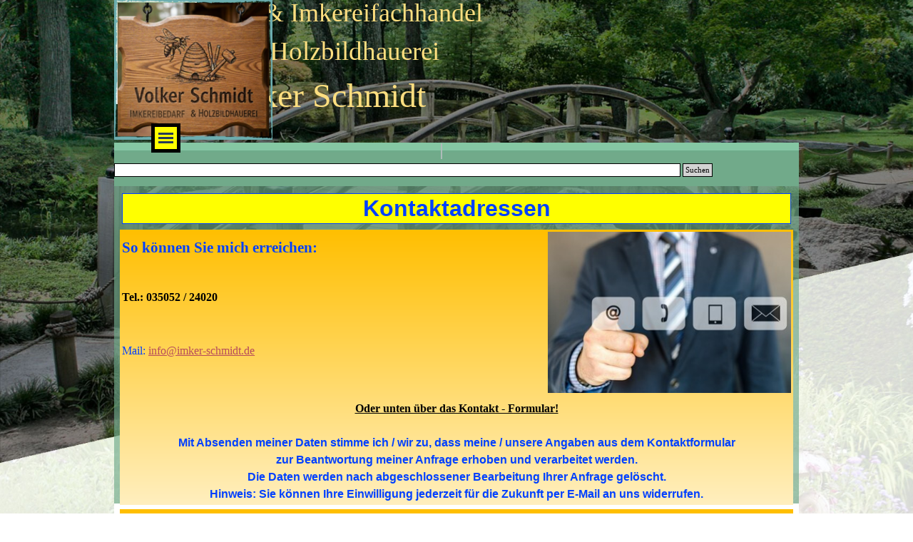

--- FILE ---
content_type: text/html; charset=none
request_url: https://imker-schmidt.de/kontakt.html
body_size: 5416
content:
<!DOCTYPE html><!-- HTML5 -->
<html prefix="og: http://ogp.me/ns#" lang="de-DE" dir="ltr">
	<head>
		<title>Kontaktadressen - Imkerei Schmidt</title>
		<meta charset="utf-8" />
		<!--[if IE]><meta http-equiv="ImageToolbar" content="False" /><![endif]-->
		<meta name="author" content="Norbert KÃ¼hne" />
		<meta name="generator" content="Incomedia WebSite X5 Pro 2025.3.4 - www.websitex5.com" />
		<meta name="description" content="Adresse, Telefon, Mail, Internet" />
		<meta property="og:locale" content="de" />
		<meta property="og:type" content="website" />
		<meta property="og:url" content="https://shglebensbaum.de/homepage.php/kontakt.html" />
		<meta property="og:title" content="Kontaktadressen" />
		<meta property="og:site_name" content="Imkerei Schmidt" />
		<meta property="og:description" content="Adresse, Telefon, Mail, Internet" />
		<meta property="og:image" content="https://shglebensbaum.de/homepage.php/favImage.png" />
		<meta property="og:image:type" content="image/png">
		<meta property="og:image:width" content="3507">
		<meta property="og:image:height" content="2496">
		<meta name="twitter:card" content="summary_large_image">
		<meta name="viewport" content="width=device-width, initial-scale=1" />
		
		<link rel="stylesheet" href="style/reset.css?2025-3-4-0" media="screen,print" />
		<link rel="stylesheet" href="style/print.css?2025-3-4-0" media="print" />
		<link rel="stylesheet" href="style/style.css?2025-3-4-0" media="screen,print" />
		<link rel="stylesheet" href="style/template.css?2025-3-4-0" media="screen" />
		<link rel="stylesheet" href="appsresources/css/style.css" media="screen, print" />
		<link rel="stylesheet" href="pluginAppObj/imHeader_pluginAppObj_16/css/custom.css" media="screen, print" />
		<link rel="stylesheet" href="pcss/kontakt.css?2025-3-4-0-639045245639501100" media="screen,print" />
		<script src="res/jquery.js?2025-3-4-0"></script>
		<script src="res/x5engine.js?2025-3-4-0" data-files-version="2025-3-4-0"></script>
		<script src="appsresources/js/main.js"></script>
		<script>
			window.onload = function(){ checkBrowserCompatibility('Der von Ihnen verwendete Browser unterstÃ¼tzt nicht die die Funktionen, die fÃ¼r die Anzeige dieser Website benÃ¶tigt werden.','Der von Ihnen verwendete Browser unterstÃ¼tzt mÃ¶glicherweise nicht die die Funktionen, die fÃ¼r die Anzeige dieser Website benÃ¶tigt werden.','[1]Browser aktualisieren[/1] oder [2]Vorgang fortsetzen[/2].','http://outdatedbrowser.com/'); };
			x5engine.utils.currentPagePath = 'kontakt.html';
			x5engine.boot.push(function () { x5engine.utils.imCodeProtection('Norbert KÃ¼hne'); });
			x5engine.boot.push(function () { x5engine.imPageToTop.initializeButton({}); });
		</script>
		<link rel="icon" href="favicon.png?2025-3-4-0-639045245639351100" type="image/png" />
	</head>
	<body>
		<div id="imPageExtContainer">
			<div id="imPageIntContainer">
				<a class="screen-reader-only-even-focused" href="#imGoToCont" title="Ãœberspringen Sie das HauptmenÃ¼">Direkt zum Seiteninhalt</a>
				<div id="imHeaderBg"></div>
				<div id="imPage">
					<header id="imHeader">
						<h1 class="imHidden">Kontaktadressen - Imkerei Schmidt</h1>
						<div id="imHeaderObjects"><div id="imHeader_imObjectImage_06_wrapper" class="template-object-wrapper"><div id="imHeader_imObjectImage_06"><div id="imHeader_imObjectImage_06_container"><a href="http://www.direktvermarktung-sachsen.de/home"><img src="images/logo_direktvermarkter_aus_sachsen3.gif"  width="128" height="109" />
</a></div></div></div><div id="imHeader_imObjectSearch_07_wrapper" class="template-object-wrapper"><div id="imHeader_imObjectSearch_07"><form id="imHeader_imObjectSearch_07_form" action="imsearch.php" method="get"><fieldset><div id="imHeader_imObjectSearch_07_fields_container" role="search"><input type="text" id="imHeader_imObjectSearch_07_field" name="search" value="" aria-label="Suchen" /><button id="imHeader_imObjectSearch_07_button">Suchen</button></div></fieldset></form><script>$('#imHeader_imObjectSearch_07_button').click(function() { $(this).prop('disabled', true); setTimeout(function(){ $('#imHeader_imObjectSearch_07_button').prop('disabled', false); }, 900); $('#imHeader_imObjectSearch_07_form').submit(); return false; });</script></div></div><div id="imHeader_imObjectTitle_09_wrapper" class="template-object-wrapper"><div id="imHeader_imObjectTitle_09"><span id ="imHeader_imObjectTitle_09_text" >Imkerei & Imkereifachhandel</span></div></div><div id="imHeader_imObjectTitle_10_wrapper" class="template-object-wrapper"><div id="imHeader_imObjectTitle_10"><span id ="imHeader_imObjectTitle_10_text" >und Holzbildhauerei</span></div></div><div id="imHeader_imObjectImage_11_wrapper" class="template-object-wrapper"><div id="imHeader_imObjectImage_11"><div id="imHeader_imObjectImage_11_container"></div></div>
<script>
	x5engine.boot.push(function () {
		$('#imHeader_imObjectImage_11').addClass('imlazyloading').trigger('imLazyLoadingStart');
		new x5engine.mediaObject({
			'url': '211206165160216183098136204168151166153225208160098199222211213168162216154',
			
			'protect': true,
			'load': function ( o ) {
				$('#imHeader_imObjectImage_11_container').html( $(o.DOMObject()).css({ 'position': 'relative', 'left': 0, 'top': 0 }) );
				$('#imHeader_imObjectImage_11').trigger('imLazyLoadingEnd');
			}
		});
	});
</script>
</div><div id="imHeader_pluginAppObj_16_wrapper" class="template-object-wrapper"><!-- Animated Headlines v.19 --><div id="imHeader_pluginAppObj_16">

	  <div class="cd-intro"><p class="cd-headline clip is-full-width"><span class="cd-words-wrapper"><b class="is-visible">FÃ¼r weitere Infos und Inhalte bitte hier klicken. >>></b></span></p></div>
   </div></div><div id="imHeader_imObjectTitle_18_wrapper" class="template-object-wrapper"><div id="imHeader_imObjectTitle_18"><span id ="imHeader_imObjectTitle_18_text" >Volker Schmidt</span></div></div><div id="imHeader_imObjectImage_19_wrapper" class="template-object-wrapper"><div id="imHeader_imObjectImage_19"><div id="imHeader_imObjectImage_19_container"></div></div>
<script>
	x5engine.boot.push(function () {
		$('#imHeader_imObjectImage_19').addClass('imlazyloading').trigger('imLazyLoadingStart');
		new x5engine.mediaObject({
			'url': '211206165160216183098151198160157152222152167155167204218220214221154211159210103190155153',
			
			'protect': true,
			'load': function ( o ) {
				$('#imHeader_imObjectImage_19_container').html( $(o.DOMObject()).css({ 'position': 'relative', 'left': 0, 'top': 0 }) );
				$('#imHeader_imObjectImage_19').trigger('imLazyLoadingEnd');
			}
		});
	});
</script>
</div><div id="imHeader_imHTMLObject_20_wrapper" class="template-object-wrapper"><div id="imHeader_imHTMLObject_20" class="imHTMLObject" style="text-align: center; width: 100%; overflow: hidden;"><script src="https://cloud.ccm19.de/app.js?apiKey=d37768c4f1c012c2b7c396156f8b0c5a13f7e617e025a02f&amp;domain=690385906f36724ab1044332" referrerpolicy="origin"></script></div></div><div id="imHeader_imMenuObject_21_wrapper" class="template-object-wrapper"><!-- UNSEARCHABLE --><a id="imHeader_imMenuObject_21_skip_menu" href="#imHeader_imMenuObject_21_after_menu" class="screen-reader-only-even-focused">MenÃ¼ Ã¼berspringen</a><div id="imHeader_imMenuObject_21"><nav id="imHeader_imMenuObject_21_container"><button type="button" class="clear-button-style hamburger-button hamburger-component" aria-label="MenÃ¼ anzeigen"><span class="hamburger-bar"></span><span class="hamburger-bar"></span><span class="hamburger-bar"></span></button><div class="hamburger-menu-background-container hamburger-component">
	<div class="hamburger-menu-background menu-mobile menu-mobile-animated hidden">
		<button type="button" class="clear-button-style hamburger-menu-close-button" aria-label="SchlieÃŸen"><span aria-hidden="true">&times;</span></button>
	</div>
</div>
<ul class="menu-mobile-animated hidden">
	<li class="imMnMnFirst imPage" data-link-paths=",/homepage.php/index.php,/homepage.php/">
<div class="label-wrapper">
<div class="label-inner-wrapper">
		<a class="label" href="index.php">
Homepage		</a>
</div>
</div>
	</li><li class="imMnMnMiddle imPage" data-link-paths=",/homepage.php/ueber-uns.html">
<div class="label-wrapper">
<div class="label-inner-wrapper">
		<a class="label" href="ueber-uns.html">
Ãœber uns		</a>
</div>
</div>
	</li><li class="imMnMnMiddle imPage" data-link-paths=",/homepage.php/patenschaften.html">
<div class="label-wrapper">
<div class="label-inner-wrapper">
		<a class="label" href="patenschaften.html">
Patenschaften		</a>
</div>
</div>
	</li><li class="imMnMnMiddle imPage" data-link-paths=",/homepage.php/aktuelle-termine.html">
<div class="label-wrapper">
<div class="label-inner-wrapper">
		<a class="label" href="aktuelle-termine.html">
Aktuelle Termine		</a>
</div>
</div>
	</li><li class="imMnMnMiddle imPage" data-link-paths=",/homepage.php/aktuelle-angebote.html">
<div class="label-wrapper">
<div class="label-inner-wrapper">
		<a class="label" href="aktuelle-angebote.html">
Aktuelle Angebote		</a>
</div>
</div>
	</li><li class="imMnMnMiddle imPage" data-link-paths=",/homepage.php/produkte.html">
<div class="label-wrapper">
<div class="label-inner-wrapper">
		<a class="label" href="produkte.html">
Produkte		</a>
</div>
</div>
	</li><li class="imMnMnMiddle imPage" data-link-paths=",/homepage.php/rettet-die-bienen.html">
<div class="label-wrapper">
<div class="label-inner-wrapper">
		<a class="label" href="rettet-die-bienen.html">
Rettet die Bienen		</a>
</div>
</div>
	</li><li class="imMnMnMiddle imPage" data-link-paths=",/homepage.php/wissenswertes.html">
<div class="label-wrapper">
<div class="label-inner-wrapper">
		<a class="label" href="wissenswertes.html">
Wissenswertes		</a>
</div>
</div>
	</li><li class="imMnMnMiddle imPage" data-link-paths=",/homepage.php/links.html">
<div class="label-wrapper">
<div class="label-inner-wrapper">
		<a class="label" href="links.html">
LINKS		</a>
</div>
</div>
	</li><li class="imMnMnMiddle imPage" data-link-paths=",/homepage.php/so-finden-sie-uns.html">
<div class="label-wrapper">
<div class="label-inner-wrapper">
		<a class="label" href="so-finden-sie-uns.html">
So finden Sie uns		</a>
</div>
</div>
	</li><li class="imMnMnMiddle imPage" data-link-paths=",/homepage.php/kontakt.html">
<div class="label-wrapper">
<div class="label-inner-wrapper">
		<a class="label" href="kontakt.html">
Kontakt		</a>
</div>
</div>
	</li><li class="imMnMnMiddle imPage" data-link-paths=",/homepage.php/datenschutz.html">
<div class="label-wrapper">
<div class="label-inner-wrapper">
		<a class="label" href="datenschutz.html">
Datenschutz		</a>
</div>
</div>
	</li><li class="imMnMnLast imPage" data-link-paths=",/homepage.php/impressum.html">
<div class="label-wrapper">
<div class="label-inner-wrapper">
		<a class="label" href="impressum.html">
Impressum		</a>
</div>
</div>
	</li></ul></nav></div><a id="imHeader_imMenuObject_21_after_menu" class="screen-reader-only-even-focused"></a><!-- UNSEARCHABLE END --><script>
var imHeader_imMenuObject_21_settings = {
	'menuId': 'imHeader_imMenuObject_21',
	'responsiveMenuEffect': 'slide',
	'responsiveMenuLevelOpenEvent': 'click',
	'animationDuration': 1000,
}
x5engine.boot.push(function(){x5engine.initMenu(imHeader_imMenuObject_21_settings)});
$(function () {
    $('#imHeader_imMenuObject_21_container ul li').not('.imMnMnSeparator').each(function () {
        $(this).on('mouseenter', function (evt) {
            if (!evt.originalEvent) {
                evt.stopImmediatePropagation();
                evt.preventDefault();
                return;
            }
        });
    });
});
$(function () {$('#imHeader_imMenuObject_21_container ul li').not('.imMnMnSeparator').each(function () {    var $this = $(this), timeout = 0;    $this.on('mouseenter', function () {        if($(this).parents('#imHeader_imMenuObject_21_container-menu-opened').length > 0) return;         clearTimeout(timeout);        timeout = setTimeout(function () { $this.children('ul, .multiple-column').stop(false, false).addClass('rotate-menu'); }, 250);    }).on('mouseleave', function () {        if($(this).parents('#imHeader_imMenuObject_21_container-menu-opened').length > 0) return;         timeout = setTimeout(function () { $this.children('ul, .multiple-column').stop(false, false).removeClass('rotate-menu'); }, 250);    });});});

</script>
</div></div>
					</header>
					<div id="imStickyBarContainer">
						<div id="imStickyBarGraphics"></div>
						<div id="imStickyBar">
							<div id="imStickyBarObjects"></div>
						</div>
					</div>
					<div id="imSideBar">
						<div id="imSideBarObjects"><div id="imSideBar_imMenuObject_01_wrapper" class="template-object-wrapper"><!-- UNSEARCHABLE --><a id="imSideBar_imMenuObject_01_skip_menu" href="#imSideBar_imMenuObject_01_after_menu" class="screen-reader-only-even-focused">MenÃ¼ Ã¼berspringen</a><div id="imSideBar_imMenuObject_01"><nav id="imSideBar_imMenuObject_01_container"><button type="button" class="clear-button-style hamburger-button hamburger-component" aria-label="MenÃ¼ anzeigen"><span class="hamburger-bar"></span><span class="hamburger-bar"></span><span class="hamburger-bar"></span></button><div class="hamburger-menu-background-container hamburger-component">
	<div class="hamburger-menu-background menu-mobile menu-mobile-animated hidden">
		<button type="button" class="clear-button-style hamburger-menu-close-button" aria-label="SchlieÃŸen"><span aria-hidden="true">&times;</span></button>
	</div>
</div>
<ul class="menu-mobile-animated hidden">
	<li class="imMnMnFirst imPage" data-link-paths=",/homepage.php/index.php,/homepage.php/">
<div class="label-wrapper">
<div class="label-inner-wrapper">
		<a class="label" href="index.php">
Homepage		</a>
</div>
</div>
	</li><li class="imMnMnMiddle imPage" data-link-paths=",/homepage.php/ueber-uns.html">
<div class="label-wrapper">
<div class="label-inner-wrapper">
		<a class="label" href="ueber-uns.html">
Ãœber uns		</a>
</div>
</div>
	</li><li class="imMnMnMiddle imPage" data-link-paths=",/homepage.php/patenschaften.html">
<div class="label-wrapper">
<div class="label-inner-wrapper">
		<a class="label" href="patenschaften.html">
Patenschaften		</a>
</div>
</div>
	</li><li class="imMnMnMiddle imPage" data-link-paths=",/homepage.php/aktuelle-termine.html">
<div class="label-wrapper">
<div class="label-inner-wrapper">
		<a class="label" href="aktuelle-termine.html">
Aktuelle Termine		</a>
</div>
</div>
	</li><li class="imMnMnMiddle imPage" data-link-paths=",/homepage.php/aktuelle-angebote.html">
<div class="label-wrapper">
<div class="label-inner-wrapper">
		<a class="label" href="aktuelle-angebote.html">
Aktuelle Angebote		</a>
</div>
</div>
	</li><li class="imMnMnMiddle imPage" data-link-paths=",/homepage.php/produkte.html">
<div class="label-wrapper">
<div class="label-inner-wrapper">
		<a class="label" href="produkte.html">
Produkte		</a>
</div>
</div>
	</li><li class="imMnMnMiddle imPage" data-link-paths=",/homepage.php/rettet-die-bienen.html">
<div class="label-wrapper">
<div class="label-inner-wrapper">
		<a class="label" href="rettet-die-bienen.html">
Rettet die Bienen		</a>
</div>
</div>
	</li><li class="imMnMnMiddle imPage" data-link-paths=",/homepage.php/wissenswertes.html">
<div class="label-wrapper">
<div class="label-inner-wrapper">
		<a class="label" href="wissenswertes.html">
Wissenswertes		</a>
</div>
</div>
	</li><li class="imMnMnMiddle imPage" data-link-paths=",/homepage.php/links.html">
<div class="label-wrapper">
<div class="label-inner-wrapper">
		<a class="label" href="links.html">
LINKS		</a>
</div>
</div>
	</li><li class="imMnMnMiddle imPage" data-link-paths=",/homepage.php/so-finden-sie-uns.html">
<div class="label-wrapper">
<div class="label-inner-wrapper">
		<a class="label" href="so-finden-sie-uns.html">
So finden Sie uns		</a>
</div>
</div>
	</li><li class="imMnMnMiddle imPage" data-link-paths=",/homepage.php/kontakt.html">
<div class="label-wrapper">
<div class="label-inner-wrapper">
		<a class="label" href="kontakt.html">
Kontakt		</a>
</div>
</div>
	</li><li class="imMnMnMiddle imPage" data-link-paths=",/homepage.php/datenschutz.html">
<div class="label-wrapper">
<div class="label-inner-wrapper">
		<a class="label" href="datenschutz.html">
Datenschutz		</a>
</div>
</div>
	</li><li class="imMnMnLast imPage" data-link-paths=",/homepage.php/impressum.html">
<div class="label-wrapper">
<div class="label-inner-wrapper">
		<a class="label" href="impressum.html">
Impressum		</a>
</div>
</div>
	</li></ul></nav></div><a id="imSideBar_imMenuObject_01_after_menu" class="screen-reader-only-even-focused"></a><!-- UNSEARCHABLE END --><script>
var imSideBar_imMenuObject_01_settings = {
	'menuId': 'imSideBar_imMenuObject_01',
	'responsiveMenuEffect': 'slide',
	'responsiveMenuLevelOpenEvent': 'mouseover',
	'animationDuration': 1000,
}
x5engine.boot.push(function(){x5engine.initMenu(imSideBar_imMenuObject_01_settings)});
$(function () {
    $('#imSideBar_imMenuObject_01_container ul li').not('.imMnMnSeparator').each(function () {
        $(this).on('mouseenter', function (evt) {
            if (!evt.originalEvent) {
                evt.stopImmediatePropagation();
                evt.preventDefault();
                return;
            }
        });
    });
});
$(function () {$('#imSideBar_imMenuObject_01_container ul li').not('.imMnMnSeparator').each(function () {    var $this = $(this), timeout = 0;    $this.on('mouseenter', function () {        if($(this).parents('#imSideBar_imMenuObject_01_container-menu-opened').length > 0) return;         clearTimeout(timeout);        setTimeout(function () { $this.children('ul, .multiple-column').stop(false, false).fadeIn(); }, 250);    }).on('mouseleave', function () {        if($(this).parents('#imSideBar_imMenuObject_01_container-menu-opened').length > 0) return;         timeout = setTimeout(function () { $this.children('ul, .multiple-column').stop(false, false).fadeOut(); }, 250);    });});});

</script>
</div></div>
					</div>
					<div id="imContentGraphics"></div>
					<main id="imContent">
						<a id="imGoToCont"></a>
						<header>
							<h2 id="imPgTitle">Kontaktadressen</h2>
						</header>
						<div id="imPageRow_1" class="imPageRow">
						
						</div>
						<div id="imCell_1" class=""> <div id="imCellStyleGraphics_1" ></div><div id="imCellStyleBorders_1"></div><div id="imTextObject_11_01">
							<div data-index="0"  class="text-tab-content grid-prop current-tab "  id="imTextObject_11_01_tab0" style="opacity: 1; " role="tabpanel" tabindex="0">
								<div class="text-inner">
									<p class="imTALeft"><span class="fs16lh1-5 cf1 ff1"><b>So kÃ¶nnen Sie mich erreichen:</b></span><img class="image-0 fright" src="images/pixabay-2993000.jpg"  width="341" height="225" /><span class="fs20lh1-5 cf1 ff1"><b><br><br></b></span><b><span class="fs12lh1-5 cf2 ff1">Tel.: 035052 / 24020<br><br></span></b><span class="fs12lh1-5 cf1 ff1"><br>Mail: <span class="imUl"><a role="button" href="mailto:info@imker-schmidt.de" class="imCssLink">info@imker-schmidt.de</a></span></span><span class="fs14lh1-5 cf1 ff1"><b><i><br><br></i><br></b></span></p><div class="imTACenter"><b><b class="fs10lh1-5 cf2 ff2"><span class="fs12lh1-5 ff1"><span class="imUl">Oder unten Ã¼ber das Kontakt - Formular!</span></span></b></b></div><p></p><p class="imTALeft"><b><span class="fs12lh1-5 cf2 ff1"><span class="imUl"><br></span></span></b></p><div class="imTACenter"><b><span class="fs12lh1-5 cf1 ff3">Mit Absenden meiner Daten stimme ich / wir zu, dass meine / unsere Angaben aus dem Kontaktformular</span></b></div><div class="imTACenter"><b><span class="fs12lh1-5 cf1 ff3">zur Beantwortung meiner Anfrage erhoben und verarbeitet werden.</span></b></div><div class="imTACenter"><b><span class="fs12lh1-5 cf1 ff3">Die Daten werden nach abgeschlossener Bearbeitung Ihrer Anfrage gelÃ¶scht.</span></b></div><p class="imTACenter"><b class="fs10lh1-5"><span class="fs12lh1-5 cf1 ff3">Hinweis: Sie kÃ¶nnen Ihre Einwilligung jederzeit fÃ¼r die Zukunft per E-Mail an uns widerrufen.</span></b></p>
									<div style="height: 0; clear: both;"></div>
								</div>
							</div>
						
						</div>
						</div><div id="imPageRow_2" class="imPageRow">
						
						</div>
						<div id="imCell_3" class=""> <div id="imCellStyleGraphics_3" ></div><div id="imCellStyleBorders_3"></div><div id="imObjectForm_11_03">	<form id="imObjectForm_3_form" action="imemail/imEmailForm.php" method="post" enctype="multipart/form-data">
								<fieldset class="first">
								<div>
									<div id="imObjectForm_3_1_container" class="imObjectFormFieldContainer"><label id="imObjectForm_3_1_label" for="imObjectForm_3_1"><span>Vorname / Name / Firma<span aria-hidden="true">*</span></span></label><br /><div id="imObjectForm_3_1_field" aria-live="polite">
						<input type="text" class="mandatory " id="imObjectForm_3_1" name="imObjectForm_3_1" aria-required="true" /></div>
						</div>
									<div id="imObjectForm_3_2_container" class="imObjectFormFieldContainer"><label id="imObjectForm_3_2_label" for="imObjectForm_3_2"><span>StraÃŸe / Nummer<span aria-hidden="true">*</span></span></label><br /><div id="imObjectForm_3_2_field" aria-live="polite">
						<input type="text" class="mandatory " id="imObjectForm_3_2" name="imObjectForm_3_2" aria-required="true" /></div>
						</div>
									<div id="imObjectForm_3_3_container" class="imObjectFormFieldContainer"><label id="imObjectForm_3_3_label" for="imObjectForm_3_3"><span>PLZ / Ort<span aria-hidden="true">*</span></span></label><br /><div id="imObjectForm_3_3_field" aria-live="polite">
						<input type="text" class="mandatory " id="imObjectForm_3_3" name="imObjectForm_3_3" aria-required="true" /></div>
						</div>
									<div id="imObjectForm_3_4_container" class="imObjectFormFieldContainer"><label id="imObjectForm_3_4_label" for="imObjectForm_3_4"><span>Telefon</span></label><br /><div id="imObjectForm_3_4_field" aria-live="polite">
						<input type="text" class="" id="imObjectForm_3_4" name="imObjectForm_3_4" /></div>
						</div>
									<div id="imObjectForm_3_5_container" class="imObjectFormFieldContainer"><label id="imObjectForm_3_5_label" for="imObjectForm_3_5"><span>FAX</span></label><br /><div id="imObjectForm_3_5_field" aria-live="polite">
						<input type="text" class="" id="imObjectForm_3_5" name="imObjectForm_3_5" /></div>
						</div>
									<div id="imObjectForm_3_6_container" class="imObjectFormFieldContainer"><label id="imObjectForm_3_6_label" for="imObjectForm_3_6">Mailadresse <span aria-hidden="true">*</span></label><br /><div id="imObjectForm_3_6_field" aria-live="polite">
						<input type="email" class="mandatory valEmail" id="imObjectForm_3_6" name="imObjectForm_3_6" aria-required="true" /></div>
						<label id="imObjectForm_3_6_chklabel" for="imObjectForm_3_6_chk">Wiederholung Mailadresse <span aria-hidden="true">*</span></label><br /><div id="imObjectForm_3_6_chkfield" aria-live="polite">
						<input type="email" class="mandatory valEmail equalTo[imObjectForm_3_6]" id="imObjectForm_3_6_chk" name="imObjectForm_3_6_chk" aria-required="true" /></div>
						</div>
									<div id="imObjectForm_3_7_container" class="imObjectFormFieldContainer"><label id="imObjectForm_3_7_label" for="imObjectForm_3_7"><span>Hier kÃ¶nnen Sie eine Datei anhÃ¤ngen</span></label><br /><div id="imObjectForm_3_7_field" aria-live="polite">
						<input type="file" class="" data-extensions="" id="imObjectForm_3_7" name="imObjectForm_3_7" /></div>
						</div>
									<div id="imObjectForm_3_8_container" class="imObjectFormFieldContainer"><label id="imObjectForm_3_8_label" for="imObjectForm_3_8"><span>Betreff<span aria-hidden="true">*</span></span></label><br /><div id="imObjectForm_3_8_field" aria-live="polite">
						<input type="text" class="mandatory " id="imObjectForm_3_8" name="imObjectForm_3_8" aria-required="true" /></div>
						</div>
									<div id="imObjectForm_3_9_container" class="imObjectFormFieldContainer"><label id="imObjectForm_3_9_label" for="imObjectForm_3_9"><span>Ihre Nachricht max.1000 Zeichen<span aria-hidden="true">*</span></span></label><br /><div id="imObjectForm_3_9_field" aria-live="polite">
						<textarea class="mandatory valMaxLength[1000]" id="imObjectForm_3_9" name="imObjectForm_3_9"  aria-required="true"></textarea></div>
						</div>
									</div>
								</fieldset>
								<fieldset>
									<input type="text" id="imObjectForm_3_prot" name="imSpProt" />
								</fieldset>
								<div id="imObjectForm_3_buttonswrap">
									<input type="submit" value="Senden" />
								</div>
							</form>
						</div>
						<script>x5engine.boot.push('x5engine.imForm.initForm(\'#imObjectForm_3_form\', false, {jsid: \'FB5251376B292774E8DDA1A526643F8A\', type: \'tip\', showAll: true, classes: \'validator\', landingPage: \'mailbestaetigung.html\', phpAction: \'imemail/imEmailForm.php\', feedbackMode: \'showPage\', messageBackground: \'rgba(0, 0, 0, 0.7)\', messageBackgroundBlur: false, labelColor: \'rgba(0, 0, 0, 1)\', fieldColor: \'rgba(0, 0, 0, 1)\', selectedFieldColor: \'rgba(0, 0, 0, 1)\'})');</script>
						</div>
					</main>
					<div id="imFooterBg"></div>
					<footer id="imFooter">
						<div id="imFooterObjects"><div id="imFooter_imObjectTitle_03_wrapper" class="template-object-wrapper"><div id="imFooter_imObjectTitle_03"><span id ="imFooter_imObjectTitle_03_text" >Imkerei & Fachhandel & Holzbildhauerei - Volker Schmidt</span></div></div><div id="imFooter_imObjectTitle_04_wrapper" class="template-object-wrapper"><div id="imFooter_imObjectTitle_04"><span id ="imFooter_imObjectTitle_04_text" >01744 Dippoldiswalde - Siedlung Naundorf 12</span></div></div><div id="imFooter_imObjectTitle_05_wrapper" class="template-object-wrapper"><div id="imFooter_imObjectTitle_05"><span id ="imFooter_imObjectTitle_05_text" >Tel.: 035052 24020 - Mail: info@imker-schmidt.de</span></div></div></div>
					</footer>
				</div>
				<span class="screen-reader-only-even-focused" style="bottom: 0;"><a href="#imGoToCont" title="Lesen Sie den Inhalt der Seite noch einmal durch">ZurÃ¼ck zum Seiteninhalt</a></span>
			</div>
		</div>
		<script src="cart/x5cart.js?2025-3-4-0-639045245639511115"></script>
		<noscript class="imNoScript"><div class="alert alert-red">Um diese Website nutzen zu kÃ¶nnen, aktivieren Sie bitte JavaScript.</div></noscript>
	</body>
</html>


--- FILE ---
content_type: text/html; charset=UTF-8
request_url: https://imker-schmidt.de/cart/x5cart.php?action=alignwl
body_size: 168
content:
<br />
<b>Warning</b>:  Trying to access array offset on value of type bool in <b>/var/www/web1117/html/imker/res/x5engine.php</b> on line <b>2643</b><br />


--- FILE ---
content_type: text/css
request_url: https://imker-schmidt.de/style/template.css?2025-3-4-0
body_size: 1068
content:
html { position: relative; margin: 0; padding: 0; height: 100%; }
body { margin: 0; padding: 0; text-align: start; height: 100%; }
#imPageExtContainer { min-height: 100%; }
#imPageIntContainer { position: relative;}
#imPage { position: relative; width: 100%; }
#imHeaderBg { position: absolute; inset-inline-start: 0px; top: 0; width: 100%; }
#imContent { position: relative; overflow-x: clip; }
#imFooterBg { position: absolute; inset-inline-start: 0px; bottom: 0; width: 100%; }
#imStickyBarContainer { visibility: hidden; position: fixed; overflow: hidden; }
#imPageToTop { position: fixed; bottom: 30px; inset-inline-end: 30px; z-index: 100500; display: none; opacity: 0.75 }
#imPageToTop:hover { opacity: 1; cursor: pointer; }
@media (min-width: 960.0px) {
		#imPageExtContainer { background-image: url('bg-2-.jpg'); background-position: center top; background-repeat: no-repeat; background-size: cover; background-attachment: fixed; background-color: transparent; z-index: 0; position: relative; }
		#imPage { padding-top: 0px; padding-bottom: 0px; min-width: 960px; }
		#imHeaderBg { height: 200px; background-image: none; background-color: transparent; }
		#imHeader { background-image: url('A4F909889BD26B4B6DC3A70039FC1E36.png'); background-position: center center; background-repeat: no-repeat; background-attachment: scroll; background-color: transparent; }
		#imHeaderObjects { margin-inline-start: auto; margin-inline-end: auto; position: relative; height: 261px; width:960px; }
		#imContent { align-self: start; padding: 5px 0 5px 0; }
		#imContentGraphics { min-height: 380px; background-image: url('content-bg-2-.png'); background-position: left top; background-repeat: repeat-x; background-attachment: scroll; background-color: transparent; }
		#imFooterBg { z-index: -1; height: 100px; background-image: none; background-color: transparent; }
		#imFooter {  background-image: none; background-color: rgba(255, 255, 255, 1); }
		#imFooterObjects { margin-inline-start: auto; margin-inline-end: auto; position: relative; height: 100px; width:960px; }
		#imSideBar { background-image: none; background-color: transparent; overflow: visible; zoom: 1; z-index: 200; }
		#imSideBarObjects { position: relative; height: 380px; }
		#imStickyBarContainer { top: 0; inset-inline-start: 0px; inset-inline-end: 0px; margin: auto; width: 960px; height: 59px; box-sizing: border-box; z-index: 10301; }
		#imStickyBarGraphics { top: 0; inset-inline-start: 0px; inset-inline-end: 0px; margin: auto; width: 960px; height: 59px; box-sizing: border-box; background-image: none; background-color: transparent; position: absolute; }
		#imStickyBar { position: relative; top: 0; inset-inline-start: 0px; margin: auto; width: 960px }
		#imStickyBarObjects { position: relative; height: 59px; }
	
}
@media (max-width: 959.9px) and (min-width: 720.0px) {
		#imPageExtContainer { background-image: url('bg-1--3-.jpg'); background-position: center top; background-repeat: no-repeat; background-size: cover; background-attachment: fixed; background-color: rgba(255, 255, 255, 1); z-index: 0; position: relative; }
		#imPage { padding-top: 0px; padding-bottom: 0px; min-width: 720px; }
		#imHeaderBg { height: 100px; background-image: none; background-color: transparent; }
		#imHeader { background-image: url('E1150065CB2A6B4FF7E7A1F4BDFCAAE0.png'); background-position: left top; background-repeat: no-repeat; background-attachment: scroll; background-color: transparent; }
		#imHeaderObjects { margin-inline-start: auto; margin-inline-end: auto; position: relative; height: 159px; width:720px; }
		#imContent { align-self: start; padding: 5px 0 5px 0; }
		#imContentGraphics { min-height: 520px; background-image: url('content-bg-1--3-.png'); background-position: left top; background-repeat: repeat-x; background-attachment: scroll; background-color: transparent; }
		#imFooterBg { z-index: -1; height: 100px; background-image: none; background-color: transparent; }
		#imFooter {  background-image: none; background-color: rgba(255, 255, 255, 1); }
		#imFooterObjects { margin-inline-start: auto; margin-inline-end: auto; position: relative; height: 100px; width:720px; }
		#imSideBar { background-image: none; background-color: transparent; overflow: visible; zoom: 1; z-index: 200; }
		#imSideBarObjects { position: relative; height: 520px; }
		#imStickyBarContainer { top: 0; inset-inline-start: 0px; inset-inline-end: 0px; margin: auto; width: 720px; height: 59px; box-sizing: border-box; z-index: 10301; }
		#imStickyBarGraphics { top: 0; inset-inline-start: 0px; inset-inline-end: 0px; margin: auto; width: 720px; height: 59px; box-sizing: border-box; background-image: none; background-color: transparent; position: absolute; }
		#imStickyBar { position: relative; top: 0; inset-inline-start: 0px; margin: auto; width: 720px }
		#imStickyBarObjects { position: relative; height: 59px; }
	
}
@media (max-width: 719.9px) and (min-width: 480.0px) {
		#imPageExtContainer { background-image: url('bg-1--1--1-.jpg'); background-position: center top; background-repeat: no-repeat; background-size: cover; background-attachment: fixed; background-color: rgba(255, 255, 255, 1); z-index: 0; position: relative; }
		#imPage { padding-top: 0px; padding-bottom: 0px; min-width: 480px; }
		#imHeaderBg { height: 100px; background-image: none; background-color: transparent; }
		#imHeader { background-image: url('DE8803849EC842F13582EEB07DA78BF0.png'); background-position: left top; background-repeat: no-repeat; background-attachment: scroll; background-color: transparent; }
		#imHeaderObjects { margin-inline-start: auto; margin-inline-end: auto; position: relative; height: 159px; width:480px; }
		#imContent { align-self: start; padding: 5px 0 5px 0; }
		#imContentGraphics { min-height: 520px; background-image: url('content-bg-1--1--1-.png'); background-position: left top; background-repeat: repeat-x; background-attachment: scroll; background-color: transparent; }
		#imFooterBg { z-index: -1; height: 100px; background-image: none; background-color: transparent; }
		#imFooter {  background-image: none; background-color: rgba(255, 255, 255, 1); }
		#imFooterObjects { margin-inline-start: auto; margin-inline-end: auto; position: relative; height: 100px; width:480px; }
		#imSideBar { background-image: none; background-color: transparent; overflow: visible; zoom: 1; z-index: 200; }
		#imSideBarObjects { position: relative; height: 520px; }
		#imStickyBarContainer { top: 0; inset-inline-start: 0px; inset-inline-end: 0px; margin: auto; width: 480px; height: 59px; box-sizing: border-box; z-index: 10301; }
		#imStickyBarGraphics { top: 0; inset-inline-start: 0px; inset-inline-end: 0px; margin: auto; width: 480px; height: 59px; box-sizing: border-box; background-image: none; background-color: transparent; position: absolute; }
		#imStickyBar { position: relative; top: 0; inset-inline-start: 0px; margin: auto; width: 480px }
		#imStickyBarObjects { position: relative; height: 59px; }
	
}
@media (max-width: 479.9px)  {
		#imPageExtContainer { background-image: url('bg-1--2--1-.jpg'); background-position: center top; background-repeat: no-repeat; background-size: cover; background-attachment: fixed; background-color: rgba(255, 255, 255, 1); z-index: 0; position: relative; }
		#imPage { padding-top: 0px; padding-bottom: 0px; }
		#imHeaderBg { height: 100px; background-image: none; background-color: transparent; }
		#imHeader { background-image: url('6E218B1246027FFFEADFD9580EC3C4A0.png'); background-position: left top; background-repeat: no-repeat; background-attachment: scroll; background-color: transparent; }
		#imHeaderObjects { margin-inline-start: auto; margin-inline-end: auto; position: relative; height: 159px; width:320px; }
		#imContent { align-self: start; padding: 5px 0 5px 0; }
		#imContentGraphics { min-height: 520px; background-image: url('content-bg-1--2--1-.png'); background-position: left top; background-repeat: repeat-x; background-attachment: scroll; background-color: transparent; }
		#imFooterBg { z-index: -1; height: 100px; background-image: none; background-color: transparent; }
		#imFooter {  background-image: none; background-color: rgba(255, 255, 255, 1); }
		#imFooterObjects { margin-inline-start: auto; margin-inline-end: auto; position: relative; height: 100px; width:320px; }
		#imSideBar { background-image: none; background-color: transparent; overflow: visible; zoom: 1; z-index: 200; }
		#imSideBarObjects { position: relative; height: 520px; }
		#imStickyBarContainer { top: 0; inset-inline-start: 0px; inset-inline-end: 0px; margin: auto; width: 320px; height: 59px; box-sizing: border-box; z-index: 10301; }
		#imStickyBarGraphics { top: 0; inset-inline-start: 0px; inset-inline-end: 0px; margin: auto; width: 320px; height: 59px; box-sizing: border-box; background-image: none; background-color: transparent; position: absolute; }
		#imStickyBar { position: relative; top: 0; inset-inline-start: 0px; margin: auto; width: 320px }
		#imStickyBarObjects { position: relative; height: 59px; }
	
}


--- FILE ---
content_type: text/css
request_url: https://imker-schmidt.de/pluginAppObj/imHeader_pluginAppObj_16/css/custom.css
body_size: 300
content:

#imHeader_pluginAppObj_16 {
	width: 100%;
}
#imHeader_pluginAppObj_16 .cd-headline {
	display: block;
	font-family: 'Arial Black';
	font-size: 14px;
	line-height: 22px;
	color: rgba(0, 48, 191, 1);
	font-style: normal;
	font-weight: normal;
}

#imHeader_pluginAppObj_16 .cd-headline b,
#imHeader_pluginAppObj_16 .cd-headline i,
#imHeader_pluginAppObj_16 .cd-headline em {
	
	font-family: 'Arial Black';
	font-size: 14px;
	line-height: 22px;
	color: rgba(223, 255, 191, 1);
	font-style: normal !important;
	font-weight: normal;
}

/* Loading bar color */
#imHeader_pluginAppObj_16 .cd-headline.loading-bar .cd-words-wrapper::after {
	background-color: rgba(223, 255, 191, 1);
}

#imHeader_pluginAppObj_16 .cd-intro {
	text-align: center; ;
}


--- FILE ---
content_type: text/css
request_url: https://imker-schmidt.de/pcss/kontakt.css?2025-3-4-0-639045245639501100
body_size: 8802
content:
#imPage { display: grid; grid-template-columns: minmax(0, 1fr) 960px minmax(0, 1fr); grid-template-rows: 261px auto 100px; }
#imHeader { display: block; grid-column: 1 / 4; grid-row: 1 / 2; }
#imFooter { display: block; grid-column: 2 / 3; grid-row: 3 / 4; }
#imSideBar { display: none; }
#imContent { display: block; grid-column: 1 / 4; grid-row: 2 / 3; }
#imContentGraphics { display: block; grid-column: 2 / 3; grid-row: 2 / 3; }
@media (max-width: 959.9px) and (min-width: 720.0px) {
	#imPage { display: grid; grid-template-columns: minmax(0, 1fr) 720px minmax(0, 1fr); grid-template-rows: 159px auto 100px; }
	#imHeader { display: block; grid-column: 2 / 3; grid-row: 1 / 2; }
	#imFooter { display: block; grid-column: 2 / 3; grid-row: 3 / 4; }
	#imSideBar { display: none; }
	#imContent { display: block; grid-column: 1 / 4; grid-row: 2 / 3; }
	#imContentGraphics { display: block; grid-column: 2 / 3; grid-row: 2 / 3; }
	
}
@media (max-width: 719.9px) and (min-width: 480.0px) {
	#imPage { display: grid; grid-template-columns: minmax(0, 1fr) 480px minmax(0, 1fr); grid-template-rows: 159px auto 100px; }
	#imHeader { display: block; grid-column: 2 / 3; grid-row: 1 / 2; }
	#imFooter { display: block; grid-column: 2 / 3; grid-row: 3 / 4; }
	#imSideBar { display: none; }
	#imContent { display: block; grid-column: 1 / 4; grid-row: 2 / 3; }
	#imContentGraphics { display: block; grid-column: 2 / 3; grid-row: 2 / 3; }
	
}
@media (max-width: 479.9px)  {
	#imPage { display: grid; grid-template-columns: 0 minmax(0, 1fr) 0; grid-template-rows: 159px auto 100px; }
	#imHeader { display: block; grid-column: 2 / 3; grid-row: 1 / 2; }
	#imFooter { display: block; grid-column: 2 / 3; grid-row: 3 / 4; }
	#imSideBar { display: none; }
	#imContent { display: block; grid-column: 1 / 4; grid-row: 2 / 3; }
	#imContentGraphics { display: block; grid-column: 2 / 3; grid-row: 2 / 3; }
	
}
#imContent { display: grid; grid-template-columns: minmax(0, 1fr) 39.583px 39.583px 39.583px 39.583px 39.583px 39.583px 39.583px 39.583px 39.583px 39.583px 39.583px 39.583px 39.583px 39.583px 39.583px 39.583px 39.583px 39.583px 39.583px 39.583px 39.583px 39.583px 39.583px 39.583px minmax(0, 1fr); grid-template-rows: auto auto auto; }
#imContent > header { display: block; grid-column: 2 / 26; grid-row: 1 / 2; }
#imGoToCont { display: block; grid-column: 2 / 3; grid-row: 1 / 2; }
#imCell_1 { display: grid; grid-column: 2 / 26; grid-row: 2 / 3; }
#imCell_3 { display: grid; grid-column: 2 / 26; grid-row: 3 / 4; }
#imPageRow_1 { display: block; grid-column: 2 / 26; grid-row: 2 / 3; }
#imPageRow_2 { display: block; grid-column: 2 / 26; grid-row: 3 / 4; }
@media (max-width: 959.9px) and (min-width: 720.0px) {
	#imContent { display: grid; grid-template-columns: minmax(0, 1fr) 29.583px 29.583px 29.583px 29.583px 29.583px 29.583px 29.583px 29.583px 29.583px 29.583px 29.583px 29.583px 29.583px 29.583px 29.583px 29.583px 29.583px 29.583px 29.583px 29.583px 29.583px 29.583px 29.583px 29.583px minmax(0, 1fr); grid-template-rows: auto auto auto; }
	#imContent > header { display: block; grid-column: 2 / 26; grid-row: 1 / 2; }
	#imGoToCont { display: block; grid-column: 2 / 3; grid-row: 1 / 2; }
	#imCell_1 { display: grid; grid-column: 2 / 26; grid-row: 2 / 3; }
	#imCell_3 { display: grid; grid-column: 2 / 26; grid-row: 3 / 4; }
	#imPageRow_1 { display: block; grid-column: 2 / 26; grid-row: 2 / 3; }
	#imPageRow_2 { display: block; grid-column: 2 / 26; grid-row: 3 / 4; }
	
}
@media (max-width: 719.9px) and (min-width: 480.0px) {
	#imContent { display: grid; grid-template-columns: minmax(0, 1fr) 19.583px 19.583px 19.583px 19.583px 19.583px 19.583px 19.583px 19.583px 19.583px 19.583px 19.583px 19.583px 19.583px 19.583px 19.583px 19.583px 19.583px 19.583px 19.583px 19.583px 19.583px 19.583px 19.583px 19.583px minmax(0, 1fr); grid-template-rows: auto auto auto; }
	#imContent > header { display: block; grid-column: 2 / 26; grid-row: 1 / 2; }
	#imGoToCont { display: block; grid-column: 2 / 3; grid-row: 1 / 2; }
	#imCell_1 { display: grid; grid-column: 2 / 26; grid-row: 2 / 3; }
	#imCell_3 { display: grid; grid-column: 2 / 26; grid-row: 3 / 4; }
	#imPageRow_1 { display: block; grid-column: 2 / 26; grid-row: 2 / 3; }
	#imPageRow_2 { display: block; grid-column: 2 / 26; grid-row: 3 / 4; }
	
}
@media (max-width: 479.9px)  {
	#imContent { display: grid; grid-template-columns: 0 minmax(0, 1fr) minmax(0, 1fr) minmax(0, 1fr) minmax(0, 1fr) minmax(0, 1fr) minmax(0, 1fr) minmax(0, 1fr) minmax(0, 1fr) minmax(0, 1fr) minmax(0, 1fr) minmax(0, 1fr) minmax(0, 1fr) minmax(0, 1fr) minmax(0, 1fr) minmax(0, 1fr) minmax(0, 1fr) minmax(0, 1fr) minmax(0, 1fr) minmax(0, 1fr) minmax(0, 1fr) minmax(0, 1fr) minmax(0, 1fr) minmax(0, 1fr) minmax(0, 1fr) 0; grid-template-rows: auto auto auto; }
	#imContent > header { display: block; grid-column: 2 / 26; grid-row: 1 / 2; }
	#imGoToCont { display: block; grid-column: 2 / 3; grid-row: 1 / 2; }
	#imCell_1 { display: grid; grid-column: 2 / 26; grid-row: 2 / 3; }
	#imCell_3 { display: grid; grid-column: 2 / 26; grid-row: 3 / 4; }
	#imPageRow_1 { display: block; grid-column: 2 / 26; grid-row: 2 / 3; }
	#imPageRow_2 { display: block; grid-column: 2 / 26; grid-row: 3 / 4; }
	
}
h2#imPgTitle { position: relative; float: left; float: inline-start; }
#imHeader_imCell_6 { grid-template-columns: 100%; position: relative; box-sizing: border-box; }
#imHeader_imObjectImage_06 { position: relative; max-width: 100%; box-sizing: border-box; z-index: 3; }
#imHeader_imCellStyleGraphics_6 { grid-row: 1 / -1; grid-column: 1 / -1; background-color: transparent;  }
#imHeader_imCellStyleBorders_6 { grid-row: 1 / -1; grid-column: 1 / -1; z-index: 2; }

#imHeader_imObjectImage_06 { vertical-align: top; margin-top: 0px; margin-bottom: 0px; margin-inline-start: auto; margin-inline-end: auto; }
#imHeader_imObjectImage_06 #imHeader_imObjectImage_06_container img { width: 100%; height: auto; vertical-align: top; }#imHeader_imCell_7 { grid-template-columns: 100%; position: relative; box-sizing: border-box; }
#imHeader_imObjectSearch_07 { position: relative; max-width: 100%; box-sizing: border-box; z-index: 3; }
#imHeader_imCellStyleGraphics_7 { grid-row: 1 / -1; grid-column: 1 / -1; background-color: transparent;  }
#imHeader_imCellStyleBorders_7 { grid-row: 1 / -1; grid-column: 1 / -1; z-index: 2; }

#imHeader_imObjectSearch_07 { white-space: nowrap; width: 100%; }
#imHeader_imObjectSearch_07 fieldset { display: contents; }
#imHeader_imObjectSearch_07_fields_container { display: flex; }
input#imHeader_imObjectSearch_07_field[type=text] { box-sizing: border-box; font: normal normal normal 8pt Tahoma; color: rgba(0, 0, 0, 1); background-color: rgba(255, 255, 255, 1); padding: 3px;  margin: 0px; vertical-align: middle; border: solid; border-block-color: rgba(0, 0, 0, 1) rgba(0, 0, 0, 1); border-inline-color: rgba(0, 0, 0, 1) rgba(0, 0, 0, 1); border-width: 1px; border-radius: 0px;  outline: none; box-shadow: none; flex: 1; min-width: 0;}
input#imHeader_imObjectSearch_07_field[type=text]::placeholder { color: rgba(0, 0, 0, 0.7);}
#imHeader_imObjectSearch_07_button { box-sizing: border-box; font: normal normal normal 8pt Tahoma; color: rgba(0, 0, 0, 1); background-color: rgba(211, 211, 211, 1); padding: 3px; vertical-align: middle; cursor: pointer; border: solid; border-block-color: rgba(0, 0, 0, 1) rgba(0, 0, 0, 1); border-inline-color: rgba(0, 0, 0, 1) rgba(0, 0, 0, 1); border-width: 1px; border-radius: 0px;  outline: none; flex: 0 1 auto;}
#imHeader_imCell_9 { grid-template-columns: 100%; position: relative; box-sizing: border-box; }
#imHeader_imObjectTitle_09 { position: relative; max-width: 100%; box-sizing: border-box; z-index: 3; }
#imHeader_imCellStyleGraphics_9 { grid-row: 1 / -1; grid-column: 1 / -1; background-color: transparent;  }
#imHeader_imCellStyleBorders_9 { grid-row: 1 / -1; grid-column: 1 / -1; z-index: 2; }

#imHeader_imObjectTitle_09 {margin: 0px; text-align: center;}
#imHeader_imObjectTitle_09_text {font: normal normal normal 36pt 'Arial Black';  padding: 0px; background-color: transparent; position: relative; display: inline-block; }
#imHeader_imObjectTitle_09_text,
#imHeader_imObjectTitle_09_text a { color: rgba(255, 223, 128, 1); white-space: pre-wrap; }
#imHeader_imObjectTitle_09_text a{ text-decoration: none; }
#imHeader_imCell_10 { grid-template-columns: 100%; position: relative; box-sizing: border-box; }
#imHeader_imObjectTitle_10 { position: relative; max-width: 100%; box-sizing: border-box; z-index: 3; }
#imHeader_imCellStyleGraphics_10 { grid-row: 1 / -1; grid-column: 1 / -1; background-color: transparent;  }
#imHeader_imCellStyleBorders_10 { grid-row: 1 / -1; grid-column: 1 / -1; z-index: 2; }

#imHeader_imObjectTitle_10 {margin: 0px; text-align: center;}
#imHeader_imObjectTitle_10_text {font: normal normal normal 28pt 'Arial Black';  padding: 0px; background-color: transparent; position: relative; display: inline-block; }
#imHeader_imObjectTitle_10_text,
#imHeader_imObjectTitle_10_text a { color: rgba(255, 223, 128, 1); white-space: pre-wrap; }
#imHeader_imObjectTitle_10_text a{ text-decoration: none; }
#imHeader_imCell_11 { grid-template-columns: 100%; position: relative; box-sizing: border-box; }
#imHeader_imObjectImage_11 { position: relative; max-width: 100%; box-sizing: border-box; z-index: 3; }
#imHeader_imCellStyleGraphics_11 { grid-row: 1 / -1; grid-column: 1 / -1; background-color: transparent;  }
#imHeader_imCellStyleBorders_11 { grid-row: 1 / -1; grid-column: 1 / -1; z-index: 2; }

#imHeader_imObjectImage_11 { vertical-align: top; font-size: 0; margin-top: 0px; margin-bottom: 0px; margin-inline-start: auto; margin-inline-end: auto; }
#imHeader_imObjectImage_11 #imHeader_imObjectImage_11_container img { width: 100%; height: auto; vertical-align: top; }#imHeader_imCell_16 { grid-template-columns: 100%; position: relative; box-sizing: border-box; }
#imHeader_pluginAppObj_16 { position: relative; max-width: 100%; box-sizing: border-box; z-index: 3; }
#imHeader_imCellStyleGraphics_16 { grid-row: 1 / -1; grid-column: 1 / -1; background-color: transparent;  }
#imHeader_imCellStyleBorders_16 { grid-row: 1 / -1; grid-column: 1 / -1; z-index: 2; }

#imHeader_imCell_18 { grid-template-columns: 100%; position: relative; box-sizing: border-box; }
#imHeader_imObjectTitle_18 { position: relative; max-width: 100%; box-sizing: border-box; z-index: 3; }
#imHeader_imCellStyleGraphics_18 { grid-row: 1 / -1; grid-column: 1 / -1; background-color: transparent;  }
#imHeader_imCellStyleBorders_18 { grid-row: 1 / -1; grid-column: 1 / -1; z-index: 2; }

#imHeader_imObjectTitle_18 {margin: 0px; text-align: center;}
#imHeader_imObjectTitle_18_text {font: normal normal normal 36pt 'Arial Black';  padding: 0px; background-color: transparent; position: relative; display: inline-block; }
#imHeader_imObjectTitle_18_text,
#imHeader_imObjectTitle_18_text a { color: rgba(255, 223, 128, 1); white-space: pre-wrap; }
#imHeader_imObjectTitle_18_text a{ text-decoration: none; }
#imHeader_imCell_19 { grid-template-columns: 100%; position: relative; box-sizing: border-box; }
#imHeader_imObjectImage_19 { position: relative; max-width: 100%; box-sizing: border-box; z-index: 3; }
#imHeader_imCellStyleGraphics_19 { grid-row: 1 / -1; grid-column: 1 / -1; background-color: transparent;  }
#imHeader_imCellStyleBorders_19 { grid-row: 1 / -1; grid-column: 1 / -1; z-index: 2; }

#imHeader_imObjectImage_19 { vertical-align: top; font-size: 0; margin-top: 0px; margin-bottom: 0px; margin-inline-start: auto; margin-inline-end: auto; }
#imHeader_imObjectImage_19 #imHeader_imObjectImage_19_container img { width: 100%; height: auto; vertical-align: top; }#imHeader_imCell_20 { grid-template-columns: 100%; position: relative; box-sizing: border-box; }
#imHeader_imHTMLObject_20 { position: relative; max-width: 100%; box-sizing: border-box; z-index: 3; }
#imHeader_imCellStyleGraphics_20 { grid-row: 1 / -1; grid-column: 1 / -1; background-color: transparent;  }
#imHeader_imCellStyleBorders_20 { grid-row: 1 / -1; grid-column: 1 / -1; z-index: 2; }

#imHeader_imCell_21 { grid-template-columns: 100%; position: relative; box-sizing: border-box; }
#imHeader_imMenuObject_21 { position: relative; max-width: 100%; box-sizing: border-box; z-index: 103; }
#imHeader_imCellStyleGraphics_21 { grid-row: 1 / -1; grid-column: 1 / -1; background-color: transparent;  }
#imHeader_imCellStyleBorders_21 { grid-row: 1 / -1; grid-column: 1 / -1; z-index: 102; }

.label-wrapper .menu-item-icon {
max-height: 100%; position: absolute; top: 0; bottom: 0; inset-inline-start: 3px; margin: auto; z-index: 0; 
}
.im-menu-opened #imStickyBarContainer, .im-menu-opened #imPageToTop { visibility: hidden !important; }
#imFooter_imCell_3 { grid-template-columns: 100%; position: relative; box-sizing: border-box; }
#imFooter_imObjectTitle_03 { position: relative; max-width: 100%; box-sizing: border-box; z-index: 3; }
#imFooter_imCellStyleGraphics_3 { grid-row: 1 / -1; grid-column: 1 / -1; background-color: transparent;  }
#imFooter_imCellStyleBorders_3 { grid-row: 1 / -1; grid-column: 1 / -1; z-index: 2; }

#imFooter_imObjectTitle_03 {margin: 0px; text-align: center;}
#imFooter_imObjectTitle_03_text {font: normal normal normal 24pt 'Arial Black';  padding: 0px; background-color: transparent; position: relative; display: inline-block; }
#imFooter_imObjectTitle_03_text,
#imFooter_imObjectTitle_03_text a { color: rgba(0, 64, 255, 1); white-space: pre-wrap; }
#imFooter_imObjectTitle_03_text a{ text-decoration: none; }
#imFooter_imCell_4 { grid-template-columns: 100%; position: relative; box-sizing: border-box; }
#imFooter_imObjectTitle_04 { position: relative; max-width: 100%; box-sizing: border-box; z-index: 3; }
#imFooter_imCellStyleGraphics_4 { grid-row: 1 / -1; grid-column: 1 / -1; background-color: transparent;  }
#imFooter_imCellStyleBorders_4 { grid-row: 1 / -1; grid-column: 1 / -1; z-index: 2; }

#imFooter_imObjectTitle_04 {margin: 0px; text-align: center;}
#imFooter_imObjectTitle_04_text {font: normal normal normal 22pt 'Arial Black';  padding: 0px; background-color: transparent; position: relative; display: inline-block; }
#imFooter_imObjectTitle_04_text,
#imFooter_imObjectTitle_04_text a { color: rgba(0, 64, 255, 1); white-space: pre-wrap; }
#imFooter_imObjectTitle_04_text a{ text-decoration: none; }
#imFooter_imCell_5 { grid-template-columns: 100%; position: relative; box-sizing: border-box; }
#imFooter_imObjectTitle_05 { position: relative; max-width: 100%; box-sizing: border-box; z-index: 3; }
#imFooter_imCellStyleGraphics_5 { grid-row: 1 / -1; grid-column: 1 / -1; background-color: transparent;  }
#imFooter_imCellStyleBorders_5 { grid-row: 1 / -1; grid-column: 1 / -1; z-index: 2; }

#imFooter_imObjectTitle_05 {margin: 0px; text-align: center;}
#imFooter_imObjectTitle_05_text {font: normal normal normal 24pt 'Arial Black';  padding: 0px; background-color: transparent; position: relative; display: inline-block; }
#imFooter_imObjectTitle_05_text,
#imFooter_imObjectTitle_05_text a { color: rgba(0, 64, 255, 1); white-space: pre-wrap; }
#imFooter_imObjectTitle_05_text a{ text-decoration: none; }
#imSideBar_imCell_1 { grid-template-columns: 100%; position: relative; box-sizing: border-box; }
#imSideBar_imMenuObject_01 { position: relative; max-width: 100%; box-sizing: border-box; z-index: 103; }
#imSideBar_imCellStyleGraphics_1 { grid-row: 1 / -1; grid-column: 1 / -1; background-color: transparent;  }
#imSideBar_imCellStyleBorders_1 { grid-row: 1 / -1; grid-column: 1 / -1; z-index: 102; }

.label-wrapper .menu-item-icon {
max-height: 100%; position: absolute; top: 0; bottom: 0; inset-inline-start: 3px; margin: auto; z-index: 0; 
}
.im-menu-opened #imStickyBarContainer, .im-menu-opened #imPageToTop { visibility: hidden !important; }
.imPageRow { position: relative;  }
#imCell_1 { grid-template-columns: 100%; position: relative; box-sizing: border-box; }
#imTextObject_11_01 { position: relative; align-self: start; justify-self: center; max-width: 100%; box-sizing: border-box; z-index: 3; }
#imCellStyleGraphics_1 { grid-row: 1 / -1; grid-column: 1 / -1;  background: linear-gradient(180deg, rgba(255, 191, 0, 1), rgba(255, 239, 191, 1) 100%);  }
#imCellStyleBorders_1 { grid-row: 1 / -1; grid-column: 1 / -1; z-index: 2; }

#imTextObject_11_01 { width: 100%; }
#imTextObject_11_01 { font-style: normal; font-weight: normal; line-height: 24px; }
#imTextObject_11_01_tab0 div { line-height: 24px; }
#imTextObject_11_01_tab0 .imHeading1 { line-height: 40px; }
#imTextObject_11_01_tab0 .imHeading2 { line-height: 30px; }
#imTextObject_11_01_tab0 .imHeading3 { line-height: 23px; }
#imTextObject_11_01_tab0 .imHeading4 { line-height: 20px; }
#imTextObject_11_01_tab0 .imHeading5 { line-height: 17px; }
#imTextObject_11_01_tab0 .imHeading6 { line-height: 13px; }
#imTextObject_11_01_tab0 ul { list-style: disc; margin: 0; padding: 0; overflow: hidden; }
#imTextObject_11_01_tab0 ul ul { list-style: square; padding-block: 0px; padding-inline: 20px 0px; }
#imTextObject_11_01_tab0 ul ul ul { list-style: circle; }
#imTextObject_11_01_tab0 ul li, ol li { margin-block: 0px; margin-inline: 40px 0px; padding: 0px; }
#imTextObject_11_01_tab0 ol { list-style: decimal; margin: 0; padding: 0; }
#imTextObject_11_01_tab0 ol ol { list-style: lower-alpha; padding-block: 0px; padding-inline: 20px 0px; }
#imTextObject_11_01_tab0 blockquote { margin-block: 0px; margin-inline: 15px 0px; padding: 0; border: none; }
#imTextObject_11_01_tab0 table { border: none; padding: 0; border-collapse: collapse; }
#imTextObject_11_01_tab0 table td { border: 1px solid black; word-wrap: break-word; padding: 4px 3px; margin: 0; vertical-align: middle; }
#imTextObject_11_01_tab0 p { margin: 0; padding: 0; }
#imTextObject_11_01_tab0 .inline-block { display: inline-block; }
#imTextObject_11_01_tab0 sup { vertical-align: super; font-size: smaller; }
#imTextObject_11_01_tab0 sub { vertical-align: sub; font-size: smaller; }
#imTextObject_11_01_tab0 img { border: none; margin: 0; vertical-align: text-bottom;}
#imTextObject_11_01_tab0 .fleft { float: left; float: inline-start; vertical-align: baseline;}
#imTextObject_11_01_tab0 .fright { float: right; float: inline-end; vertical-align: baseline;}
#imTextObject_11_01_tab0 img.fleft { margin-inline-end: 15px; }
#imTextObject_11_01_tab0 img.fright { margin-inline-start: 15px; }
#imTextObject_11_01_tab0 .imTALeft { text-align: start; }
#imTextObject_11_01_tab0 .imTARight { text-align: end; }
#imTextObject_11_01_tab0 .imTACenter { text-align: center; }
#imTextObject_11_01_tab0 .imTAJustify { text-align: justify; }
#imTextObject_11_01_tab0 .imUl { text-decoration: underline; }
#imTextObject_11_01_tab0 .imStrike { text-decoration: line-through; }
#imTextObject_11_01_tab0 .imUlStrike { text-decoration: underline line-through; }
#imTextObject_11_01_tab0 .imVt { vertical-align: top; }
#imTextObject_11_01_tab0 .imVc { vertical-align: middle; }
#imTextObject_11_01_tab0 .imVb { vertical-align: bottom; }
#imTextObject_11_01_tab0 hr { border: solid; border-block-width: 1px 0px; border-inline-width: 0px; }
#imTextObject_11_01_tab0 .fs16lh1-5 { vertical-align: baseline; font-size: 16pt; line-height: 32px; }
#imTextObject_11_01_tab0 .cf1 { color: rgb(0, 64, 255); }
#imTextObject_11_01_tab0 .ff1 { font-family: 'Arial Black'; }
#imTextObject_11_01_tab0 .fs20lh1-5 { vertical-align: baseline; font-size: 20pt; line-height: 40px; }
#imTextObject_11_01_tab0 .fs12lh1-5 { vertical-align: baseline; font-size: 12pt; line-height: 24px; }
#imTextObject_11_01_tab0 .cf2 { color: rgb(0, 0, 0); }
#imTextObject_11_01_tab0 .fs14lh1-5 { vertical-align: baseline; font-size: 14pt; line-height: 28px; }
#imTextObject_11_01_tab0 .fs10lh1-5 { vertical-align: baseline; font-size: 10pt; line-height: 20px; }
#imTextObject_11_01_tab0 .ff2 { font-family: 'Tahoma'; }
#imTextObject_11_01_tab0 .ff3 { font-family: 'Arial'; }
#imTextObject_11_01 .text-container {width: 100%;}#imTextObject_11_01 .text-container {margin: 0 auto; position: relative;overflow: hidden; display: grid; grid-template-rows: 1fr; grid-template-columns: 1fr; background-color: rgba(255, 255, 255, 1); border-style: solid;border-color: rgba(169, 169, 169, 1); }
#imTextObject_11_01 .text-container .grid-prop.current-tab {z-index: 1; opacity: 1;  }
#imTextObject_11_01 .text-container .grid-prop {grid-area: 1 / 1 / 2 / 2; opacity: 0; box-sizing: border-box; position: relative;  }
#imTextObject_11_01 .text-container .text-tab-content.detach {position: absolute; top: 0; inset-inline-start: 0px; width: 100%; display: none; }
#imCell_3 { grid-template-columns: 100%; position: relative; box-sizing: border-box; }
#imObjectForm_11_03 { position: relative; align-self: start; justify-self: center; max-width: 100%; box-sizing: border-box; z-index: 3; }
#imCellStyleGraphics_3 { grid-row: 1 / -1; grid-column: 1 / -1;  background: linear-gradient(180deg, rgba(255, 191, 0, 1), rgba(255, 239, 191, 1) 100%);  }
#imCellStyleBorders_3 { grid-row: 1 / -1; grid-column: 1 / -1; z-index: 2; }

#imObjectForm_11_03 { width: 100%; }
.imObjectForm_3_tip { position: absolute; inset-inline-end: 0px; width: 20px; }
#imObjectForm_3_form { position: relative; width: 100%; margin: 0px; padding: 0px; text-align: start; font-family: Arial, sans serif; font-size: 12pt; font-weight: normal; font-style: normal; }
#imObjectForm_3_form label, #imObjectForm_3_form .checkbox, #imObjectForm_3_form .radiobutton, #imObjectForm_3_form option.label_option { opacity: 1; color: rgba(0, 0, 0, 1); font-family: Arial, sans serif; font-size: 12pt; font-weight: normal; font-style: normal; -webkit-text-size-adjust: 100%; }
#imObjectForm_3_form ::placeholder { opacity: 1; color: rgba(0, 0, 0, 1); font-family: Arial, sans serif; font-size: 12pt; font-weight: normal; font-style: normal; -webkit-text-size-adjust: 100%; }
#imObjectForm_3_form label { text-align: start; padding-block: 1px; padding-inline: 0px; }
#imObjectForm_3_form fieldset { margin: 0px; padding-block: 8px 0px; padding-inline: 0px; }
#imObjectForm_3_form fieldset.first { margin: 0px; padding: 0px; }
#imObjectForm_3_form div.legend { margin-bottom: 8px; font-family: Arial, sans serif; font-size: 12pt;}
#imObjectForm_3_form input[type=text], #imObjectForm_3_form input[type=password], #imObjectForm_3_form input[type=file], #imObjectForm_3_form input[type=tel], #imObjectForm_3_form input[type=date], #imObjectForm_3_form input[type=number], #imObjectForm_3_form input[type=email], #imObjectForm_3_form input[type=url], #imObjectForm_3_form select, #imObjectForm_3_form textarea, #imObjectForm_3_form span.textarea { resize: none; margin-block: 2px; margin-inline: 0px; color: rgba(0, 0, 0, 1); border-style: solid; border-width: 1px;  border-color: rgba(169, 169, 169, 1); background-color: rgba(255, 255, 255, 1); font-family: Arial, sans serif; font-size: 12pt; font-weight: normal; font-style: normal; padding-block: 0px; padding-inline: 3px; border-radius: 5px;  box-shadow: none; transition: all 200ms ease; }
#imObjectForm_3_form select { padding-block: 0px; padding-inline: 3px; }
#imObjectForm_3_form input[type="checkbox"], #imObjectForm_3_form input[type="radio"] { border: 0; background-color: transparent; }
#imObjectForm_3_form input.imFormFocus, #imObjectForm_3_form select.imFormFocus, #imObjectForm_3_form textarea.imFormFocus, #imObjectForm_3_form span.textarea.imFormFocus { color: rgba(0, 0, 0, 1); background-color: rgba(255, 255, 224, 1); border-color: rgba(169, 169, 169, 1);}
#imObjectForm_3_form input[type="checkbox"].imFormFocus, #imObjectForm_3_form input[type="radio"].imFormFocus { border: 0; background-color: transparent; }
#imObjectForm_3_form input.imFormMark, #imObjectForm_3_form textarea.imFormMark, #imObjectForm_3_form span.textarea.imFormMark, #imObjectForm_3_form select.imFormMark { color: rgba(0, 0, 0, 1); background-color: rgba(255, 255, 255, 1); border-color: rgba(255, 0, 0, 1); }
#imObjectForm_3_form input[type="submit"], #imObjectForm_3_form input[type="button"], #imObjectForm_3_next, #imObjectForm_3_prev, #imObjectForm_3_submit {-webkit-appearance: none;cursor: pointer;color: rgba(0, 0, 0, 1); border: solid; border-block-color: rgba(169, 169, 169, 1) rgba(169, 169, 169, 1); border-inline-color: rgba(169, 169, 169, 1) rgba(169, 169, 169, 1); border-width: 1px;  background-color: rgba(211, 211, 211, 1);font-family: Tahoma, sans serif;font-size: 10pt; font-weight: normal; font-style: normal;border-radius: 5px; padding-block: 4px; padding-inline: 8px; margin-inline-start: 0px; }
#imObjectForm_3_form input[type="submit"]:disabled, #imObjectForm_3_form input[type="button"]:disabled, #imObjectForm_3_next:disabled, #imObjectForm_3_prev:disabled, #imObjectForm_3_submit:disabled { opacity: .5; cursor: default; }#imObjectForm_3_prot { display: none; }
#imObjectForm_3_buttonswrap { text-align: center; box-sizing: border-box; width: 100%; }
.imObjectFormFieldContainer { float: left; float: inline-start; box-sizing: border-box; padding-inline-start: 0px; margin: 0px; padding-top: 0px; padding-bottom: 2px; }
.imObjectFormFieldContainer.centered { display: flex; align-items: center; }
.imObjectFormAgreementCheckboxWrapper { display: block; }
.imObjectFormAgreementCheckbox { margin-inline-end: 5px; vertical-align: middle; }
.checkbox-input, .checkbox-label, .radio-input, .radio-label { vertical-align: middle; }
.radio-input { margin-top: 0px; }
#imObjectForm_3_1_container { position: relative; width: 100%; padding-inline-end: 10px; clear: left; clear: inline-start; }
#imObjectForm_3_1_label { box-sizing: border-box; width: 100%; vertical-align: top; display: inline-block; margin: 2px 0; padding-inline-start: 0px; padding-inline-end: 0px; }
#imObjectForm_3_1_field { position: relative; float: left; float: inline-start; display: flex; box-sizing: border-box; width: 100%; padding-top: 2px; padding-bottom: 2px; }
#imObjectForm_3_1 { box-sizing: border-box; width: 100%; }
#imObjectForm_3_2_container { position: relative; width: 100%; padding-inline-end: 10px; clear: left; clear: inline-start; }
#imObjectForm_3_2_label { box-sizing: border-box; width: 100%; vertical-align: top; display: inline-block; margin: 2px 0; padding-inline-start: 0px; padding-inline-end: 0px; }
#imObjectForm_3_2_field { position: relative; float: left; float: inline-start; display: flex; box-sizing: border-box; width: 100%; padding-top: 2px; padding-bottom: 2px; }
#imObjectForm_3_2 { box-sizing: border-box; width: 100%; }
#imObjectForm_3_3_container { position: relative; width: 100%; padding-inline-end: 10px; clear: left; clear: inline-start; }
#imObjectForm_3_3_label { box-sizing: border-box; width: 100%; vertical-align: top; display: inline-block; margin: 2px 0; padding-inline-start: 0px; padding-inline-end: 0px; }
#imObjectForm_3_3_field { position: relative; float: left; float: inline-start; display: flex; box-sizing: border-box; width: 100%; padding-top: 2px; padding-bottom: 2px; }
#imObjectForm_3_3 { box-sizing: border-box; width: 100%; }
#imObjectForm_3_4_container { position: relative; width: 100%; padding-inline-end: 10px; clear: left; clear: inline-start; }
#imObjectForm_3_4_label { box-sizing: border-box; width: 100%; vertical-align: top; display: inline-block; margin: 2px 0; padding-inline-start: 0px; padding-inline-end: 0px; }
#imObjectForm_3_4_field { position: relative; float: left; float: inline-start; display: flex; box-sizing: border-box; width: 100%; padding-top: 2px; padding-bottom: 2px; }
#imObjectForm_3_4 { box-sizing: border-box; width: 100%; }
#imObjectForm_3_5_container { position: relative; width: 100%; padding-inline-end: 10px; clear: left; clear: inline-start; }
#imObjectForm_3_5_label { box-sizing: border-box; width: 100%; vertical-align: top; display: inline-block; margin: 2px 0; padding-inline-start: 0px; padding-inline-end: 0px; }
#imObjectForm_3_5_field { position: relative; float: left; float: inline-start; display: flex; box-sizing: border-box; width: 100%; padding-top: 2px; padding-bottom: 2px; }
#imObjectForm_3_5 { box-sizing: border-box; width: 100%; }
#imObjectForm_3_6_container { position: relative; width: 100%; padding-inline-end: 10px; clear: left; clear: inline-start; }
#imObjectForm_3_6_label { box-sizing: border-box; width: 100%; vertical-align: top; display: inline-block; margin: 2px 0; padding-inline-start: 0px; padding-inline-end: 0px; }
#imObjectForm_3_6_field, #imObjectForm_3_6_chkfield { position: relative; float: left; float: inline-start; display: flex; box-sizing: border-box; width: 100%; padding-top: 2px; padding-bottom: 2px; direction: ltr; }
#imObjectForm_3_6, #imObjectForm_3_6_chk { box-sizing: border-box; width: 100%; }
#imObjectForm_3_6_chklabel { box-sizing: border-box; width: 100%; vertical-align: top; display: inline-block; margin: 3px 0 2px; padding-inline-end: 0px; }
#imObjectForm_3_7_container { position: relative; width: 100%; padding-inline-end: 10px; clear: left; clear: inline-start; }
#imObjectForm_3_7_label { box-sizing: border-box; width: 100%; vertical-align: top; display: inline-block; margin: 2px 0; padding-inline-start: 0px; padding-inline-end: 0px; }
#imObjectForm_3_7_field { position: relative; float: left; float: inline-start; display: flex; box-sizing: border-box; width: 100%; padding-top: 2px; padding-bottom: 2px; }
#imObjectForm_3_7 { box-sizing: border-box; width: 100%; }
#imObjectForm_3_8_container { position: relative; width: 100%; padding-inline-end: 10px; clear: left; clear: inline-start; }
#imObjectForm_3_8_label { box-sizing: border-box; width: 100%; vertical-align: top; display: inline-block; margin: 2px 0; padding-inline-start: 0px; padding-inline-end: 0px; }
#imObjectForm_3_8_field { position: relative; float: left; float: inline-start; display: flex; box-sizing: border-box; width: 100%; padding-top: 2px; padding-bottom: 2px; }
#imObjectForm_3_8 { box-sizing: border-box; width: 100%; }
#imObjectForm_3_9_container { position: relative; width: 100%; padding-inline-end: 10px; clear: left; clear: inline-start; }
#imObjectForm_3_9_label { box-sizing: border-box; width: 100%; vertical-align: top; display: inline-block; margin: 2px 0; padding-inline-start: 0px; padding-inline-end: 0px; }
#imObjectForm_3_9_field { position: relative; float: left; float: inline-start; display: flex; box-sizing: border-box; width: 100%; padding-top: 2px; padding-bottom: 2px; }
#imObjectForm_3_9 { box-sizing: border-box; width: 100%; height: 108px; }
@media (min-width: 960.0px) {
	#imContent { padding-inline-start: 5px; padding-inline-end: 5px; }
	.imPageRow { margin-inline-start: -5px; margin-inline-end: -5px; }
	#imPgTitle { width: 936px; margin-inline-start: 6px; margin-inline-end: 6px; }
	#imCell_1 { padding-top: 3px; padding-bottom: 3px; padding-inline-start: 3px; padding-inline-end: 3px; }
	#imCell_1 { grid-template-rows: [row-content] auto ; }
	#imTextObject_11_01 { padding-top: 3px; padding-bottom: 3px; padding-inline-start: 3px; padding-inline-end: 3px; grid-row: row-content / span 1; grid-column: 1 / -1; }
	#imCellStyleBorders_1 {  border-top: 0; border-bottom: 0; border-inline-start-width: 0px;  border-inline-end-width: 0px;  }
	#imTextObject_11_01_tab0 .image-0 { width: 100%; max-width: 341px; height: auto; }
	#imTextObject_11_01 .text-container {border-block-width: 0px 1px; border-inline-width: 1px; box-sizing: border-box;width: 100%;}
	#imCell_3 { padding-top: 3px; padding-bottom: 3px; padding-inline-start: 3px; padding-inline-end: 3px; }
	#imCell_3 { grid-template-rows: [row-content] auto ; }
	#imObjectForm_11_03 { padding-top: 3px; padding-bottom: 3px; padding-inline-start: 3px; padding-inline-end: 3px; grid-row: row-content / span 1; grid-column: 1 / -1; }
	#imCellStyleBorders_3 {  border-top: 0; border-bottom: 0; border-inline-start-width: 0px;  border-inline-end-width: 0px;  }
	
}

@media (max-width: 959.9px) and (min-width: 720.0px) {
	#imContent { padding-inline-start: 5px; padding-inline-end: 5px; }
	.imPageRow { margin-inline-start: -5px; margin-inline-end: -5px; }
	#imPgTitle { width: 696px; margin-inline-start: 6px; margin-inline-end: 6px; }
	#imCell_1 { padding-top: 3px; padding-bottom: 3px; padding-inline-start: 2px; padding-inline-end: 2px; }
	#imCell_1 { grid-template-rows: [row-content] auto ; }
	#imTextObject_11_01 { padding-top: 3px; padding-bottom: 3px; padding-inline-start: 3px; padding-inline-end: 3px; grid-row: row-content / span 1; grid-column: 1 / -1; }
	#imCellStyleBorders_1 {  border-top: 0; border-bottom: 0; border-inline-start-width: 0px;  border-inline-end-width: 0px;  }
	#imTextObject_11_01_tab0 .image-0 { width: 100%; max-width: 341px; height: auto; }
	#imTextObject_11_01 .text-container {border-block-width: 0px 1px; border-inline-width: 1px; box-sizing: border-box;width: 100%;}
	#imCell_3 { padding-top: 3px; padding-bottom: 3px; padding-inline-start: 2px; padding-inline-end: 2px; }
	#imCell_3 { grid-template-rows: [row-content] auto ; }
	#imObjectForm_11_03 { padding-top: 3px; padding-bottom: 3px; padding-inline-start: 3px; padding-inline-end: 3px; grid-row: row-content / span 1; grid-column: 1 / -1; }
	#imCellStyleBorders_3 {  border-top: 0; border-bottom: 0; border-inline-start-width: 0px;  border-inline-end-width: 0px;  }
	
}

@media (max-width: 719.9px) and (min-width: 480.0px) {
	#imContent { padding-inline-start: 5px; padding-inline-end: 5px; }
	.imPageRow { margin-inline-start: -5px; margin-inline-end: -5px; }
	#imPgTitle { width: 456px; margin-inline-start: 6px; margin-inline-end: 6px; }
	#imCell_1 { padding-top: 3px; padding-bottom: 3px; padding-inline-start: 1px; padding-inline-end: 1px; }
	#imCell_1 { grid-template-rows: [row-content] auto ; }
	#imTextObject_11_01 { padding-top: 3px; padding-bottom: 3px; padding-inline-start: 3px; padding-inline-end: 3px; grid-row: row-content / span 1; grid-column: 1 / -1; }
	#imCellStyleBorders_1 {  border-top: 0; border-bottom: 0; border-inline-start-width: 0px;  border-inline-end-width: 0px;  }
	#imTextObject_11_01_tab0 .image-0 { width: 100%; max-width: 341px; height: auto; }
	#imTextObject_11_01 .text-container {border-block-width: 0px 1px; border-inline-width: 1px; box-sizing: border-box;width: 100%;}
	#imCell_3 { padding-top: 3px; padding-bottom: 3px; padding-inline-start: 1px; padding-inline-end: 1px; }
	#imCell_3 { grid-template-rows: [row-content] auto ; }
	#imObjectForm_11_03 { padding-top: 3px; padding-bottom: 3px; padding-inline-start: 3px; padding-inline-end: 3px; grid-row: row-content / span 1; grid-column: 1 / -1; }
	#imCellStyleBorders_3 {  border-top: 0; border-bottom: 0; border-inline-start-width: 0px;  border-inline-end-width: 0px;  }
	
}

@media (max-width: 479.9px)  {
	#imContent { padding-inline-start: 5px; padding-inline-end: 5px; }
	.imPageRow { margin-inline-start: -5px; margin-inline-end: -5px; }
	#imPgTitle { width: 100%; margin-inline-start: 0px; margin-inline-end: 0px; }
	#imCell_1 { padding-top: 3px; padding-bottom: 3px; padding-inline-start: 5px; padding-inline-end: 5px; }
	#imCell_1 { grid-template-rows: [row-content] auto ; }
	#imTextObject_11_01 { padding-top: 3px; padding-bottom: 3px; padding-inline-start: 3px; padding-inline-end: 3px; grid-row: row-content / span 1; grid-column: 1 / -1; }
	#imCellStyleGraphics_1 { box-sizing: border-box; }
	#imTextObject_11_01_tab0 .image-0 { width: 100%; max-width: 341px; height: auto; }
	#imTextObject_11_01 .text-container {border-block-width: 0px 1px; border-inline-width: 1px; box-sizing: border-box;width: 100%;}
	#imCell_3 { padding-top: 3px; padding-bottom: 3px; padding-inline-start: 5px; padding-inline-end: 5px; }
	#imCell_3 { grid-template-rows: [row-content] auto ; }
	#imObjectForm_11_03 { padding-top: 3px; padding-bottom: 3px; padding-inline-start: 3px; padding-inline-end: 3px; grid-row: row-content / span 1; grid-column: 1 / -1; }
	#imCellStyleGraphics_3 { box-sizing: border-box; }
	#imObjectForm_3_1_container { width: 100%; }
	#imObjectForm_3_2_container { width: 100%; }
	#imObjectForm_3_3_container { width: 100%; }
	#imObjectForm_3_4_container { width: 100%; }
	#imObjectForm_3_5_container { width: 100%; }
	#imObjectForm_3_6_container { width: 100%; }
	#imObjectForm_3_7_container { width: 100%; }
	#imObjectForm_3_8_container { width: 100%; }
	#imObjectForm_3_9_container { width: 100%; }
	
}

@media (min-width: 960.0px) {
	#imHeader_imObjectImage_06_wrapper { position: absolute; top: 0px; inset-inline-start: 844px; width: 116px; height: 93px; text-align: center; z-index: 1002; overflow: hidden; }
	#imHeader_imObjectImage_06_wrapper img {-webkit-clip-path: inset(0 0 7% 0);clip-path: inset(0 0 7% 0);}#imHeader_imCell_6 { padding-top: 0px; padding-bottom: 0px; padding-inline-start: 0px; padding-inline-end: 0px; }
	#imHeader_imCell_6 { grid-template-rows: [row-content] auto ; }
	#imHeader_imObjectImage_06 { padding-top: 0px; padding-bottom: 0px; padding-inline-start: 0px; padding-inline-end: 0px; grid-row: row-content / span 1; grid-column: 1 / -1; }
	#imHeader_imCellStyleBorders_6 {  border-top: 0; border-bottom: 0; border-inline-start-width: 0px;  border-inline-end-width: 0px;  }
	#imHeader_imObjectSearch_07_wrapper { position: absolute; top: 229px; inset-inline-start: 5px; width: 839px; height: 33px; text-align: center; z-index: 1003; overflow: hidden; }
	#imHeader_imCell_7 { padding-top: 0px; padding-bottom: 0px; padding-inline-start: 0px; padding-inline-end: 0px; }
	#imHeader_imCell_7 { grid-template-rows: [row-content] auto ; }
	#imHeader_imObjectSearch_07 { padding-top: 0px; padding-bottom: 0px; padding-inline-start: 0px; padding-inline-end: 0px; grid-row: row-content / span 1; grid-column: 1 / -1; }
	#imHeader_imCellStyleBorders_7 {  border-top: 0; border-bottom: 0; border-inline-start-width: 0px;  border-inline-end-width: 0px;  }
	input#imHeader_imObjectSearch_07_field[type=text] { margin-inline-end: 3px; }
	#imHeader_imObjectTitle_09_wrapper { position: absolute; top: -3px; inset-inline-start: 233px; width: 605px; height: 53px; text-align: center; z-index: 1007;  }
	#imHeader_imCell_9 { padding-top: 0px; padding-bottom: 0px; padding-inline-start: 0px; padding-inline-end: 0px; }
	#imHeader_imCell_9 { grid-template-rows: [row-content] auto ; }
	#imHeader_imObjectTitle_09 { padding-top: 0px; padding-bottom: 0px; padding-inline-start: 0px; padding-inline-end: 0px; grid-row: row-content / span 1; grid-column: 1 / -1; }
	#imHeader_imCellStyleBorders_9 {  border-top: 0; border-bottom: 0; border-inline-start-width: 0px;  border-inline-end-width: 0px;  }
	#imHeader_imObjectTitle_09_text { font-size: 27.14pt; }
	#imHeader_imObjectTitle_09 { width: 100%; }
	#imHeader_imObjectTitle_09_text { margin: 0px; 
	 }
	#imHeader_imObjectTitle_10_wrapper { position: absolute; top: 50px; inset-inline-start: 231px; width: 607px; height: 57px; text-align: center; z-index: 1004;  }
	#imHeader_imCell_10 { padding-top: 0px; padding-bottom: 0px; padding-inline-start: 0px; padding-inline-end: 0px; }
	#imHeader_imCell_10 { grid-template-rows: [row-content] auto ; }
	#imHeader_imObjectTitle_10 { padding-top: 0px; padding-bottom: 0px; padding-inline-start: 0px; padding-inline-end: 0px; grid-row: row-content / span 1; grid-column: 1 / -1; }
	#imHeader_imCellStyleBorders_10 {  border-top: 0; border-bottom: 0; border-inline-start-width: 0px;  border-inline-end-width: 0px;  }
	#imHeader_imObjectTitle_10 { width: 100%; }
	#imHeader_imObjectTitle_10_text { margin: 0px; 
	 }
	#imHeader_imObjectImage_11_wrapper { position: absolute; top: 91px; inset-inline-start: 843px; width: 116px; height: 59px; text-align: center; z-index: 1005; overflow: hidden; }
	#imHeader_imObjectImage_11_wrapper img {-webkit-clip-path: inset(0 0 -7.273% 0);clip-path: inset(0 0 -7.273% 0);}#imHeader_imCell_11 { padding-top: 0px; padding-bottom: 0px; padding-inline-start: 0px; padding-inline-end: 0px; }
	#imHeader_imCell_11 { grid-template-rows: [row-content] auto ; }
	#imHeader_imObjectImage_11 { padding-top: 0px; padding-bottom: 0px; padding-inline-start: 0px; padding-inline-end: 0px; grid-row: row-content / span 1; grid-column: 1 / -1; }
	#imHeader_imCellStyleBorders_11 {  border-top: 0; border-bottom: 0; border-inline-start-width: 0px;  border-inline-end-width: 0px;  }
	#imHeader_pluginAppObj_16_wrapper { position: absolute; top: 201px; inset-inline-start: -2px; width: 918px; height: 34px; text-align: center; z-index: 1006; overflow: hidden; }
	#imHeader_imCell_16 { padding-top: 0px; padding-bottom: 0px; padding-inline-start: 0px; padding-inline-end: 0px; }
	#imHeader_imCell_16 { grid-template-rows: [row-content] auto ; }
	#imHeader_pluginAppObj_16 { padding-top: 0px; padding-bottom: 0px; padding-inline-start: 0px; padding-inline-end: 0px; grid-row: row-content / span 1; grid-column: 1 / -1; }
	#imHeader_imCellStyleBorders_16 {  border-top: 0; border-bottom: 0; border-inline-start-width: 0px;  border-inline-end-width: 0px;  }
	#imHeader_imObjectTitle_18_wrapper { position: absolute; top: 106px; inset-inline-start: 233px; width: 576px; height: 57px; text-align: center; z-index: 1008;  }
	#imHeader_imCell_18 { padding-top: 0px; padding-bottom: 0px; padding-inline-start: 0px; padding-inline-end: 0px; }
	#imHeader_imCell_18 { grid-template-rows: [row-content] auto ; }
	#imHeader_imObjectTitle_18 { padding-top: 0px; padding-bottom: 0px; padding-inline-start: 0px; padding-inline-end: 0px; grid-row: row-content / span 1; grid-column: 1 / -1; }
	#imHeader_imCellStyleBorders_18 {  border-top: 0; border-bottom: 0; border-inline-start-width: 0px;  border-inline-end-width: 0px;  }
	#imHeader_imObjectTitle_18 { width: 100%; }
	#imHeader_imObjectTitle_18_text { margin: 0px; 
	 }
	#imHeader_imObjectImage_19_wrapper { position: absolute; top: -1px; inset-inline-start: 1px; width: 222px; height: 224px; text-align: center; z-index: 1010; overflow: hidden; }
	#imHeader_imObjectImage_19_wrapper img {-webkit-clip-path: inset(0 0 -13.706% 0);clip-path: inset(0 0 -13.706% 0);}#imHeader_imCell_19 { padding-top: 0px; padding-bottom: 0px; padding-inline-start: 0px; padding-inline-end: 0px; }
	#imHeader_imCell_19 { grid-template-rows: [row-content] auto ; }
	#imHeader_imObjectImage_19 { padding-top: 0px; padding-bottom: 0px; padding-inline-start: 0px; padding-inline-end: 0px; grid-row: row-content / span 1; grid-column: 1 / -1; }
	#imHeader_imCellStyleBorders_19 {  border-top: 0; border-bottom: 0; border-inline-start-width: 0px;  border-inline-end-width: 0px;  }
	#imHeader_imHTMLObject_20_wrapper { position: absolute; top: 102px; inset-inline-start: 651px; width: 200px; height: 100px; text-align: center; z-index: 1009; overflow: hidden; }
	#imHeader_imCell_20 { padding-top: 0px; padding-bottom: 0px; padding-inline-start: 0px; padding-inline-end: 0px; }
	#imHeader_imCell_20 { grid-template-rows: [row-content] auto ; }
	#imHeader_imHTMLObject_20 { padding-top: 0px; padding-bottom: 0px; padding-inline-start: 0px; padding-inline-end: 0px; grid-row: row-content / span 1; grid-column: 1 / -1; }
	#imHeader_imCellStyleBorders_20 {  border-top: 0; border-bottom: 0; border-inline-start-width: 0px;  border-inline-end-width: 0px;  }
	#imHeader_imMenuObject_21_wrapper { position: absolute; top: 173px; inset-inline-start: 861px; width: 93px; height: 87px; text-align: center; z-index: 1011;  }
	#imHeader_imCell_21 { padding-top: 0px; padding-bottom: 0px; padding-inline-start: 0px; padding-inline-end: 0px; }
	#imHeader_imCell_21 { grid-template-rows: [row-content] auto ; }
	#imHeader_imMenuObject_21 { padding-top: 0px; padding-bottom: 0px; padding-inline-start: 0px; padding-inline-end: 0px; grid-row: row-content / span 1; grid-column: 1 / -1; }
	#imHeader_imCellStyleBorders_21 {  border-top: 0; border-bottom: 0; border-inline-start-width: 0px;  border-inline-end-width: 0px;  }
	/* Main menu background */
	#imHeader_imMenuObject_21_container { border: solid; border-block-color: transparent transparent; border-inline-color: transparent transparent; border-width: 0px; border-radius: 0px;  width: 100%; box-sizing: border-box; background-color: transparent; padding: 0px; display: inline-table;}
	#imHeader_imMenuObject_21_container > ul:after {content: '';display: table;clear: both; }
	/* Main menu button size and position */
	#imHeader_imMenuObject_21_container > ul > li {position: relative;margin-inline-start: 2px; margin-top: 0px; display: inline-block; vertical-align: top; }
	#imHeader_imMenuObject_21_container > ul > li > .label-wrapper, #imHeader_imMenuObject_21_container > ul > li > div > .label-wrapper { display: block; overflow: hidden; width: 120px; height: 31px; padding-block: 0px; padding-inline: 5px; border-width: 5px; border-radius: 0px; }
	#imHeader_imMenuObject_21_container > ul > li > .label-wrapper:has(:focus-visible), #imHeader_imMenuObject_21_container > ul > li > div > .label-wrapper:has(:focus-visible) { overflow: visible; }
	#imHeader_imMenuObject_21 .hamburger-button {cursor: pointer; width: 31px; height: 31px; display: inline-block; vertical-align: top; padding: 0; box-sizing: content-box; border-width: 5px; border-radius: 0px; }
	#imHeader_imMenuObject_21 .hamburger-bar { margin: 3px auto; width: 65%; height: 3px; background-color: rgba(37, 58, 88, 1); display: block; }
	#imHeader_imMenuObject_21 .label-inner-wrapper, #imHeader_imMenuObject_21 .hamburger-button > div { display: table; width: 100%; height: 100%; position: relative; z-index: 1; } #imHeader_imMenuObject_21_container > ul > li .label, #imHeader_imMenuObject_21 .hamburger-button > div > div { display: table-cell; vertical-align: middle; }
	/* Main menu default button style */
	#imHeader_imMenuObject_21_container > ul > li > .label-wrapper {background-color: rgba(255, 255, 0, 1);background-image: none;border-block-color: rgba(0, 0, 255, 1) rgba(0, 0, 255, 1); border-inline-color: rgba(0, 0, 255, 1) rgba(0, 0, 255, 1); border-style: solid; }
	#imHeader_imMenuObject_21_container > ul > li > .label-wrapper .label, #imHeader_imMenuObject_21_container > ul > li > .label-wrapper button {width: 100%;height: 100%;font-family: Arial;font-size: 12pt;font-style: normal;text-decoration: none;text-align: center; color: rgba(37, 58, 88, 1);font-weight: normal;}
	/* Hamburger button style */
	#imHeader_imMenuObject_21 .hamburger-button {background-color: rgba(255, 255, 0, 1);background-image: none;border-block-color: rgba(0, 0, 255, 1) rgba(0, 0, 255, 1); border-inline-color: rgba(0, 0, 255, 1) rgba(0, 0, 255, 1); border-style: solid; }
	#imHeader_imMenuObject_21 .hamburger-button .label, #imHeader_imMenuObject_21 .hamburger-button button {width: 100%;height: 100%;font-family: Arial;font-size: 12pt;font-style: normal;text-decoration: none;text-align: center; color: rgba(37, 58, 88, 1);font-weight: normal;}
	/* Main menu current button style */
	#imHeader_imMenuObject_21_container > ul > .imMnMnCurrent > .label-wrapper {background-color: rgba(0, 255, 255, 1);background-image: none;border-block-color: rgba(204, 204, 204, 1) rgba(204, 204, 204, 1); border-inline-color: rgba(204, 204, 204, 1) rgba(204, 204, 204, 1); border-style: solid; }
	#imHeader_imMenuObject_21_container > ul > .imMnMnCurrent > .label-wrapper .label, #imHeader_imMenuObject_21_container > ul > .imMnMnCurrent > .label-wrapper button {width: 100%;height: 100%;font-family: Arial;font-size: 12pt;font-style: normal;text-decoration: none;text-align: center; color: rgba(0, 0, 0, 1);font-weight: normal;}
	/* Main menu hover button style */
	#imHeader_imMenuObject_21_container > ul > li.imPage:hover > .label-wrapper {background-color: rgba(86, 126, 182, 1);background-image: none;border-block-color: rgba(211, 211, 211, 1) rgba(211, 211, 211, 1); border-inline-color: rgba(211, 211, 211, 1) rgba(211, 211, 211, 1); border-style: solid; }
	#imHeader_imMenuObject_21_container > ul > li.imPage:hover > .label-wrapper .label, #imHeader_imMenuObject_21_container > ul > li.imPage:hover > .label-wrapper button {width: 100%;height: 100%;font-family: Arial;font-size: 12pt;font-style: normal;text-decoration: none;text-align: center; color: rgba(255, 255, 0, 1);font-weight: normal;}
	#imHeader_imMenuObject_21_container > ul > li.imLevel:hover > .label-wrapper {background-color: rgba(86, 126, 182, 1);background-image: none;border-block-color: rgba(211, 211, 211, 1) rgba(211, 211, 211, 1); border-inline-color: rgba(211, 211, 211, 1) rgba(211, 211, 211, 1); border-style: solid; }
	#imHeader_imMenuObject_21_container > ul > li.imLevel:hover > .label-wrapper .label, #imHeader_imMenuObject_21_container > ul > li.imLevel:hover > .label-wrapper button {width: 100%;height: 100%;font-family: Arial;font-size: 12pt;font-style: normal;text-decoration: none;text-align: center; color: rgba(255, 255, 0, 1);font-weight: normal;}
	/* Main menu separator button style */
	#imHeader_imMenuObject_21_container > ul > .imMnMnSeparator > .label-wrapper {background-color: rgba(0, 255, 0, 1);background-image: none;border-block-color: rgba(0, 255, 255, 1) rgba(0, 255, 255, 1); border-inline-color: rgba(0, 255, 255, 1) rgba(0, 255, 255, 1); border-style: solid; }
	#imHeader_imMenuObject_21_container > ul > .imMnMnSeparator > .label-wrapper .label, #imHeader_imMenuObject_21_container > ul > .imMnMnSeparator > .label-wrapper button {width: 100%;height: 100%;font-family: Arial;font-size: 12pt;font-style: normal;text-decoration: none;text-align: center; color: rgba(37, 58, 88, 1);font-weight: bold;}
	#imHeader_imMenuObject_21 .imLevel { cursor: default; }
	#imHeader_imMenuObject_21-menu-opened .imLevel { cursor: default; }
	#imHeader_imMenuObject_21 { text-align: end; }
	#imHeader_imMenuObject_21 .hidden { display: none; }
	#imHeader_imMenuObject_21-menu-opened { overflow: visible; z-index: 10402; }
	#imHeader_imMenuObject_21-menu-opened ul ul { display: none; }
	#imHeader_imMenuObject_21-menu-opened li > div { display: none; }
	#imHeader_imMenuObject_21-menu-opened #imHeader_imMenuObject_21_container-menu-opened div > ul { display: block; }
	#imHeader_imMenuObject_21-menu-opened #imHeader_imMenuObject_21_container-menu-opened > ul { position: absolute; inset-inline-end: 0px; inset-inline-start: auto;  top: 40px; background-color: rgba(211, 211, 211, 1); overflow-x: hidden; overflow-y: auto; height: calc(100% - 40px); width: 100%; }
	#imHeader_imMenuObject_21-menu-opened .hamburger-menu-close-button { display: block; font-family: Arial; font-size: 30px; text-align: end; padding-block: 5px; padding-inline: 10px; color: rgba(0, 0, 0, 1); }
	#imHeader_imMenuObject_21-menu-opened .hamburger-menu-close-button span { cursor: pointer; }
	#imHeader_imMenuObject_21-menu-opened { position:fixed; top: 0; bottom: 0; inset-inline-end: 0px; width: 160px; border: solid; border-block-color: transparent transparent; border-inline-color: transparent transparent; border-width: 0px; border-radius: 0px; ;  }
	#imPageExtContainer:after{ position: fixed; top: 0; inset-inline-end: 0px; width: 0; height: 0; content: ''; opacity: 0; transition: opacity 1000ms; z-index: 10401;}
	.menu-imHeader_imMenuObject_21-opened #imPageExtContainer:after{ width: 100%; height: 100%; background-color: rgba(0, 255, 0, 1); opacity: 0.5;}
	.menu-imHeader_imMenuObject_21-towards-closing #imPageExtContainer:after { width: 100%; height: 100%; background-color: transparent; opacity: 0.5; transition: background-color 1000ms linear, opacity;}
	#imHeader_imMenuObject_21 .hidden { display: none; }
	/* Responsive menu button size and position */
	#imHeader_imMenuObject_21-menu-opened li {position: relative;margin-bottom: 5px; display: inline-block; vertical-align: top; }
	#imHeader_imMenuObject_21-menu-opened li:last-child {margin-bottom: 0px; }
	#imHeader_imMenuObject_21-menu-opened .label-wrapper { display: block; overflow: hidden; position: relative; width: 150px; height: 31px; padding-block: 0px; padding-inline: 5px; }
	#imHeader_imMenuObject_21-menu-opened .label-inner-wrapper { display: table; width: 100%; height: 100%; z-index: 1; position: relative; } #imHeader_imMenuObject_21-menu-opened .label { display: table-cell; vertical-align: middle; }
	#imHeader_imMenuObject_21-menu-opened .hamburger-menu-background { position: absolute;display: block;top: 0;bottom: 0;width: 160px;inset-inline-end: 0px; inset-inline-start: auto; background-color: rgba(211, 211, 211, 1);transition: left 500ms, right 500ms, opacity 500ms;}
	/* Responsive menu default button style */
	#imHeader_imMenuObject_21-menu-opened ul > li > .label-wrapper {background-color: rgba(0, 255, 255, 1);background-image: none;}
	#imHeader_imMenuObject_21-menu-opened ul > li > .label-wrapper .label, #imHeader_imMenuObject_21-menu-opened ul > li > .label-wrapper button {width: 100%;height: 100%;font-family: Arial;font-size: 12pt;font-style: normal;text-decoration: none;text-align: center; color: rgba(0, 0, 0, 1);font-weight: normal;}
	#imHeader_imMenuObject_21-menu-opened ul ul > li > .label-wrapper {background-color: rgba(0, 255, 255, 1);background-image: none;}
	#imHeader_imMenuObject_21-menu-opened ul ul > li > .label-wrapper .label, #imHeader_imMenuObject_21-menu-opened ul ul > li > .label-wrapper button {width: 100%;height: 100%;font-family: Arial;font-size: 12pt;font-style: normal;text-decoration: none;text-align: center; color: rgba(0, 0, 0, 1);font-weight: normal;}
	#imHeader_imMenuObject_21-menu-opened ul ul ul > li > .label-wrapper {background-color: rgba(0, 255, 255, 1);background-image: none;}
	#imHeader_imMenuObject_21-menu-opened ul ul ul > li > .label-wrapper .label, #imHeader_imMenuObject_21-menu-opened ul ul ul > li > .label-wrapper button {width: 100%;height: 100%;font-family: Arial;font-size: 12pt;font-style: normal;text-decoration: none;text-align: center; color: rgba(0, 0, 0, 1);font-weight: normal;}
	#imHeader_imMenuObject_21-menu-opened ul ul ul ul > li > .label-wrapper {background-color: rgba(0, 255, 255, 1);background-image: none;}
	#imHeader_imMenuObject_21-menu-opened ul ul ul ul > li > .label-wrapper .label, #imHeader_imMenuObject_21-menu-opened ul ul ul ul > li > .label-wrapper button {width: 100%;height: 100%;font-family: Arial;font-size: 12pt;font-style: normal;text-decoration: none;text-align: center; color: rgba(0, 0, 0, 1);font-weight: normal;}
	/* Responsive menu hover button style */
	#imHeader_imMenuObject_21-menu-opened ul > li:hover:not(.imMnMnSeparator) > .label-wrapper {background-color: rgba(211, 211, 211, 1);background-image: none;}
	#imHeader_imMenuObject_21-menu-opened ul > li:hover:not(.imMnMnSeparator) > .label-wrapper .label, #imHeader_imMenuObject_21-menu-opened ul > li:hover:not(.imMnMnSeparator) > .label-wrapper button {width: 100%;height: 100%;font-family: Arial;font-size: 12pt;font-style: normal;text-decoration: none;text-align: center; color: rgba(255, 255, 255, 1);font-weight: normal;}
	/* Responsive menu current button style */
	#imHeader_imMenuObject_21-menu-opened #imHeader_imMenuObject_21_container-menu-opened > ul > .imMnMnCurrent > .label-wrapper {background-color: rgba(211, 211, 211, 1);background-image: none;}
	#imHeader_imMenuObject_21-menu-opened #imHeader_imMenuObject_21_container-menu-opened > ul > .imMnMnCurrent > .label-wrapper .label, #imHeader_imMenuObject_21-menu-opened #imHeader_imMenuObject_21_container-menu-opened > ul > .imMnMnCurrent > .label-wrapper button {width: 100%;height: 100%;font-family: Arial;font-size: 12pt;font-style: normal;text-decoration: none;text-align: center; color: rgba(255, 255, 255, 1);font-weight: normal;}
	#imHeader_imMenuObject_21-menu-opened .imMnMnCurrent > ul > .imMnMnCurrent > .label-wrapper {background-color: rgba(211, 211, 211, 1);background-image: none;}
	#imHeader_imMenuObject_21-menu-opened .imMnMnCurrent > ul > .imMnMnCurrent > .label-wrapper .label, #imHeader_imMenuObject_21-menu-opened .imMnMnCurrent > ul > .imMnMnCurrent > .label-wrapper button {width: 100%;height: 100%;font-family: Arial;font-size: 12pt;font-style: normal;text-decoration: none;text-align: center; color: rgba(255, 255, 255, 1);font-weight: normal;}
	/* Responsive menu separator button style */
	#imHeader_imMenuObject_21-menu-opened ul > .imMnMnSeparator > .label-wrapper {background-color: rgba(255, 255, 0, 1);background-image: none;}
	#imHeader_imMenuObject_21-menu-opened ul > .imMnMnSeparator > .label-wrapper .label, #imHeader_imMenuObject_21-menu-opened ul > .imMnMnSeparator > .label-wrapper button {width: 100%;height: 100%;font-family: Arial;font-size: 12pt;font-style: normal;text-decoration: none;text-align: center; color: rgba(0, 0, 0, 1);font-weight: normal;}
	/* Responsive menu separation line style */
	#imHeader_imMenuObject_21-menu-opened {  transform: translate3d(160px, 0 ,0);  transition: transform 1000ms;}
	#imHeader_imMenuObject_21-menu-opened.animated {  transform: translate3d(0, 0, 0);}
	
}

@media (max-width: 959.9px) and (min-width: 720.0px) {
	#imHeader_imObjectImage_06_wrapper { position: absolute; top: -3px; inset-inline-start: 592px; width: 128px; height: 96px; text-align: center; z-index: 1002; overflow: hidden; }
	#imHeader_imObjectImage_06_wrapper img {-webkit-clip-path: inset(0 0 12.727% 0);clip-path: inset(0 0 12.727% 0);}#imHeader_imCell_6 { padding-top: 0px; padding-bottom: 0px; padding-inline-start: 0px; padding-inline-end: 0px; }
	#imHeader_imCell_6 { grid-template-rows: [row-content] auto ; }
	#imHeader_imObjectImage_06 { padding-top: 0px; padding-bottom: 0px; padding-inline-start: 0px; padding-inline-end: 0px; grid-row: row-content / span 1; grid-column: 1 / -1; }
	#imHeader_imCellStyleBorders_6 {  border-top: 0; border-bottom: 0; border-inline-start-width: 0px;  border-inline-end-width: 0px;  }
	#imHeader_imObjectSearch_07_wrapper { position: absolute; top: 136px; inset-inline-start: 2px; width: 433px; height: 30px; text-align: center; z-index: 1003; overflow: hidden; }
	#imHeader_imCell_7 { padding-top: 0px; padding-bottom: 0px; padding-inline-start: 0px; padding-inline-end: 0px; }
	#imHeader_imCell_7 { grid-template-rows: [row-content] auto ; }
	#imHeader_imObjectSearch_07 { padding-top: 0px; padding-bottom: 0px; padding-inline-start: 0px; padding-inline-end: 0px; grid-row: row-content / span 1; grid-column: 1 / -1; }
	#imHeader_imCellStyleBorders_7 {  border-top: 0; border-bottom: 0; border-inline-start-width: 0px;  border-inline-end-width: 0px;  }
	input#imHeader_imObjectSearch_07_field[type=text] { margin-inline-end: 3px; }
	#imHeader_imObjectTitle_09_wrapper { position: absolute; top: 15px; inset-inline-start: 201px; width: 281px; height: 82px; text-align: center; z-index: 1004;  }
	#imHeader_imCell_9 { padding-top: 0px; padding-bottom: 0px; padding-inline-start: 0px; padding-inline-end: 0px; }
	#imHeader_imCell_9 { grid-template-rows: [row-content] auto ; }
	#imHeader_imObjectTitle_09 { padding-top: 0px; padding-bottom: 0px; padding-inline-start: 0px; padding-inline-end: 0px; grid-row: row-content / span 1; grid-column: 1 / -1; }
	#imHeader_imCellStyleBorders_9 {  border-top: 0; border-bottom: 0; border-inline-start-width: 0px;  border-inline-end-width: 0px;  }
	#imHeader_imObjectTitle_09_text { font-size: 12.6pt; }
	#imHeader_imObjectTitle_09 { width: 100%; }
	#imHeader_imObjectTitle_09_text { margin: 0px; 
	 }
	#imHeader_imObjectTitle_10_wrapper { position: absolute; top: 0px; inset-inline-start: 200px; width: 286px; height: 41px; text-align: center; z-index: 1005;  }
	#imHeader_imCell_10 { padding-top: 0px; padding-bottom: 0px; padding-inline-start: 0px; padding-inline-end: 0px; }
	#imHeader_imCell_10 { grid-template-rows: [row-content] auto ; }
	#imHeader_imObjectTitle_10 { padding-top: 0px; padding-bottom: 0px; padding-inline-start: 0px; padding-inline-end: 0px; grid-row: row-content / span 1; grid-column: 1 / -1; }
	#imHeader_imCellStyleBorders_10 {  border-top: 0; border-bottom: 0; border-inline-start-width: 0px;  border-inline-end-width: 0px;  }
	#imHeader_imObjectTitle_10_text { font-size: 18.78pt; }
	#imHeader_imObjectTitle_10 { width: 100%; }
	#imHeader_imObjectTitle_10_text { margin: 0px; 
	 }
	#imHeader_imObjectImage_11_wrapper { position: absolute; top: 85px; inset-inline-start: 593px; width: 127px; height: 52px; text-align: center; z-index: 1006; overflow: hidden; }
	#imHeader_imObjectImage_11_wrapper img {-webkit-clip-path: inset(0 0 13.333% 0);clip-path: inset(0 0 13.333% 0);}#imHeader_imCell_11 { padding-top: 0px; padding-bottom: 0px; padding-inline-start: 0px; padding-inline-end: 0px; }
	#imHeader_imCell_11 { grid-template-rows: [row-content] auto ; }
	#imHeader_imObjectImage_11 { padding-top: 0px; padding-bottom: 0px; padding-inline-start: 0px; padding-inline-end: 0px; grid-row: row-content / span 1; grid-column: 1 / -1; }
	#imHeader_imCellStyleBorders_11 {  border-top: 0; border-bottom: 0; border-inline-start-width: 0px;  border-inline-end-width: 0px;  }
	#imHeader_pluginAppObj_16_wrapper { position: absolute; top: 111px; inset-inline-start: 3px; width: 671px; height: 30px; text-align: center; z-index: 1007; overflow: hidden; }
	#imHeader_imCell_16 { padding-top: 0px; padding-bottom: 0px; padding-inline-start: 0px; padding-inline-end: 0px; }
	#imHeader_imCell_16 { grid-template-rows: [row-content] auto ; }
	#imHeader_pluginAppObj_16 { padding-top: 0px; padding-bottom: 0px; padding-inline-start: 0px; padding-inline-end: 0px; grid-row: row-content / span 1; grid-column: 1 / -1; }
	#imHeader_imCellStyleBorders_16 {  border-top: 0; border-bottom: 0; border-inline-start-width: 0px;  border-inline-end-width: 0px;  }
	#imHeader_imObjectTitle_18_wrapper { position: absolute; top: 106px; inset-inline-start: 172px; width: 286px; height: 41px; text-align: center; z-index: 1008;  }
	#imHeader_imCell_18 { padding-top: 0px; padding-bottom: 0px; padding-inline-start: 0px; padding-inline-end: 0px; }
	#imHeader_imCell_18 { grid-template-rows: [row-content] auto ; }
	#imHeader_imObjectTitle_18 { padding-top: 0px; padding-bottom: 0px; padding-inline-start: 0px; padding-inline-end: 0px; grid-row: row-content / span 1; grid-column: 1 / -1; }
	#imHeader_imCellStyleBorders_18 {  border-top: 0; border-bottom: 0; border-inline-start-width: 0px;  border-inline-end-width: 0px;  }
	#imHeader_imObjectTitle_18_text { font-size: 24.59pt; }
	#imHeader_imObjectTitle_18 { width: 100%; }
	#imHeader_imObjectTitle_18_text { margin: 0px; 
	 }
	#imHeader_imObjectImage_19_wrapper { position: absolute; top: -19px; inset-inline-start: -1px; width: 150px; height: 123px; text-align: center; z-index: 1009; overflow: hidden; }
	#imHeader_imObjectImage_19_wrapper img {-webkit-clip-path: inset(0 0 7.519% 0);clip-path: inset(0 0 7.519% 0);}#imHeader_imCell_19 { padding-top: 0px; padding-bottom: 0px; padding-inline-start: 0px; padding-inline-end: 0px; }
	#imHeader_imCell_19 { grid-template-rows: [row-content] auto ; }
	#imHeader_imObjectImage_19 { padding-top: 0px; padding-bottom: 0px; padding-inline-start: 0px; padding-inline-end: 0px; grid-row: row-content / span 1; grid-column: 1 / -1; }
	#imHeader_imCellStyleBorders_19 {  border-top: 0; border-bottom: 0; border-inline-start-width: 0px;  border-inline-end-width: 0px;  }
	#imHeader_imHTMLObject_20_wrapper { position: absolute; top: 37px; inset-inline-start: 519px; width: 200px; height: 100px; text-align: center; z-index: 1010; overflow: hidden; }
	#imHeader_imCell_20 { padding-top: 0px; padding-bottom: 0px; padding-inline-start: 0px; padding-inline-end: 0px; }
	#imHeader_imCell_20 { grid-template-rows: [row-content] auto ; }
	#imHeader_imHTMLObject_20 { padding-top: 0px; padding-bottom: 0px; padding-inline-start: 0px; padding-inline-end: 0px; grid-row: row-content / span 1; grid-column: 1 / -1; }
	#imHeader_imCellStyleBorders_20 {  border-top: 0; border-bottom: 0; border-inline-start-width: 0px;  border-inline-end-width: 0px;  }
	#imHeader_imMenuObject_21_wrapper { position: absolute; top: 119px; inset-inline-start: 669px; width: 51px; height: 49px; text-align: center; z-index: 1011;  }
	#imHeader_imCell_21 { padding-top: 0px; padding-bottom: 0px; padding-inline-start: 0px; padding-inline-end: 0px; }
	#imHeader_imCell_21 { grid-template-rows: [row-content] auto ; }
	#imHeader_imMenuObject_21 { padding-top: 0px; padding-bottom: 0px; padding-inline-start: 0px; padding-inline-end: 0px; grid-row: row-content / span 1; grid-column: 1 / -1; }
	#imHeader_imCellStyleBorders_21 {  border-top: 0; border-bottom: 0; border-inline-start-width: 0px;  border-inline-end-width: 0px;  }
	/* Main menu background */
	#imHeader_imMenuObject_21_container { border: solid; border-block-color: transparent transparent; border-inline-color: transparent transparent; border-width: 0px; border-radius: 0px;  width: 100%; box-sizing: border-box; background-color: transparent; padding: 0px; display: inline-table;}
	#imHeader_imMenuObject_21_container > ul:after {content: '';display: table;clear: both; }
	/* Main menu button size and position */
	#imHeader_imMenuObject_21_container > ul > li {position: relative;margin-inline-start: 2px; margin-top: 0px; display: inline-block; vertical-align: top; }
	#imHeader_imMenuObject_21_container > ul > li > .label-wrapper, #imHeader_imMenuObject_21_container > ul > li > div > .label-wrapper { display: block; overflow: hidden; width: 120px; height: 31px; padding-block: 0px; padding-inline: 5px; border-width: 5px; border-radius: 0px; }
	#imHeader_imMenuObject_21_container > ul > li > .label-wrapper:has(:focus-visible), #imHeader_imMenuObject_21_container > ul > li > div > .label-wrapper:has(:focus-visible) { overflow: visible; }
	#imHeader_imMenuObject_21 .hamburger-button {cursor: pointer; width: 31px; height: 31px; display: inline-block; vertical-align: top; padding: 0; box-sizing: content-box; border-width: 5px; border-radius: 0px; }
	#imHeader_imMenuObject_21 .hamburger-bar { margin: 3px auto; width: 65%; height: 3px; background-color: rgba(37, 58, 88, 1); display: block; }
	#imHeader_imMenuObject_21 .label-inner-wrapper, #imHeader_imMenuObject_21 .hamburger-button > div { display: table; width: 100%; height: 100%; position: relative; z-index: 1; } #imHeader_imMenuObject_21_container > ul > li .label, #imHeader_imMenuObject_21 .hamburger-button > div > div { display: table-cell; vertical-align: middle; }
	/* Main menu default button style */
	#imHeader_imMenuObject_21_container > ul > li > .label-wrapper {background-color: rgba(255, 255, 0, 1);background-image: none;border-block-color: rgba(0, 0, 255, 1) rgba(0, 0, 255, 1); border-inline-color: rgba(0, 0, 255, 1) rgba(0, 0, 255, 1); border-style: solid; }
	#imHeader_imMenuObject_21_container > ul > li > .label-wrapper .label, #imHeader_imMenuObject_21_container > ul > li > .label-wrapper button {width: 100%;height: 100%;font-family: Arial;font-size: 12pt;font-style: normal;text-decoration: none;text-align: center; color: rgba(37, 58, 88, 1);font-weight: normal;}
	/* Hamburger button style */
	#imHeader_imMenuObject_21 .hamburger-button {background-color: rgba(255, 255, 0, 1);background-image: none;border-block-color: rgba(0, 0, 255, 1) rgba(0, 0, 255, 1); border-inline-color: rgba(0, 0, 255, 1) rgba(0, 0, 255, 1); border-style: solid; }
	#imHeader_imMenuObject_21 .hamburger-button .label, #imHeader_imMenuObject_21 .hamburger-button button {width: 100%;height: 100%;font-family: Arial;font-size: 12pt;font-style: normal;text-decoration: none;text-align: center; color: rgba(37, 58, 88, 1);font-weight: normal;}
	/* Main menu current button style */
	#imHeader_imMenuObject_21_container > ul > .imMnMnCurrent > .label-wrapper {background-color: rgba(0, 255, 255, 1);background-image: none;border-block-color: rgba(204, 204, 204, 1) rgba(204, 204, 204, 1); border-inline-color: rgba(204, 204, 204, 1) rgba(204, 204, 204, 1); border-style: solid; }
	#imHeader_imMenuObject_21_container > ul > .imMnMnCurrent > .label-wrapper .label, #imHeader_imMenuObject_21_container > ul > .imMnMnCurrent > .label-wrapper button {width: 100%;height: 100%;font-family: Arial;font-size: 12pt;font-style: normal;text-decoration: none;text-align: center; color: rgba(0, 0, 0, 1);font-weight: normal;}
	/* Main menu hover button style */
	#imHeader_imMenuObject_21_container > ul > li.imPage:hover > .label-wrapper {background-color: rgba(86, 126, 182, 1);background-image: none;border-block-color: rgba(211, 211, 211, 1) rgba(211, 211, 211, 1); border-inline-color: rgba(211, 211, 211, 1) rgba(211, 211, 211, 1); border-style: solid; }
	#imHeader_imMenuObject_21_container > ul > li.imPage:hover > .label-wrapper .label, #imHeader_imMenuObject_21_container > ul > li.imPage:hover > .label-wrapper button {width: 100%;height: 100%;font-family: Arial;font-size: 12pt;font-style: normal;text-decoration: none;text-align: center; color: rgba(255, 255, 0, 1);font-weight: normal;}
	#imHeader_imMenuObject_21_container > ul > li.imLevel:hover > .label-wrapper {background-color: rgba(86, 126, 182, 1);background-image: none;border-block-color: rgba(211, 211, 211, 1) rgba(211, 211, 211, 1); border-inline-color: rgba(211, 211, 211, 1) rgba(211, 211, 211, 1); border-style: solid; }
	#imHeader_imMenuObject_21_container > ul > li.imLevel:hover > .label-wrapper .label, #imHeader_imMenuObject_21_container > ul > li.imLevel:hover > .label-wrapper button {width: 100%;height: 100%;font-family: Arial;font-size: 12pt;font-style: normal;text-decoration: none;text-align: center; color: rgba(255, 255, 0, 1);font-weight: normal;}
	/* Main menu separator button style */
	#imHeader_imMenuObject_21_container > ul > .imMnMnSeparator > .label-wrapper {background-color: rgba(0, 255, 0, 1);background-image: none;border-block-color: rgba(0, 255, 255, 1) rgba(0, 255, 255, 1); border-inline-color: rgba(0, 255, 255, 1) rgba(0, 255, 255, 1); border-style: solid; }
	#imHeader_imMenuObject_21_container > ul > .imMnMnSeparator > .label-wrapper .label, #imHeader_imMenuObject_21_container > ul > .imMnMnSeparator > .label-wrapper button {width: 100%;height: 100%;font-family: Arial;font-size: 12pt;font-style: normal;text-decoration: none;text-align: center; color: rgba(37, 58, 88, 1);font-weight: bold;}
	#imHeader_imMenuObject_21 .imLevel { cursor: default; }
	#imHeader_imMenuObject_21-menu-opened .imLevel { cursor: default; }
	#imHeader_imMenuObject_21 { text-align: end; }
	#imHeader_imMenuObject_21 .hidden { display: none; }
	#imHeader_imMenuObject_21-menu-opened { overflow: visible; z-index: 10402; }
	#imHeader_imMenuObject_21-menu-opened ul ul { display: none; }
	#imHeader_imMenuObject_21-menu-opened li > div { display: none; }
	#imHeader_imMenuObject_21-menu-opened #imHeader_imMenuObject_21_container-menu-opened div > ul { display: block; }
	#imHeader_imMenuObject_21-menu-opened #imHeader_imMenuObject_21_container-menu-opened > ul { position: absolute; inset-inline-end: 0px; inset-inline-start: auto;  top: 40px; background-color: rgba(211, 211, 211, 1); overflow-x: hidden; overflow-y: auto; height: calc(100% - 40px); width: 100%; }
	#imHeader_imMenuObject_21-menu-opened .hamburger-menu-close-button { display: block; font-family: Arial; font-size: 30px; text-align: end; padding-block: 5px; padding-inline: 10px; color: rgba(0, 0, 0, 1); }
	#imHeader_imMenuObject_21-menu-opened .hamburger-menu-close-button span { cursor: pointer; }
	#imHeader_imMenuObject_21-menu-opened { position:fixed; top: 0; bottom: 0; inset-inline-end: 0px; width: 160px; border: solid; border-block-color: transparent transparent; border-inline-color: transparent transparent; border-width: 0px; border-radius: 0px; ;  }
	#imPageExtContainer:after{ position: fixed; top: 0; inset-inline-end: 0px; width: 0; height: 0; content: ''; opacity: 0; transition: opacity 1000ms; z-index: 10401;}
	.menu-imHeader_imMenuObject_21-opened #imPageExtContainer:after{ width: 100%; height: 100%; background-color: rgba(0, 255, 0, 1); opacity: 0.5;}
	.menu-imHeader_imMenuObject_21-towards-closing #imPageExtContainer:after { width: 100%; height: 100%; background-color: transparent; opacity: 0.5; transition: background-color 1000ms linear, opacity;}
	#imHeader_imMenuObject_21 .hidden { display: none; }
	/* Responsive menu button size and position */
	#imHeader_imMenuObject_21-menu-opened li {position: relative;margin-bottom: 5px; display: inline-block; vertical-align: top; }
	#imHeader_imMenuObject_21-menu-opened li:last-child {margin-bottom: 0px; }
	#imHeader_imMenuObject_21-menu-opened .label-wrapper { display: block; overflow: hidden; position: relative; width: 150px; height: 31px; padding-block: 0px; padding-inline: 5px; }
	#imHeader_imMenuObject_21-menu-opened .label-inner-wrapper { display: table; width: 100%; height: 100%; z-index: 1; position: relative; } #imHeader_imMenuObject_21-menu-opened .label { display: table-cell; vertical-align: middle; }
	#imHeader_imMenuObject_21-menu-opened .hamburger-menu-background { position: absolute;display: block;top: 0;bottom: 0;width: 160px;inset-inline-end: 0px; inset-inline-start: auto; background-color: rgba(211, 211, 211, 1);transition: left 500ms, right 500ms, opacity 500ms;}
	/* Responsive menu default button style */
	#imHeader_imMenuObject_21-menu-opened ul > li > .label-wrapper {background-color: rgba(0, 255, 255, 1);background-image: none;}
	#imHeader_imMenuObject_21-menu-opened ul > li > .label-wrapper .label, #imHeader_imMenuObject_21-menu-opened ul > li > .label-wrapper button {width: 100%;height: 100%;font-family: Arial;font-size: 12pt;font-style: normal;text-decoration: none;text-align: center; color: rgba(0, 0, 0, 1);font-weight: normal;}
	#imHeader_imMenuObject_21-menu-opened ul ul > li > .label-wrapper {background-color: rgba(0, 255, 255, 1);background-image: none;}
	#imHeader_imMenuObject_21-menu-opened ul ul > li > .label-wrapper .label, #imHeader_imMenuObject_21-menu-opened ul ul > li > .label-wrapper button {width: 100%;height: 100%;font-family: Arial;font-size: 12pt;font-style: normal;text-decoration: none;text-align: center; color: rgba(0, 0, 0, 1);font-weight: normal;}
	#imHeader_imMenuObject_21-menu-opened ul ul ul > li > .label-wrapper {background-color: rgba(0, 255, 255, 1);background-image: none;}
	#imHeader_imMenuObject_21-menu-opened ul ul ul > li > .label-wrapper .label, #imHeader_imMenuObject_21-menu-opened ul ul ul > li > .label-wrapper button {width: 100%;height: 100%;font-family: Arial;font-size: 12pt;font-style: normal;text-decoration: none;text-align: center; color: rgba(0, 0, 0, 1);font-weight: normal;}
	#imHeader_imMenuObject_21-menu-opened ul ul ul ul > li > .label-wrapper {background-color: rgba(0, 255, 255, 1);background-image: none;}
	#imHeader_imMenuObject_21-menu-opened ul ul ul ul > li > .label-wrapper .label, #imHeader_imMenuObject_21-menu-opened ul ul ul ul > li > .label-wrapper button {width: 100%;height: 100%;font-family: Arial;font-size: 12pt;font-style: normal;text-decoration: none;text-align: center; color: rgba(0, 0, 0, 1);font-weight: normal;}
	/* Responsive menu hover button style */
	#imHeader_imMenuObject_21-menu-opened ul > li:hover:not(.imMnMnSeparator) > .label-wrapper {background-color: rgba(211, 211, 211, 1);background-image: none;}
	#imHeader_imMenuObject_21-menu-opened ul > li:hover:not(.imMnMnSeparator) > .label-wrapper .label, #imHeader_imMenuObject_21-menu-opened ul > li:hover:not(.imMnMnSeparator) > .label-wrapper button {width: 100%;height: 100%;font-family: Arial;font-size: 12pt;font-style: normal;text-decoration: none;text-align: center; color: rgba(255, 255, 255, 1);font-weight: normal;}
	/* Responsive menu current button style */
	#imHeader_imMenuObject_21-menu-opened #imHeader_imMenuObject_21_container-menu-opened > ul > .imMnMnCurrent > .label-wrapper {background-color: rgba(211, 211, 211, 1);background-image: none;}
	#imHeader_imMenuObject_21-menu-opened #imHeader_imMenuObject_21_container-menu-opened > ul > .imMnMnCurrent > .label-wrapper .label, #imHeader_imMenuObject_21-menu-opened #imHeader_imMenuObject_21_container-menu-opened > ul > .imMnMnCurrent > .label-wrapper button {width: 100%;height: 100%;font-family: Arial;font-size: 12pt;font-style: normal;text-decoration: none;text-align: center; color: rgba(255, 255, 255, 1);font-weight: normal;}
	#imHeader_imMenuObject_21-menu-opened .imMnMnCurrent > ul > .imMnMnCurrent > .label-wrapper {background-color: rgba(211, 211, 211, 1);background-image: none;}
	#imHeader_imMenuObject_21-menu-opened .imMnMnCurrent > ul > .imMnMnCurrent > .label-wrapper .label, #imHeader_imMenuObject_21-menu-opened .imMnMnCurrent > ul > .imMnMnCurrent > .label-wrapper button {width: 100%;height: 100%;font-family: Arial;font-size: 12pt;font-style: normal;text-decoration: none;text-align: center; color: rgba(255, 255, 255, 1);font-weight: normal;}
	/* Responsive menu separator button style */
	#imHeader_imMenuObject_21-menu-opened ul > .imMnMnSeparator > .label-wrapper {background-color: rgba(255, 255, 0, 1);background-image: none;}
	#imHeader_imMenuObject_21-menu-opened ul > .imMnMnSeparator > .label-wrapper .label, #imHeader_imMenuObject_21-menu-opened ul > .imMnMnSeparator > .label-wrapper button {width: 100%;height: 100%;font-family: Arial;font-size: 12pt;font-style: normal;text-decoration: none;text-align: center; color: rgba(0, 0, 0, 1);font-weight: normal;}
	/* Responsive menu separation line style */
	#imHeader_imMenuObject_21-menu-opened {  transform: translate3d(160px, 0 ,0);  transition: transform 1000ms;}
	#imHeader_imMenuObject_21-menu-opened.animated {  transform: translate3d(0, 0, 0);}
	
}

@media (max-width: 719.9px) and (min-width: 480.0px) {
	#imHeader_imObjectImage_06_wrapper { position: absolute; top: 0px; inset-inline-start: 379px; width: 102px; height: 80px; text-align: center; z-index: 1002; overflow: hidden; }
	#imHeader_imObjectImage_06_wrapper img {-webkit-clip-path: inset(0 0 9.091% 0);clip-path: inset(0 0 9.091% 0);}#imHeader_imCell_6 { padding-top: 0px; padding-bottom: 0px; padding-inline-start: 0px; padding-inline-end: 0px; }
	#imHeader_imCell_6 { grid-template-rows: [row-content] auto ; }
	#imHeader_imObjectImage_06 { padding-top: 0px; padding-bottom: 0px; padding-inline-start: 0px; padding-inline-end: 0px; grid-row: row-content / span 1; grid-column: 1 / -1; }
	#imHeader_imCellStyleBorders_6 {  border-top: 0; border-bottom: 0; border-inline-start-width: 0px;  border-inline-end-width: 0px;  }
	#imHeader_imObjectSearch_07_wrapper { position: absolute; top: 132px; inset-inline-start: 2px; width: 424px; height: 30px; text-align: center; z-index: 1003; overflow: hidden; }
	#imHeader_imCell_7 { padding-top: 0px; padding-bottom: 0px; padding-inline-start: 0px; padding-inline-end: 0px; }
	#imHeader_imCell_7 { grid-template-rows: [row-content] auto ; }
	#imHeader_imObjectSearch_07 { padding-top: 0px; padding-bottom: 0px; padding-inline-start: 0px; padding-inline-end: 0px; grid-row: row-content / span 1; grid-column: 1 / -1; }
	#imHeader_imCellStyleBorders_7 {  border-top: 0; border-bottom: 0; border-inline-start-width: 0px;  border-inline-end-width: 0px;  }
	input#imHeader_imObjectSearch_07_field[type=text] { margin-inline-end: 3px; }
	#imHeader_imObjectTitle_09_wrapper { position: absolute; top: 17px; inset-inline-start: 113px; width: 250px; height: 75px; text-align: center; z-index: 1004;  }
	#imHeader_imCell_9 { padding-top: 0px; padding-bottom: 0px; padding-inline-start: 0px; padding-inline-end: 0px; }
	#imHeader_imCell_9 { grid-template-rows: [row-content] auto ; }
	#imHeader_imObjectTitle_09 { padding-top: 0px; padding-bottom: 0px; padding-inline-start: 0px; padding-inline-end: 0px; grid-row: row-content / span 1; grid-column: 1 / -1; }
	#imHeader_imCellStyleBorders_9 {  border-top: 0; border-bottom: 0; border-inline-start-width: 0px;  border-inline-end-width: 0px;  }
	#imHeader_imObjectTitle_09_text { font-size: 11.21pt; }
	#imHeader_imObjectTitle_09 { width: 100%; }
	#imHeader_imObjectTitle_09_text { margin: 0px; 
	 }
	#imHeader_imObjectTitle_10_wrapper { position: absolute; top: -1px; inset-inline-start: 111px; width: 250px; height: 60px; text-align: center; z-index: 1005;  }
	#imHeader_imCell_10 { padding-top: 0px; padding-bottom: 0px; padding-inline-start: 0px; padding-inline-end: 0px; }
	#imHeader_imCell_10 { grid-template-rows: [row-content] auto ; }
	#imHeader_imObjectTitle_10 { padding-top: 0px; padding-bottom: 0px; padding-inline-start: 0px; padding-inline-end: 0px; grid-row: row-content / span 1; grid-column: 1 / -1; }
	#imHeader_imCellStyleBorders_10 {  border-top: 0; border-bottom: 0; border-inline-start-width: 0px;  border-inline-end-width: 0px;  }
	#imHeader_imObjectTitle_10_text { font-size: 16.42pt; }
	#imHeader_imObjectTitle_10 { width: 100%; }
	#imHeader_imObjectTitle_10_text { margin: 0px; 
	 }
	#imHeader_imObjectImage_11_wrapper { position: absolute; top: 79px; inset-inline-start: 376px; width: 105px; height: 46px; text-align: center; z-index: 1006; overflow: hidden; }
	#imHeader_imObjectImage_11_wrapper img {-webkit-clip-path: inset(0 0 8% 0);clip-path: inset(0 0 8% 0);}#imHeader_imCell_11 { padding-top: 0px; padding-bottom: 0px; padding-inline-start: 0px; padding-inline-end: 0px; }
	#imHeader_imCell_11 { grid-template-rows: [row-content] auto ; }
	#imHeader_imObjectImage_11 { padding-top: 0px; padding-bottom: 0px; padding-inline-start: 0px; padding-inline-end: 0px; grid-row: row-content / span 1; grid-column: 1 / -1; }
	#imHeader_imCellStyleBorders_11 {  border-top: 0; border-bottom: 0; border-inline-start-width: 0px;  border-inline-end-width: 0px;  }
	#imHeader_pluginAppObj_16_wrapper { position: absolute; top: 89px; inset-inline-start: -3px; width: 444px; height: 28px; text-align: center; z-index: 1007; overflow: hidden; }
	#imHeader_imCell_16 { padding-top: 0px; padding-bottom: 0px; padding-inline-start: 0px; padding-inline-end: 0px; }
	#imHeader_imCell_16 { grid-template-rows: [row-content] auto ; }
	#imHeader_pluginAppObj_16 { padding-top: 0px; padding-bottom: 0px; padding-inline-start: 0px; padding-inline-end: 0px; grid-row: row-content / span 1; grid-column: 1 / -1; }
	#imHeader_imCellStyleBorders_16 {  border-top: 0; border-bottom: 0; border-inline-start-width: 0px;  border-inline-end-width: 0px;  }
	#imHeader_imObjectTitle_18_wrapper { position: absolute; top: 106px; inset-inline-start: 172px; width: 250px; height: 60px; text-align: center; z-index: 1008;  }
	#imHeader_imCell_18 { padding-top: 0px; padding-bottom: 0px; padding-inline-start: 0px; padding-inline-end: 0px; }
	#imHeader_imCell_18 { grid-template-rows: [row-content] auto ; }
	#imHeader_imObjectTitle_18 { padding-top: 0px; padding-bottom: 0px; padding-inline-start: 0px; padding-inline-end: 0px; grid-row: row-content / span 1; grid-column: 1 / -1; }
	#imHeader_imCellStyleBorders_18 {  border-top: 0; border-bottom: 0; border-inline-start-width: 0px;  border-inline-end-width: 0px;  }
	#imHeader_imObjectTitle_18_text { font-size: 21.49pt; }
	#imHeader_imObjectTitle_18 { width: 100%; }
	#imHeader_imObjectTitle_18_text { margin: 0px; 
	 }
	#imHeader_imObjectImage_19_wrapper { position: absolute; top: -1px; inset-inline-start: 3px; width: 113px; height: 93px; text-align: center; z-index: 1009; overflow: hidden; }
	#imHeader_imObjectImage_19_wrapper img {-webkit-clip-path: inset(0 0 7% 0);clip-path: inset(0 0 7% 0);}#imHeader_imCell_19 { padding-top: 0px; padding-bottom: 0px; padding-inline-start: 0px; padding-inline-end: 0px; }
	#imHeader_imCell_19 { grid-template-rows: [row-content] auto ; }
	#imHeader_imObjectImage_19 { padding-top: 0px; padding-bottom: 0px; padding-inline-start: 0px; padding-inline-end: 0px; grid-row: row-content / span 1; grid-column: 1 / -1; }
	#imHeader_imCellStyleBorders_19 {  border-top: 0; border-bottom: 0; border-inline-start-width: 0px;  border-inline-end-width: 0px;  }
	#imHeader_imHTMLObject_20_wrapper { position: absolute; top: 38px; inset-inline-start: 280px; width: 200px; height: 100px; text-align: center; z-index: 1010; overflow: hidden; }
	#imHeader_imCell_20 { padding-top: 0px; padding-bottom: 0px; padding-inline-start: 0px; padding-inline-end: 0px; }
	#imHeader_imCell_20 { grid-template-rows: [row-content] auto ; }
	#imHeader_imHTMLObject_20 { padding-top: 0px; padding-bottom: 0px; padding-inline-start: 0px; padding-inline-end: 0px; grid-row: row-content / span 1; grid-column: 1 / -1; }
	#imHeader_imCellStyleBorders_20 {  border-top: 0; border-bottom: 0; border-inline-start-width: 0px;  border-inline-end-width: 0px;  }
	#imHeader_imMenuObject_21_wrapper { position: absolute; top: 117px; inset-inline-start: 432px; width: 47px; height: 49px; text-align: center; z-index: 1011;  }
	#imHeader_imCell_21 { padding-top: 0px; padding-bottom: 0px; padding-inline-start: 0px; padding-inline-end: 0px; }
	#imHeader_imCell_21 { grid-template-rows: [row-content] auto ; }
	#imHeader_imMenuObject_21 { padding-top: 0px; padding-bottom: 0px; padding-inline-start: 0px; padding-inline-end: 0px; grid-row: row-content / span 1; grid-column: 1 / -1; }
	#imHeader_imCellStyleBorders_21 {  border-top: 0; border-bottom: 0; border-inline-start-width: 0px;  border-inline-end-width: 0px;  }
	/* Main menu background */
	#imHeader_imMenuObject_21_container { border: solid; border-block-color: transparent transparent; border-inline-color: transparent transparent; border-width: 0px; border-radius: 0px;  width: 100%; box-sizing: border-box; background-color: transparent; padding: 0px; display: inline-table;}
	#imHeader_imMenuObject_21_container > ul:after {content: '';display: table;clear: both; }
	/* Main menu button size and position */
	#imHeader_imMenuObject_21_container > ul > li {position: relative;margin-inline-start: 2px; margin-top: 0px; display: inline-block; vertical-align: top; }
	#imHeader_imMenuObject_21_container > ul > li > .label-wrapper, #imHeader_imMenuObject_21_container > ul > li > div > .label-wrapper { display: block; overflow: hidden; width: 120px; height: 31px; padding-block: 0px; padding-inline: 5px; border-width: 5px; border-radius: 0px; }
	#imHeader_imMenuObject_21_container > ul > li > .label-wrapper:has(:focus-visible), #imHeader_imMenuObject_21_container > ul > li > div > .label-wrapper:has(:focus-visible) { overflow: visible; }
	#imHeader_imMenuObject_21 .hamburger-button {cursor: pointer; width: 31px; height: 31px; display: inline-block; vertical-align: top; padding: 0; box-sizing: content-box; border-width: 5px; border-radius: 0px; }
	#imHeader_imMenuObject_21 .hamburger-bar { margin: 3px auto; width: 65%; height: 3px; background-color: rgba(37, 58, 88, 1); display: block; }
	#imHeader_imMenuObject_21 .label-inner-wrapper, #imHeader_imMenuObject_21 .hamburger-button > div { display: table; width: 100%; height: 100%; position: relative; z-index: 1; } #imHeader_imMenuObject_21_container > ul > li .label, #imHeader_imMenuObject_21 .hamburger-button > div > div { display: table-cell; vertical-align: middle; }
	/* Main menu default button style */
	#imHeader_imMenuObject_21_container > ul > li > .label-wrapper {background-color: rgba(255, 255, 0, 1);background-image: none;border-block-color: rgba(0, 0, 255, 1) rgba(0, 0, 255, 1); border-inline-color: rgba(0, 0, 255, 1) rgba(0, 0, 255, 1); border-style: solid; }
	#imHeader_imMenuObject_21_container > ul > li > .label-wrapper .label, #imHeader_imMenuObject_21_container > ul > li > .label-wrapper button {width: 100%;height: 100%;font-family: Arial;font-size: 12pt;font-style: normal;text-decoration: none;text-align: center; color: rgba(37, 58, 88, 1);font-weight: normal;}
	/* Hamburger button style */
	#imHeader_imMenuObject_21 .hamburger-button {background-color: rgba(255, 255, 0, 1);background-image: none;border-block-color: rgba(0, 0, 255, 1) rgba(0, 0, 255, 1); border-inline-color: rgba(0, 0, 255, 1) rgba(0, 0, 255, 1); border-style: solid; }
	#imHeader_imMenuObject_21 .hamburger-button .label, #imHeader_imMenuObject_21 .hamburger-button button {width: 100%;height: 100%;font-family: Arial;font-size: 12pt;font-style: normal;text-decoration: none;text-align: center; color: rgba(37, 58, 88, 1);font-weight: normal;}
	/* Main menu current button style */
	#imHeader_imMenuObject_21_container > ul > .imMnMnCurrent > .label-wrapper {background-color: rgba(0, 255, 255, 1);background-image: none;border-block-color: rgba(204, 204, 204, 1) rgba(204, 204, 204, 1); border-inline-color: rgba(204, 204, 204, 1) rgba(204, 204, 204, 1); border-style: solid; }
	#imHeader_imMenuObject_21_container > ul > .imMnMnCurrent > .label-wrapper .label, #imHeader_imMenuObject_21_container > ul > .imMnMnCurrent > .label-wrapper button {width: 100%;height: 100%;font-family: Arial;font-size: 12pt;font-style: normal;text-decoration: none;text-align: center; color: rgba(0, 0, 0, 1);font-weight: normal;}
	/* Main menu hover button style */
	#imHeader_imMenuObject_21_container > ul > li.imPage:hover > .label-wrapper {background-color: rgba(86, 126, 182, 1);background-image: none;border-block-color: rgba(211, 211, 211, 1) rgba(211, 211, 211, 1); border-inline-color: rgba(211, 211, 211, 1) rgba(211, 211, 211, 1); border-style: solid; }
	#imHeader_imMenuObject_21_container > ul > li.imPage:hover > .label-wrapper .label, #imHeader_imMenuObject_21_container > ul > li.imPage:hover > .label-wrapper button {width: 100%;height: 100%;font-family: Arial;font-size: 12pt;font-style: normal;text-decoration: none;text-align: center; color: rgba(255, 255, 0, 1);font-weight: normal;}
	#imHeader_imMenuObject_21_container > ul > li.imLevel:hover > .label-wrapper {background-color: rgba(86, 126, 182, 1);background-image: none;border-block-color: rgba(211, 211, 211, 1) rgba(211, 211, 211, 1); border-inline-color: rgba(211, 211, 211, 1) rgba(211, 211, 211, 1); border-style: solid; }
	#imHeader_imMenuObject_21_container > ul > li.imLevel:hover > .label-wrapper .label, #imHeader_imMenuObject_21_container > ul > li.imLevel:hover > .label-wrapper button {width: 100%;height: 100%;font-family: Arial;font-size: 12pt;font-style: normal;text-decoration: none;text-align: center; color: rgba(255, 255, 0, 1);font-weight: normal;}
	/* Main menu separator button style */
	#imHeader_imMenuObject_21_container > ul > .imMnMnSeparator > .label-wrapper {background-color: rgba(0, 255, 0, 1);background-image: none;border-block-color: rgba(0, 255, 255, 1) rgba(0, 255, 255, 1); border-inline-color: rgba(0, 255, 255, 1) rgba(0, 255, 255, 1); border-style: solid; }
	#imHeader_imMenuObject_21_container > ul > .imMnMnSeparator > .label-wrapper .label, #imHeader_imMenuObject_21_container > ul > .imMnMnSeparator > .label-wrapper button {width: 100%;height: 100%;font-family: Arial;font-size: 12pt;font-style: normal;text-decoration: none;text-align: center; color: rgba(37, 58, 88, 1);font-weight: bold;}
	#imHeader_imMenuObject_21 .imLevel { cursor: default; }
	#imHeader_imMenuObject_21-menu-opened .imLevel { cursor: default; }
	#imHeader_imMenuObject_21 { text-align: end; }
	#imHeader_imMenuObject_21 .hidden { display: none; }
	#imHeader_imMenuObject_21-menu-opened { overflow: visible; z-index: 10402; }
	#imHeader_imMenuObject_21-menu-opened ul ul { display: none; }
	#imHeader_imMenuObject_21-menu-opened li > div { display: none; }
	#imHeader_imMenuObject_21-menu-opened #imHeader_imMenuObject_21_container-menu-opened div > ul { display: block; }
	#imHeader_imMenuObject_21-menu-opened #imHeader_imMenuObject_21_container-menu-opened > ul { position: absolute; inset-inline-end: 0px; inset-inline-start: auto;  top: 40px; background-color: rgba(211, 211, 211, 1); overflow-x: hidden; overflow-y: auto; height: calc(100% - 40px); width: 100%; }
	#imHeader_imMenuObject_21-menu-opened .hamburger-menu-close-button { display: block; font-family: Arial; font-size: 30px; text-align: end; padding-block: 5px; padding-inline: 10px; color: rgba(0, 0, 0, 1); }
	#imHeader_imMenuObject_21-menu-opened .hamburger-menu-close-button span { cursor: pointer; }
	#imHeader_imMenuObject_21-menu-opened { position:fixed; top: 0; bottom: 0; inset-inline-end: 0px; width: 160px; border: solid; border-block-color: transparent transparent; border-inline-color: transparent transparent; border-width: 0px; border-radius: 0px; ;  }
	#imPageExtContainer:after{ position: fixed; top: 0; inset-inline-end: 0px; width: 0; height: 0; content: ''; opacity: 0; transition: opacity 1000ms; z-index: 10401;}
	.menu-imHeader_imMenuObject_21-opened #imPageExtContainer:after{ width: 100%; height: 100%; background-color: rgba(0, 255, 0, 1); opacity: 0.5;}
	.menu-imHeader_imMenuObject_21-towards-closing #imPageExtContainer:after { width: 100%; height: 100%; background-color: transparent; opacity: 0.5; transition: background-color 1000ms linear, opacity;}
	#imHeader_imMenuObject_21 .hidden { display: none; }
	/* Responsive menu button size and position */
	#imHeader_imMenuObject_21-menu-opened li {position: relative;margin-bottom: 5px; display: inline-block; vertical-align: top; }
	#imHeader_imMenuObject_21-menu-opened li:last-child {margin-bottom: 0px; }
	#imHeader_imMenuObject_21-menu-opened .label-wrapper { display: block; overflow: hidden; position: relative; width: 150px; height: 31px; padding-block: 0px; padding-inline: 5px; }
	#imHeader_imMenuObject_21-menu-opened .label-inner-wrapper { display: table; width: 100%; height: 100%; z-index: 1; position: relative; } #imHeader_imMenuObject_21-menu-opened .label { display: table-cell; vertical-align: middle; }
	#imHeader_imMenuObject_21-menu-opened .hamburger-menu-background { position: absolute;display: block;top: 0;bottom: 0;width: 160px;inset-inline-end: 0px; inset-inline-start: auto; background-color: rgba(211, 211, 211, 1);transition: left 500ms, right 500ms, opacity 500ms;}
	/* Responsive menu default button style */
	#imHeader_imMenuObject_21-menu-opened ul > li > .label-wrapper {background-color: rgba(0, 255, 255, 1);background-image: none;}
	#imHeader_imMenuObject_21-menu-opened ul > li > .label-wrapper .label, #imHeader_imMenuObject_21-menu-opened ul > li > .label-wrapper button {width: 100%;height: 100%;font-family: Arial;font-size: 12pt;font-style: normal;text-decoration: none;text-align: center; color: rgba(0, 0, 0, 1);font-weight: normal;}
	#imHeader_imMenuObject_21-menu-opened ul ul > li > .label-wrapper {background-color: rgba(0, 255, 255, 1);background-image: none;}
	#imHeader_imMenuObject_21-menu-opened ul ul > li > .label-wrapper .label, #imHeader_imMenuObject_21-menu-opened ul ul > li > .label-wrapper button {width: 100%;height: 100%;font-family: Arial;font-size: 12pt;font-style: normal;text-decoration: none;text-align: center; color: rgba(0, 0, 0, 1);font-weight: normal;}
	#imHeader_imMenuObject_21-menu-opened ul ul ul > li > .label-wrapper {background-color: rgba(0, 255, 255, 1);background-image: none;}
	#imHeader_imMenuObject_21-menu-opened ul ul ul > li > .label-wrapper .label, #imHeader_imMenuObject_21-menu-opened ul ul ul > li > .label-wrapper button {width: 100%;height: 100%;font-family: Arial;font-size: 12pt;font-style: normal;text-decoration: none;text-align: center; color: rgba(0, 0, 0, 1);font-weight: normal;}
	#imHeader_imMenuObject_21-menu-opened ul ul ul ul > li > .label-wrapper {background-color: rgba(0, 255, 255, 1);background-image: none;}
	#imHeader_imMenuObject_21-menu-opened ul ul ul ul > li > .label-wrapper .label, #imHeader_imMenuObject_21-menu-opened ul ul ul ul > li > .label-wrapper button {width: 100%;height: 100%;font-family: Arial;font-size: 12pt;font-style: normal;text-decoration: none;text-align: center; color: rgba(0, 0, 0, 1);font-weight: normal;}
	/* Responsive menu hover button style */
	#imHeader_imMenuObject_21-menu-opened ul > li:hover:not(.imMnMnSeparator) > .label-wrapper {background-color: rgba(211, 211, 211, 1);background-image: none;}
	#imHeader_imMenuObject_21-menu-opened ul > li:hover:not(.imMnMnSeparator) > .label-wrapper .label, #imHeader_imMenuObject_21-menu-opened ul > li:hover:not(.imMnMnSeparator) > .label-wrapper button {width: 100%;height: 100%;font-family: Arial;font-size: 12pt;font-style: normal;text-decoration: none;text-align: center; color: rgba(255, 255, 255, 1);font-weight: normal;}
	/* Responsive menu current button style */
	#imHeader_imMenuObject_21-menu-opened #imHeader_imMenuObject_21_container-menu-opened > ul > .imMnMnCurrent > .label-wrapper {background-color: rgba(211, 211, 211, 1);background-image: none;}
	#imHeader_imMenuObject_21-menu-opened #imHeader_imMenuObject_21_container-menu-opened > ul > .imMnMnCurrent > .label-wrapper .label, #imHeader_imMenuObject_21-menu-opened #imHeader_imMenuObject_21_container-menu-opened > ul > .imMnMnCurrent > .label-wrapper button {width: 100%;height: 100%;font-family: Arial;font-size: 12pt;font-style: normal;text-decoration: none;text-align: center; color: rgba(255, 255, 255, 1);font-weight: normal;}
	#imHeader_imMenuObject_21-menu-opened .imMnMnCurrent > ul > .imMnMnCurrent > .label-wrapper {background-color: rgba(211, 211, 211, 1);background-image: none;}
	#imHeader_imMenuObject_21-menu-opened .imMnMnCurrent > ul > .imMnMnCurrent > .label-wrapper .label, #imHeader_imMenuObject_21-menu-opened .imMnMnCurrent > ul > .imMnMnCurrent > .label-wrapper button {width: 100%;height: 100%;font-family: Arial;font-size: 12pt;font-style: normal;text-decoration: none;text-align: center; color: rgba(255, 255, 255, 1);font-weight: normal;}
	/* Responsive menu separator button style */
	#imHeader_imMenuObject_21-menu-opened ul > .imMnMnSeparator > .label-wrapper {background-color: rgba(255, 255, 0, 1);background-image: none;}
	#imHeader_imMenuObject_21-menu-opened ul > .imMnMnSeparator > .label-wrapper .label, #imHeader_imMenuObject_21-menu-opened ul > .imMnMnSeparator > .label-wrapper button {width: 100%;height: 100%;font-family: Arial;font-size: 12pt;font-style: normal;text-decoration: none;text-align: center; color: rgba(0, 0, 0, 1);font-weight: normal;}
	/* Responsive menu separation line style */
	#imHeader_imMenuObject_21-menu-opened {  transform: translate3d(160px, 0 ,0);  transition: transform 1000ms;}
	#imHeader_imMenuObject_21-menu-opened.animated {  transform: translate3d(0, 0, 0);}
	
}

@media (max-width: 479.9px)  {
	#imHeader_imObjectImage_06_wrapper { position: absolute; top: 2px; inset-inline-start: 247px; width: 75px; height: 60px; text-align: center; z-index: 1002; overflow: hidden; }
	#imHeader_imObjectImage_06_wrapper img {-webkit-clip-path: inset(0 0 6.25% 0);clip-path: inset(0 0 6.25% 0);}#imHeader_imCell_6 { padding-top: 0px; padding-bottom: 0px; padding-inline-start: 0px; padding-inline-end: 0px; }
	#imHeader_imCell_6 { grid-template-rows: [row-content] auto ; }
	#imHeader_imObjectImage_06 { padding-top: 0px; padding-bottom: 0px; padding-inline-start: 0px; padding-inline-end: 0px; grid-row: row-content / span 1; grid-column: 1 / -1; }
	#imHeader_imCellStyleGraphics_6 { box-sizing: border-box; }
	#imHeader_imObjectSearch_07_wrapper { position: absolute; top: 135px; inset-inline-start: 0px; width: 276px; height: 25px; text-align: center; z-index: 1003; overflow: hidden; }
	#imHeader_imCell_7 { padding-top: 0px; padding-bottom: 0px; padding-inline-start: 0px; padding-inline-end: 0px; }
	#imHeader_imCell_7 { grid-template-rows: [row-content] auto ; }
	#imHeader_imObjectSearch_07 { padding-top: 0px; padding-bottom: 0px; padding-inline-start: 0px; padding-inline-end: 0px; grid-row: row-content / span 1; grid-column: 1 / -1; }
	#imHeader_imCellStyleGraphics_7 { box-sizing: border-box; }
	input#imHeader_imObjectSearch_07_field[type=text] { margin-inline-end: 3px; }
	#imHeader_imObjectTitle_09_wrapper { position: absolute; top: 36px; inset-inline-start: 43px; width: 196px; height: 69px; text-align: center; z-index: 1004;  }
	#imHeader_imCell_9 { padding-top: 0px; padding-bottom: 0px; padding-inline-start: 0px; padding-inline-end: 0px; }
	#imHeader_imCell_9 { grid-template-rows: [row-content] auto ; }
	#imHeader_imObjectTitle_09 { padding-top: 0px; padding-bottom: 0px; padding-inline-start: 0px; padding-inline-end: 0px; grid-row: row-content / span 1; grid-column: 1 / -1; }
	#imHeader_imCellStyleGraphics_9 { box-sizing: border-box; }
	#imHeader_imObjectTitle_09_text { font-size: 8.79pt; }
	#imHeader_imObjectTitle_09 { width: 100%; }
	#imHeader_imObjectTitle_09_text { margin: 0px; 
	 }
	#imHeader_imObjectTitle_10_wrapper { position: absolute; top: 4px; inset-inline-start: 37px; width: 206px; height: 50px; text-align: center; z-index: 1005;  }
	#imHeader_imCell_10 { padding-top: 0px; padding-bottom: 0px; padding-inline-start: 0px; padding-inline-end: 0px; }
	#imHeader_imCell_10 { grid-template-rows: [row-content] auto ; }
	#imHeader_imObjectTitle_10 { padding-top: 0px; padding-bottom: 0px; padding-inline-start: 0px; padding-inline-end: 0px; grid-row: row-content / span 1; grid-column: 1 / -1; }
	#imHeader_imCellStyleGraphics_10 { box-sizing: border-box; }
	#imHeader_imObjectTitle_10_text { font-size: 13.53pt; }
	#imHeader_imObjectTitle_10 { width: 100%; }
	#imHeader_imObjectTitle_10_text { margin: 0px; 
	 }
	#imHeader_imObjectImage_11_wrapper { position: absolute; top: -5px; inset-inline-start: -35px; width: 45px; height: 52px; text-align: center; z-index: 1006; overflow: hidden; }
	#imHeader_imObjectImage_11_wrapper img {-webkit-clip-path: inset(0 0 -147.619% 0);clip-path: inset(0 0 -147.619% 0);}#imHeader_imCell_11 { padding-top: 0px; padding-bottom: 0px; padding-inline-start: 0px; padding-inline-end: 0px; }
	#imHeader_imCell_11 { grid-template-rows: [row-content] auto ; }
	#imHeader_imObjectImage_11 { padding-top: 0px; padding-bottom: 0px; padding-inline-start: 0px; padding-inline-end: 0px; grid-row: row-content / span 1; grid-column: 1 / -1; }
	#imHeader_imCellStyleGraphics_11 { box-sizing: border-box; }
	#imHeader_pluginAppObj_16_wrapper { position: absolute; top: 105px; inset-inline-start: -21px; width: 331px; height: 22px; text-align: center; z-index: 1007; overflow: hidden; }
	#imHeader_imCell_16 { padding-top: 0px; padding-bottom: 0px; padding-inline-start: 0px; padding-inline-end: 0px; }
	#imHeader_imCell_16 { grid-template-rows: [row-content] auto ; }
	#imHeader_pluginAppObj_16 { padding-top: 0px; padding-bottom: 0px; padding-inline-start: 0px; padding-inline-end: 0px; grid-row: row-content / span 1; grid-column: 1 / -1; }
	#imHeader_imCellStyleGraphics_16 { box-sizing: border-box; }
	#imHeader_imObjectTitle_18_wrapper { position: absolute; top: 106px; inset-inline-start: 172px; width: 206px; height: 50px; text-align: center; z-index: 1008;  }
	#imHeader_imCell_18 { padding-top: 0px; padding-bottom: 0px; padding-inline-start: 0px; padding-inline-end: 0px; }
	#imHeader_imCell_18 { grid-template-rows: [row-content] auto ; }
	#imHeader_imObjectTitle_18 { padding-top: 0px; padding-bottom: 0px; padding-inline-start: 0px; padding-inline-end: 0px; grid-row: row-content / span 1; grid-column: 1 / -1; }
	#imHeader_imCellStyleGraphics_18 { box-sizing: border-box; }
	#imHeader_imObjectTitle_18_text { font-size: 17.71pt; }
	#imHeader_imObjectTitle_18 { width: 100%; }
	#imHeader_imObjectTitle_18_text { margin: 0px; 
	 }
	#imHeader_imObjectImage_19_wrapper { position: absolute; top: 7px; inset-inline-start: 0px; width: 88px; height: 119px; text-align: center; z-index: 1009; overflow: hidden; }
	#imHeader_imObjectImage_19_wrapper img {-webkit-clip-path: inset(0 0 -52.564% 0);clip-path: inset(0 0 -52.564% 0);}#imHeader_imCell_19 { padding-top: 0px; padding-bottom: 0px; padding-inline-start: 0px; padding-inline-end: 0px; }
	#imHeader_imCell_19 { grid-template-rows: [row-content] auto ; }
	#imHeader_imObjectImage_19 { padding-top: 0px; padding-bottom: 0px; padding-inline-start: 0px; padding-inline-end: 0px; grid-row: row-content / span 1; grid-column: 1 / -1; }
	#imHeader_imCellStyleGraphics_19 { box-sizing: border-box; }
	#imHeader_imHTMLObject_20_wrapper { position: absolute; top: 38px; inset-inline-start: 120px; width: 200px; height: 100px; text-align: center; z-index: 1010; overflow: hidden; }
	#imHeader_imCell_20 { padding-top: 0px; padding-bottom: 0px; padding-inline-start: 0px; padding-inline-end: 0px; }
	#imHeader_imCell_20 { grid-template-rows: [row-content] auto ; }
	#imHeader_imHTMLObject_20 { padding-top: 0px; padding-bottom: 0px; padding-inline-start: 0px; padding-inline-end: 0px; grid-row: row-content / span 1; grid-column: 1 / -1; }
	#imHeader_imCellStyleGraphics_20 { box-sizing: border-box; }
	#imHeader_imMenuObject_21_wrapper { position: absolute; top: 118px; inset-inline-start: 227px; width: 93px; height: 87px; text-align: center; z-index: 1011;  }
	#imHeader_imCell_21 { padding-top: 0px; padding-bottom: 0px; padding-inline-start: 0px; padding-inline-end: 0px; }
	#imHeader_imCell_21 { grid-template-rows: [row-content] auto ; }
	#imHeader_imMenuObject_21 { padding-top: 0px; padding-bottom: 0px; padding-inline-start: 0px; padding-inline-end: 0px; grid-row: row-content / span 1; grid-column: 1 / -1; }
	#imHeader_imCellStyleGraphics_21 { box-sizing: border-box; }
	/* Main menu background */
	#imHeader_imMenuObject_21_container { border: solid; border-block-color: transparent transparent; border-inline-color: transparent transparent; border-width: 0px; border-radius: 0px;  width: 100%; box-sizing: border-box; background-color: transparent; padding: 0px; display: inline-table;}
	#imHeader_imMenuObject_21_container > ul:after {content: '';display: table;clear: both; }
	/* Main menu button size and position */
	#imHeader_imMenuObject_21_container > ul > li {position: relative;margin-inline-start: 2px; margin-top: 0px; display: inline-block; vertical-align: top; }
	#imHeader_imMenuObject_21_container > ul > li > .label-wrapper, #imHeader_imMenuObject_21_container > ul > li > div > .label-wrapper { display: block; overflow: hidden; width: 120px; height: 31px; padding-block: 0px; padding-inline: 5px; border-width: 5px; border-radius: 0px; }
	#imHeader_imMenuObject_21_container > ul > li > .label-wrapper:has(:focus-visible), #imHeader_imMenuObject_21_container > ul > li > div > .label-wrapper:has(:focus-visible) { overflow: visible; }
	#imHeader_imMenuObject_21 .hamburger-button {cursor: pointer; width: 31px; height: 31px; display: inline-block; vertical-align: top; padding: 0; box-sizing: content-box; border-width: 5px; border-radius: 0px; }
	#imHeader_imMenuObject_21 .hamburger-bar { margin: 3px auto; width: 65%; height: 3px; background-color: rgba(37, 58, 88, 1); display: block; }
	#imHeader_imMenuObject_21 .label-inner-wrapper, #imHeader_imMenuObject_21 .hamburger-button > div { display: table; width: 100%; height: 100%; position: relative; z-index: 1; } #imHeader_imMenuObject_21_container > ul > li .label, #imHeader_imMenuObject_21 .hamburger-button > div > div { display: table-cell; vertical-align: middle; }
	/* Main menu default button style */
	#imHeader_imMenuObject_21_container > ul > li > .label-wrapper {background-color: rgba(255, 255, 0, 1);background-image: none;border-block-color: rgba(0, 0, 255, 1) rgba(0, 0, 255, 1); border-inline-color: rgba(0, 0, 255, 1) rgba(0, 0, 255, 1); border-style: solid; }
	#imHeader_imMenuObject_21_container > ul > li > .label-wrapper .label, #imHeader_imMenuObject_21_container > ul > li > .label-wrapper button {width: 100%;height: 100%;font-family: Arial;font-size: 12pt;font-style: normal;text-decoration: none;text-align: center; color: rgba(37, 58, 88, 1);font-weight: normal;}
	/* Hamburger button style */
	#imHeader_imMenuObject_21 .hamburger-button {background-color: rgba(255, 255, 0, 1);background-image: none;border-block-color: rgba(0, 0, 255, 1) rgba(0, 0, 255, 1); border-inline-color: rgba(0, 0, 255, 1) rgba(0, 0, 255, 1); border-style: solid; }
	#imHeader_imMenuObject_21 .hamburger-button .label, #imHeader_imMenuObject_21 .hamburger-button button {width: 100%;height: 100%;font-family: Arial;font-size: 12pt;font-style: normal;text-decoration: none;text-align: center; color: rgba(37, 58, 88, 1);font-weight: normal;}
	/* Main menu current button style */
	#imHeader_imMenuObject_21_container > ul > .imMnMnCurrent > .label-wrapper {background-color: rgba(0, 255, 255, 1);background-image: none;border-block-color: rgba(204, 204, 204, 1) rgba(204, 204, 204, 1); border-inline-color: rgba(204, 204, 204, 1) rgba(204, 204, 204, 1); border-style: solid; }
	#imHeader_imMenuObject_21_container > ul > .imMnMnCurrent > .label-wrapper .label, #imHeader_imMenuObject_21_container > ul > .imMnMnCurrent > .label-wrapper button {width: 100%;height: 100%;font-family: Arial;font-size: 12pt;font-style: normal;text-decoration: none;text-align: center; color: rgba(0, 0, 0, 1);font-weight: normal;}
	/* Main menu hover button style */
	#imHeader_imMenuObject_21_container > ul > li.imPage:hover > .label-wrapper {background-color: rgba(86, 126, 182, 1);background-image: none;border-block-color: rgba(211, 211, 211, 1) rgba(211, 211, 211, 1); border-inline-color: rgba(211, 211, 211, 1) rgba(211, 211, 211, 1); border-style: solid; }
	#imHeader_imMenuObject_21_container > ul > li.imPage:hover > .label-wrapper .label, #imHeader_imMenuObject_21_container > ul > li.imPage:hover > .label-wrapper button {width: 100%;height: 100%;font-family: Arial;font-size: 12pt;font-style: normal;text-decoration: none;text-align: center; color: rgba(255, 255, 0, 1);font-weight: normal;}
	#imHeader_imMenuObject_21_container > ul > li.imLevel:hover > .label-wrapper {background-color: rgba(86, 126, 182, 1);background-image: none;border-block-color: rgba(211, 211, 211, 1) rgba(211, 211, 211, 1); border-inline-color: rgba(211, 211, 211, 1) rgba(211, 211, 211, 1); border-style: solid; }
	#imHeader_imMenuObject_21_container > ul > li.imLevel:hover > .label-wrapper .label, #imHeader_imMenuObject_21_container > ul > li.imLevel:hover > .label-wrapper button {width: 100%;height: 100%;font-family: Arial;font-size: 12pt;font-style: normal;text-decoration: none;text-align: center; color: rgba(255, 255, 0, 1);font-weight: normal;}
	/* Main menu separator button style */
	#imHeader_imMenuObject_21_container > ul > .imMnMnSeparator > .label-wrapper {background-color: rgba(0, 255, 0, 1);background-image: none;border-block-color: rgba(0, 255, 255, 1) rgba(0, 255, 255, 1); border-inline-color: rgba(0, 255, 255, 1) rgba(0, 255, 255, 1); border-style: solid; }
	#imHeader_imMenuObject_21_container > ul > .imMnMnSeparator > .label-wrapper .label, #imHeader_imMenuObject_21_container > ul > .imMnMnSeparator > .label-wrapper button {width: 100%;height: 100%;font-family: Arial;font-size: 12pt;font-style: normal;text-decoration: none;text-align: center; color: rgba(37, 58, 88, 1);font-weight: bold;}
	#imHeader_imMenuObject_21 .imLevel { cursor: default; }
	#imHeader_imMenuObject_21-menu-opened .imLevel { cursor: default; }
	#imHeader_imMenuObject_21 { text-align: end; }
	#imHeader_imMenuObject_21 .hidden { display: none; }
	#imHeader_imMenuObject_21-menu-opened { overflow: visible; z-index: 10402; }
	#imHeader_imMenuObject_21-menu-opened ul ul { display: none; }
	#imHeader_imMenuObject_21-menu-opened li > div { display: none; }
	#imHeader_imMenuObject_21-menu-opened #imHeader_imMenuObject_21_container-menu-opened div > ul { display: block; }
	#imHeader_imMenuObject_21-menu-opened #imHeader_imMenuObject_21_container-menu-opened > ul { position: absolute; inset-inline-end: 0px; inset-inline-start: auto;  top: 40px; background-color: rgba(211, 211, 211, 1); overflow-x: hidden; overflow-y: auto; height: calc(100% - 40px); width: 100%; }
	#imHeader_imMenuObject_21-menu-opened .hamburger-menu-close-button { display: block; font-family: Arial; font-size: 30px; text-align: end; padding-block: 5px; padding-inline: 10px; color: rgba(0, 0, 0, 1); }
	#imHeader_imMenuObject_21-menu-opened .hamburger-menu-close-button span { cursor: pointer; }
	#imHeader_imMenuObject_21-menu-opened { position:fixed; top: 0; bottom: 0; inset-inline-end: 0px; width: 160px; border: solid; border-block-color: transparent transparent; border-inline-color: transparent transparent; border-width: 0px; border-radius: 0px; ;  }
	#imPageExtContainer:after{ position: fixed; top: 0; inset-inline-end: 0px; width: 0; height: 0; content: ''; opacity: 0; transition: opacity 1000ms; z-index: 10401;}
	.menu-imHeader_imMenuObject_21-opened #imPageExtContainer:after{ width: 100%; height: 100%; background-color: rgba(0, 255, 0, 1); opacity: 0.5;}
	.menu-imHeader_imMenuObject_21-towards-closing #imPageExtContainer:after { width: 100%; height: 100%; background-color: transparent; opacity: 0.5; transition: background-color 1000ms linear, opacity;}
	#imHeader_imMenuObject_21 .hidden { display: none; }
	/* Responsive menu button size and position */
	#imHeader_imMenuObject_21-menu-opened li {position: relative;margin-bottom: 5px; display: inline-block; vertical-align: top; }
	#imHeader_imMenuObject_21-menu-opened li:last-child {margin-bottom: 0px; }
	#imHeader_imMenuObject_21-menu-opened .label-wrapper { display: block; overflow: hidden; position: relative; width: 150px; height: 31px; padding-block: 0px; padding-inline: 5px; }
	#imHeader_imMenuObject_21-menu-opened .label-inner-wrapper { display: table; width: 100%; height: 100%; z-index: 1; position: relative; } #imHeader_imMenuObject_21-menu-opened .label { display: table-cell; vertical-align: middle; }
	#imHeader_imMenuObject_21-menu-opened .hamburger-menu-background { position: absolute;display: block;top: 0;bottom: 0;width: 160px;inset-inline-end: 0px; inset-inline-start: auto; background-color: rgba(211, 211, 211, 1);transition: left 500ms, right 500ms, opacity 500ms;}
	/* Responsive menu default button style */
	#imHeader_imMenuObject_21-menu-opened ul > li > .label-wrapper {background-color: rgba(0, 255, 255, 1);background-image: none;}
	#imHeader_imMenuObject_21-menu-opened ul > li > .label-wrapper .label, #imHeader_imMenuObject_21-menu-opened ul > li > .label-wrapper button {width: 100%;height: 100%;font-family: Arial;font-size: 12pt;font-style: normal;text-decoration: none;text-align: center; color: rgba(0, 0, 0, 1);font-weight: normal;}
	#imHeader_imMenuObject_21-menu-opened ul ul > li > .label-wrapper {background-color: rgba(0, 255, 255, 1);background-image: none;}
	#imHeader_imMenuObject_21-menu-opened ul ul > li > .label-wrapper .label, #imHeader_imMenuObject_21-menu-opened ul ul > li > .label-wrapper button {width: 100%;height: 100%;font-family: Arial;font-size: 12pt;font-style: normal;text-decoration: none;text-align: center; color: rgba(0, 0, 0, 1);font-weight: normal;}
	#imHeader_imMenuObject_21-menu-opened ul ul ul > li > .label-wrapper {background-color: rgba(0, 255, 255, 1);background-image: none;}
	#imHeader_imMenuObject_21-menu-opened ul ul ul > li > .label-wrapper .label, #imHeader_imMenuObject_21-menu-opened ul ul ul > li > .label-wrapper button {width: 100%;height: 100%;font-family: Arial;font-size: 12pt;font-style: normal;text-decoration: none;text-align: center; color: rgba(0, 0, 0, 1);font-weight: normal;}
	#imHeader_imMenuObject_21-menu-opened ul ul ul ul > li > .label-wrapper {background-color: rgba(0, 255, 255, 1);background-image: none;}
	#imHeader_imMenuObject_21-menu-opened ul ul ul ul > li > .label-wrapper .label, #imHeader_imMenuObject_21-menu-opened ul ul ul ul > li > .label-wrapper button {width: 100%;height: 100%;font-family: Arial;font-size: 12pt;font-style: normal;text-decoration: none;text-align: center; color: rgba(0, 0, 0, 1);font-weight: normal;}
	/* Responsive menu hover button style */
	#imHeader_imMenuObject_21-menu-opened ul > li:hover:not(.imMnMnSeparator) > .label-wrapper {background-color: rgba(211, 211, 211, 1);background-image: none;}
	#imHeader_imMenuObject_21-menu-opened ul > li:hover:not(.imMnMnSeparator) > .label-wrapper .label, #imHeader_imMenuObject_21-menu-opened ul > li:hover:not(.imMnMnSeparator) > .label-wrapper button {width: 100%;height: 100%;font-family: Arial;font-size: 12pt;font-style: normal;text-decoration: none;text-align: center; color: rgba(255, 255, 255, 1);font-weight: normal;}
	/* Responsive menu current button style */
	#imHeader_imMenuObject_21-menu-opened #imHeader_imMenuObject_21_container-menu-opened > ul > .imMnMnCurrent > .label-wrapper {background-color: rgba(211, 211, 211, 1);background-image: none;}
	#imHeader_imMenuObject_21-menu-opened #imHeader_imMenuObject_21_container-menu-opened > ul > .imMnMnCurrent > .label-wrapper .label, #imHeader_imMenuObject_21-menu-opened #imHeader_imMenuObject_21_container-menu-opened > ul > .imMnMnCurrent > .label-wrapper button {width: 100%;height: 100%;font-family: Arial;font-size: 12pt;font-style: normal;text-decoration: none;text-align: center; color: rgba(255, 255, 255, 1);font-weight: normal;}
	#imHeader_imMenuObject_21-menu-opened .imMnMnCurrent > ul > .imMnMnCurrent > .label-wrapper {background-color: rgba(211, 211, 211, 1);background-image: none;}
	#imHeader_imMenuObject_21-menu-opened .imMnMnCurrent > ul > .imMnMnCurrent > .label-wrapper .label, #imHeader_imMenuObject_21-menu-opened .imMnMnCurrent > ul > .imMnMnCurrent > .label-wrapper button {width: 100%;height: 100%;font-family: Arial;font-size: 12pt;font-style: normal;text-decoration: none;text-align: center; color: rgba(255, 255, 255, 1);font-weight: normal;}
	/* Responsive menu separator button style */
	#imHeader_imMenuObject_21-menu-opened ul > .imMnMnSeparator > .label-wrapper {background-color: rgba(255, 255, 0, 1);background-image: none;}
	#imHeader_imMenuObject_21-menu-opened ul > .imMnMnSeparator > .label-wrapper .label, #imHeader_imMenuObject_21-menu-opened ul > .imMnMnSeparator > .label-wrapper button {width: 100%;height: 100%;font-family: Arial;font-size: 12pt;font-style: normal;text-decoration: none;text-align: center; color: rgba(0, 0, 0, 1);font-weight: normal;}
	/* Responsive menu separation line style */
	#imHeader_imMenuObject_21-menu-opened {  transform: translate3d(160px, 0 ,0);  transition: transform 1000ms;}
	#imHeader_imMenuObject_21-menu-opened.animated {  transform: translate3d(0, 0, 0);}
	
}

@media (min-width: 960.0px) {
	#imFooter_imObjectTitle_03_wrapper { position: absolute; top: 1px; inset-inline-start: 17px; width: 915px; height: 60px; text-align: center; z-index: 1002;  }
	#imFooter_imCell_3 { padding-top: 0px; padding-bottom: 0px; padding-inline-start: 0px; padding-inline-end: 0px; }
	#imFooter_imCell_3 { grid-template-rows: [row-content] auto ; }
	#imFooter_imObjectTitle_03 { padding-top: 0px; padding-bottom: 0px; padding-inline-start: 0px; padding-inline-end: 0px; grid-row: row-content / span 1; grid-column: 1 / -1; }
	#imFooter_imCellStyleBorders_3 {  border-top: 0; border-bottom: 0; border-inline-start-width: 0px;  border-inline-end-width: 0px;  }
	#imFooter_imObjectTitle_03_text { font-size: 20.79pt; }
	#imFooter_imObjectTitle_03 { width: 100%; }
	#imFooter_imObjectTitle_03_text { margin: 0px; 
	 }
	#imFooter_imObjectTitle_04_wrapper { position: absolute; top: 47px; inset-inline-start: 12px; width: 941px; height: 60px; text-align: center; z-index: 1003;  }
	#imFooter_imCell_4 { padding-top: 0px; padding-bottom: 0px; padding-inline-start: 0px; padding-inline-end: 0px; }
	#imFooter_imCell_4 { grid-template-rows: [row-content] auto ; }
	#imFooter_imObjectTitle_04 { padding-top: 0px; padding-bottom: 0px; padding-inline-start: 0px; padding-inline-end: 0px; grid-row: row-content / span 1; grid-column: 1 / -1; }
	#imFooter_imCellStyleBorders_4 {  border-top: 0; border-bottom: 0; border-inline-start-width: 0px;  border-inline-end-width: 0px;  }
	#imFooter_imObjectTitle_04 { width: 100%; }
	#imFooter_imObjectTitle_04_text { margin: 0px; 
	 }
	#imFooter_imObjectTitle_05_wrapper { position: absolute; top: 90px; inset-inline-start: 9px; width: 948px; height: 60px; text-align: center; z-index: 1004;  }
	#imFooter_imCell_5 { padding-top: 0px; padding-bottom: 0px; padding-inline-start: 0px; padding-inline-end: 0px; }
	#imFooter_imCell_5 { grid-template-rows: [row-content] auto ; }
	#imFooter_imObjectTitle_05 { padding-top: 0px; padding-bottom: 0px; padding-inline-start: 0px; padding-inline-end: 0px; grid-row: row-content / span 1; grid-column: 1 / -1; }
	#imFooter_imCellStyleBorders_5 {  border-top: 0; border-bottom: 0; border-inline-start-width: 0px;  border-inline-end-width: 0px;  }
	#imFooter_imObjectTitle_05 { width: 100%; }
	#imFooter_imObjectTitle_05_text { margin: 0px; 
	 }
	
}

@media (max-width: 959.9px) and (min-width: 720.0px) {
	#imFooter_imObjectTitle_03_wrapper { position: absolute; top: -4px; inset-inline-start: 152px; width: 437px; height: 42px; text-align: center; z-index: 1002;  }
	#imFooter_imCell_3 { padding-top: 0px; padding-bottom: 0px; padding-inline-start: 0px; padding-inline-end: 0px; }
	#imFooter_imCell_3 { grid-template-rows: [row-content] auto ; }
	#imFooter_imObjectTitle_03 { padding-top: 0px; padding-bottom: 0px; padding-inline-start: 0px; padding-inline-end: 0px; grid-row: row-content / span 1; grid-column: 1 / -1; }
	#imFooter_imCellStyleBorders_3 {  border-top: 0; border-bottom: 0; border-inline-start-width: 0px;  border-inline-end-width: 0px;  }
	#imFooter_imObjectTitle_03_text { font-size: 9.93pt; }
	#imFooter_imObjectTitle_03 { width: 100%; }
	#imFooter_imObjectTitle_03_text { margin: 0px; 
	 }
	#imFooter_imObjectTitle_04_wrapper { position: absolute; top: 39px; inset-inline-start: 125px; width: 486px; height: 26px; text-align: center; z-index: 1003;  }
	#imFooter_imCell_4 { padding-top: 0px; padding-bottom: 0px; padding-inline-start: 0px; padding-inline-end: 0px; }
	#imFooter_imCell_4 { grid-template-rows: [row-content] auto ; }
	#imFooter_imObjectTitle_04 { padding-top: 0px; padding-bottom: 0px; padding-inline-start: 0px; padding-inline-end: 0px; grid-row: row-content / span 1; grid-column: 1 / -1; }
	#imFooter_imCellStyleBorders_4 {  border-top: 0; border-bottom: 0; border-inline-start-width: 0px;  border-inline-end-width: 0px;  }
	#imFooter_imObjectTitle_04_text { font-size: 13.99pt; }
	#imFooter_imObjectTitle_04 { width: 100%; }
	#imFooter_imObjectTitle_04_text { margin: 0px; 
	 }
	#imFooter_imObjectTitle_05_wrapper { position: absolute; top: 68px; inset-inline-start: 125px; width: 488px; height: 27px; text-align: center; z-index: 1004;  }
	#imFooter_imCell_5 { padding-top: 0px; padding-bottom: 0px; padding-inline-start: 0px; padding-inline-end: 0px; }
	#imFooter_imCell_5 { grid-template-rows: [row-content] auto ; }
	#imFooter_imObjectTitle_05 { padding-top: 0px; padding-bottom: 0px; padding-inline-start: 0px; padding-inline-end: 0px; grid-row: row-content / span 1; grid-column: 1 / -1; }
	#imFooter_imCellStyleBorders_5 {  border-top: 0; border-bottom: 0; border-inline-start-width: 0px;  border-inline-end-width: 0px;  }
	#imFooter_imObjectTitle_05_text { font-size: 13.12pt; }
	#imFooter_imObjectTitle_05 { width: 100%; }
	#imFooter_imObjectTitle_05_text { margin: 0px; 
	 }
	
}

@media (max-width: 719.9px) and (min-width: 480.0px) {
	#imFooter_imObjectTitle_03_wrapper { position: absolute; top: 0px; inset-inline-start: 0px; width: 480px; height: 43px; text-align: center; z-index: 1002;  }
	#imFooter_imCell_3 { padding-top: 0px; padding-bottom: 0px; padding-inline-start: 0px; padding-inline-end: 0px; }
	#imFooter_imCell_3 { grid-template-rows: [row-content] auto ; }
	#imFooter_imObjectTitle_03 { padding-top: 0px; padding-bottom: 0px; padding-inline-start: 0px; padding-inline-end: 0px; grid-row: row-content / span 1; grid-column: 1 / -1; }
	#imFooter_imCellStyleBorders_3 {  border-top: 0; border-bottom: 0; border-inline-start-width: 0px;  border-inline-end-width: 0px;  }
	#imFooter_imObjectTitle_03_text { font-size: 10.91pt; }
	#imFooter_imObjectTitle_03 { width: 100%; }
	#imFooter_imObjectTitle_03_text { margin: 0px; 
	 }
	#imFooter_imObjectTitle_04_wrapper { position: absolute; top: 38px; inset-inline-start: 1px; width: 479px; height: 33px; text-align: center; z-index: 1003;  }
	#imFooter_imCell_4 { padding-top: 0px; padding-bottom: 0px; padding-inline-start: 0px; padding-inline-end: 0px; }
	#imFooter_imCell_4 { grid-template-rows: [row-content] auto ; }
	#imFooter_imObjectTitle_04 { padding-top: 0px; padding-bottom: 0px; padding-inline-start: 0px; padding-inline-end: 0px; grid-row: row-content / span 1; grid-column: 1 / -1; }
	#imFooter_imCellStyleBorders_4 {  border-top: 0; border-bottom: 0; border-inline-start-width: 0px;  border-inline-end-width: 0px;  }
	#imFooter_imObjectTitle_04_text { font-size: 13.79pt; }
	#imFooter_imObjectTitle_04 { width: 100%; }
	#imFooter_imObjectTitle_04_text { margin: 0px; 
	 }
	#imFooter_imObjectTitle_05_wrapper { position: absolute; top: 75px; inset-inline-start: -2px; width: 482px; height: 25px; text-align: center; z-index: 1004;  }
	#imFooter_imCell_5 { padding-top: 0px; padding-bottom: 0px; padding-inline-start: 0px; padding-inline-end: 0px; }
	#imFooter_imCell_5 { grid-template-rows: [row-content] auto ; }
	#imFooter_imObjectTitle_05 { padding-top: 0px; padding-bottom: 0px; padding-inline-start: 0px; padding-inline-end: 0px; grid-row: row-content / span 1; grid-column: 1 / -1; }
	#imFooter_imCellStyleBorders_5 {  border-top: 0; border-bottom: 0; border-inline-start-width: 0px;  border-inline-end-width: 0px;  }
	#imFooter_imObjectTitle_05_text { font-size: 12.96pt; }
	#imFooter_imObjectTitle_05 { width: 100%; }
	#imFooter_imObjectTitle_05_text { margin: 0px; 
	 }
	
}

@media (max-width: 479.9px)  {
	#imFooter_imObjectTitle_03_wrapper { position: absolute; top: 0px; inset-inline-start: 0px; width: 319px; height: 37px; text-align: center; z-index: 1002;  }
	#imFooter_imCell_3 { padding-top: 0px; padding-bottom: 0px; padding-inline-start: 0px; padding-inline-end: 0px; }
	#imFooter_imCell_3 { grid-template-rows: [row-content] auto ; }
	#imFooter_imObjectTitle_03 { padding-top: 0px; padding-bottom: 0px; padding-inline-start: 0px; padding-inline-end: 0px; grid-row: row-content / span 1; grid-column: 1 / -1; }
	#imFooter_imCellStyleGraphics_3 { box-sizing: border-box; }
	#imFooter_imObjectTitle_03_text { font-size: 7.25pt; }
	#imFooter_imObjectTitle_03 { width: 100%; }
	#imFooter_imObjectTitle_03_text { margin: 0px; 
	 }
	#imFooter_imObjectTitle_04_wrapper { position: absolute; top: 38px; inset-inline-start: 6px; width: 307px; height: 29px; text-align: center; z-index: 1003;  }
	#imFooter_imCell_4 { padding-top: 0px; padding-bottom: 0px; padding-inline-start: 0px; padding-inline-end: 0px; }
	#imFooter_imCell_4 { grid-template-rows: [row-content] auto ; }
	#imFooter_imObjectTitle_04 { padding-top: 0px; padding-bottom: 0px; padding-inline-start: 0px; padding-inline-end: 0px; grid-row: row-content / span 1; grid-column: 1 / -1; }
	#imFooter_imCellStyleGraphics_4 { box-sizing: border-box; }
	#imFooter_imObjectTitle_04_text { font-size: 8.84pt; }
	#imFooter_imObjectTitle_04 { width: 100%; }
	#imFooter_imObjectTitle_04_text { margin: 0px; 
	 }
	#imFooter_imObjectTitle_05_wrapper { position: absolute; top: 75px; inset-inline-start: 0px; width: 319px; height: 23px; text-align: center; z-index: 1004;  }
	#imFooter_imCell_5 { padding-top: 0px; padding-bottom: 0px; padding-inline-start: 0px; padding-inline-end: 0px; }
	#imFooter_imCell_5 { grid-template-rows: [row-content] auto ; }
	#imFooter_imObjectTitle_05 { padding-top: 0px; padding-bottom: 0px; padding-inline-start: 0px; padding-inline-end: 0px; grid-row: row-content / span 1; grid-column: 1 / -1; }
	#imFooter_imCellStyleGraphics_5 { box-sizing: border-box; }
	#imFooter_imObjectTitle_05_text { font-size: 8.58pt; }
	#imFooter_imObjectTitle_05 { width: 100%; }
	#imFooter_imObjectTitle_05_text { margin: 0px; 
	 }
	
}

@media (min-width: 960.0px) {
	#imSideBar_imMenuObject_01_wrapper { position: absolute; top: 32px; inset-inline-start: 4px; width: 38px; height: 38px; text-align: center; z-index: 1002;  }
	#imSideBar_imCell_1 { padding-top: 0px; padding-bottom: 0px; padding-inline-start: 0px; padding-inline-end: 0px; }
	#imSideBar_imCell_1 { grid-template-rows: [row-content] auto ; }
	#imSideBar_imMenuObject_01 { padding-top: 0px; padding-bottom: 0px; padding-inline-start: 0px; padding-inline-end: 0px; grid-row: row-content / span 1; grid-column: 1 / -1; }
	#imSideBar_imCellStyleBorders_1 {  border-top: 0; border-bottom: 0; border-inline-start-width: 0px;  border-inline-end-width: 0px;  }
	/* Main menu background */
	#imSideBar_imMenuObject_01_container { border: solid; border-block-color: transparent transparent; border-inline-color: transparent transparent; border-width: 0px; border-radius: 0px;  width: 100%; box-sizing: border-box; background-color: transparent; padding: 0px; display: inline-table;}
	#imSideBar_imMenuObject_01_container > ul:after {content: '';display: table;clear: both; }
	/* Main menu button size and position */
	#imSideBar_imMenuObject_01_container > ul > li {position: relative;margin-inline-start: 2px; margin-top: 0px; display: inline-block; vertical-align: top; }
	#imSideBar_imMenuObject_01_container > ul > li > .label-wrapper, #imSideBar_imMenuObject_01_container > ul > li > div > .label-wrapper { display: block; overflow: hidden; width: 134px; height: 31px; padding-block: 0px; padding-inline: 5px; border-width: 3px; border-radius: 0px; }
	#imSideBar_imMenuObject_01_container > ul > li > .label-wrapper:has(:focus-visible), #imSideBar_imMenuObject_01_container > ul > li > div > .label-wrapper:has(:focus-visible) { overflow: visible; }
	#imSideBar_imMenuObject_01 .hamburger-button {cursor: pointer; width: 31px; height: 31px; display: inline-block; vertical-align: top; padding: 0; box-sizing: content-box; border-width: 3px; border-radius: 0px; }
	#imSideBar_imMenuObject_01 .hamburger-bar { margin: 3px auto; width: 65%; height: 3px; background-color: rgba(255, 0, 0, 1); display: block; }
	#imSideBar_imMenuObject_01 .label-inner-wrapper, #imSideBar_imMenuObject_01 .hamburger-button > div { display: table; width: 100%; height: 100%; position: relative; z-index: 1; } #imSideBar_imMenuObject_01_container > ul > li .label, #imSideBar_imMenuObject_01 .hamburger-button > div > div { display: table-cell; vertical-align: middle; }
	/* Main menu default button style */
	#imSideBar_imMenuObject_01_container > ul > li > .label-wrapper {background-color: rgba(223, 255, 191, 1);background-image: none;border-block-color: rgba(0, 64, 255, 1) rgba(0, 64, 255, 1); border-inline-color: rgba(0, 64, 255, 1) rgba(0, 64, 255, 1); border-style: solid; }
	#imSideBar_imMenuObject_01_container > ul > li > .label-wrapper .label, #imSideBar_imMenuObject_01_container > ul > li > .label-wrapper button {width: 100%;height: 100%;font-family: Arial;font-size: 12pt;font-style: normal;text-decoration: none;text-align: center; color: rgba(255, 0, 0, 1);font-weight: bold;}
	/* Hamburger button style */
	#imSideBar_imMenuObject_01 .hamburger-button {background-color: rgba(223, 255, 191, 1);background-image: none;border-block-color: rgba(0, 64, 255, 1) rgba(0, 64, 255, 1); border-inline-color: rgba(0, 64, 255, 1) rgba(0, 64, 255, 1); border-style: solid; }
	#imSideBar_imMenuObject_01 .hamburger-button .label, #imSideBar_imMenuObject_01 .hamburger-button button {width: 100%;height: 100%;font-family: Arial;font-size: 12pt;font-style: normal;text-decoration: none;text-align: center; color: rgba(255, 0, 0, 1);font-weight: bold;}
	/* Main menu current button style */
	#imSideBar_imMenuObject_01_container > ul > .imMnMnCurrent > .label-wrapper {background-color: rgba(255, 223, 128, 1);background-image: none;border-block-color: rgba(0, 64, 255, 1) rgba(0, 64, 255, 1); border-inline-color: rgba(0, 64, 255, 1) rgba(0, 64, 255, 1); border-style: solid; }
	#imSideBar_imMenuObject_01_container > ul > .imMnMnCurrent > .label-wrapper .label, #imSideBar_imMenuObject_01_container > ul > .imMnMnCurrent > .label-wrapper button {width: 100%;height: 100%;font-family: Arial;font-size: 12pt;font-style: normal;text-decoration: none;text-align: center; color: rgba(0, 64, 255, 1);font-weight: bold;}
	/* Main menu hover button style */
	#imSideBar_imMenuObject_01_container > ul > li.imPage:hover > .label-wrapper {background-color: rgba(191, 207, 255, 1);background-image: none;border-block-color: rgba(0, 64, 255, 1) rgba(0, 64, 255, 1); border-inline-color: rgba(0, 64, 255, 1) rgba(0, 64, 255, 1); border-style: solid; }
	#imSideBar_imMenuObject_01_container > ul > li.imPage:hover > .label-wrapper .label, #imSideBar_imMenuObject_01_container > ul > li.imPage:hover > .label-wrapper button {width: 100%;height: 100%;font-family: Arial;font-size: 12pt;font-style: normal;text-decoration: none;text-align: center; color: rgba(0, 0, 0, 1);font-weight: bold;}
	#imSideBar_imMenuObject_01_container > ul > li.imLevel:hover > .label-wrapper {background-color: rgba(191, 207, 255, 1);background-image: none;border-block-color: rgba(0, 64, 255, 1) rgba(0, 64, 255, 1); border-inline-color: rgba(0, 64, 255, 1) rgba(0, 64, 255, 1); border-style: solid; }
	#imSideBar_imMenuObject_01_container > ul > li.imLevel:hover > .label-wrapper .label, #imSideBar_imMenuObject_01_container > ul > li.imLevel:hover > .label-wrapper button {width: 100%;height: 100%;font-family: Arial;font-size: 12pt;font-style: normal;text-decoration: none;text-align: center; color: rgba(0, 0, 0, 1);font-weight: bold;}
	/* Main menu separator button style */
	#imSideBar_imMenuObject_01_container > ul > .imMnMnSeparator > .label-wrapper {background-color: rgba(191, 255, 255, 1);background-image: none;border-block-color: rgba(0, 64, 255, 1) rgba(0, 64, 255, 1); border-inline-color: rgba(0, 64, 255, 1) rgba(0, 64, 255, 1); border-style: solid; }
	#imSideBar_imMenuObject_01_container > ul > .imMnMnSeparator > .label-wrapper .label, #imSideBar_imMenuObject_01_container > ul > .imMnMnSeparator > .label-wrapper button {width: 100%;height: 100%;font-family: Arial;font-size: 12pt;font-style: normal;text-decoration: none;text-align: center; color: rgba(0, 64, 255, 1);font-weight: bold;}
	#imSideBar_imMenuObject_01 .imLevel { cursor: default; }
	#imSideBar_imMenuObject_01-menu-opened .imLevel { cursor: default; }
	#imSideBar_imMenuObject_01 { text-align: start; }
	#imSideBar_imMenuObject_01 .hidden { display: none; }
	#imSideBar_imMenuObject_01-menu-opened { overflow: visible; z-index: 10402; }
	#imSideBar_imMenuObject_01-menu-opened ul ul { display: none; }
	#imSideBar_imMenuObject_01-menu-opened li > div { display: none; }
	#imSideBar_imMenuObject_01-menu-opened #imSideBar_imMenuObject_01_container-menu-opened div > ul { display: block; }
	#imSideBar_imMenuObject_01-menu-opened #imSideBar_imMenuObject_01_container-menu-opened > ul { position: absolute; inset-inline-end: 0px; inset-inline-start: auto;  top: 40px; background-color: rgba(223, 255, 191, 1); overflow-x: hidden; overflow-y: auto; height: calc(100% - 40px); width: 100%; }
	#imSideBar_imMenuObject_01-menu-opened .hamburger-menu-close-button { display: block; font-family: Arial; font-size: 30px; text-align: end; padding-block: 5px; padding-inline: 10px; color: rgba(0, 64, 255, 1); }
	#imSideBar_imMenuObject_01-menu-opened .hamburger-menu-close-button span { cursor: pointer; }
	#imSideBar_imMenuObject_01-menu-opened { position:fixed; top: 0; bottom: 0; inset-inline-end: 0px; width: 160px; border: solid; border-block-color: rgba(0, 64, 255, 1) rgba(0, 64, 255, 1); border-inline-color: rgba(0, 64, 255, 1) rgba(0, 64, 255, 1); border-width: 2px; border-radius: 0px; ;  box-shadow: 3px 3px 5px 3px rgba(255, 239, 191, 1); }
	#imPageExtContainer:after{ position: fixed; top: 0; inset-inline-end: 0px; width: 0; height: 0; content: ''; opacity: 0; transition: opacity 1000ms; z-index: 10401;}
	.menu-imSideBar_imMenuObject_01-opened #imPageExtContainer:after{ width: 100%; height: 100%; background-color: rgba(0, 64, 255, 1); opacity: 0.5;}
	.menu-imSideBar_imMenuObject_01-towards-closing #imPageExtContainer:after { width: 100%; height: 100%; background-color: transparent; opacity: 0.5; transition: background-color 1000ms linear, opacity;}
	#imSideBar_imMenuObject_01 .hidden { display: none; }
	/* Responsive menu button size and position */
	#imSideBar_imMenuObject_01-menu-opened li {position: relative;margin-bottom: 0px; display: inline-block; vertical-align: top; }
	#imSideBar_imMenuObject_01-menu-opened li:last-child {margin-bottom: 0px; }
	#imSideBar_imMenuObject_01-menu-opened .label-wrapper { display: block; overflow: hidden; position: relative; width: 150px; height: 31px; padding-block: 0px; padding-inline: 5px; }
	#imSideBar_imMenuObject_01-menu-opened .label-inner-wrapper { display: table; width: 100%; height: 100%; z-index: 1; position: relative; } #imSideBar_imMenuObject_01-menu-opened .label { display: table-cell; vertical-align: middle; }
	#imSideBar_imMenuObject_01-menu-opened .hamburger-menu-background { position: absolute;display: block;top: 0;bottom: 0;width: 160px;inset-inline-end: 0px; inset-inline-start: auto; background-color: rgba(223, 255, 191, 1);transition: left 500ms, right 500ms, opacity 500ms;}
	/* Responsive menu default button style */
	#imSideBar_imMenuObject_01-menu-opened ul > li > .label-wrapper {background-color: rgba(255, 192, 192, 1);background-image: none;}
	#imSideBar_imMenuObject_01-menu-opened ul > li > .label-wrapper .label, #imSideBar_imMenuObject_01-menu-opened ul > li > .label-wrapper button {width: 100%;height: 100%;font-family: Arial;font-size: 12pt;font-style: normal;text-decoration: none;text-align: start; color: rgba(0, 64, 255, 1);font-weight: bold;}
	#imSideBar_imMenuObject_01-menu-opened ul ul > li > .label-wrapper {background-color: rgba(255, 192, 192, 1);background-image: none;}
	#imSideBar_imMenuObject_01-menu-opened ul ul > li > .label-wrapper .label, #imSideBar_imMenuObject_01-menu-opened ul ul > li > .label-wrapper button {width: 100%;height: 100%;font-family: Arial;font-size: 12pt;font-style: normal;text-decoration: none;text-align: start; color: rgba(0, 64, 255, 1);font-weight: bold;}
	#imSideBar_imMenuObject_01-menu-opened ul ul ul > li > .label-wrapper {background-color: rgba(255, 192, 192, 1);background-image: none;}
	#imSideBar_imMenuObject_01-menu-opened ul ul ul > li > .label-wrapper .label, #imSideBar_imMenuObject_01-menu-opened ul ul ul > li > .label-wrapper button {width: 100%;height: 100%;font-family: Arial;font-size: 12pt;font-style: normal;text-decoration: none;text-align: start; color: rgba(0, 64, 255, 1);font-weight: bold;}
	#imSideBar_imMenuObject_01-menu-opened ul ul ul ul > li > .label-wrapper {background-color: rgba(255, 192, 192, 1);background-image: none;}
	#imSideBar_imMenuObject_01-menu-opened ul ul ul ul > li > .label-wrapper .label, #imSideBar_imMenuObject_01-menu-opened ul ul ul ul > li > .label-wrapper button {width: 100%;height: 100%;font-family: Arial;font-size: 12pt;font-style: normal;text-decoration: none;text-align: start; color: rgba(0, 64, 255, 1);font-weight: bold;}
	/* Responsive menu hover button style */
	#imSideBar_imMenuObject_01-menu-opened ul > li:hover:not(.imMnMnSeparator) > .label-wrapper {background-color: rgba(255, 223, 128, 1);background-image: none;}
	#imSideBar_imMenuObject_01-menu-opened ul > li:hover:not(.imMnMnSeparator) > .label-wrapper .label, #imSideBar_imMenuObject_01-menu-opened ul > li:hover:not(.imMnMnSeparator) > .label-wrapper button {width: 100%;height: 100%;font-family: Arial;font-size: 12pt;font-style: normal;text-decoration: none;text-align: start; color: rgba(0, 64, 255, 1);font-weight: bold;}
	/* Responsive menu current button style */
	#imSideBar_imMenuObject_01-menu-opened #imSideBar_imMenuObject_01_container-menu-opened > ul > .imMnMnCurrent > .label-wrapper {background-color: rgba(255, 223, 128, 1);background-image: none;}
	#imSideBar_imMenuObject_01-menu-opened #imSideBar_imMenuObject_01_container-menu-opened > ul > .imMnMnCurrent > .label-wrapper .label, #imSideBar_imMenuObject_01-menu-opened #imSideBar_imMenuObject_01_container-menu-opened > ul > .imMnMnCurrent > .label-wrapper button {width: 100%;height: 100%;font-family: Arial;font-size: 12pt;font-style: normal;text-decoration: none;text-align: start; color: rgba(0, 64, 255, 1);font-weight: bold;}
	#imSideBar_imMenuObject_01-menu-opened .imMnMnCurrent > ul > .imMnMnCurrent > .label-wrapper {background-color: rgba(255, 223, 128, 1);background-image: none;}
	#imSideBar_imMenuObject_01-menu-opened .imMnMnCurrent > ul > .imMnMnCurrent > .label-wrapper .label, #imSideBar_imMenuObject_01-menu-opened .imMnMnCurrent > ul > .imMnMnCurrent > .label-wrapper button {width: 100%;height: 100%;font-family: Arial;font-size: 12pt;font-style: normal;text-decoration: none;text-align: start; color: rgba(0, 64, 255, 1);font-weight: bold;}
	/* Responsive menu separator button style */
	#imSideBar_imMenuObject_01-menu-opened ul > .imMnMnSeparator > .label-wrapper {background-color: rgba(191, 255, 255, 1);background-image: none;}
	#imSideBar_imMenuObject_01-menu-opened ul > .imMnMnSeparator > .label-wrapper .label, #imSideBar_imMenuObject_01-menu-opened ul > .imMnMnSeparator > .label-wrapper button {width: 100%;height: 100%;font-family: Arial;font-size: 12pt;font-style: normal;text-decoration: none;text-align: start; color: rgba(0, 0, 0, 1);font-weight: bold;}
	/* Responsive menu separation line style */
	#imSideBar_imMenuObject_01-menu-opened ul li::after {display: block; position: relative; height: 0; content: ''; width: 100%; inset-inline-start: 0%; border-block-width: 1px 0px; border-inline-width: 0px; border-color: rgba(0, 64, 255, 1); border-style: solid; }
	#imSideBar_imMenuObject_01-menu-opened {  transform: translate3d(164px, 0 ,0);  transition: transform 1000ms;}
	#imSideBar_imMenuObject_01-menu-opened.animated {  transform: translate3d(0, 0, 0);}
	
}

@media (max-width: 959.9px) and (min-width: 720.0px) {
	#imSideBar_imMenuObject_01_wrapper { position: absolute; top: 0px; inset-inline-start: 0px; width: 282px; height: 100px; text-align: center; z-index: 1002;  }
	#imSideBar_imCell_1 { padding-top: 0px; padding-bottom: 0px; padding-inline-start: 0px; padding-inline-end: 0px; }
	#imSideBar_imCell_1 { grid-template-rows: [row-content] auto ; }
	#imSideBar_imMenuObject_01 { padding-top: 0px; padding-bottom: 0px; padding-inline-start: 0px; padding-inline-end: 0px; grid-row: row-content / span 1; grid-column: 1 / -1; }
	#imSideBar_imCellStyleBorders_1 {  border-top: 0; border-bottom: 0; border-inline-start-width: 0px;  border-inline-end-width: 0px;  }
	/* Main menu background */
	#imSideBar_imMenuObject_01_container { border: solid; border-block-color: transparent transparent; border-inline-color: transparent transparent; border-width: 0px; border-radius: 0px;  width: 100%; box-sizing: border-box; background-color: transparent; padding: 0px; display: inline-table;}
	#imSideBar_imMenuObject_01_container > ul:after {content: '';display: table;clear: both; }
	/* Main menu button size and position */
	#imSideBar_imMenuObject_01_container > ul > li {position: relative;margin-inline-start: 2px; margin-top: 0px; display: inline-block; vertical-align: top; }
	#imSideBar_imMenuObject_01_container > ul > li > .label-wrapper, #imSideBar_imMenuObject_01_container > ul > li > div > .label-wrapper { display: block; overflow: hidden; width: 134px; height: 31px; padding-block: 0px; padding-inline: 5px; border-width: 3px; border-radius: 0px; }
	#imSideBar_imMenuObject_01_container > ul > li > .label-wrapper:has(:focus-visible), #imSideBar_imMenuObject_01_container > ul > li > div > .label-wrapper:has(:focus-visible) { overflow: visible; }
	#imSideBar_imMenuObject_01 .hamburger-button {cursor: pointer; width: 31px; height: 31px; display: inline-block; vertical-align: top; padding: 0; box-sizing: content-box; border-width: 3px; border-radius: 0px; }
	#imSideBar_imMenuObject_01 .hamburger-bar { margin: 3px auto; width: 65%; height: 3px; background-color: rgba(255, 0, 0, 1); display: block; }
	#imSideBar_imMenuObject_01 .label-inner-wrapper, #imSideBar_imMenuObject_01 .hamburger-button > div { display: table; width: 100%; height: 100%; position: relative; z-index: 1; } #imSideBar_imMenuObject_01_container > ul > li .label, #imSideBar_imMenuObject_01 .hamburger-button > div > div { display: table-cell; vertical-align: middle; }
	/* Main menu default button style */
	#imSideBar_imMenuObject_01_container > ul > li > .label-wrapper {background-color: rgba(223, 255, 191, 1);background-image: none;border-block-color: rgba(0, 64, 255, 1) rgba(0, 64, 255, 1); border-inline-color: rgba(0, 64, 255, 1) rgba(0, 64, 255, 1); border-style: solid; }
	#imSideBar_imMenuObject_01_container > ul > li > .label-wrapper .label, #imSideBar_imMenuObject_01_container > ul > li > .label-wrapper button {width: 100%;height: 100%;font-family: Arial;font-size: 12pt;font-style: normal;text-decoration: none;text-align: center; color: rgba(255, 0, 0, 1);font-weight: bold;}
	/* Hamburger button style */
	#imSideBar_imMenuObject_01 .hamburger-button {background-color: rgba(223, 255, 191, 1);background-image: none;border-block-color: rgba(0, 64, 255, 1) rgba(0, 64, 255, 1); border-inline-color: rgba(0, 64, 255, 1) rgba(0, 64, 255, 1); border-style: solid; }
	#imSideBar_imMenuObject_01 .hamburger-button .label, #imSideBar_imMenuObject_01 .hamburger-button button {width: 100%;height: 100%;font-family: Arial;font-size: 12pt;font-style: normal;text-decoration: none;text-align: center; color: rgba(255, 0, 0, 1);font-weight: bold;}
	/* Main menu current button style */
	#imSideBar_imMenuObject_01_container > ul > .imMnMnCurrent > .label-wrapper {background-color: rgba(255, 223, 128, 1);background-image: none;border-block-color: rgba(0, 64, 255, 1) rgba(0, 64, 255, 1); border-inline-color: rgba(0, 64, 255, 1) rgba(0, 64, 255, 1); border-style: solid; }
	#imSideBar_imMenuObject_01_container > ul > .imMnMnCurrent > .label-wrapper .label, #imSideBar_imMenuObject_01_container > ul > .imMnMnCurrent > .label-wrapper button {width: 100%;height: 100%;font-family: Arial;font-size: 12pt;font-style: normal;text-decoration: none;text-align: center; color: rgba(0, 64, 255, 1);font-weight: bold;}
	/* Main menu hover button style */
	#imSideBar_imMenuObject_01_container > ul > li.imPage:hover > .label-wrapper {background-color: rgba(191, 207, 255, 1);background-image: none;border-block-color: rgba(0, 64, 255, 1) rgba(0, 64, 255, 1); border-inline-color: rgba(0, 64, 255, 1) rgba(0, 64, 255, 1); border-style: solid; }
	#imSideBar_imMenuObject_01_container > ul > li.imPage:hover > .label-wrapper .label, #imSideBar_imMenuObject_01_container > ul > li.imPage:hover > .label-wrapper button {width: 100%;height: 100%;font-family: Arial;font-size: 12pt;font-style: normal;text-decoration: none;text-align: center; color: rgba(0, 0, 0, 1);font-weight: bold;}
	#imSideBar_imMenuObject_01_container > ul > li.imLevel:hover > .label-wrapper {background-color: rgba(191, 207, 255, 1);background-image: none;border-block-color: rgba(0, 64, 255, 1) rgba(0, 64, 255, 1); border-inline-color: rgba(0, 64, 255, 1) rgba(0, 64, 255, 1); border-style: solid; }
	#imSideBar_imMenuObject_01_container > ul > li.imLevel:hover > .label-wrapper .label, #imSideBar_imMenuObject_01_container > ul > li.imLevel:hover > .label-wrapper button {width: 100%;height: 100%;font-family: Arial;font-size: 12pt;font-style: normal;text-decoration: none;text-align: center; color: rgba(0, 0, 0, 1);font-weight: bold;}
	/* Main menu separator button style */
	#imSideBar_imMenuObject_01_container > ul > .imMnMnSeparator > .label-wrapper {background-color: rgba(191, 255, 255, 1);background-image: none;border-block-color: rgba(0, 64, 255, 1) rgba(0, 64, 255, 1); border-inline-color: rgba(0, 64, 255, 1) rgba(0, 64, 255, 1); border-style: solid; }
	#imSideBar_imMenuObject_01_container > ul > .imMnMnSeparator > .label-wrapper .label, #imSideBar_imMenuObject_01_container > ul > .imMnMnSeparator > .label-wrapper button {width: 100%;height: 100%;font-family: Arial;font-size: 12pt;font-style: normal;text-decoration: none;text-align: center; color: rgba(0, 64, 255, 1);font-weight: bold;}
	#imSideBar_imMenuObject_01 .imLevel { cursor: default; }
	#imSideBar_imMenuObject_01-menu-opened .imLevel { cursor: default; }
	#imSideBar_imMenuObject_01 { text-align: start; }
	#imSideBar_imMenuObject_01 .hidden { display: none; }
	#imSideBar_imMenuObject_01-menu-opened { overflow: visible; z-index: 10402; }
	#imSideBar_imMenuObject_01-menu-opened ul ul { display: none; }
	#imSideBar_imMenuObject_01-menu-opened li > div { display: none; }
	#imSideBar_imMenuObject_01-menu-opened #imSideBar_imMenuObject_01_container-menu-opened div > ul { display: block; }
	#imSideBar_imMenuObject_01-menu-opened #imSideBar_imMenuObject_01_container-menu-opened > ul { position: absolute; inset-inline-end: 0px; inset-inline-start: auto;  top: 40px; background-color: rgba(223, 255, 191, 1); overflow-x: hidden; overflow-y: auto; height: calc(100% - 40px); width: 100%; }
	#imSideBar_imMenuObject_01-menu-opened .hamburger-menu-close-button { display: block; font-family: Arial; font-size: 30px; text-align: end; padding-block: 5px; padding-inline: 10px; color: rgba(0, 64, 255, 1); }
	#imSideBar_imMenuObject_01-menu-opened .hamburger-menu-close-button span { cursor: pointer; }
	#imSideBar_imMenuObject_01-menu-opened { position:fixed; top: 0; bottom: 0; inset-inline-end: 0px; width: 160px; border: solid; border-block-color: rgba(0, 64, 255, 1) rgba(0, 64, 255, 1); border-inline-color: rgba(0, 64, 255, 1) rgba(0, 64, 255, 1); border-width: 2px; border-radius: 0px; ;  box-shadow: 3px 3px 5px 3px rgba(255, 239, 191, 1); }
	#imPageExtContainer:after{ position: fixed; top: 0; inset-inline-end: 0px; width: 0; height: 0; content: ''; opacity: 0; transition: opacity 1000ms; z-index: 10401;}
	.menu-imSideBar_imMenuObject_01-opened #imPageExtContainer:after{ width: 100%; height: 100%; background-color: rgba(0, 64, 255, 1); opacity: 0.5;}
	.menu-imSideBar_imMenuObject_01-towards-closing #imPageExtContainer:after { width: 100%; height: 100%; background-color: transparent; opacity: 0.5; transition: background-color 1000ms linear, opacity;}
	#imSideBar_imMenuObject_01 .hidden { display: none; }
	/* Responsive menu button size and position */
	#imSideBar_imMenuObject_01-menu-opened li {position: relative;margin-bottom: 0px; display: inline-block; vertical-align: top; }
	#imSideBar_imMenuObject_01-menu-opened li:last-child {margin-bottom: 0px; }
	#imSideBar_imMenuObject_01-menu-opened .label-wrapper { display: block; overflow: hidden; position: relative; width: 150px; height: 31px; padding-block: 0px; padding-inline: 5px; }
	#imSideBar_imMenuObject_01-menu-opened .label-inner-wrapper { display: table; width: 100%; height: 100%; z-index: 1; position: relative; } #imSideBar_imMenuObject_01-menu-opened .label { display: table-cell; vertical-align: middle; }
	#imSideBar_imMenuObject_01-menu-opened .hamburger-menu-background { position: absolute;display: block;top: 0;bottom: 0;width: 160px;inset-inline-end: 0px; inset-inline-start: auto; background-color: rgba(223, 255, 191, 1);transition: left 500ms, right 500ms, opacity 500ms;}
	/* Responsive menu default button style */
	#imSideBar_imMenuObject_01-menu-opened ul > li > .label-wrapper {background-color: rgba(255, 192, 192, 1);background-image: none;}
	#imSideBar_imMenuObject_01-menu-opened ul > li > .label-wrapper .label, #imSideBar_imMenuObject_01-menu-opened ul > li > .label-wrapper button {width: 100%;height: 100%;font-family: Arial;font-size: 12pt;font-style: normal;text-decoration: none;text-align: start; color: rgba(0, 64, 255, 1);font-weight: bold;}
	#imSideBar_imMenuObject_01-menu-opened ul ul > li > .label-wrapper {background-color: rgba(255, 192, 192, 1);background-image: none;}
	#imSideBar_imMenuObject_01-menu-opened ul ul > li > .label-wrapper .label, #imSideBar_imMenuObject_01-menu-opened ul ul > li > .label-wrapper button {width: 100%;height: 100%;font-family: Arial;font-size: 12pt;font-style: normal;text-decoration: none;text-align: start; color: rgba(0, 64, 255, 1);font-weight: bold;}
	#imSideBar_imMenuObject_01-menu-opened ul ul ul > li > .label-wrapper {background-color: rgba(255, 192, 192, 1);background-image: none;}
	#imSideBar_imMenuObject_01-menu-opened ul ul ul > li > .label-wrapper .label, #imSideBar_imMenuObject_01-menu-opened ul ul ul > li > .label-wrapper button {width: 100%;height: 100%;font-family: Arial;font-size: 12pt;font-style: normal;text-decoration: none;text-align: start; color: rgba(0, 64, 255, 1);font-weight: bold;}
	#imSideBar_imMenuObject_01-menu-opened ul ul ul ul > li > .label-wrapper {background-color: rgba(255, 192, 192, 1);background-image: none;}
	#imSideBar_imMenuObject_01-menu-opened ul ul ul ul > li > .label-wrapper .label, #imSideBar_imMenuObject_01-menu-opened ul ul ul ul > li > .label-wrapper button {width: 100%;height: 100%;font-family: Arial;font-size: 12pt;font-style: normal;text-decoration: none;text-align: start; color: rgba(0, 64, 255, 1);font-weight: bold;}
	/* Responsive menu hover button style */
	#imSideBar_imMenuObject_01-menu-opened ul > li:hover:not(.imMnMnSeparator) > .label-wrapper {background-color: rgba(255, 223, 128, 1);background-image: none;}
	#imSideBar_imMenuObject_01-menu-opened ul > li:hover:not(.imMnMnSeparator) > .label-wrapper .label, #imSideBar_imMenuObject_01-menu-opened ul > li:hover:not(.imMnMnSeparator) > .label-wrapper button {width: 100%;height: 100%;font-family: Arial;font-size: 12pt;font-style: normal;text-decoration: none;text-align: start; color: rgba(0, 64, 255, 1);font-weight: bold;}
	/* Responsive menu current button style */
	#imSideBar_imMenuObject_01-menu-opened #imSideBar_imMenuObject_01_container-menu-opened > ul > .imMnMnCurrent > .label-wrapper {background-color: rgba(255, 223, 128, 1);background-image: none;}
	#imSideBar_imMenuObject_01-menu-opened #imSideBar_imMenuObject_01_container-menu-opened > ul > .imMnMnCurrent > .label-wrapper .label, #imSideBar_imMenuObject_01-menu-opened #imSideBar_imMenuObject_01_container-menu-opened > ul > .imMnMnCurrent > .label-wrapper button {width: 100%;height: 100%;font-family: Arial;font-size: 12pt;font-style: normal;text-decoration: none;text-align: start; color: rgba(0, 64, 255, 1);font-weight: bold;}
	#imSideBar_imMenuObject_01-menu-opened .imMnMnCurrent > ul > .imMnMnCurrent > .label-wrapper {background-color: rgba(255, 223, 128, 1);background-image: none;}
	#imSideBar_imMenuObject_01-menu-opened .imMnMnCurrent > ul > .imMnMnCurrent > .label-wrapper .label, #imSideBar_imMenuObject_01-menu-opened .imMnMnCurrent > ul > .imMnMnCurrent > .label-wrapper button {width: 100%;height: 100%;font-family: Arial;font-size: 12pt;font-style: normal;text-decoration: none;text-align: start; color: rgba(0, 64, 255, 1);font-weight: bold;}
	/* Responsive menu separator button style */
	#imSideBar_imMenuObject_01-menu-opened ul > .imMnMnSeparator > .label-wrapper {background-color: rgba(191, 255, 255, 1);background-image: none;}
	#imSideBar_imMenuObject_01-menu-opened ul > .imMnMnSeparator > .label-wrapper .label, #imSideBar_imMenuObject_01-menu-opened ul > .imMnMnSeparator > .label-wrapper button {width: 100%;height: 100%;font-family: Arial;font-size: 12pt;font-style: normal;text-decoration: none;text-align: start; color: rgba(0, 0, 0, 1);font-weight: bold;}
	/* Responsive menu separation line style */
	#imSideBar_imMenuObject_01-menu-opened ul li::after {display: block; position: relative; height: 0; content: ''; width: 100%; inset-inline-start: 0%; border-block-width: 1px 0px; border-inline-width: 0px; border-color: rgba(0, 64, 255, 1); border-style: solid; }
	#imSideBar_imMenuObject_01-menu-opened {  transform: translate3d(164px, 0 ,0);  transition: transform 1000ms;}
	#imSideBar_imMenuObject_01-menu-opened.animated {  transform: translate3d(0, 0, 0);}
	
}

@media (max-width: 719.9px) and (min-width: 480.0px) {
	#imSideBar_imMenuObject_01_wrapper { position: absolute; top: 0px; inset-inline-start: 0px; width: 282px; height: 100px; text-align: center; z-index: 1002;  }
	#imSideBar_imCell_1 { padding-top: 0px; padding-bottom: 0px; padding-inline-start: 0px; padding-inline-end: 0px; }
	#imSideBar_imCell_1 { grid-template-rows: [row-content] auto ; }
	#imSideBar_imMenuObject_01 { padding-top: 0px; padding-bottom: 0px; padding-inline-start: 0px; padding-inline-end: 0px; grid-row: row-content / span 1; grid-column: 1 / -1; }
	#imSideBar_imCellStyleBorders_1 {  border-top: 0; border-bottom: 0; border-inline-start-width: 0px;  border-inline-end-width: 0px;  }
	/* Main menu background */
	#imSideBar_imMenuObject_01_container { border: solid; border-block-color: transparent transparent; border-inline-color: transparent transparent; border-width: 0px; border-radius: 0px;  width: 100%; box-sizing: border-box; background-color: transparent; padding: 0px; display: inline-table;}
	#imSideBar_imMenuObject_01_container > ul:after {content: '';display: table;clear: both; }
	/* Main menu button size and position */
	#imSideBar_imMenuObject_01_container > ul > li {position: relative;margin-inline-start: 2px; margin-top: 0px; display: inline-block; vertical-align: top; }
	#imSideBar_imMenuObject_01_container > ul > li > .label-wrapper, #imSideBar_imMenuObject_01_container > ul > li > div > .label-wrapper { display: block; overflow: hidden; width: 134px; height: 31px; padding-block: 0px; padding-inline: 5px; border-width: 3px; border-radius: 0px; }
	#imSideBar_imMenuObject_01_container > ul > li > .label-wrapper:has(:focus-visible), #imSideBar_imMenuObject_01_container > ul > li > div > .label-wrapper:has(:focus-visible) { overflow: visible; }
	#imSideBar_imMenuObject_01 .hamburger-button {cursor: pointer; width: 31px; height: 31px; display: inline-block; vertical-align: top; padding: 0; box-sizing: content-box; border-width: 3px; border-radius: 0px; }
	#imSideBar_imMenuObject_01 .hamburger-bar { margin: 3px auto; width: 65%; height: 3px; background-color: rgba(255, 0, 0, 1); display: block; }
	#imSideBar_imMenuObject_01 .label-inner-wrapper, #imSideBar_imMenuObject_01 .hamburger-button > div { display: table; width: 100%; height: 100%; position: relative; z-index: 1; } #imSideBar_imMenuObject_01_container > ul > li .label, #imSideBar_imMenuObject_01 .hamburger-button > div > div { display: table-cell; vertical-align: middle; }
	/* Main menu default button style */
	#imSideBar_imMenuObject_01_container > ul > li > .label-wrapper {background-color: rgba(223, 255, 191, 1);background-image: none;border-block-color: rgba(0, 64, 255, 1) rgba(0, 64, 255, 1); border-inline-color: rgba(0, 64, 255, 1) rgba(0, 64, 255, 1); border-style: solid; }
	#imSideBar_imMenuObject_01_container > ul > li > .label-wrapper .label, #imSideBar_imMenuObject_01_container > ul > li > .label-wrapper button {width: 100%;height: 100%;font-family: Arial;font-size: 12pt;font-style: normal;text-decoration: none;text-align: center; color: rgba(255, 0, 0, 1);font-weight: bold;}
	/* Hamburger button style */
	#imSideBar_imMenuObject_01 .hamburger-button {background-color: rgba(223, 255, 191, 1);background-image: none;border-block-color: rgba(0, 64, 255, 1) rgba(0, 64, 255, 1); border-inline-color: rgba(0, 64, 255, 1) rgba(0, 64, 255, 1); border-style: solid; }
	#imSideBar_imMenuObject_01 .hamburger-button .label, #imSideBar_imMenuObject_01 .hamburger-button button {width: 100%;height: 100%;font-family: Arial;font-size: 12pt;font-style: normal;text-decoration: none;text-align: center; color: rgba(255, 0, 0, 1);font-weight: bold;}
	/* Main menu current button style */
	#imSideBar_imMenuObject_01_container > ul > .imMnMnCurrent > .label-wrapper {background-color: rgba(255, 223, 128, 1);background-image: none;border-block-color: rgba(0, 64, 255, 1) rgba(0, 64, 255, 1); border-inline-color: rgba(0, 64, 255, 1) rgba(0, 64, 255, 1); border-style: solid; }
	#imSideBar_imMenuObject_01_container > ul > .imMnMnCurrent > .label-wrapper .label, #imSideBar_imMenuObject_01_container > ul > .imMnMnCurrent > .label-wrapper button {width: 100%;height: 100%;font-family: Arial;font-size: 12pt;font-style: normal;text-decoration: none;text-align: center; color: rgba(0, 64, 255, 1);font-weight: bold;}
	/* Main menu hover button style */
	#imSideBar_imMenuObject_01_container > ul > li.imPage:hover > .label-wrapper {background-color: rgba(191, 207, 255, 1);background-image: none;border-block-color: rgba(0, 64, 255, 1) rgba(0, 64, 255, 1); border-inline-color: rgba(0, 64, 255, 1) rgba(0, 64, 255, 1); border-style: solid; }
	#imSideBar_imMenuObject_01_container > ul > li.imPage:hover > .label-wrapper .label, #imSideBar_imMenuObject_01_container > ul > li.imPage:hover > .label-wrapper button {width: 100%;height: 100%;font-family: Arial;font-size: 12pt;font-style: normal;text-decoration: none;text-align: center; color: rgba(0, 0, 0, 1);font-weight: bold;}
	#imSideBar_imMenuObject_01_container > ul > li.imLevel:hover > .label-wrapper {background-color: rgba(191, 207, 255, 1);background-image: none;border-block-color: rgba(0, 64, 255, 1) rgba(0, 64, 255, 1); border-inline-color: rgba(0, 64, 255, 1) rgba(0, 64, 255, 1); border-style: solid; }
	#imSideBar_imMenuObject_01_container > ul > li.imLevel:hover > .label-wrapper .label, #imSideBar_imMenuObject_01_container > ul > li.imLevel:hover > .label-wrapper button {width: 100%;height: 100%;font-family: Arial;font-size: 12pt;font-style: normal;text-decoration: none;text-align: center; color: rgba(0, 0, 0, 1);font-weight: bold;}
	/* Main menu separator button style */
	#imSideBar_imMenuObject_01_container > ul > .imMnMnSeparator > .label-wrapper {background-color: rgba(191, 255, 255, 1);background-image: none;border-block-color: rgba(0, 64, 255, 1) rgba(0, 64, 255, 1); border-inline-color: rgba(0, 64, 255, 1) rgba(0, 64, 255, 1); border-style: solid; }
	#imSideBar_imMenuObject_01_container > ul > .imMnMnSeparator > .label-wrapper .label, #imSideBar_imMenuObject_01_container > ul > .imMnMnSeparator > .label-wrapper button {width: 100%;height: 100%;font-family: Arial;font-size: 12pt;font-style: normal;text-decoration: none;text-align: center; color: rgba(0, 64, 255, 1);font-weight: bold;}
	#imSideBar_imMenuObject_01 .imLevel { cursor: default; }
	#imSideBar_imMenuObject_01-menu-opened .imLevel { cursor: default; }
	#imSideBar_imMenuObject_01 { text-align: start; }
	#imSideBar_imMenuObject_01 .hidden { display: none; }
	#imSideBar_imMenuObject_01-menu-opened { overflow: visible; z-index: 10402; }
	#imSideBar_imMenuObject_01-menu-opened ul ul { display: none; }
	#imSideBar_imMenuObject_01-menu-opened li > div { display: none; }
	#imSideBar_imMenuObject_01-menu-opened #imSideBar_imMenuObject_01_container-menu-opened div > ul { display: block; }
	#imSideBar_imMenuObject_01-menu-opened #imSideBar_imMenuObject_01_container-menu-opened > ul { position: absolute; inset-inline-end: 0px; inset-inline-start: auto;  top: 40px; background-color: rgba(223, 255, 191, 1); overflow-x: hidden; overflow-y: auto; height: calc(100% - 40px); width: 100%; }
	#imSideBar_imMenuObject_01-menu-opened .hamburger-menu-close-button { display: block; font-family: Arial; font-size: 30px; text-align: end; padding-block: 5px; padding-inline: 10px; color: rgba(0, 64, 255, 1); }
	#imSideBar_imMenuObject_01-menu-opened .hamburger-menu-close-button span { cursor: pointer; }
	#imSideBar_imMenuObject_01-menu-opened { position:fixed; top: 0; bottom: 0; inset-inline-end: 0px; width: 160px; border: solid; border-block-color: rgba(0, 64, 255, 1) rgba(0, 64, 255, 1); border-inline-color: rgba(0, 64, 255, 1) rgba(0, 64, 255, 1); border-width: 2px; border-radius: 0px; ;  box-shadow: 3px 3px 5px 3px rgba(255, 239, 191, 1); }
	#imPageExtContainer:after{ position: fixed; top: 0; inset-inline-end: 0px; width: 0; height: 0; content: ''; opacity: 0; transition: opacity 1000ms; z-index: 10401;}
	.menu-imSideBar_imMenuObject_01-opened #imPageExtContainer:after{ width: 100%; height: 100%; background-color: rgba(0, 64, 255, 1); opacity: 0.5;}
	.menu-imSideBar_imMenuObject_01-towards-closing #imPageExtContainer:after { width: 100%; height: 100%; background-color: transparent; opacity: 0.5; transition: background-color 1000ms linear, opacity;}
	#imSideBar_imMenuObject_01 .hidden { display: none; }
	/* Responsive menu button size and position */
	#imSideBar_imMenuObject_01-menu-opened li {position: relative;margin-bottom: 0px; display: inline-block; vertical-align: top; }
	#imSideBar_imMenuObject_01-menu-opened li:last-child {margin-bottom: 0px; }
	#imSideBar_imMenuObject_01-menu-opened .label-wrapper { display: block; overflow: hidden; position: relative; width: 150px; height: 31px; padding-block: 0px; padding-inline: 5px; }
	#imSideBar_imMenuObject_01-menu-opened .label-inner-wrapper { display: table; width: 100%; height: 100%; z-index: 1; position: relative; } #imSideBar_imMenuObject_01-menu-opened .label { display: table-cell; vertical-align: middle; }
	#imSideBar_imMenuObject_01-menu-opened .hamburger-menu-background { position: absolute;display: block;top: 0;bottom: 0;width: 160px;inset-inline-end: 0px; inset-inline-start: auto; background-color: rgba(223, 255, 191, 1);transition: left 500ms, right 500ms, opacity 500ms;}
	/* Responsive menu default button style */
	#imSideBar_imMenuObject_01-menu-opened ul > li > .label-wrapper {background-color: rgba(255, 192, 192, 1);background-image: none;}
	#imSideBar_imMenuObject_01-menu-opened ul > li > .label-wrapper .label, #imSideBar_imMenuObject_01-menu-opened ul > li > .label-wrapper button {width: 100%;height: 100%;font-family: Arial;font-size: 12pt;font-style: normal;text-decoration: none;text-align: start; color: rgba(0, 64, 255, 1);font-weight: bold;}
	#imSideBar_imMenuObject_01-menu-opened ul ul > li > .label-wrapper {background-color: rgba(255, 192, 192, 1);background-image: none;}
	#imSideBar_imMenuObject_01-menu-opened ul ul > li > .label-wrapper .label, #imSideBar_imMenuObject_01-menu-opened ul ul > li > .label-wrapper button {width: 100%;height: 100%;font-family: Arial;font-size: 12pt;font-style: normal;text-decoration: none;text-align: start; color: rgba(0, 64, 255, 1);font-weight: bold;}
	#imSideBar_imMenuObject_01-menu-opened ul ul ul > li > .label-wrapper {background-color: rgba(255, 192, 192, 1);background-image: none;}
	#imSideBar_imMenuObject_01-menu-opened ul ul ul > li > .label-wrapper .label, #imSideBar_imMenuObject_01-menu-opened ul ul ul > li > .label-wrapper button {width: 100%;height: 100%;font-family: Arial;font-size: 12pt;font-style: normal;text-decoration: none;text-align: start; color: rgba(0, 64, 255, 1);font-weight: bold;}
	#imSideBar_imMenuObject_01-menu-opened ul ul ul ul > li > .label-wrapper {background-color: rgba(255, 192, 192, 1);background-image: none;}
	#imSideBar_imMenuObject_01-menu-opened ul ul ul ul > li > .label-wrapper .label, #imSideBar_imMenuObject_01-menu-opened ul ul ul ul > li > .label-wrapper button {width: 100%;height: 100%;font-family: Arial;font-size: 12pt;font-style: normal;text-decoration: none;text-align: start; color: rgba(0, 64, 255, 1);font-weight: bold;}
	/* Responsive menu hover button style */
	#imSideBar_imMenuObject_01-menu-opened ul > li:hover:not(.imMnMnSeparator) > .label-wrapper {background-color: rgba(255, 223, 128, 1);background-image: none;}
	#imSideBar_imMenuObject_01-menu-opened ul > li:hover:not(.imMnMnSeparator) > .label-wrapper .label, #imSideBar_imMenuObject_01-menu-opened ul > li:hover:not(.imMnMnSeparator) > .label-wrapper button {width: 100%;height: 100%;font-family: Arial;font-size: 12pt;font-style: normal;text-decoration: none;text-align: start; color: rgba(0, 64, 255, 1);font-weight: bold;}
	/* Responsive menu current button style */
	#imSideBar_imMenuObject_01-menu-opened #imSideBar_imMenuObject_01_container-menu-opened > ul > .imMnMnCurrent > .label-wrapper {background-color: rgba(255, 223, 128, 1);background-image: none;}
	#imSideBar_imMenuObject_01-menu-opened #imSideBar_imMenuObject_01_container-menu-opened > ul > .imMnMnCurrent > .label-wrapper .label, #imSideBar_imMenuObject_01-menu-opened #imSideBar_imMenuObject_01_container-menu-opened > ul > .imMnMnCurrent > .label-wrapper button {width: 100%;height: 100%;font-family: Arial;font-size: 12pt;font-style: normal;text-decoration: none;text-align: start; color: rgba(0, 64, 255, 1);font-weight: bold;}
	#imSideBar_imMenuObject_01-menu-opened .imMnMnCurrent > ul > .imMnMnCurrent > .label-wrapper {background-color: rgba(255, 223, 128, 1);background-image: none;}
	#imSideBar_imMenuObject_01-menu-opened .imMnMnCurrent > ul > .imMnMnCurrent > .label-wrapper .label, #imSideBar_imMenuObject_01-menu-opened .imMnMnCurrent > ul > .imMnMnCurrent > .label-wrapper button {width: 100%;height: 100%;font-family: Arial;font-size: 12pt;font-style: normal;text-decoration: none;text-align: start; color: rgba(0, 64, 255, 1);font-weight: bold;}
	/* Responsive menu separator button style */
	#imSideBar_imMenuObject_01-menu-opened ul > .imMnMnSeparator > .label-wrapper {background-color: rgba(191, 255, 255, 1);background-image: none;}
	#imSideBar_imMenuObject_01-menu-opened ul > .imMnMnSeparator > .label-wrapper .label, #imSideBar_imMenuObject_01-menu-opened ul > .imMnMnSeparator > .label-wrapper button {width: 100%;height: 100%;font-family: Arial;font-size: 12pt;font-style: normal;text-decoration: none;text-align: start; color: rgba(0, 0, 0, 1);font-weight: bold;}
	/* Responsive menu separation line style */
	#imSideBar_imMenuObject_01-menu-opened ul li::after {display: block; position: relative; height: 0; content: ''; width: 100%; inset-inline-start: 0%; border-block-width: 1px 0px; border-inline-width: 0px; border-color: rgba(0, 64, 255, 1); border-style: solid; }
	#imSideBar_imMenuObject_01-menu-opened {  transform: translate3d(164px, 0 ,0);  transition: transform 1000ms;}
	#imSideBar_imMenuObject_01-menu-opened.animated {  transform: translate3d(0, 0, 0);}
	
}

@media (max-width: 479.9px)  {
	#imSideBar_imMenuObject_01_wrapper { position: absolute; top: 0px; inset-inline-start: 0px; width: 282px; height: 100px; text-align: center; z-index: 1002;  }
	#imSideBar_imCell_1 { padding-top: 0px; padding-bottom: 0px; padding-inline-start: 0px; padding-inline-end: 0px; }
	#imSideBar_imCell_1 { grid-template-rows: [row-content] auto ; }
	#imSideBar_imMenuObject_01 { padding-top: 0px; padding-bottom: 0px; padding-inline-start: 0px; padding-inline-end: 0px; grid-row: row-content / span 1; grid-column: 1 / -1; }
	#imSideBar_imCellStyleGraphics_1 { box-sizing: border-box; }
	/* Main menu background */
	#imSideBar_imMenuObject_01_container { border: solid; border-block-color: transparent transparent; border-inline-color: transparent transparent; border-width: 0px; border-radius: 0px;  width: 100%; box-sizing: border-box; background-color: transparent; padding: 0px; display: inline-table;}
	#imSideBar_imMenuObject_01_container > ul:after {content: '';display: table;clear: both; }
	/* Main menu button size and position */
	#imSideBar_imMenuObject_01_container > ul > li {position: relative;margin-inline-start: 2px; margin-top: 0px; display: inline-block; vertical-align: top; }
	#imSideBar_imMenuObject_01_container > ul > li > .label-wrapper, #imSideBar_imMenuObject_01_container > ul > li > div > .label-wrapper { display: block; overflow: hidden; width: 134px; height: 31px; padding-block: 0px; padding-inline: 5px; border-width: 3px; border-radius: 0px; }
	#imSideBar_imMenuObject_01_container > ul > li > .label-wrapper:has(:focus-visible), #imSideBar_imMenuObject_01_container > ul > li > div > .label-wrapper:has(:focus-visible) { overflow: visible; }
	#imSideBar_imMenuObject_01 .hamburger-button {cursor: pointer; width: 31px; height: 31px; display: inline-block; vertical-align: top; padding: 0; box-sizing: content-box; border-width: 3px; border-radius: 0px; }
	#imSideBar_imMenuObject_01 .hamburger-bar { margin: 3px auto; width: 65%; height: 3px; background-color: rgba(255, 0, 0, 1); display: block; }
	#imSideBar_imMenuObject_01 .label-inner-wrapper, #imSideBar_imMenuObject_01 .hamburger-button > div { display: table; width: 100%; height: 100%; position: relative; z-index: 1; } #imSideBar_imMenuObject_01_container > ul > li .label, #imSideBar_imMenuObject_01 .hamburger-button > div > div { display: table-cell; vertical-align: middle; }
	/* Main menu default button style */
	#imSideBar_imMenuObject_01_container > ul > li > .label-wrapper {background-color: rgba(223, 255, 191, 1);background-image: none;border-block-color: rgba(0, 64, 255, 1) rgba(0, 64, 255, 1); border-inline-color: rgba(0, 64, 255, 1) rgba(0, 64, 255, 1); border-style: solid; }
	#imSideBar_imMenuObject_01_container > ul > li > .label-wrapper .label, #imSideBar_imMenuObject_01_container > ul > li > .label-wrapper button {width: 100%;height: 100%;font-family: Arial;font-size: 12pt;font-style: normal;text-decoration: none;text-align: center; color: rgba(255, 0, 0, 1);font-weight: bold;}
	/* Hamburger button style */
	#imSideBar_imMenuObject_01 .hamburger-button {background-color: rgba(223, 255, 191, 1);background-image: none;border-block-color: rgba(0, 64, 255, 1) rgba(0, 64, 255, 1); border-inline-color: rgba(0, 64, 255, 1) rgba(0, 64, 255, 1); border-style: solid; }
	#imSideBar_imMenuObject_01 .hamburger-button .label, #imSideBar_imMenuObject_01 .hamburger-button button {width: 100%;height: 100%;font-family: Arial;font-size: 12pt;font-style: normal;text-decoration: none;text-align: center; color: rgba(255, 0, 0, 1);font-weight: bold;}
	/* Main menu current button style */
	#imSideBar_imMenuObject_01_container > ul > .imMnMnCurrent > .label-wrapper {background-color: rgba(255, 223, 128, 1);background-image: none;border-block-color: rgba(0, 64, 255, 1) rgba(0, 64, 255, 1); border-inline-color: rgba(0, 64, 255, 1) rgba(0, 64, 255, 1); border-style: solid; }
	#imSideBar_imMenuObject_01_container > ul > .imMnMnCurrent > .label-wrapper .label, #imSideBar_imMenuObject_01_container > ul > .imMnMnCurrent > .label-wrapper button {width: 100%;height: 100%;font-family: Arial;font-size: 12pt;font-style: normal;text-decoration: none;text-align: center; color: rgba(0, 64, 255, 1);font-weight: bold;}
	/* Main menu hover button style */
	#imSideBar_imMenuObject_01_container > ul > li.imPage:hover > .label-wrapper {background-color: rgba(191, 207, 255, 1);background-image: none;border-block-color: rgba(0, 64, 255, 1) rgba(0, 64, 255, 1); border-inline-color: rgba(0, 64, 255, 1) rgba(0, 64, 255, 1); border-style: solid; }
	#imSideBar_imMenuObject_01_container > ul > li.imPage:hover > .label-wrapper .label, #imSideBar_imMenuObject_01_container > ul > li.imPage:hover > .label-wrapper button {width: 100%;height: 100%;font-family: Arial;font-size: 12pt;font-style: normal;text-decoration: none;text-align: center; color: rgba(0, 0, 0, 1);font-weight: bold;}
	#imSideBar_imMenuObject_01_container > ul > li.imLevel:hover > .label-wrapper {background-color: rgba(191, 207, 255, 1);background-image: none;border-block-color: rgba(0, 64, 255, 1) rgba(0, 64, 255, 1); border-inline-color: rgba(0, 64, 255, 1) rgba(0, 64, 255, 1); border-style: solid; }
	#imSideBar_imMenuObject_01_container > ul > li.imLevel:hover > .label-wrapper .label, #imSideBar_imMenuObject_01_container > ul > li.imLevel:hover > .label-wrapper button {width: 100%;height: 100%;font-family: Arial;font-size: 12pt;font-style: normal;text-decoration: none;text-align: center; color: rgba(0, 0, 0, 1);font-weight: bold;}
	/* Main menu separator button style */
	#imSideBar_imMenuObject_01_container > ul > .imMnMnSeparator > .label-wrapper {background-color: rgba(191, 255, 255, 1);background-image: none;border-block-color: rgba(0, 64, 255, 1) rgba(0, 64, 255, 1); border-inline-color: rgba(0, 64, 255, 1) rgba(0, 64, 255, 1); border-style: solid; }
	#imSideBar_imMenuObject_01_container > ul > .imMnMnSeparator > .label-wrapper .label, #imSideBar_imMenuObject_01_container > ul > .imMnMnSeparator > .label-wrapper button {width: 100%;height: 100%;font-family: Arial;font-size: 12pt;font-style: normal;text-decoration: none;text-align: center; color: rgba(0, 64, 255, 1);font-weight: bold;}
	#imSideBar_imMenuObject_01 .imLevel { cursor: default; }
	#imSideBar_imMenuObject_01-menu-opened .imLevel { cursor: default; }
	#imSideBar_imMenuObject_01 { text-align: start; }
	#imSideBar_imMenuObject_01 .hidden { display: none; }
	#imSideBar_imMenuObject_01-menu-opened { overflow: visible; z-index: 10402; }
	#imSideBar_imMenuObject_01-menu-opened ul ul { display: none; }
	#imSideBar_imMenuObject_01-menu-opened li > div { display: none; }
	#imSideBar_imMenuObject_01-menu-opened #imSideBar_imMenuObject_01_container-menu-opened div > ul { display: block; }
	#imSideBar_imMenuObject_01-menu-opened #imSideBar_imMenuObject_01_container-menu-opened > ul { position: absolute; inset-inline-end: 0px; inset-inline-start: auto;  top: 40px; background-color: rgba(223, 255, 191, 1); overflow-x: hidden; overflow-y: auto; height: calc(100% - 40px); width: 100%; }
	#imSideBar_imMenuObject_01-menu-opened .hamburger-menu-close-button { display: block; font-family: Arial; font-size: 30px; text-align: end; padding-block: 5px; padding-inline: 10px; color: rgba(0, 64, 255, 1); }
	#imSideBar_imMenuObject_01-menu-opened .hamburger-menu-close-button span { cursor: pointer; }
	#imSideBar_imMenuObject_01-menu-opened { position:fixed; top: 0; bottom: 0; inset-inline-end: 0px; width: 160px; border: solid; border-block-color: rgba(0, 64, 255, 1) rgba(0, 64, 255, 1); border-inline-color: rgba(0, 64, 255, 1) rgba(0, 64, 255, 1); border-width: 2px; border-radius: 0px; ;  box-shadow: 3px 3px 5px 3px rgba(255, 239, 191, 1); }
	#imPageExtContainer:after{ position: fixed; top: 0; inset-inline-end: 0px; width: 0; height: 0; content: ''; opacity: 0; transition: opacity 1000ms; z-index: 10401;}
	.menu-imSideBar_imMenuObject_01-opened #imPageExtContainer:after{ width: 100%; height: 100%; background-color: rgba(0, 64, 255, 1); opacity: 0.5;}
	.menu-imSideBar_imMenuObject_01-towards-closing #imPageExtContainer:after { width: 100%; height: 100%; background-color: transparent; opacity: 0.5; transition: background-color 1000ms linear, opacity;}
	#imSideBar_imMenuObject_01 .hidden { display: none; }
	/* Responsive menu button size and position */
	#imSideBar_imMenuObject_01-menu-opened li {position: relative;margin-bottom: 0px; display: inline-block; vertical-align: top; }
	#imSideBar_imMenuObject_01-menu-opened li:last-child {margin-bottom: 0px; }
	#imSideBar_imMenuObject_01-menu-opened .label-wrapper { display: block; overflow: hidden; position: relative; width: 150px; height: 31px; padding-block: 0px; padding-inline: 5px; }
	#imSideBar_imMenuObject_01-menu-opened .label-inner-wrapper { display: table; width: 100%; height: 100%; z-index: 1; position: relative; } #imSideBar_imMenuObject_01-menu-opened .label { display: table-cell; vertical-align: middle; }
	#imSideBar_imMenuObject_01-menu-opened .hamburger-menu-background { position: absolute;display: block;top: 0;bottom: 0;width: 160px;inset-inline-end: 0px; inset-inline-start: auto; background-color: rgba(223, 255, 191, 1);transition: left 500ms, right 500ms, opacity 500ms;}
	/* Responsive menu default button style */
	#imSideBar_imMenuObject_01-menu-opened ul > li > .label-wrapper {background-color: rgba(255, 192, 192, 1);background-image: none;}
	#imSideBar_imMenuObject_01-menu-opened ul > li > .label-wrapper .label, #imSideBar_imMenuObject_01-menu-opened ul > li > .label-wrapper button {width: 100%;height: 100%;font-family: Arial;font-size: 12pt;font-style: normal;text-decoration: none;text-align: start; color: rgba(0, 64, 255, 1);font-weight: bold;}
	#imSideBar_imMenuObject_01-menu-opened ul ul > li > .label-wrapper {background-color: rgba(255, 192, 192, 1);background-image: none;}
	#imSideBar_imMenuObject_01-menu-opened ul ul > li > .label-wrapper .label, #imSideBar_imMenuObject_01-menu-opened ul ul > li > .label-wrapper button {width: 100%;height: 100%;font-family: Arial;font-size: 12pt;font-style: normal;text-decoration: none;text-align: start; color: rgba(0, 64, 255, 1);font-weight: bold;}
	#imSideBar_imMenuObject_01-menu-opened ul ul ul > li > .label-wrapper {background-color: rgba(255, 192, 192, 1);background-image: none;}
	#imSideBar_imMenuObject_01-menu-opened ul ul ul > li > .label-wrapper .label, #imSideBar_imMenuObject_01-menu-opened ul ul ul > li > .label-wrapper button {width: 100%;height: 100%;font-family: Arial;font-size: 12pt;font-style: normal;text-decoration: none;text-align: start; color: rgba(0, 64, 255, 1);font-weight: bold;}
	#imSideBar_imMenuObject_01-menu-opened ul ul ul ul > li > .label-wrapper {background-color: rgba(255, 192, 192, 1);background-image: none;}
	#imSideBar_imMenuObject_01-menu-opened ul ul ul ul > li > .label-wrapper .label, #imSideBar_imMenuObject_01-menu-opened ul ul ul ul > li > .label-wrapper button {width: 100%;height: 100%;font-family: Arial;font-size: 12pt;font-style: normal;text-decoration: none;text-align: start; color: rgba(0, 64, 255, 1);font-weight: bold;}
	/* Responsive menu hover button style */
	#imSideBar_imMenuObject_01-menu-opened ul > li:hover:not(.imMnMnSeparator) > .label-wrapper {background-color: rgba(255, 223, 128, 1);background-image: none;}
	#imSideBar_imMenuObject_01-menu-opened ul > li:hover:not(.imMnMnSeparator) > .label-wrapper .label, #imSideBar_imMenuObject_01-menu-opened ul > li:hover:not(.imMnMnSeparator) > .label-wrapper button {width: 100%;height: 100%;font-family: Arial;font-size: 12pt;font-style: normal;text-decoration: none;text-align: start; color: rgba(0, 64, 255, 1);font-weight: bold;}
	/* Responsive menu current button style */
	#imSideBar_imMenuObject_01-menu-opened #imSideBar_imMenuObject_01_container-menu-opened > ul > .imMnMnCurrent > .label-wrapper {background-color: rgba(255, 223, 128, 1);background-image: none;}
	#imSideBar_imMenuObject_01-menu-opened #imSideBar_imMenuObject_01_container-menu-opened > ul > .imMnMnCurrent > .label-wrapper .label, #imSideBar_imMenuObject_01-menu-opened #imSideBar_imMenuObject_01_container-menu-opened > ul > .imMnMnCurrent > .label-wrapper button {width: 100%;height: 100%;font-family: Arial;font-size: 12pt;font-style: normal;text-decoration: none;text-align: start; color: rgba(0, 64, 255, 1);font-weight: bold;}
	#imSideBar_imMenuObject_01-menu-opened .imMnMnCurrent > ul > .imMnMnCurrent > .label-wrapper {background-color: rgba(255, 223, 128, 1);background-image: none;}
	#imSideBar_imMenuObject_01-menu-opened .imMnMnCurrent > ul > .imMnMnCurrent > .label-wrapper .label, #imSideBar_imMenuObject_01-menu-opened .imMnMnCurrent > ul > .imMnMnCurrent > .label-wrapper button {width: 100%;height: 100%;font-family: Arial;font-size: 12pt;font-style: normal;text-decoration: none;text-align: start; color: rgba(0, 64, 255, 1);font-weight: bold;}
	/* Responsive menu separator button style */
	#imSideBar_imMenuObject_01-menu-opened ul > .imMnMnSeparator > .label-wrapper {background-color: rgba(191, 255, 255, 1);background-image: none;}
	#imSideBar_imMenuObject_01-menu-opened ul > .imMnMnSeparator > .label-wrapper .label, #imSideBar_imMenuObject_01-menu-opened ul > .imMnMnSeparator > .label-wrapper button {width: 100%;height: 100%;font-family: Arial;font-size: 12pt;font-style: normal;text-decoration: none;text-align: start; color: rgba(0, 0, 0, 1);font-weight: bold;}
	/* Responsive menu separation line style */
	#imSideBar_imMenuObject_01-menu-opened ul li::after {display: block; position: relative; height: 0; content: ''; width: 100%; inset-inline-start: 0%; border-block-width: 1px 0px; border-inline-width: 0px; border-color: rgba(0, 64, 255, 1); border-style: solid; }
	#imSideBar_imMenuObject_01-menu-opened {  transform: translate3d(164px, 0 ,0);  transition: transform 1000ms;}
	#imSideBar_imMenuObject_01-menu-opened.animated {  transform: translate3d(0, 0, 0);}
	
}

#imPage.without-id_animation-in-progress { overflow: hidden }


--- FILE ---
content_type: application/javascript
request_url: https://imker-schmidt.de/cart/x5cart.js?2025-3-4-0-639045245639511115
body_size: 19216
content:
var x5CartData = {
	// General Cart Settings
	'settings': {
		'indexpage': 'cart/index.html',
		'indexsearchpage': 'cartsearch/index.html',
		'loginpage': '',
		'continue_shopping_page': 'https://shglebensbaum.de/homepage.php/cartsearch/index.html',
		'searchpage_url': 'https://shglebensbaum.de/homepage.php/cartsearch/index.html',
		'vat': 0.0700,
		'vatName': 'MwSt.',
		'vattype': 'included', // included|excluded|none
		'taxConfigurationGroups': [{'id': '6xkgc1zg', 'configurations': [{'name': 'MwSt.', 'value': 0.0700, 'predefined': true, 'places': []}]},{'id': 'n978pc1t', 'configurations': [{'name': 'MwSt.', 'value': 0.1900, 'predefined': true, 'places': []}]}],
		'currency': '€',
		'currency_id': 'EUR',
		'showShipmentFields': true,
		'cartCookie': 'x5CartProductszyf7710ienef19b0',
		'formCookie': 'x5CartFormzyf7710ienef19b0',
		'noPreviewImage': 'cart/images/no-preview.svg',
		'availabilityImage': 'cart/images/cart-available.png',
		'registerUsers': 0,
		'currency_format': '#.###,@@ [C]',
		'currency_format_zeroas': '0',
		'order_no_format': '[yy][mm][dd]-[A-Z][A-Z][0-9][0-9]',
		'formAutocomplete': true,
		'formValidation': 'tip',
		'minimumAmount': 15.000,
		'currencies': [{ "value": "ALL", "text": "Albania, Leke, Lek" }, { "value": "USD", "text": "United States of America, Dollars, $" }, { "value": "AFN", "text": "Afghanistan, Afghanis, ؋" }, { "value": "ARS", "text": "Argentina, Pesos, $" }, { "value": "AUD", "text": "Australia, Dollars, $" }, { "value": "BGN", "text": "Bulgarian, Lev, лв" }, { "value": "BRL", "text": "Brazil, Reais, R$" }, { "value": "GBP", "text": "United Kingdom, Pounds, £" }, { "value": "BND", "text": "Brunei Darussalam, Dollars, $" }, { "value": "CAD", "text": "Canada, Dollars, $" }, { "value": "CNY", "text": "China, Yuan Renminbi, ¥" }, { "value": "HRK", "text": "Croatia, Kuna, kn" }, { "value": "CZK", "text": "Czech Republic, Koruny, Kč" }, { "value": "DKK", "text": "Denmark, Kroner, kr" }, { "value": "EGP", "text": "Egypt, Pounds, £" }, { "value": "EUR", "text": "Euro, €" }, { "value": "GTQ", "text": "Guatemala, Quetzales, Q" }, { "value": "HKD", "text": "Hong Kong, Dollars, $" }, { "value": "HUF", "text": "Hungary, Forint, Ft" }, { "value": "ISK", "text": "Iceland, Kronur, kr" }, { "value": "INR", "text": "India, Rupees, Rs" }, { "value": "IDR", "text": "Indonesia, Rupiahs, Rp" }, { "value": "IRR", "text": "Iran, Rials, ﷼" }, { "value": "ILS", "text": "Israel, New Shekels, ₪" }, { "value": "JPY", "text": "Japan, Yen, ¥" }, { "value": "KZT", "text": "Kazakhstan, Tenge, тг" }, { "value": "KPW", "text": "Korea (North), Won, ₩" }, { "value": "KRW", "text": "Korea (South), Won, ₩" }, { "value": "LVL", "text": "Latvia, Lati, Ls" }, { "value": "LTL", "text": "Lithuania, Litai, Lt" }, { "value": "MYR", "text": "Malaysia, Ringgits, RM" }, { "value": "MXN", "text": "Mexico, Pesos, $" }, { "value": "NZD", "text": "New Zealand, Dollars, $" }, { "value": "NOK", "text": "Norway, Kroner, kr" }, { "value": "OMR", "text": "Oman, Rials, ﷼" }, { "value": "PLN", "text": "Poland, Zlotych, zł" }, { "value": "QAR", "text": "Qatar, Rials, ﷼" }, { "value": "RON", "text": "Romania, New Lei, lei" }, { "value": "RUB", "text": "Russia, Rubles, руб" }, { "value": "SAR", "text": "Saudi Arabia, Riyals, ﷼" }, { "value": "RSD", "text": "Serbia, Dinars, Дин." }, { "value": "SGD", "text": "Singapore, Dollars, $" }, { "value": "ZAR", "text": "South Africa, Rand, R" }, { "value": "SEK", "text": "Sweden, Kronor, kr" }, { "value": "CHF", "text": "Switzerland, Francs, CHF" }, { "value": "TWD", "text": "Taiwan, New Dollars, NT$" }, { "value": "THB", "text": "Thailand, Baht, ฿" }, { "value": "TTD", "text": "Trinidad and Tobago, Dollars, TT$" }, { "value": "TRY", "text": "Turkey, Lira, ₺" }, { "value": "UAH", "text": "Ukraine, Hryvnia, ₴" }, { "value": "XAF", "text": "Central Africa, Central African CFA Francs, F.CFA‎" }, { "value": "XOF", "text": "West Africa, West African CFA Francs, F.CFA‎" }, { "value": "AED", "text": "United Arab Emirates, Dirhams, د.إ" }, { "value": "ANG", "text": "Netherlands Antilles, Guilders, ƒ" }, { "value": "AWG", "text": "Aruba, Guilders, ƒ" }, { "value": "AZN", "text": "Azerbaijan, New Manats, ₼" }, { "value": "BAM", "text": "Bosnia and Herzegovina, Convertible Marka, KM" }, { "value": "BBD", "text": "Barbados, Dollars, $" }, { "value": "BDT", "text": "Bangladesh, Taka, ৳" }, { "value": "BHD", "text": "Bahrain, Dinars, ب.د" }, { "value": "BMD", "text": "Bermuda, Dollars, $" }, { "value": "BOB", "text": "Bolivia, Bolivianos, Bs." }, { "value": "BSD", "text": "Bahamas, Dollars, $" }, { "value": "BTN", "text": "Bhutan, Ngultrum, Nu." }, { "value": "BWP", "text": "Botswana, Pulas, P" }, { "value": "BYR", "text": "Belarus, Rubles, Br" }, { "value": "BZD", "text": "Belize, Dollars, $" }, { "value": "CDF", "text": "Congo, Francs, FC" }, { "value": "CLP", "text": "Chile, Pesos, $" }, { "value": "COP", "text": "Colombia, Pesos, $" }, { "value": "CRC", "text": "Costa Rica, Colones, ₡" }, { "value": "CUP", "text": "Cuba, Pesos, $" }, { "value": "CVE", "text": "Cape Verde, Escudos, CVE" }, { "value": "DJF", "text": "Djibouti, Francs, Fdj" }, { "value": "DOP", "text": "Dominican Republic, Pesos, RD$" }, { "value": "DZD", "text": "Algeria, Dinars, دج" }, { "value": "ECS", "text": "Ecuador, Sucre, Sucre" }, { "value": "ERN", "text": "Eritrea, Nakfa, Nfk" }, { "value": "ETB", "text": "Ethiopia, Birr, Br" }, { "value": "FJD", "text": "Fiji, Dollars, $" }, { "value": "FKP", "text": "Falkland Islands, Pounds, £" }, { "value": "GEL", "text": "Georgia, Lari, ₾" }, { "value": "GGP", "text": "Guernsey, Pounds, £" }, { "value": "GHS", "text": "Ghana, Cedis, GH₵" }, { "value": "GIP", "text": "Gibraltar, Pounds, £" }, { "value": "GMD", "text": "Gambia, Dalasi, D" }, { "value": "GNF", "text": "Guinea, Francs, FG" }, { "value": "GYD", "text": "Guyana, Dollars, $" }, { "value": "HTG", "text": "Haiti, Gourdes, G" }, { "value": "JMD", "text": "Jamaica, Dollars, $" }, { "value": "JOD", "text": "Jordan, Dinars, د.ا" }, { "value": "KES", "text": "Kenya, Shillings, KSh" }, { "value": "KGS", "text": "Kyrgyzstan, Som, лв" }, { "value": "KHR", "text": "Cambodia, Riels, ៛" }, { "value": "KMF", "text": "Comoros, Francs, CF" }, { "value": "KWD", "text": "Kuwait, Dinars, د.ك" }, { "value": "KYD", "text": "Cayman Islands, Dollars, $" }, { "value": "LAK", "text": "Laos, Kip, ₭" }, { "value": "LBP", "text": "Lebanon, Pounds, ل.ل." }, { "value": "LRD", "text": "Liberia, Dollars, $" }, { "value": "LSL", "text": "Lesotho, Loti, L" }, { "value": "LYD", "text": "Libya, Dinars, ل.د" }, { "value": "MAD", "text": "Morocco, Dirhams, د.م." }, { "value": "MDL", "text": "Moldova, Lei, L" }, { "value": "MGA", "text": "Madagascar, Ariary, Ar" }, { "value": "MKD", "text": "Macedonia, Denars, ден" }, { "value": "MMK", "text": "Myanmar, Kyats, K" }, { "value": "MNT", "text": "Mongolia, Tugriks, ₮" }, { "value": "MOP", "text": "Macau, Patacas, P" }, { "value": "MRO", "text": "Mauritania, Ouguiyas, UM" }, { "value": "MUR", "text": "Mauritius, Rupees, ₨" }, { "value": "MVR", "text": "Maldives, Rufiyaa, MVR" }, { "value": "MWK", "text": "Malawi, Kwachas, MK" }, { "value": "MZN", "text": "Mozambique, Meticais, MT" }, { "value": "NAD", "text": "Namibia, Dollars, $" }, { "value": "NGN", "text": "Nigeria, Nairas, ₦" }, { "value": "NIO", "text": "Nicaragua, Cordobas, C$" }, { "value": "NPR", "text": "Nepal, Rupees, ₨" }, { "value": "PGK", "text": "Papua New Guinea, Kina, K" }, { "value": "PHP", "text": "Philippines, Pesos, ₱" }, { "value": "PKR", "text": "Pakistan, Rupees, ₨" }, { "value": "PYG", "text": "Paraguay, Guarani, ₲" }, { "value": "RWF", "text": "Rwanda, Francs, RWF" }, { "value": "SBD", "text": "Solomon Islands, Dollars, $" }, { "value": "SCR", "text": "Seychelles, Rupees, ₨" }, { "value": "SDG", "text": "Sudan, Pounds, ج.س." }, { "value": "SHP", "text": "Saint Helena, Pounds, £" }, { "value": "SLL", "text": "Sierra Leone, Leones, Le" }, { "value": "SOS", "text": "Somalia, Shillings, Sh.So." }, { "value": "SRD", "text": "Suriname, Dollars, $" }, { "value": "STD", "text": "Sao Tome and Principe, Dobras, Db" }, { "value": "SYP", "text": "Syria, Pounds, £" }, { "value": "SZL", "text": "Swaziland, Emalangeni, E" }, { "value": "TJS", "text": "Tajikistan, Somoni, ЅМ" }, { "value": "TMT", "text": "Turkmenistan, Manats, m" }, { "value": "TND", "text": "Tunisia, Dinars, د.ت" }, { "value": "TOP", "text": "Tonga, Paʻanga, T$" }, { "value": "TZS", "text": "Tanzania, Shillings, TSh" }, { "value": "UGX", "text": "Uganda, Shillings, UGX" }, { "value": "UYU", "text": "Uruguay, Pesos, $U" }, { "value": "UZS", "text": "Uzbekistan, Sums, лв" }, { "value": "VEF", "text": "Venezuela, Bolivares Fuertes, Bs.F." }, { "value": "VND", "text": "Vietnam, Dong, ₫" }, { "value": "VUV", "text": "Vanuatu, Vatu, VT" }, { "value": "WST", "text": "Samoa, Tala, WS$" }, { "value": "XCD", "text": "East Caribbean, Dollars, $" }, { "value": "YER", "text": "Yemen, Rials, ﷼" }, { "value": "ZMW", "text": "Zambia, Kwacha, ZK" }, { "value": "ZWL", "text": "Zimbabwe, Dollars, $" }]
	},

	// Cart Products
	'products': {
		'5nznn1q9': {
			'id': '5nznn1q9',
			'id_user': 'Rapshonig 250g',
			'digital_delivery': false,
			'physical_delivery': true,
			'name': 'Rapshonig 250g',
			'sku': '',
			'category': 'vgik98s5',
			'showThumbsInShowBox': true,
			'isNew': false,
			'description': 'im Glas, cremig',
			'price': 4.5000000,
			'lowestPrice': -1,
			'staticAvailValue': 'available',
			'availabilityType': 'unset',
			'offlineAvailableItems': 0,
			'media': [
				{
					"type": "image",
					"url": "images/Honig_Glaeser--6-.jpg",
					"width": 883,
					"height": 1080,
					"alt": "",
					"title": ""
				}
			],
			'link': {
				"type": "productpage",
				"tip": {
					"image": "",
					"imagePosition": "top",
					"imagePercentWidth": 50,
					"text": "",
					"width": 180
				},
				"js": {
					"upload": {
						"jsonly": "x5engine.utils.location('--base_url_placeholder--product/?rapshonig');",
						"complete": "onclick=\"x5engine.utils.location('--base_url_placeholder--product/?rapshonig'); return false;\""
					},
					"offline": {
						"jsonly": "x5engine.utils.location('--base_url_placeholder--product/?rapshonig');",
						"complete": "onclick=\"x5engine.utils.location('--base_url_placeholder--product/?rapshonig'); return false;\""
					}
				},
				"html": {
					"upload": "<a href=\"--base_url_placeholder--product/?rapshonig\" class=\"<!--css_class_placeholder-->\"><!--html_content_placeholder--></a>",
					"offline": "<a href=\"--base_url_placeholder--product/?rapshonig\" class=\"<!--css_class_placeholder-->\"><!--html_content_placeholder--></a>"
				}
			},
			'showboxLink': {
				"type": "showboxvisualmediagallery",
				"tip": {
					"image": "",
					"imagePosition": "top",
					"imagePercentWidth": 50,
					"text": "",
					"width": 180
				},
				"js": {
					"upload": {
						"jsonly": "x5engine.imShowBox({'showThumbs': true,'media': [{'type': 'image','url': '--base_url_placeholder--images/Honig_Glaeser--6-.jpg','width': 883,'height': 1080,'alt': '','title': ''}]}, 0, this);",
						"complete": "onclick=\"return x5engine.imShowBox({'showThumbs': true,'media': [{'type': 'image','url': '--base_url_placeholder--images/Honig_Glaeser--6-.jpg','width': 883,'height': 1080,'alt': '','title': ''}]}, 0, this);\""
					},
					"offline": {
						"jsonly": "x5engine.imShowBox({'showThumbs': true,'media': [{'type': 'image','url': '--base_url_placeholder--images/Honig_Glaeser--6-.jpg','width': 883,'height': 1080,'alt': '','title': ''}]}, 0, this);",
						"complete": "onclick=\"return x5engine.imShowBox({'showThumbs': true,'media': [{'type': 'image','url': '--base_url_placeholder--images/Honig_Glaeser--6-.jpg','width': 883,'height': 1080,'alt': '','title': ''}]}, 0, this);\""
					}
				},
				"html": {
					"upload": "<script> showboxlinkd4fc3d350011afaa93c041b1941d482e = {'showThumbs': true,'media': [{'type': 'image','url': '--base_url_placeholder--images/Honig_Glaeser--6-.jpg','width': 883,'height': 1080,'alt': '','title': ''}]};</script>\n\n<a role=\"button\" href=\"#\" onclick=\"return x5engine.imShowBox(showboxlinkd4fc3d350011afaa93c041b1941d482e, 0, this)\" class=\"<!--css_class_placeholder-->\"><!--html_content_placeholder--></a>",
					"offline": "<script> showboxlink70b660abc22344ab9758a1e735c6243a = {'showThumbs': true,'media': [{'type': 'image','url': '--base_url_placeholder--images/Honig_Glaeser--6-.jpg','width': 883,'height': 1080,'alt': '','title': ''}]};</script>\n\n<a role=\"button\" href=\"#\" onclick=\"return x5engine.imShowBox(showboxlink70b660abc22344ab9758a1e735c6243a, 0, this)\" class=\"<!--css_class_placeholder-->\"><!--html_content_placeholder--></a>"
				}
			},
			'vattype': 'included', // included|excluded|none
			'vat': 0.07000,
			'vatName': 'MwSt.',
			'taxConfigurationGroup': '6xkgc1zg',
			'weight': 0.25000,
			'properties': {},
			'schemaOrg': {
				'@type': 'Product',
				'name': 'Rapshonig 250g',
				'image': 'https://shglebensbaum.de/homepage.php/images/Honig_Glaeser--6-.jpg',
				'description': 'im Glas, cremig',
				'offers': {
					'@type': 'Offer',
					'url': '',
					'priceCurrency': 'EUR',
					'price': '4.50'
				},
				'url': ''
			}
		},
		'gby3to66': {
			'id': 'gby3to66',
			'id_user': 'Rapshonig 500g',
			'digital_delivery': false,
			'physical_delivery': true,
			'name': 'Rapshonig 500g',
			'sku': '',
			'category': 'vgik98s5',
			'showThumbsInShowBox': true,
			'isNew': false,
			'description': 'im Glas, cremig',
			'price': 6.5000000,
			'lowestPrice': -1,
			'staticAvailValue': 'available',
			'availabilityType': 'unset',
			'offlineAvailableItems': 0,
			'media': [
				{
					"type": "image",
					"url": "images/Rapshonig1.jpg",
					"width": 881,
					"height": 1080,
					"alt": "",
					"title": ""
				}
			],
			'link': {
				"type": "productpage",
				"tip": {
					"image": "",
					"imagePosition": "top",
					"imagePercentWidth": 50,
					"text": "",
					"width": 180
				},
				"js": {
					"upload": {
						"jsonly": "x5engine.utils.location('--base_url_placeholder--product/?rapshonig-500g');",
						"complete": "onclick=\"x5engine.utils.location('--base_url_placeholder--product/?rapshonig-500g'); return false;\""
					},
					"offline": {
						"jsonly": "x5engine.utils.location('--base_url_placeholder--product/?rapshonig-500g');",
						"complete": "onclick=\"x5engine.utils.location('--base_url_placeholder--product/?rapshonig-500g'); return false;\""
					}
				},
				"html": {
					"upload": "<a href=\"--base_url_placeholder--product/?rapshonig-500g\" class=\"<!--css_class_placeholder-->\"><!--html_content_placeholder--></a>",
					"offline": "<a href=\"--base_url_placeholder--product/?rapshonig-500g\" class=\"<!--css_class_placeholder-->\"><!--html_content_placeholder--></a>"
				}
			},
			'showboxLink': {
				"type": "showboxvisualmediagallery",
				"tip": {
					"image": "",
					"imagePosition": "top",
					"imagePercentWidth": 50,
					"text": "",
					"width": 180
				},
				"js": {
					"upload": {
						"jsonly": "x5engine.imShowBox({'showThumbs': true,'media': [{'type': 'image','url': '--base_url_placeholder--images/Rapshonig1.jpg','width': 881,'height': 1080,'alt': '','title': ''}]}, 0, this);",
						"complete": "onclick=\"return x5engine.imShowBox({'showThumbs': true,'media': [{'type': 'image','url': '--base_url_placeholder--images/Rapshonig1.jpg','width': 881,'height': 1080,'alt': '','title': ''}]}, 0, this);\""
					},
					"offline": {
						"jsonly": "x5engine.imShowBox({'showThumbs': true,'media': [{'type': 'image','url': '--base_url_placeholder--images/Rapshonig1.jpg','width': 881,'height': 1080,'alt': '','title': ''}]}, 0, this);",
						"complete": "onclick=\"return x5engine.imShowBox({'showThumbs': true,'media': [{'type': 'image','url': '--base_url_placeholder--images/Rapshonig1.jpg','width': 881,'height': 1080,'alt': '','title': ''}]}, 0, this);\""
					}
				},
				"html": {
					"upload": "<script> showboxlink1588d13c3972570aaf3d411cf163b9e0 = {'showThumbs': true,'media': [{'type': 'image','url': '--base_url_placeholder--images/Rapshonig1.jpg','width': 881,'height': 1080,'alt': '','title': ''}]};</script>\n\n<a role=\"button\" href=\"#\" onclick=\"return x5engine.imShowBox(showboxlink1588d13c3972570aaf3d411cf163b9e0, 0, this)\" class=\"<!--css_class_placeholder-->\"><!--html_content_placeholder--></a>",
					"offline": "<script> showboxlinkc3b057789d7d29b02505cfdb518c4ce7 = {'showThumbs': true,'media': [{'type': 'image','url': '--base_url_placeholder--images/Rapshonig1.jpg','width': 881,'height': 1080,'alt': '','title': ''}]};</script>\n\n<a role=\"button\" href=\"#\" onclick=\"return x5engine.imShowBox(showboxlinkc3b057789d7d29b02505cfdb518c4ce7, 0, this)\" class=\"<!--css_class_placeholder-->\"><!--html_content_placeholder--></a>"
				}
			},
			'vattype': 'included', // included|excluded|none
			'vat': 0.07000,
			'vatName': 'MwSt.',
			'taxConfigurationGroup': '6xkgc1zg',
			'weight': 0.50000,
			'properties': {},
			'schemaOrg': {
				'@type': 'Product',
				'name': 'Rapshonig 500g',
				'image': 'https://shglebensbaum.de/homepage.php/images/Rapshonig1.jpg',
				'description': 'im Glas, cremig',
				'offers': {
					'@type': 'Offer',
					'url': '',
					'priceCurrency': 'EUR',
					'price': '6.50'
				},
				'url': ''
			}
		},
		'mz2o32ny': {
			'id': 'mz2o32ny',
			'id_user': 'Blütenhonig 250g',
			'digital_delivery': false,
			'physical_delivery': true,
			'name': 'Blütenhonig 250g',
			'sku': '',
			'category': 'vgik98s5',
			'showThumbsInShowBox': true,
			'isNew': false,
			'description': 'im Glas, cremig',
			'price': 4.5000000,
			'lowestPrice': -1,
			'staticAvailValue': 'available',
			'availabilityType': 'unset',
			'offlineAvailableItems': 0,
			'media': [
				{
					"type": "image",
					"url": "images/Bluetenhonig.jpg",
					"width": 904,
					"height": 1080,
					"alt": "",
					"title": ""
				}
			],
			'link': {
				"type": "productpage",
				"tip": {
					"image": "",
					"imagePosition": "top",
					"imagePercentWidth": 50,
					"text": "",
					"width": 180
				},
				"js": {
					"upload": {
						"jsonly": "x5engine.utils.location('--base_url_placeholder--product/?bluetenhonig-250g');",
						"complete": "onclick=\"x5engine.utils.location('--base_url_placeholder--product/?bluetenhonig-250g'); return false;\""
					},
					"offline": {
						"jsonly": "x5engine.utils.location('--base_url_placeholder--product/?bluetenhonig-250g');",
						"complete": "onclick=\"x5engine.utils.location('--base_url_placeholder--product/?bluetenhonig-250g'); return false;\""
					}
				},
				"html": {
					"upload": "<a href=\"--base_url_placeholder--product/?bluetenhonig-250g\" class=\"<!--css_class_placeholder-->\"><!--html_content_placeholder--></a>",
					"offline": "<a href=\"--base_url_placeholder--product/?bluetenhonig-250g\" class=\"<!--css_class_placeholder-->\"><!--html_content_placeholder--></a>"
				}
			},
			'showboxLink': {
				"type": "showboxvisualmediagallery",
				"tip": {
					"image": "",
					"imagePosition": "top",
					"imagePercentWidth": 50,
					"text": "",
					"width": 180
				},
				"js": {
					"upload": {
						"jsonly": "x5engine.imShowBox({'showThumbs': true,'media': [{'type': 'image','url': '--base_url_placeholder--images/Bluetenhonig.jpg','width': 904,'height': 1080,'alt': '','title': ''}]}, 0, this);",
						"complete": "onclick=\"return x5engine.imShowBox({'showThumbs': true,'media': [{'type': 'image','url': '--base_url_placeholder--images/Bluetenhonig.jpg','width': 904,'height': 1080,'alt': '','title': ''}]}, 0, this);\""
					},
					"offline": {
						"jsonly": "x5engine.imShowBox({'showThumbs': true,'media': [{'type': 'image','url': '--base_url_placeholder--images/Bluetenhonig.jpg','width': 904,'height': 1080,'alt': '','title': ''}]}, 0, this);",
						"complete": "onclick=\"return x5engine.imShowBox({'showThumbs': true,'media': [{'type': 'image','url': '--base_url_placeholder--images/Bluetenhonig.jpg','width': 904,'height': 1080,'alt': '','title': ''}]}, 0, this);\""
					}
				},
				"html": {
					"upload": "<script> showboxlink72ca3f792be63281875b373206c20d41 = {'showThumbs': true,'media': [{'type': 'image','url': '--base_url_placeholder--images/Bluetenhonig.jpg','width': 904,'height': 1080,'alt': '','title': ''}]};</script>\n\n<a role=\"button\" href=\"#\" onclick=\"return x5engine.imShowBox(showboxlink72ca3f792be63281875b373206c20d41, 0, this)\" class=\"<!--css_class_placeholder-->\"><!--html_content_placeholder--></a>",
					"offline": "<script> showboxlinkbd49cf16652454038dbf02d32eaef893 = {'showThumbs': true,'media': [{'type': 'image','url': '--base_url_placeholder--images/Bluetenhonig.jpg','width': 904,'height': 1080,'alt': '','title': ''}]};</script>\n\n<a role=\"button\" href=\"#\" onclick=\"return x5engine.imShowBox(showboxlinkbd49cf16652454038dbf02d32eaef893, 0, this)\" class=\"<!--css_class_placeholder-->\"><!--html_content_placeholder--></a>"
				}
			},
			'vattype': 'included', // included|excluded|none
			'vat': 0.07000,
			'vatName': 'MwSt.',
			'taxConfigurationGroup': '6xkgc1zg',
			'weight': 0.25000,
			'properties': {},
			'schemaOrg': {
				'@type': 'Product',
				'name': 'Blütenhonig 250g',
				'image': 'https://shglebensbaum.de/homepage.php/images/Bluetenhonig.jpg',
				'description': 'im Glas, cremig',
				'offers': {
					'@type': 'Offer',
					'url': '',
					'priceCurrency': 'EUR',
					'price': '4.50'
				},
				'url': ''
			}
		},
		'kmz5ambo': {
			'id': 'kmz5ambo',
			'id_user': 'Blütenhonig 500g',
			'digital_delivery': false,
			'physical_delivery': true,
			'name': 'Blütenhonig 500g',
			'sku': '',
			'category': 'vgik98s5',
			'showThumbsInShowBox': true,
			'isNew': false,
			'description': 'im Glas, cremig',
			'price': 6.5000000,
			'lowestPrice': -1,
			'staticAvailValue': 'available',
			'availabilityType': 'unset',
			'offlineAvailableItems': 0,
			'media': [
				{
					"type": "image",
					"url": "images/Bluetenhonig1.jpg",
					"width": 894,
					"height": 1080,
					"alt": "",
					"title": ""
				}
			],
			'link': {
				"type": "productpage",
				"tip": {
					"image": "",
					"imagePosition": "top",
					"imagePercentWidth": 50,
					"text": "",
					"width": 180
				},
				"js": {
					"upload": {
						"jsonly": "x5engine.utils.location('--base_url_placeholder--product/?bluetenhonig-500g');",
						"complete": "onclick=\"x5engine.utils.location('--base_url_placeholder--product/?bluetenhonig-500g'); return false;\""
					},
					"offline": {
						"jsonly": "x5engine.utils.location('--base_url_placeholder--product/?bluetenhonig-500g');",
						"complete": "onclick=\"x5engine.utils.location('--base_url_placeholder--product/?bluetenhonig-500g'); return false;\""
					}
				},
				"html": {
					"upload": "<a href=\"--base_url_placeholder--product/?bluetenhonig-500g\" class=\"<!--css_class_placeholder-->\"><!--html_content_placeholder--></a>",
					"offline": "<a href=\"--base_url_placeholder--product/?bluetenhonig-500g\" class=\"<!--css_class_placeholder-->\"><!--html_content_placeholder--></a>"
				}
			},
			'showboxLink': {
				"type": "showboxvisualmediagallery",
				"tip": {
					"image": "",
					"imagePosition": "top",
					"imagePercentWidth": 50,
					"text": "",
					"width": 180
				},
				"js": {
					"upload": {
						"jsonly": "x5engine.imShowBox({'showThumbs': true,'media': [{'type': 'image','url': '--base_url_placeholder--images/Bluetenhonig1.jpg','width': 894,'height': 1080,'alt': '','title': ''}]}, 0, this);",
						"complete": "onclick=\"return x5engine.imShowBox({'showThumbs': true,'media': [{'type': 'image','url': '--base_url_placeholder--images/Bluetenhonig1.jpg','width': 894,'height': 1080,'alt': '','title': ''}]}, 0, this);\""
					},
					"offline": {
						"jsonly": "x5engine.imShowBox({'showThumbs': true,'media': [{'type': 'image','url': '--base_url_placeholder--images/Bluetenhonig1.jpg','width': 894,'height': 1080,'alt': '','title': ''}]}, 0, this);",
						"complete": "onclick=\"return x5engine.imShowBox({'showThumbs': true,'media': [{'type': 'image','url': '--base_url_placeholder--images/Bluetenhonig1.jpg','width': 894,'height': 1080,'alt': '','title': ''}]}, 0, this);\""
					}
				},
				"html": {
					"upload": "<script> showboxlinkdb3be9ed453ca0202d3580bed6b58e1e = {'showThumbs': true,'media': [{'type': 'image','url': '--base_url_placeholder--images/Bluetenhonig1.jpg','width': 894,'height': 1080,'alt': '','title': ''}]};</script>\n\n<a role=\"button\" href=\"#\" onclick=\"return x5engine.imShowBox(showboxlinkdb3be9ed453ca0202d3580bed6b58e1e, 0, this)\" class=\"<!--css_class_placeholder-->\"><!--html_content_placeholder--></a>",
					"offline": "<script> showboxlink049549985d5a76f95ad7fc8c2ab7c4b5 = {'showThumbs': true,'media': [{'type': 'image','url': '--base_url_placeholder--images/Bluetenhonig1.jpg','width': 894,'height': 1080,'alt': '','title': ''}]};</script>\n\n<a role=\"button\" href=\"#\" onclick=\"return x5engine.imShowBox(showboxlink049549985d5a76f95ad7fc8c2ab7c4b5, 0, this)\" class=\"<!--css_class_placeholder-->\"><!--html_content_placeholder--></a>"
				}
			},
			'vattype': 'included', // included|excluded|none
			'vat': 0.07000,
			'vatName': 'MwSt.',
			'taxConfigurationGroup': '6xkgc1zg',
			'weight': 0.50000,
			'properties': {},
			'schemaOrg': {
				'@type': 'Product',
				'name': 'Blütenhonig 500g',
				'image': 'https://shglebensbaum.de/homepage.php/images/Bluetenhonig1.jpg',
				'description': 'im Glas, cremig',
				'offers': {
					'@type': 'Offer',
					'url': '',
					'priceCurrency': 'EUR',
					'price': '6.50'
				},
				'url': ''
			}
		},
		'fhlkgpc4': {
			'id': 'fhlkgpc4',
			'id_user': 'Sommerblüte 250g',
			'digital_delivery': false,
			'physical_delivery': true,
			'name': 'Sommerblüte 250g',
			'sku': '',
			'category': 'vgik98s5',
			'showThumbsInShowBox': true,
			'isNew': false,
			'description': 'im Glas, cremig',
			'price': 4.5000000,
			'lowestPrice': -1,
			'staticAvailValue': 'available',
			'availabilityType': 'unset',
			'offlineAvailableItems': 0,
			'media': [
				{
					"type": "image",
					"url": "images/Sommerbluete.jpg",
					"width": 859,
					"height": 1080,
					"alt": "",
					"title": ""
				}
			],
			'link': {
				"type": "productpage",
				"tip": {
					"image": "",
					"imagePosition": "top",
					"imagePercentWidth": 50,
					"text": "",
					"width": 180
				},
				"js": {
					"upload": {
						"jsonly": "x5engine.utils.location('--base_url_placeholder--product/?sommerbluete-250g');",
						"complete": "onclick=\"x5engine.utils.location('--base_url_placeholder--product/?sommerbluete-250g'); return false;\""
					},
					"offline": {
						"jsonly": "x5engine.utils.location('--base_url_placeholder--product/?sommerbluete-250g');",
						"complete": "onclick=\"x5engine.utils.location('--base_url_placeholder--product/?sommerbluete-250g'); return false;\""
					}
				},
				"html": {
					"upload": "<a href=\"--base_url_placeholder--product/?sommerbluete-250g\" class=\"<!--css_class_placeholder-->\"><!--html_content_placeholder--></a>",
					"offline": "<a href=\"--base_url_placeholder--product/?sommerbluete-250g\" class=\"<!--css_class_placeholder-->\"><!--html_content_placeholder--></a>"
				}
			},
			'showboxLink': {
				"type": "showboxvisualmediagallery",
				"tip": {
					"image": "",
					"imagePosition": "top",
					"imagePercentWidth": 50,
					"text": "",
					"width": 180
				},
				"js": {
					"upload": {
						"jsonly": "x5engine.imShowBox({'showThumbs': true,'media': [{'type': 'image','url': '--base_url_placeholder--images/Sommerbluete.jpg','width': 859,'height': 1080,'alt': '','title': ''}]}, 0, this);",
						"complete": "onclick=\"return x5engine.imShowBox({'showThumbs': true,'media': [{'type': 'image','url': '--base_url_placeholder--images/Sommerbluete.jpg','width': 859,'height': 1080,'alt': '','title': ''}]}, 0, this);\""
					},
					"offline": {
						"jsonly": "x5engine.imShowBox({'showThumbs': true,'media': [{'type': 'image','url': '--base_url_placeholder--images/Sommerbluete.jpg','width': 859,'height': 1080,'alt': '','title': ''}]}, 0, this);",
						"complete": "onclick=\"return x5engine.imShowBox({'showThumbs': true,'media': [{'type': 'image','url': '--base_url_placeholder--images/Sommerbluete.jpg','width': 859,'height': 1080,'alt': '','title': ''}]}, 0, this);\""
					}
				},
				"html": {
					"upload": "<script> showboxlink8a76df98c9ccf7cc7fafa0d0be97c408 = {'showThumbs': true,'media': [{'type': 'image','url': '--base_url_placeholder--images/Sommerbluete.jpg','width': 859,'height': 1080,'alt': '','title': ''}]};</script>\n\n<a role=\"button\" href=\"#\" onclick=\"return x5engine.imShowBox(showboxlink8a76df98c9ccf7cc7fafa0d0be97c408, 0, this)\" class=\"<!--css_class_placeholder-->\"><!--html_content_placeholder--></a>",
					"offline": "<script> showboxlink40ad90850f1889650243200ce5042e9b = {'showThumbs': true,'media': [{'type': 'image','url': '--base_url_placeholder--images/Sommerbluete.jpg','width': 859,'height': 1080,'alt': '','title': ''}]};</script>\n\n<a role=\"button\" href=\"#\" onclick=\"return x5engine.imShowBox(showboxlink40ad90850f1889650243200ce5042e9b, 0, this)\" class=\"<!--css_class_placeholder-->\"><!--html_content_placeholder--></a>"
				}
			},
			'vattype': 'included', // included|excluded|none
			'vat': 0.07000,
			'vatName': 'MwSt.',
			'taxConfigurationGroup': '6xkgc1zg',
			'weight': 0.25000,
			'properties': {},
			'schemaOrg': {
				'@type': 'Product',
				'name': 'Sommerblüte 250g',
				'image': 'https://shglebensbaum.de/homepage.php/images/Sommerbluete.jpg',
				'description': 'im Glas, cremig',
				'offers': {
					'@type': 'Offer',
					'url': '',
					'priceCurrency': 'EUR',
					'price': '4.50'
				},
				'url': ''
			}
		},
		'u7sia0bv': {
			'id': 'u7sia0bv',
			'id_user': 'Sommerblüte 500g',
			'digital_delivery': false,
			'physical_delivery': true,
			'name': 'Sommerblüte 500g',
			'sku': '',
			'category': 'vgik98s5',
			'showThumbsInShowBox': true,
			'isNew': false,
			'description': 'im Glas, cremig',
			'price': 7.0000000,
			'lowestPrice': -1,
			'staticAvailValue': 'available',
			'availabilityType': 'unset',
			'offlineAvailableItems': 0,
			'media': [
				{
					"type": "image",
					"url": "images/Sommerbluete1.jpg",
					"width": 828,
					"height": 1080,
					"alt": "",
					"title": ""
				}
			],
			'link': {
				"type": "productpage",
				"tip": {
					"image": "",
					"imagePosition": "top",
					"imagePercentWidth": 50,
					"text": "",
					"width": 180
				},
				"js": {
					"upload": {
						"jsonly": "x5engine.utils.location('--base_url_placeholder--product/?sommerbluete-500g');",
						"complete": "onclick=\"x5engine.utils.location('--base_url_placeholder--product/?sommerbluete-500g'); return false;\""
					},
					"offline": {
						"jsonly": "x5engine.utils.location('--base_url_placeholder--product/?sommerbluete-500g');",
						"complete": "onclick=\"x5engine.utils.location('--base_url_placeholder--product/?sommerbluete-500g'); return false;\""
					}
				},
				"html": {
					"upload": "<a href=\"--base_url_placeholder--product/?sommerbluete-500g\" class=\"<!--css_class_placeholder-->\"><!--html_content_placeholder--></a>",
					"offline": "<a href=\"--base_url_placeholder--product/?sommerbluete-500g\" class=\"<!--css_class_placeholder-->\"><!--html_content_placeholder--></a>"
				}
			},
			'showboxLink': {
				"type": "showboxvisualmediagallery",
				"tip": {
					"image": "",
					"imagePosition": "top",
					"imagePercentWidth": 50,
					"text": "",
					"width": 180
				},
				"js": {
					"upload": {
						"jsonly": "x5engine.imShowBox({'showThumbs': true,'media': [{'type': 'image','url': '--base_url_placeholder--images/Sommerbluete1.jpg','width': 828,'height': 1080,'alt': '','title': ''}]}, 0, this);",
						"complete": "onclick=\"return x5engine.imShowBox({'showThumbs': true,'media': [{'type': 'image','url': '--base_url_placeholder--images/Sommerbluete1.jpg','width': 828,'height': 1080,'alt': '','title': ''}]}, 0, this);\""
					},
					"offline": {
						"jsonly": "x5engine.imShowBox({'showThumbs': true,'media': [{'type': 'image','url': '--base_url_placeholder--images/Sommerbluete1.jpg','width': 828,'height': 1080,'alt': '','title': ''}]}, 0, this);",
						"complete": "onclick=\"return x5engine.imShowBox({'showThumbs': true,'media': [{'type': 'image','url': '--base_url_placeholder--images/Sommerbluete1.jpg','width': 828,'height': 1080,'alt': '','title': ''}]}, 0, this);\""
					}
				},
				"html": {
					"upload": "<script> showboxlink74affc37a964ec183c179a23b4ead91b = {'showThumbs': true,'media': [{'type': 'image','url': '--base_url_placeholder--images/Sommerbluete1.jpg','width': 828,'height': 1080,'alt': '','title': ''}]};</script>\n\n<a role=\"button\" href=\"#\" onclick=\"return x5engine.imShowBox(showboxlink74affc37a964ec183c179a23b4ead91b, 0, this)\" class=\"<!--css_class_placeholder-->\"><!--html_content_placeholder--></a>",
					"offline": "<script> showboxlink4338abc7f42fb30ca3ac9a78cd101fb5 = {'showThumbs': true,'media': [{'type': 'image','url': '--base_url_placeholder--images/Sommerbluete1.jpg','width': 828,'height': 1080,'alt': '','title': ''}]};</script>\n\n<a role=\"button\" href=\"#\" onclick=\"return x5engine.imShowBox(showboxlink4338abc7f42fb30ca3ac9a78cd101fb5, 0, this)\" class=\"<!--css_class_placeholder-->\"><!--html_content_placeholder--></a>"
				}
			},
			'vattype': 'included', // included|excluded|none
			'vat': 0.07000,
			'vatName': 'MwSt.',
			'taxConfigurationGroup': '6xkgc1zg',
			'weight': 0.50000,
			'properties': {},
			'schemaOrg': {
				'@type': 'Product',
				'name': 'Sommerblüte 500g',
				'image': 'https://shglebensbaum.de/homepage.php/images/Sommerbluete1.jpg',
				'description': 'im Glas, cremig',
				'offers': {
					'@type': 'Offer',
					'url': '',
					'priceCurrency': 'EUR',
					'price': '7.00'
				},
				'url': ''
			}
		},
		'6ol3ua1w': {
			'id': '6ol3ua1w',
			'id_user': 'Sommertracht mit Kornblume 500g',
			'digital_delivery': false,
			'physical_delivery': true,
			'name': 'Sommertracht mit Kornblume 500g',
			'sku': '',
			'category': 'vgik98s5',
			'showThumbsInShowBox': true,
			'isNew': false,
			'description': 'im Glas cremig',
			'price': 7.5000000,
			'lowestPrice': -1,
			'staticAvailValue': 'available',
			'availabilityType': 'unset',
			'offlineAvailableItems': 0,
			'media': [
				{
					"type": "image",
					"url": "images/Sommertracht-mit-Kornblume-500g.jpg",
					"width": 782,
					"height": 1012,
					"alt": "",
					"title": ""
				}
			],
			'link': {
				"type": "productpage",
				"tip": {
					"image": "",
					"imagePosition": "top",
					"imagePercentWidth": 50,
					"text": "",
					"width": 180
				},
				"js": {
					"upload": {
						"jsonly": "x5engine.utils.location('--base_url_placeholder--product/?sommertracht-mit-kornblume-500g');",
						"complete": "onclick=\"x5engine.utils.location('--base_url_placeholder--product/?sommertracht-mit-kornblume-500g'); return false;\""
					},
					"offline": {
						"jsonly": "x5engine.utils.location('--base_url_placeholder--product/?sommertracht-mit-kornblume-500g');",
						"complete": "onclick=\"x5engine.utils.location('--base_url_placeholder--product/?sommertracht-mit-kornblume-500g'); return false;\""
					}
				},
				"html": {
					"upload": "<a href=\"--base_url_placeholder--product/?sommertracht-mit-kornblume-500g\" class=\"<!--css_class_placeholder-->\"><!--html_content_placeholder--></a>",
					"offline": "<a href=\"--base_url_placeholder--product/?sommertracht-mit-kornblume-500g\" class=\"<!--css_class_placeholder-->\"><!--html_content_placeholder--></a>"
				}
			},
			'showboxLink': {
				"type": "showboxvisualmediagallery",
				"tip": {
					"image": "",
					"imagePosition": "top",
					"imagePercentWidth": 50,
					"text": "",
					"width": 180
				},
				"js": {
					"upload": {
						"jsonly": "x5engine.imShowBox({'showThumbs': true,'media': [{'type': 'image','url': '--base_url_placeholder--images/Sommertracht-mit-Kornblume-500g.jpg','width': 782,'height': 1012,'alt': '','title': ''}]}, 0, this);",
						"complete": "onclick=\"return x5engine.imShowBox({'showThumbs': true,'media': [{'type': 'image','url': '--base_url_placeholder--images/Sommertracht-mit-Kornblume-500g.jpg','width': 782,'height': 1012,'alt': '','title': ''}]}, 0, this);\""
					},
					"offline": {
						"jsonly": "x5engine.imShowBox({'showThumbs': true,'media': [{'type': 'image','url': '--base_url_placeholder--images/Sommertracht-mit-Kornblume-500g.jpg','width': 782,'height': 1012,'alt': '','title': ''}]}, 0, this);",
						"complete": "onclick=\"return x5engine.imShowBox({'showThumbs': true,'media': [{'type': 'image','url': '--base_url_placeholder--images/Sommertracht-mit-Kornblume-500g.jpg','width': 782,'height': 1012,'alt': '','title': ''}]}, 0, this);\""
					}
				},
				"html": {
					"upload": "<script> showboxlinka029c4e2707c496c54daa3168f61d436 = {'showThumbs': true,'media': [{'type': 'image','url': '--base_url_placeholder--images/Sommertracht-mit-Kornblume-500g.jpg','width': 782,'height': 1012,'alt': '','title': ''}]};</script>\n\n<a role=\"button\" href=\"#\" onclick=\"return x5engine.imShowBox(showboxlinka029c4e2707c496c54daa3168f61d436, 0, this)\" class=\"<!--css_class_placeholder-->\"><!--html_content_placeholder--></a>",
					"offline": "<script> showboxlink962d7f91b1319a2715e0ef2b0f878d18 = {'showThumbs': true,'media': [{'type': 'image','url': '--base_url_placeholder--images/Sommertracht-mit-Kornblume-500g.jpg','width': 782,'height': 1012,'alt': '','title': ''}]};</script>\n\n<a role=\"button\" href=\"#\" onclick=\"return x5engine.imShowBox(showboxlink962d7f91b1319a2715e0ef2b0f878d18, 0, this)\" class=\"<!--css_class_placeholder-->\"><!--html_content_placeholder--></a>"
				}
			},
			'vattype': 'included', // included|excluded|none
			'vat': 0.07000,
			'vatName': 'MwSt.',
			'taxConfigurationGroup': '6xkgc1zg',
			'weight': 7.50000,
			'properties': {},
			'schemaOrg': {
				'@type': 'Product',
				'name': 'Sommertracht mit Kornblume 500g',
				'image': 'https://shglebensbaum.de/homepage.php/images/Sommertracht-mit-Kornblume-500g.jpg',
				'description': 'im Glas cremig',
				'offers': {
					'@type': 'Offer',
					'url': '',
					'priceCurrency': 'EUR',
					'price': '7.50'
				},
				'url': ''
			}
		},
		'3arogdi5': {
			'id': '3arogdi5',
			'id_user': 'Propolis im Honig 250g',
			'digital_delivery': false,
			'physical_delivery': true,
			'name': 'Propolis im Honig 250g',
			'sku': '',
			'category': 'vgik98s5',
			'showThumbsInShowBox': true,
			'isNew': false,
			'description': 'Honig mit Propolis im Glas, cremig',
			'price': 6.0000000,
			'lowestPrice': -1,
			'staticAvailValue': 'available',
			'availabilityType': 'unset',
			'offlineAvailableItems': 0,
			'media': [
				{
					"type": "image",
					"url": "images/Propolis-im-Honig.jpg",
					"width": 935,
					"height": 1080,
					"alt": "",
					"title": ""
				}
			],
			'link': {
				"type": "productpage",
				"tip": {
					"image": "",
					"imagePosition": "top",
					"imagePercentWidth": 50,
					"text": "",
					"width": 180
				},
				"js": {
					"upload": {
						"jsonly": "x5engine.utils.location('--base_url_placeholder--product/?propolis-im-honig-250g');",
						"complete": "onclick=\"x5engine.utils.location('--base_url_placeholder--product/?propolis-im-honig-250g'); return false;\""
					},
					"offline": {
						"jsonly": "x5engine.utils.location('--base_url_placeholder--product/?propolis-im-honig-250g');",
						"complete": "onclick=\"x5engine.utils.location('--base_url_placeholder--product/?propolis-im-honig-250g'); return false;\""
					}
				},
				"html": {
					"upload": "<a href=\"--base_url_placeholder--product/?propolis-im-honig-250g\" class=\"<!--css_class_placeholder-->\"><!--html_content_placeholder--></a>",
					"offline": "<a href=\"--base_url_placeholder--product/?propolis-im-honig-250g\" class=\"<!--css_class_placeholder-->\"><!--html_content_placeholder--></a>"
				}
			},
			'showboxLink': {
				"type": "showboxvisualmediagallery",
				"tip": {
					"image": "",
					"imagePosition": "top",
					"imagePercentWidth": 50,
					"text": "",
					"width": 180
				},
				"js": {
					"upload": {
						"jsonly": "x5engine.imShowBox({'showThumbs': true,'media': [{'type': 'image','url': '--base_url_placeholder--images/Propolis-im-Honig.jpg','width': 935,'height': 1080,'alt': '','title': ''}]}, 0, this);",
						"complete": "onclick=\"return x5engine.imShowBox({'showThumbs': true,'media': [{'type': 'image','url': '--base_url_placeholder--images/Propolis-im-Honig.jpg','width': 935,'height': 1080,'alt': '','title': ''}]}, 0, this);\""
					},
					"offline": {
						"jsonly": "x5engine.imShowBox({'showThumbs': true,'media': [{'type': 'image','url': '--base_url_placeholder--images/Propolis-im-Honig.jpg','width': 935,'height': 1080,'alt': '','title': ''}]}, 0, this);",
						"complete": "onclick=\"return x5engine.imShowBox({'showThumbs': true,'media': [{'type': 'image','url': '--base_url_placeholder--images/Propolis-im-Honig.jpg','width': 935,'height': 1080,'alt': '','title': ''}]}, 0, this);\""
					}
				},
				"html": {
					"upload": "<script> showboxlink3fbdce41e0f7d0b58fefb8a774f3de63 = {'showThumbs': true,'media': [{'type': 'image','url': '--base_url_placeholder--images/Propolis-im-Honig.jpg','width': 935,'height': 1080,'alt': '','title': ''}]};</script>\n\n<a role=\"button\" href=\"#\" onclick=\"return x5engine.imShowBox(showboxlink3fbdce41e0f7d0b58fefb8a774f3de63, 0, this)\" class=\"<!--css_class_placeholder-->\"><!--html_content_placeholder--></a>",
					"offline": "<script> showboxlinka70f654f9aa2e6d88854ade6b8553229 = {'showThumbs': true,'media': [{'type': 'image','url': '--base_url_placeholder--images/Propolis-im-Honig.jpg','width': 935,'height': 1080,'alt': '','title': ''}]};</script>\n\n<a role=\"button\" href=\"#\" onclick=\"return x5engine.imShowBox(showboxlinka70f654f9aa2e6d88854ade6b8553229, 0, this)\" class=\"<!--css_class_placeholder-->\"><!--html_content_placeholder--></a>"
				}
			},
			'vattype': 'included', // included|excluded|none
			'vat': 0.07000,
			'vatName': 'MwSt.',
			'taxConfigurationGroup': '6xkgc1zg',
			'weight': 0.25000,
			'properties': {},
			'schemaOrg': {
				'@type': 'Product',
				'name': 'Propolis im Honig 250g',
				'image': 'https://shglebensbaum.de/homepage.php/images/Propolis-im-Honig.jpg',
				'description': 'Honig mit Propolis im Glas, cremig',
				'offers': {
					'@type': 'Offer',
					'url': '',
					'priceCurrency': 'EUR',
					'price': '6.00'
				},
				'url': ''
			}
		},
		'3k52gpz9': {
			'id': '3k52gpz9',
			'id_user': 'Blütenpollen im Honig 250g',
			'digital_delivery': false,
			'physical_delivery': true,
			'name': 'Blütenpollen im Honig 250g',
			'sku': '',
			'category': 'vgik98s5',
			'showThumbsInShowBox': true,
			'isNew': false,
			'description': 'Honig mit Blütenpollen im Glas, cremig',
			'price': 5.5000000,
			'lowestPrice': -1,
			'staticAvailValue': 'available',
			'availabilityType': 'unset',
			'offlineAvailableItems': 0,
			'media': [
				{
					"type": "image",
					"url": "images/Bluetenpollen-im-Honig.jpg",
					"width": 917,
					"height": 1080,
					"alt": "",
					"title": ""
				}
			],
			'link': {
				"type": "productpage",
				"tip": {
					"image": "",
					"imagePosition": "top",
					"imagePercentWidth": 50,
					"text": "",
					"width": 180
				},
				"js": {
					"upload": {
						"jsonly": "x5engine.utils.location('--base_url_placeholder--product/?bluetenpollen-im-honig-250g');",
						"complete": "onclick=\"x5engine.utils.location('--base_url_placeholder--product/?bluetenpollen-im-honig-250g'); return false;\""
					},
					"offline": {
						"jsonly": "x5engine.utils.location('--base_url_placeholder--product/?bluetenpollen-im-honig-250g');",
						"complete": "onclick=\"x5engine.utils.location('--base_url_placeholder--product/?bluetenpollen-im-honig-250g'); return false;\""
					}
				},
				"html": {
					"upload": "<a href=\"--base_url_placeholder--product/?bluetenpollen-im-honig-250g\" class=\"<!--css_class_placeholder-->\"><!--html_content_placeholder--></a>",
					"offline": "<a href=\"--base_url_placeholder--product/?bluetenpollen-im-honig-250g\" class=\"<!--css_class_placeholder-->\"><!--html_content_placeholder--></a>"
				}
			},
			'showboxLink': {
				"type": "showboxvisualmediagallery",
				"tip": {
					"image": "",
					"imagePosition": "top",
					"imagePercentWidth": 50,
					"text": "",
					"width": 180
				},
				"js": {
					"upload": {
						"jsonly": "x5engine.imShowBox({'showThumbs': true,'media': [{'type': 'image','url': '--base_url_placeholder--images/Bluetenpollen-im-Honig.jpg','width': 917,'height': 1080,'alt': '','title': ''}]}, 0, this);",
						"complete": "onclick=\"return x5engine.imShowBox({'showThumbs': true,'media': [{'type': 'image','url': '--base_url_placeholder--images/Bluetenpollen-im-Honig.jpg','width': 917,'height': 1080,'alt': '','title': ''}]}, 0, this);\""
					},
					"offline": {
						"jsonly": "x5engine.imShowBox({'showThumbs': true,'media': [{'type': 'image','url': '--base_url_placeholder--images/Bluetenpollen-im-Honig.jpg','width': 917,'height': 1080,'alt': '','title': ''}]}, 0, this);",
						"complete": "onclick=\"return x5engine.imShowBox({'showThumbs': true,'media': [{'type': 'image','url': '--base_url_placeholder--images/Bluetenpollen-im-Honig.jpg','width': 917,'height': 1080,'alt': '','title': ''}]}, 0, this);\""
					}
				},
				"html": {
					"upload": "<script> showboxlink075fb3368dc6276d1dc479778f4246ef = {'showThumbs': true,'media': [{'type': 'image','url': '--base_url_placeholder--images/Bluetenpollen-im-Honig.jpg','width': 917,'height': 1080,'alt': '','title': ''}]};</script>\n\n<a role=\"button\" href=\"#\" onclick=\"return x5engine.imShowBox(showboxlink075fb3368dc6276d1dc479778f4246ef, 0, this)\" class=\"<!--css_class_placeholder-->\"><!--html_content_placeholder--></a>",
					"offline": "<script> showboxlink75bd6b7c03e818e0bad64b7eb4b2d6aa = {'showThumbs': true,'media': [{'type': 'image','url': '--base_url_placeholder--images/Bluetenpollen-im-Honig.jpg','width': 917,'height': 1080,'alt': '','title': ''}]};</script>\n\n<a role=\"button\" href=\"#\" onclick=\"return x5engine.imShowBox(showboxlink75bd6b7c03e818e0bad64b7eb4b2d6aa, 0, this)\" class=\"<!--css_class_placeholder-->\"><!--html_content_placeholder--></a>"
				}
			},
			'vattype': 'included', // included|excluded|none
			'vat': 0.07000,
			'vatName': 'MwSt.',
			'taxConfigurationGroup': '6xkgc1zg',
			'weight': 0.25000,
			'properties': {},
			'schemaOrg': {
				'@type': 'Product',
				'name': 'Blütenpollen im Honig 250g',
				'image': 'https://shglebensbaum.de/homepage.php/images/Bluetenpollen-im-Honig.jpg',
				'description': 'Honig mit Blütenpollen im Glas, cremig',
				'offers': {
					'@type': 'Offer',
					'url': '',
					'priceCurrency': 'EUR',
					'price': '5.50'
				},
				'url': ''
			}
		},
		'rk8tobni': {
			'id': 'rk8tobni',
			'id_user': 'Honigbär 250g',
			'digital_delivery': false,
			'physical_delivery': true,
			'name': 'Honigbär 250g',
			'sku': '',
			'category': 'vgik98s5',
			'showThumbsInShowBox': true,
			'isNew': false,
			'description': 'Quetschflasche, Inhalt Sommertracht mit Robinie',
			'price': 5.0000000,
			'lowestPrice': -1,
			'staticAvailValue': 'available',
			'availabilityType': 'unset',
			'offlineAvailableItems': 0,
			'media': [
				{
					"type": "image",
					"url": "images/Honig_Baer-12-.jpg",
					"width": 570,
					"height": 1080,
					"alt": "",
					"title": ""
				}
			],
			'link': {
				"type": "productpage",
				"tip": {
					"image": "",
					"imagePosition": "top",
					"imagePercentWidth": 50,
					"text": "",
					"width": 180
				},
				"js": {
					"upload": {
						"jsonly": "x5engine.utils.location('--base_url_placeholder--product/?honigbaer');",
						"complete": "onclick=\"x5engine.utils.location('--base_url_placeholder--product/?honigbaer'); return false;\""
					},
					"offline": {
						"jsonly": "x5engine.utils.location('--base_url_placeholder--product/?honigbaer');",
						"complete": "onclick=\"x5engine.utils.location('--base_url_placeholder--product/?honigbaer'); return false;\""
					}
				},
				"html": {
					"upload": "<a href=\"--base_url_placeholder--product/?honigbaer\" class=\"<!--css_class_placeholder-->\"><!--html_content_placeholder--></a>",
					"offline": "<a href=\"--base_url_placeholder--product/?honigbaer\" class=\"<!--css_class_placeholder-->\"><!--html_content_placeholder--></a>"
				}
			},
			'showboxLink': {
				"type": "showboxvisualmediagallery",
				"tip": {
					"image": "",
					"imagePosition": "top",
					"imagePercentWidth": 50,
					"text": "",
					"width": 180
				},
				"js": {
					"upload": {
						"jsonly": "x5engine.imShowBox({'showThumbs': true,'media': [{'type': 'image','url': '--base_url_placeholder--images/Honig_Baer-12-.jpg','width': 570,'height': 1080,'alt': '','title': ''}]}, 0, this);",
						"complete": "onclick=\"return x5engine.imShowBox({'showThumbs': true,'media': [{'type': 'image','url': '--base_url_placeholder--images/Honig_Baer-12-.jpg','width': 570,'height': 1080,'alt': '','title': ''}]}, 0, this);\""
					},
					"offline": {
						"jsonly": "x5engine.imShowBox({'showThumbs': true,'media': [{'type': 'image','url': '--base_url_placeholder--images/Honig_Baer-12-.jpg','width': 570,'height': 1080,'alt': '','title': ''}]}, 0, this);",
						"complete": "onclick=\"return x5engine.imShowBox({'showThumbs': true,'media': [{'type': 'image','url': '--base_url_placeholder--images/Honig_Baer-12-.jpg','width': 570,'height': 1080,'alt': '','title': ''}]}, 0, this);\""
					}
				},
				"html": {
					"upload": "<script> showboxlink862370bd870c9cf11bb20a6020261e25 = {'showThumbs': true,'media': [{'type': 'image','url': '--base_url_placeholder--images/Honig_Baer-12-.jpg','width': 570,'height': 1080,'alt': '','title': ''}]};</script>\n\n<a role=\"button\" href=\"#\" onclick=\"return x5engine.imShowBox(showboxlink862370bd870c9cf11bb20a6020261e25, 0, this)\" class=\"<!--css_class_placeholder-->\"><!--html_content_placeholder--></a>",
					"offline": "<script> showboxlink072e43e70ce0cfb238944b9ace1b8eed = {'showThumbs': true,'media': [{'type': 'image','url': '--base_url_placeholder--images/Honig_Baer-12-.jpg','width': 570,'height': 1080,'alt': '','title': ''}]};</script>\n\n<a role=\"button\" href=\"#\" onclick=\"return x5engine.imShowBox(showboxlink072e43e70ce0cfb238944b9ace1b8eed, 0, this)\" class=\"<!--css_class_placeholder-->\"><!--html_content_placeholder--></a>"
				}
			},
			'vattype': 'included', // included|excluded|none
			'vat': 0.07000,
			'vatName': 'MwSt.',
			'taxConfigurationGroup': '6xkgc1zg',
			'weight': 0.25000,
			'properties': {},
			'schemaOrg': {
				'@type': 'Product',
				'name': 'Honigbär 250g',
				'image': 'https://shglebensbaum.de/homepage.php/images/Honig_Baer-12-.jpg',
				'description': 'Quetschflasche, Inhalt Sommertracht mit Robinie',
				'offers': {
					'@type': 'Offer',
					'url': '',
					'priceCurrency': 'EUR',
					'price': '5.00'
				},
				'url': ''
			},
			'minQty': 1
		},
		'lms00qj5': {
			'id': 'lms00qj5',
			'id_user': 'Honig-Gläser-Sortiment 3x35g',
			'digital_delivery': false,
			'physical_delivery': true,
			'name': 'Honig-Gläser-Sortiment 3x35g',
			'sku': '',
			'category': 'vgik98s5',
			'showThumbsInShowBox': true,
			'isNew': false,
			'description': '3 verschiedene Honigsorten im 35g Glas als Sortiment',
			'price': 5.0000000,
			'lowestPrice': -1,
			'staticAvailValue': 'available',
			'availabilityType': 'unset',
			'offlineAvailableItems': 0,
			'media': [
				{
					"type": "image",
					"url": "images/Honig_Glaeser_Sortiment--13-.jpg",
					"width": 1920,
					"height": 722,
					"alt": "",
					"title": ""
				}
			],
			'link': {
				"type": "productpage",
				"tip": {
					"image": "",
					"imagePosition": "top",
					"imagePercentWidth": 50,
					"text": "",
					"width": 180
				},
				"js": {
					"upload": {
						"jsonly": "x5engine.utils.location('--base_url_placeholder--product/?honig-glaeser-sortiment-3x35g');",
						"complete": "onclick=\"x5engine.utils.location('--base_url_placeholder--product/?honig-glaeser-sortiment-3x35g'); return false;\""
					},
					"offline": {
						"jsonly": "x5engine.utils.location('--base_url_placeholder--product/?honig-glaeser-sortiment-3x35g');",
						"complete": "onclick=\"x5engine.utils.location('--base_url_placeholder--product/?honig-glaeser-sortiment-3x35g'); return false;\""
					}
				},
				"html": {
					"upload": "<a href=\"--base_url_placeholder--product/?honig-glaeser-sortiment-3x35g\" class=\"<!--css_class_placeholder-->\"><!--html_content_placeholder--></a>",
					"offline": "<a href=\"--base_url_placeholder--product/?honig-glaeser-sortiment-3x35g\" class=\"<!--css_class_placeholder-->\"><!--html_content_placeholder--></a>"
				}
			},
			'showboxLink': {
				"type": "showboxvisualmediagallery",
				"tip": {
					"image": "",
					"imagePosition": "top",
					"imagePercentWidth": 50,
					"text": "",
					"width": 180
				},
				"js": {
					"upload": {
						"jsonly": "x5engine.imShowBox({'showThumbs': true,'media': [{'type': 'image','url': '--base_url_placeholder--images/Honig_Glaeser_Sortiment--13-.jpg','width': 1920,'height': 722,'alt': '','title': ''}]}, 0, this);",
						"complete": "onclick=\"return x5engine.imShowBox({'showThumbs': true,'media': [{'type': 'image','url': '--base_url_placeholder--images/Honig_Glaeser_Sortiment--13-.jpg','width': 1920,'height': 722,'alt': '','title': ''}]}, 0, this);\""
					},
					"offline": {
						"jsonly": "x5engine.imShowBox({'showThumbs': true,'media': [{'type': 'image','url': '--base_url_placeholder--images/Honig_Glaeser_Sortiment--13-.jpg','width': 1920,'height': 722,'alt': '','title': ''}]}, 0, this);",
						"complete": "onclick=\"return x5engine.imShowBox({'showThumbs': true,'media': [{'type': 'image','url': '--base_url_placeholder--images/Honig_Glaeser_Sortiment--13-.jpg','width': 1920,'height': 722,'alt': '','title': ''}]}, 0, this);\""
					}
				},
				"html": {
					"upload": "<script> showboxlink8fd02626f7bd325198ee72c2a00279c9 = {'showThumbs': true,'media': [{'type': 'image','url': '--base_url_placeholder--images/Honig_Glaeser_Sortiment--13-.jpg','width': 1920,'height': 722,'alt': '','title': ''}]};</script>\n\n<a role=\"button\" href=\"#\" onclick=\"return x5engine.imShowBox(showboxlink8fd02626f7bd325198ee72c2a00279c9, 0, this)\" class=\"<!--css_class_placeholder-->\"><!--html_content_placeholder--></a>",
					"offline": "<script> showboxlinkad736233760c511f29849d225e1e4cf7 = {'showThumbs': true,'media': [{'type': 'image','url': '--base_url_placeholder--images/Honig_Glaeser_Sortiment--13-.jpg','width': 1920,'height': 722,'alt': '','title': ''}]};</script>\n\n<a role=\"button\" href=\"#\" onclick=\"return x5engine.imShowBox(showboxlinkad736233760c511f29849d225e1e4cf7, 0, this)\" class=\"<!--css_class_placeholder-->\"><!--html_content_placeholder--></a>"
				}
			},
			'vattype': 'included', // included|excluded|none
			'vat': 0.07000,
			'vatName': 'MwSt.',
			'taxConfigurationGroup': '6xkgc1zg',
			'weight': 0.10500,
			'properties': {},
			'schemaOrg': {
				'@type': 'Product',
				'name': 'Honig-Gläser-Sortiment 3x35g',
				'image': 'https://shglebensbaum.de/homepage.php/images/Honig_Glaeser_Sortiment--13-.jpg',
				'description': '3 verschiedene Honigsorten im 35g Glas als Sortiment',
				'offers': {
					'@type': 'Offer',
					'url': '',
					'priceCurrency': 'EUR',
					'price': '5.00'
				},
				'url': ''
			}
		},
		'ecc4hfzz': {
			'id': 'ecc4hfzz',
			'id_user': 'Bären-Met-Edelherb 0,75l',
			'digital_delivery': false,
			'physical_delivery': true,
			'name': 'Bären-Met-Edelherb 0,75l',
			'sku': '',
			'category': '0jfytist',
			'showThumbsInShowBox': true,
			'isNew': false,
			'description': 'Honiglikör in der Glasflasche',
			'price': 13.5000000,
			'lowestPrice': -1,
			'staticAvailValue': 'available',
			'availabilityType': 'unset',
			'offlineAvailableItems': 0,
			'media': [
				{
					"type": "image",
					"url": "images/Baeren-Met-Edelherb.jpg",
					"width": 408,
					"height": 1080,
					"alt": "",
					"title": ""
				}
			],
			'link': {
				"type": "productpage",
				"tip": {
					"image": "",
					"imagePosition": "top",
					"imagePercentWidth": 50,
					"text": "",
					"width": 180
				},
				"js": {
					"upload": {
						"jsonly": "x5engine.utils.location('--base_url_placeholder--product/?baeren-med-edelherb-0,75l');",
						"complete": "onclick=\"x5engine.utils.location('--base_url_placeholder--product/?baeren-med-edelherb-0,75l'); return false;\""
					},
					"offline": {
						"jsonly": "x5engine.utils.location('--base_url_placeholder--product/?baeren-med-edelherb-0,75l');",
						"complete": "onclick=\"x5engine.utils.location('--base_url_placeholder--product/?baeren-med-edelherb-0,75l'); return false;\""
					}
				},
				"html": {
					"upload": "<a href=\"--base_url_placeholder--product/?baeren-med-edelherb-0,75l\" class=\"<!--css_class_placeholder-->\"><!--html_content_placeholder--></a>",
					"offline": "<a href=\"--base_url_placeholder--product/?baeren-med-edelherb-0,75l\" class=\"<!--css_class_placeholder-->\"><!--html_content_placeholder--></a>"
				}
			},
			'showboxLink': {
				"type": "showboxvisualmediagallery",
				"tip": {
					"image": "",
					"imagePosition": "top",
					"imagePercentWidth": 50,
					"text": "",
					"width": 180
				},
				"js": {
					"upload": {
						"jsonly": "x5engine.imShowBox({'showThumbs': true,'media': [{'type': 'image','url': '--base_url_placeholder--images/Baeren-Met-Edelherb.jpg','width': 408,'height': 1080,'alt': '','title': ''}]}, 0, this);",
						"complete": "onclick=\"return x5engine.imShowBox({'showThumbs': true,'media': [{'type': 'image','url': '--base_url_placeholder--images/Baeren-Met-Edelherb.jpg','width': 408,'height': 1080,'alt': '','title': ''}]}, 0, this);\""
					},
					"offline": {
						"jsonly": "x5engine.imShowBox({'showThumbs': true,'media': [{'type': 'image','url': '--base_url_placeholder--images/Baeren-Met-Edelherb.jpg','width': 408,'height': 1080,'alt': '','title': ''}]}, 0, this);",
						"complete": "onclick=\"return x5engine.imShowBox({'showThumbs': true,'media': [{'type': 'image','url': '--base_url_placeholder--images/Baeren-Met-Edelherb.jpg','width': 408,'height': 1080,'alt': '','title': ''}]}, 0, this);\""
					}
				},
				"html": {
					"upload": "<script> showboxlink8cdea7f831c06bcb43fb2cde423018ea = {'showThumbs': true,'media': [{'type': 'image','url': '--base_url_placeholder--images/Baeren-Met-Edelherb.jpg','width': 408,'height': 1080,'alt': '','title': ''}]};</script>\n\n<a role=\"button\" href=\"#\" onclick=\"return x5engine.imShowBox(showboxlink8cdea7f831c06bcb43fb2cde423018ea, 0, this)\" class=\"<!--css_class_placeholder-->\"><!--html_content_placeholder--></a>",
					"offline": "<script> showboxlink423c4563cc83ad3647d7759e45429926 = {'showThumbs': true,'media': [{'type': 'image','url': '--base_url_placeholder--images/Baeren-Met-Edelherb.jpg','width': 408,'height': 1080,'alt': '','title': ''}]};</script>\n\n<a role=\"button\" href=\"#\" onclick=\"return x5engine.imShowBox(showboxlink423c4563cc83ad3647d7759e45429926, 0, this)\" class=\"<!--css_class_placeholder-->\"><!--html_content_placeholder--></a>"
				}
			},
			'vattype': 'included', // included|excluded|none
			'vat': 0.19000,
			'vatName': 'MwSt.',
			'taxConfigurationGroup': 'n978pc1t',
			'weight': 0.75000,
			'properties': {},
			'schemaOrg': {
				'@type': 'Product',
				'name': 'Bären-Met-Edelherb 0,75l',
				'image': 'https://shglebensbaum.de/homepage.php/images/Baeren-Met-Edelherb.jpg',
				'description': 'Honiglikör in der Glasflasche',
				'offers': {
					'@type': 'Offer',
					'url': '',
					'priceCurrency': 'EUR',
					'price': '13.50'
				},
				'url': ''
			}
		},
		'tn36xw32': {
			'id': 'tn36xw32',
			'id_user': 'Met-Honig-Wein 0,7l',
			'digital_delivery': false,
			'physical_delivery': true,
			'name': 'Met-Honig-Wein 0,7l',
			'sku': '',
			'category': '0jfytist',
			'showThumbsInShowBox': true,
			'isNew': false,
			'description': 'Honigwein in der Flasche',
			'price': 6.9000000,
			'lowestPrice': -1,
			'staticAvailValue': 'available',
			'availabilityType': 'unset',
			'offlineAvailableItems': 0,
			'media': [
				{
					"type": "image",
					"url": "images/MET-Honig-Wein.jpg",
					"width": 284,
					"height": 1080,
					"alt": "",
					"title": ""
				}
			],
			'link': {
				"type": "productpage",
				"tip": {
					"image": "",
					"imagePosition": "top",
					"imagePercentWidth": 50,
					"text": "",
					"width": 180
				},
				"js": {
					"upload": {
						"jsonly": "x5engine.utils.location('--base_url_placeholder--product/?met-honig-wein-0,7l');",
						"complete": "onclick=\"x5engine.utils.location('--base_url_placeholder--product/?met-honig-wein-0,7l'); return false;\""
					},
					"offline": {
						"jsonly": "x5engine.utils.location('--base_url_placeholder--product/?met-honig-wein-0,7l');",
						"complete": "onclick=\"x5engine.utils.location('--base_url_placeholder--product/?met-honig-wein-0,7l'); return false;\""
					}
				},
				"html": {
					"upload": "<a href=\"--base_url_placeholder--product/?met-honig-wein-0,7l\" class=\"<!--css_class_placeholder-->\"><!--html_content_placeholder--></a>",
					"offline": "<a href=\"--base_url_placeholder--product/?met-honig-wein-0,7l\" class=\"<!--css_class_placeholder-->\"><!--html_content_placeholder--></a>"
				}
			},
			'showboxLink': {
				"type": "showboxvisualmediagallery",
				"tip": {
					"image": "",
					"imagePosition": "top",
					"imagePercentWidth": 50,
					"text": "",
					"width": 180
				},
				"js": {
					"upload": {
						"jsonly": "x5engine.imShowBox({'showThumbs': true,'media': [{'type': 'image','url': '--base_url_placeholder--images/MET-Honig-Wein.jpg','width': 284,'height': 1080,'alt': '','title': ''}]}, 0, this);",
						"complete": "onclick=\"return x5engine.imShowBox({'showThumbs': true,'media': [{'type': 'image','url': '--base_url_placeholder--images/MET-Honig-Wein.jpg','width': 284,'height': 1080,'alt': '','title': ''}]}, 0, this);\""
					},
					"offline": {
						"jsonly": "x5engine.imShowBox({'showThumbs': true,'media': [{'type': 'image','url': '--base_url_placeholder--images/MET-Honig-Wein.jpg','width': 284,'height': 1080,'alt': '','title': ''}]}, 0, this);",
						"complete": "onclick=\"return x5engine.imShowBox({'showThumbs': true,'media': [{'type': 'image','url': '--base_url_placeholder--images/MET-Honig-Wein.jpg','width': 284,'height': 1080,'alt': '','title': ''}]}, 0, this);\""
					}
				},
				"html": {
					"upload": "<script> showboxlink685bcb5e2cc7c95e4aec259e2c3f7441 = {'showThumbs': true,'media': [{'type': 'image','url': '--base_url_placeholder--images/MET-Honig-Wein.jpg','width': 284,'height': 1080,'alt': '','title': ''}]};</script>\n\n<a role=\"button\" href=\"#\" onclick=\"return x5engine.imShowBox(showboxlink685bcb5e2cc7c95e4aec259e2c3f7441, 0, this)\" class=\"<!--css_class_placeholder-->\"><!--html_content_placeholder--></a>",
					"offline": "<script> showboxlink267c209c1b7f75aa670e3ee9d6d95333 = {'showThumbs': true,'media': [{'type': 'image','url': '--base_url_placeholder--images/MET-Honig-Wein.jpg','width': 284,'height': 1080,'alt': '','title': ''}]};</script>\n\n<a role=\"button\" href=\"#\" onclick=\"return x5engine.imShowBox(showboxlink267c209c1b7f75aa670e3ee9d6d95333, 0, this)\" class=\"<!--css_class_placeholder-->\"><!--html_content_placeholder--></a>"
				}
			},
			'vattype': 'included', // included|excluded|none
			'vat': 0.19000,
			'vatName': 'MwSt.',
			'taxConfigurationGroup': 'n978pc1t',
			'weight': 0.70000,
			'properties': {},
			'schemaOrg': {
				'@type': 'Product',
				'name': 'Met-Honig-Wein 0,7l',
				'image': 'https://shglebensbaum.de/homepage.php/images/MET-Honig-Wein.jpg',
				'description': 'Honigwein in der Flasche',
				'offers': {
					'@type': 'Offer',
					'url': '',
					'priceCurrency': 'EUR',
					'price': '6.90'
				},
				'url': ''
			}
		},
		'fvss2thd': {
			'id': 'fvss2thd',
			'id_user': 'Met-Honigwein-mit Kirsch',
			'digital_delivery': false,
			'physical_delivery': true,
			'name': 'Met-Honigwein-mit Kirsch',
			'sku': '',
			'category': '0jfytist',
			'showThumbsInShowBox': true,
			'isNew': false,
			'description': 'Honigwein mit Kirschgeschmack in der Flasche',
			'price': 7.5000000,
			'lowestPrice': -1,
			'staticAvailValue': 'available',
			'availabilityType': 'unset',
			'offlineAvailableItems': 0,
			'media': [
				{
					"type": "image",
					"url": "images/Met-Honigwein-mit-Kirsch.jpg",
					"width": 282,
					"height": 1080,
					"alt": "",
					"title": ""
				}
			],
			'link': {
				"type": "productpage",
				"tip": {
					"image": "",
					"imagePosition": "top",
					"imagePercentWidth": 50,
					"text": "",
					"width": 180
				},
				"js": {
					"upload": {
						"jsonly": "x5engine.utils.location('--base_url_placeholder--product/?met-honigwein-mit-kirsch');",
						"complete": "onclick=\"x5engine.utils.location('--base_url_placeholder--product/?met-honigwein-mit-kirsch'); return false;\""
					},
					"offline": {
						"jsonly": "x5engine.utils.location('--base_url_placeholder--product/?met-honigwein-mit-kirsch');",
						"complete": "onclick=\"x5engine.utils.location('--base_url_placeholder--product/?met-honigwein-mit-kirsch'); return false;\""
					}
				},
				"html": {
					"upload": "<a href=\"--base_url_placeholder--product/?met-honigwein-mit-kirsch\" class=\"<!--css_class_placeholder-->\"><!--html_content_placeholder--></a>",
					"offline": "<a href=\"--base_url_placeholder--product/?met-honigwein-mit-kirsch\" class=\"<!--css_class_placeholder-->\"><!--html_content_placeholder--></a>"
				}
			},
			'showboxLink': {
				"type": "showboxvisualmediagallery",
				"tip": {
					"image": "",
					"imagePosition": "top",
					"imagePercentWidth": 50,
					"text": "",
					"width": 180
				},
				"js": {
					"upload": {
						"jsonly": "x5engine.imShowBox({'showThumbs': true,'media': [{'type': 'image','url': '--base_url_placeholder--images/Met-Honigwein-mit-Kirsch.jpg','width': 282,'height': 1080,'alt': '','title': ''}]}, 0, this);",
						"complete": "onclick=\"return x5engine.imShowBox({'showThumbs': true,'media': [{'type': 'image','url': '--base_url_placeholder--images/Met-Honigwein-mit-Kirsch.jpg','width': 282,'height': 1080,'alt': '','title': ''}]}, 0, this);\""
					},
					"offline": {
						"jsonly": "x5engine.imShowBox({'showThumbs': true,'media': [{'type': 'image','url': '--base_url_placeholder--images/Met-Honigwein-mit-Kirsch.jpg','width': 282,'height': 1080,'alt': '','title': ''}]}, 0, this);",
						"complete": "onclick=\"return x5engine.imShowBox({'showThumbs': true,'media': [{'type': 'image','url': '--base_url_placeholder--images/Met-Honigwein-mit-Kirsch.jpg','width': 282,'height': 1080,'alt': '','title': ''}]}, 0, this);\""
					}
				},
				"html": {
					"upload": "<script> showboxlink0bf01ac766769373e9610348e3144ef7 = {'showThumbs': true,'media': [{'type': 'image','url': '--base_url_placeholder--images/Met-Honigwein-mit-Kirsch.jpg','width': 282,'height': 1080,'alt': '','title': ''}]};</script>\n\n<a role=\"button\" href=\"#\" onclick=\"return x5engine.imShowBox(showboxlink0bf01ac766769373e9610348e3144ef7, 0, this)\" class=\"<!--css_class_placeholder-->\"><!--html_content_placeholder--></a>",
					"offline": "<script> showboxlink8ae7d0069b6b11c138c35f37979475de = {'showThumbs': true,'media': [{'type': 'image','url': '--base_url_placeholder--images/Met-Honigwein-mit-Kirsch.jpg','width': 282,'height': 1080,'alt': '','title': ''}]};</script>\n\n<a role=\"button\" href=\"#\" onclick=\"return x5engine.imShowBox(showboxlink8ae7d0069b6b11c138c35f37979475de, 0, this)\" class=\"<!--css_class_placeholder-->\"><!--html_content_placeholder--></a>"
				}
			},
			'vattype': 'included', // included|excluded|none
			'vat': 0.19000,
			'vatName': 'MwSt.',
			'taxConfigurationGroup': 'n978pc1t',
			'weight': 0.75000,
			'properties': {},
			'schemaOrg': {
				'@type': 'Product',
				'name': 'Met-Honigwein-mit Kirsch',
				'image': 'https://shglebensbaum.de/homepage.php/images/Met-Honigwein-mit-Kirsch.jpg',
				'description': 'Honigwein mit Kirschgeschmack in der Flasche',
				'offers': {
					'@type': 'Offer',
					'url': '',
					'priceCurrency': 'EUR',
					'price': '7.50'
				},
				'url': ''
			}
		},
		'e22he5hs': {
			'id': 'e22he5hs',
			'id_user': 'Honigbier 0,5l',
			'digital_delivery': false,
			'physical_delivery': true,
			'name': 'Honigbier 0,5l',
			'sku': '',
			'category': '0jfytist',
			'showThumbsInShowBox': true,
			'isNew': false,
			'description': 'Bier mit Honig in der Flasche',
			'price': 1.9000000,
			'lowestPrice': -1,
			'staticAvailValue': 'available',
			'availabilityType': 'unset',
			'offlineAvailableItems': 0,
			'media': [
				{
					"type": "image",
					"url": "images/Honig-Bier.jpg",
					"width": 279,
					"height": 1080,
					"alt": "",
					"title": ""
				}
			],
			'link': {
				"type": "productpage",
				"tip": {
					"image": "",
					"imagePosition": "top",
					"imagePercentWidth": 50,
					"text": "",
					"width": 180
				},
				"js": {
					"upload": {
						"jsonly": "x5engine.utils.location('--base_url_placeholder--product/?honigbier-0,5l');",
						"complete": "onclick=\"x5engine.utils.location('--base_url_placeholder--product/?honigbier-0,5l'); return false;\""
					},
					"offline": {
						"jsonly": "x5engine.utils.location('--base_url_placeholder--product/?honigbier-0,5l');",
						"complete": "onclick=\"x5engine.utils.location('--base_url_placeholder--product/?honigbier-0,5l'); return false;\""
					}
				},
				"html": {
					"upload": "<a href=\"--base_url_placeholder--product/?honigbier-0,5l\" class=\"<!--css_class_placeholder-->\"><!--html_content_placeholder--></a>",
					"offline": "<a href=\"--base_url_placeholder--product/?honigbier-0,5l\" class=\"<!--css_class_placeholder-->\"><!--html_content_placeholder--></a>"
				}
			},
			'showboxLink': {
				"type": "showboxvisualmediagallery",
				"tip": {
					"image": "",
					"imagePosition": "top",
					"imagePercentWidth": 50,
					"text": "",
					"width": 180
				},
				"js": {
					"upload": {
						"jsonly": "x5engine.imShowBox({'showThumbs': true,'media': [{'type': 'image','url': '--base_url_placeholder--images/Honig-Bier.jpg','width': 279,'height': 1080,'alt': '','title': ''}]}, 0, this);",
						"complete": "onclick=\"return x5engine.imShowBox({'showThumbs': true,'media': [{'type': 'image','url': '--base_url_placeholder--images/Honig-Bier.jpg','width': 279,'height': 1080,'alt': '','title': ''}]}, 0, this);\""
					},
					"offline": {
						"jsonly": "x5engine.imShowBox({'showThumbs': true,'media': [{'type': 'image','url': '--base_url_placeholder--images/Honig-Bier.jpg','width': 279,'height': 1080,'alt': '','title': ''}]}, 0, this);",
						"complete": "onclick=\"return x5engine.imShowBox({'showThumbs': true,'media': [{'type': 'image','url': '--base_url_placeholder--images/Honig-Bier.jpg','width': 279,'height': 1080,'alt': '','title': ''}]}, 0, this);\""
					}
				},
				"html": {
					"upload": "<script> showboxlink562431a6a6c4a14be5eeabdbd49eb66a = {'showThumbs': true,'media': [{'type': 'image','url': '--base_url_placeholder--images/Honig-Bier.jpg','width': 279,'height': 1080,'alt': '','title': ''}]};</script>\n\n<a role=\"button\" href=\"#\" onclick=\"return x5engine.imShowBox(showboxlink562431a6a6c4a14be5eeabdbd49eb66a, 0, this)\" class=\"<!--css_class_placeholder-->\"><!--html_content_placeholder--></a>",
					"offline": "<script> showboxlink1e1542fc7a718090a7d2f38210e579f6 = {'showThumbs': true,'media': [{'type': 'image','url': '--base_url_placeholder--images/Honig-Bier.jpg','width': 279,'height': 1080,'alt': '','title': ''}]};</script>\n\n<a role=\"button\" href=\"#\" onclick=\"return x5engine.imShowBox(showboxlink1e1542fc7a718090a7d2f38210e579f6, 0, this)\" class=\"<!--css_class_placeholder-->\"><!--html_content_placeholder--></a>"
				}
			},
			'vattype': 'included', // included|excluded|none
			'vat': 0.19000,
			'vatName': 'MwSt.',
			'taxConfigurationGroup': 'n978pc1t',
			'weight': 0.50000,
			'properties': {},
			'schemaOrg': {
				'@type': 'Product',
				'name': 'Honigbier 0,5l',
				'image': 'https://shglebensbaum.de/homepage.php/images/Honig-Bier.jpg',
				'description': 'Bier mit Honig in der Flasche',
				'offers': {
					'@type': 'Offer',
					'url': '',
					'priceCurrency': 'EUR',
					'price': '1.90'
				},
				'url': ''
			}
		},
		'a38zfdi2': {
			'id': 'a38zfdi2',
			'id_user': 'Honig-Kräuter-Likör 0,1l',
			'digital_delivery': false,
			'physical_delivery': true,
			'name': 'Honig-Kräuter-Likör 0,1l',
			'sku': '',
			'category': '0jfytist',
			'showThumbsInShowBox': true,
			'isNew': false,
			'description': 'Likör in der Flasche',
			'price': 4.0000000,
			'lowestPrice': -1,
			'staticAvailValue': 'available',
			'availabilityType': 'unset',
			'offlineAvailableItems': 0,
			'media': [
				{
					"type": "image",
					"url": "images/Honig-Kraeuter-Likoer-0,1l.jpg",
					"width": 586,
					"height": 1080,
					"alt": "",
					"title": ""
				}
			],
			'link': {
				"type": "productpage",
				"tip": {
					"image": "",
					"imagePosition": "top",
					"imagePercentWidth": 50,
					"text": "",
					"width": 180
				},
				"js": {
					"upload": {
						"jsonly": "x5engine.utils.location('--base_url_placeholder--product/?honig-kraeuter-likoer-0,1l');",
						"complete": "onclick=\"x5engine.utils.location('--base_url_placeholder--product/?honig-kraeuter-likoer-0,1l'); return false;\""
					},
					"offline": {
						"jsonly": "x5engine.utils.location('--base_url_placeholder--product/?honig-kraeuter-likoer-0,1l');",
						"complete": "onclick=\"x5engine.utils.location('--base_url_placeholder--product/?honig-kraeuter-likoer-0,1l'); return false;\""
					}
				},
				"html": {
					"upload": "<a href=\"--base_url_placeholder--product/?honig-kraeuter-likoer-0,1l\" class=\"<!--css_class_placeholder-->\"><!--html_content_placeholder--></a>",
					"offline": "<a href=\"--base_url_placeholder--product/?honig-kraeuter-likoer-0,1l\" class=\"<!--css_class_placeholder-->\"><!--html_content_placeholder--></a>"
				}
			},
			'showboxLink': {
				"type": "showboxvisualmediagallery",
				"tip": {
					"image": "",
					"imagePosition": "top",
					"imagePercentWidth": 50,
					"text": "",
					"width": 180
				},
				"js": {
					"upload": {
						"jsonly": "x5engine.imShowBox({'showThumbs': true,'media': [{'type': 'image','url': '--base_url_placeholder--images/Honig-Kraeuter-Likoer-0,1l.jpg','width': 586,'height': 1080,'alt': '','title': ''}]}, 0, this);",
						"complete": "onclick=\"return x5engine.imShowBox({'showThumbs': true,'media': [{'type': 'image','url': '--base_url_placeholder--images/Honig-Kraeuter-Likoer-0,1l.jpg','width': 586,'height': 1080,'alt': '','title': ''}]}, 0, this);\""
					},
					"offline": {
						"jsonly": "x5engine.imShowBox({'showThumbs': true,'media': [{'type': 'image','url': '--base_url_placeholder--images/Honig-Kraeuter-Likoer-0,1l.jpg','width': 586,'height': 1080,'alt': '','title': ''}]}, 0, this);",
						"complete": "onclick=\"return x5engine.imShowBox({'showThumbs': true,'media': [{'type': 'image','url': '--base_url_placeholder--images/Honig-Kraeuter-Likoer-0,1l.jpg','width': 586,'height': 1080,'alt': '','title': ''}]}, 0, this);\""
					}
				},
				"html": {
					"upload": "<script> showboxlinkfe75071f63a7474af11bc6e20797bf86 = {'showThumbs': true,'media': [{'type': 'image','url': '--base_url_placeholder--images/Honig-Kraeuter-Likoer-0,1l.jpg','width': 586,'height': 1080,'alt': '','title': ''}]};</script>\n\n<a role=\"button\" href=\"#\" onclick=\"return x5engine.imShowBox(showboxlinkfe75071f63a7474af11bc6e20797bf86, 0, this)\" class=\"<!--css_class_placeholder-->\"><!--html_content_placeholder--></a>",
					"offline": "<script> showboxlink61048ecd7a94dcfdcfcfc073e39918fd = {'showThumbs': true,'media': [{'type': 'image','url': '--base_url_placeholder--images/Honig-Kraeuter-Likoer-0,1l.jpg','width': 586,'height': 1080,'alt': '','title': ''}]};</script>\n\n<a role=\"button\" href=\"#\" onclick=\"return x5engine.imShowBox(showboxlink61048ecd7a94dcfdcfcfc073e39918fd, 0, this)\" class=\"<!--css_class_placeholder-->\"><!--html_content_placeholder--></a>"
				}
			},
			'vattype': 'included', // included|excluded|none
			'vat': 0.19000,
			'vatName': 'MwSt.',
			'taxConfigurationGroup': 'n978pc1t',
			'weight': 0.10000,
			'properties': {},
			'schemaOrg': {
				'@type': 'Product',
				'name': 'Honig-Kräuter-Likör 0,1l',
				'image': 'https://shglebensbaum.de/homepage.php/images/Honig-Kraeuter-Likoer-0,1l.jpg',
				'description': 'Likör in der Flasche',
				'offers': {
					'@type': 'Offer',
					'url': '',
					'priceCurrency': 'EUR',
					'price': '4.00'
				},
				'url': ''
			}
		},
		'lgw60alz': {
			'id': 'lgw60alz',
			'id_user': 'Honig-Kräuter-Likör im Glasfass 0,2l',
			'digital_delivery': false,
			'physical_delivery': true,
			'name': 'Honig-Kräuter-Likör im Glasfass 0,2l',
			'sku': '',
			'category': '0jfytist',
			'showThumbsInShowBox': true,
			'isNew': false,
			'description': 'Likör im Glasfass',
			'price': 9.0000000,
			'lowestPrice': -1,
			'staticAvailValue': 'available',
			'availabilityType': 'unset',
			'offlineAvailableItems': 0,
			'media': [
				{
					"type": "image",
					"url": "images/Honig-Kraeuter-Likoer-Fass-0,2l.jpg",
					"width": 605,
					"height": 1080,
					"alt": "",
					"title": ""
				}
			],
			'link': {
				"type": "productpage",
				"tip": {
					"image": "",
					"imagePosition": "top",
					"imagePercentWidth": 50,
					"text": "",
					"width": 180
				},
				"js": {
					"upload": {
						"jsonly": "x5engine.utils.location('--base_url_placeholder--product/?honig-kraeuter-likoer-im-glasfass-0,2l');",
						"complete": "onclick=\"x5engine.utils.location('--base_url_placeholder--product/?honig-kraeuter-likoer-im-glasfass-0,2l'); return false;\""
					},
					"offline": {
						"jsonly": "x5engine.utils.location('--base_url_placeholder--product/?honig-kraeuter-likoer-im-glasfass-0,2l');",
						"complete": "onclick=\"x5engine.utils.location('--base_url_placeholder--product/?honig-kraeuter-likoer-im-glasfass-0,2l'); return false;\""
					}
				},
				"html": {
					"upload": "<a href=\"--base_url_placeholder--product/?honig-kraeuter-likoer-im-glasfass-0,2l\" class=\"<!--css_class_placeholder-->\"><!--html_content_placeholder--></a>",
					"offline": "<a href=\"--base_url_placeholder--product/?honig-kraeuter-likoer-im-glasfass-0,2l\" class=\"<!--css_class_placeholder-->\"><!--html_content_placeholder--></a>"
				}
			},
			'showboxLink': {
				"type": "showboxvisualmediagallery",
				"tip": {
					"image": "",
					"imagePosition": "top",
					"imagePercentWidth": 50,
					"text": "",
					"width": 180
				},
				"js": {
					"upload": {
						"jsonly": "x5engine.imShowBox({'showThumbs': true,'media': [{'type': 'image','url': '--base_url_placeholder--images/Honig-Kraeuter-Likoer-Fass-0,2l.jpg','width': 605,'height': 1080,'alt': '','title': ''}]}, 0, this);",
						"complete": "onclick=\"return x5engine.imShowBox({'showThumbs': true,'media': [{'type': 'image','url': '--base_url_placeholder--images/Honig-Kraeuter-Likoer-Fass-0,2l.jpg','width': 605,'height': 1080,'alt': '','title': ''}]}, 0, this);\""
					},
					"offline": {
						"jsonly": "x5engine.imShowBox({'showThumbs': true,'media': [{'type': 'image','url': '--base_url_placeholder--images/Honig-Kraeuter-Likoer-Fass-0,2l.jpg','width': 605,'height': 1080,'alt': '','title': ''}]}, 0, this);",
						"complete": "onclick=\"return x5engine.imShowBox({'showThumbs': true,'media': [{'type': 'image','url': '--base_url_placeholder--images/Honig-Kraeuter-Likoer-Fass-0,2l.jpg','width': 605,'height': 1080,'alt': '','title': ''}]}, 0, this);\""
					}
				},
				"html": {
					"upload": "<script> showboxlinke6419bb9c1846d55c861e98c6b47346a = {'showThumbs': true,'media': [{'type': 'image','url': '--base_url_placeholder--images/Honig-Kraeuter-Likoer-Fass-0,2l.jpg','width': 605,'height': 1080,'alt': '','title': ''}]};</script>\n\n<a role=\"button\" href=\"#\" onclick=\"return x5engine.imShowBox(showboxlinke6419bb9c1846d55c861e98c6b47346a, 0, this)\" class=\"<!--css_class_placeholder-->\"><!--html_content_placeholder--></a>",
					"offline": "<script> showboxlink13b38a87a244552f322dac0c24cbf65a = {'showThumbs': true,'media': [{'type': 'image','url': '--base_url_placeholder--images/Honig-Kraeuter-Likoer-Fass-0,2l.jpg','width': 605,'height': 1080,'alt': '','title': ''}]};</script>\n\n<a role=\"button\" href=\"#\" onclick=\"return x5engine.imShowBox(showboxlink13b38a87a244552f322dac0c24cbf65a, 0, this)\" class=\"<!--css_class_placeholder-->\"><!--html_content_placeholder--></a>"
				}
			},
			'vattype': 'included', // included|excluded|none
			'vat': 0.19000,
			'vatName': 'MwSt.',
			'taxConfigurationGroup': 'n978pc1t',
			'weight': 0.20000,
			'properties': {},
			'schemaOrg': {
				'@type': 'Product',
				'name': 'Honig-Kräuter-Likör im Glasfass 0,2l',
				'image': 'https://shglebensbaum.de/homepage.php/images/Honig-Kraeuter-Likoer-Fass-0,2l.jpg',
				'description': 'Likör im Glasfass',
				'offers': {
					'@type': 'Offer',
					'url': '',
					'priceCurrency': 'EUR',
					'price': '9.00'
				},
				'url': ''
			}
		},
		'jl8gzryu': {
			'id': 'jl8gzryu',
			'id_user': 'Hausgemachter-Honig-Sahne-Eierlikör mit Vanille 0,1l',
			'digital_delivery': false,
			'physical_delivery': true,
			'name': 'Hausgemachter-Honig-Sahne-Eierlikör mit Vanille 0,1l',
			'sku': '',
			'category': '0jfytist',
			'showThumbsInShowBox': true,
			'isNew': false,
			'description': 'Selbst hergestellter Eierlikör mit Honig und Vanille',
			'price': 4.5000000,
			'lowestPrice': -1,
			'staticAvailValue': 'available',
			'availabilityType': 'unset',
			'offlineAvailableItems': 0,
			'media': [
				{
					"type": "image",
					"url": "images/Honig-Sahne-Eierlikoer-mit-Vanille.jpg",
					"width": 628,
					"height": 1080,
					"alt": "",
					"title": ""
				}
			],
			'link': {
				"type": "productpage",
				"tip": {
					"image": "",
					"imagePosition": "top",
					"imagePercentWidth": 50,
					"text": "",
					"width": 180
				},
				"js": {
					"upload": {
						"jsonly": "x5engine.utils.location('--base_url_placeholder--product/?hausgemachter-honig-sahne-eierlikoer-mit-vanille-0,1l');",
						"complete": "onclick=\"x5engine.utils.location('--base_url_placeholder--product/?hausgemachter-honig-sahne-eierlikoer-mit-vanille-0,1l'); return false;\""
					},
					"offline": {
						"jsonly": "x5engine.utils.location('--base_url_placeholder--product/?hausgemachter-honig-sahne-eierlikoer-mit-vanille-0,1l');",
						"complete": "onclick=\"x5engine.utils.location('--base_url_placeholder--product/?hausgemachter-honig-sahne-eierlikoer-mit-vanille-0,1l'); return false;\""
					}
				},
				"html": {
					"upload": "<a href=\"--base_url_placeholder--product/?hausgemachter-honig-sahne-eierlikoer-mit-vanille-0,1l\" class=\"<!--css_class_placeholder-->\"><!--html_content_placeholder--></a>",
					"offline": "<a href=\"--base_url_placeholder--product/?hausgemachter-honig-sahne-eierlikoer-mit-vanille-0,1l\" class=\"<!--css_class_placeholder-->\"><!--html_content_placeholder--></a>"
				}
			},
			'showboxLink': {
				"type": "showboxvisualmediagallery",
				"tip": {
					"image": "",
					"imagePosition": "top",
					"imagePercentWidth": 50,
					"text": "",
					"width": 180
				},
				"js": {
					"upload": {
						"jsonly": "x5engine.imShowBox({'showThumbs': true,'media': [{'type': 'image','url': '--base_url_placeholder--images/Honig-Sahne-Eierlikoer-mit-Vanille.jpg','width': 628,'height': 1080,'alt': '','title': ''}]}, 0, this);",
						"complete": "onclick=\"return x5engine.imShowBox({'showThumbs': true,'media': [{'type': 'image','url': '--base_url_placeholder--images/Honig-Sahne-Eierlikoer-mit-Vanille.jpg','width': 628,'height': 1080,'alt': '','title': ''}]}, 0, this);\""
					},
					"offline": {
						"jsonly": "x5engine.imShowBox({'showThumbs': true,'media': [{'type': 'image','url': '--base_url_placeholder--images/Honig-Sahne-Eierlikoer-mit-Vanille.jpg','width': 628,'height': 1080,'alt': '','title': ''}]}, 0, this);",
						"complete": "onclick=\"return x5engine.imShowBox({'showThumbs': true,'media': [{'type': 'image','url': '--base_url_placeholder--images/Honig-Sahne-Eierlikoer-mit-Vanille.jpg','width': 628,'height': 1080,'alt': '','title': ''}]}, 0, this);\""
					}
				},
				"html": {
					"upload": "<script> showboxlink4c2a98bd5e25d4d8fd3a371361307b9f = {'showThumbs': true,'media': [{'type': 'image','url': '--base_url_placeholder--images/Honig-Sahne-Eierlikoer-mit-Vanille.jpg','width': 628,'height': 1080,'alt': '','title': ''}]};</script>\n\n<a role=\"button\" href=\"#\" onclick=\"return x5engine.imShowBox(showboxlink4c2a98bd5e25d4d8fd3a371361307b9f, 0, this)\" class=\"<!--css_class_placeholder-->\"><!--html_content_placeholder--></a>",
					"offline": "<script> showboxlinkb70d9c25d688513af951e797b459e895 = {'showThumbs': true,'media': [{'type': 'image','url': '--base_url_placeholder--images/Honig-Sahne-Eierlikoer-mit-Vanille.jpg','width': 628,'height': 1080,'alt': '','title': ''}]};</script>\n\n<a role=\"button\" href=\"#\" onclick=\"return x5engine.imShowBox(showboxlinkb70d9c25d688513af951e797b459e895, 0, this)\" class=\"<!--css_class_placeholder-->\"><!--html_content_placeholder--></a>"
				}
			},
			'vattype': 'included', // included|excluded|none
			'vat': 0.19000,
			'vatName': 'MwSt.',
			'taxConfigurationGroup': 'n978pc1t',
			'weight': 0.10000,
			'properties': {},
			'schemaOrg': {
				'@type': 'Product',
				'name': 'Hausgemachter-Honig-Sahne-Eierlikör mit Vanille 0,1l',
				'image': 'https://shglebensbaum.de/homepage.php/images/Honig-Sahne-Eierlikoer-mit-Vanille.jpg',
				'description': 'Selbst hergestellter Eierlikör mit Honig und Vanille',
				'offers': {
					'@type': 'Offer',
					'url': '',
					'priceCurrency': 'EUR',
					'price': '4.50'
				},
				'url': ''
			}
		},
		'832v749p': {
			'id': '832v749p',
			'id_user': 'Hausgemachter-Honig-Sahne-Eierlikör mit Vanille 0,25l',
			'digital_delivery': false,
			'physical_delivery': true,
			'name': 'Hausgemachter-Honig-Sahne-Eierlikör mit Vanille 0,25l',
			'sku': '',
			'category': '0jfytist',
			'showThumbsInShowBox': true,
			'isNew': false,
			'description': 'Selbst hergestellter Eierlikör mit Honig und Vanille',
			'price': 9.0000000,
			'lowestPrice': -1,
			'staticAvailValue': 'available',
			'availabilityType': 'unset',
			'offlineAvailableItems': 0,
			'media': [
				{
					"type": "image",
					"url": "images/Honig-Sahne-Eierlikoer-mit-Vanille.jpg",
					"width": 628,
					"height": 1080,
					"alt": "",
					"title": ""
				}
			],
			'link': {
				"type": "productpage",
				"tip": {
					"image": "",
					"imagePosition": "top",
					"imagePercentWidth": 50,
					"text": "",
					"width": 180
				},
				"js": {
					"upload": {
						"jsonly": "x5engine.utils.location('--base_url_placeholder--product/?hausgemachter-honig-sahne-eierlikoer-mit-vanille-0,25l');",
						"complete": "onclick=\"x5engine.utils.location('--base_url_placeholder--product/?hausgemachter-honig-sahne-eierlikoer-mit-vanille-0,25l'); return false;\""
					},
					"offline": {
						"jsonly": "x5engine.utils.location('--base_url_placeholder--product/?hausgemachter-honig-sahne-eierlikoer-mit-vanille-0,25l');",
						"complete": "onclick=\"x5engine.utils.location('--base_url_placeholder--product/?hausgemachter-honig-sahne-eierlikoer-mit-vanille-0,25l'); return false;\""
					}
				},
				"html": {
					"upload": "<a href=\"--base_url_placeholder--product/?hausgemachter-honig-sahne-eierlikoer-mit-vanille-0,25l\" class=\"<!--css_class_placeholder-->\"><!--html_content_placeholder--></a>",
					"offline": "<a href=\"--base_url_placeholder--product/?hausgemachter-honig-sahne-eierlikoer-mit-vanille-0,25l\" class=\"<!--css_class_placeholder-->\"><!--html_content_placeholder--></a>"
				}
			},
			'showboxLink': {
				"type": "showboxvisualmediagallery",
				"tip": {
					"image": "",
					"imagePosition": "top",
					"imagePercentWidth": 50,
					"text": "",
					"width": 180
				},
				"js": {
					"upload": {
						"jsonly": "x5engine.imShowBox({'showThumbs': true,'media': [{'type': 'image','url': '--base_url_placeholder--images/Honig-Sahne-Eierlikoer-mit-Vanille.jpg','width': 628,'height': 1080,'alt': '','title': ''}]}, 0, this);",
						"complete": "onclick=\"return x5engine.imShowBox({'showThumbs': true,'media': [{'type': 'image','url': '--base_url_placeholder--images/Honig-Sahne-Eierlikoer-mit-Vanille.jpg','width': 628,'height': 1080,'alt': '','title': ''}]}, 0, this);\""
					},
					"offline": {
						"jsonly": "x5engine.imShowBox({'showThumbs': true,'media': [{'type': 'image','url': '--base_url_placeholder--images/Honig-Sahne-Eierlikoer-mit-Vanille.jpg','width': 628,'height': 1080,'alt': '','title': ''}]}, 0, this);",
						"complete": "onclick=\"return x5engine.imShowBox({'showThumbs': true,'media': [{'type': 'image','url': '--base_url_placeholder--images/Honig-Sahne-Eierlikoer-mit-Vanille.jpg','width': 628,'height': 1080,'alt': '','title': ''}]}, 0, this);\""
					}
				},
				"html": {
					"upload": "<script> showboxlink9a34e56248abe1a057d155b331cb5a1c = {'showThumbs': true,'media': [{'type': 'image','url': '--base_url_placeholder--images/Honig-Sahne-Eierlikoer-mit-Vanille.jpg','width': 628,'height': 1080,'alt': '','title': ''}]};</script>\n\n<a role=\"button\" href=\"#\" onclick=\"return x5engine.imShowBox(showboxlink9a34e56248abe1a057d155b331cb5a1c, 0, this)\" class=\"<!--css_class_placeholder-->\"><!--html_content_placeholder--></a>",
					"offline": "<script> showboxlink660c8f4ac8d29a625105f21c42db4b78 = {'showThumbs': true,'media': [{'type': 'image','url': '--base_url_placeholder--images/Honig-Sahne-Eierlikoer-mit-Vanille.jpg','width': 628,'height': 1080,'alt': '','title': ''}]};</script>\n\n<a role=\"button\" href=\"#\" onclick=\"return x5engine.imShowBox(showboxlink660c8f4ac8d29a625105f21c42db4b78, 0, this)\" class=\"<!--css_class_placeholder-->\"><!--html_content_placeholder--></a>"
				}
			},
			'vattype': 'included', // included|excluded|none
			'vat': 0.19000,
			'vatName': 'MwSt.',
			'taxConfigurationGroup': 'n978pc1t',
			'weight': 0.25000,
			'properties': {},
			'schemaOrg': {
				'@type': 'Product',
				'name': 'Hausgemachter-Honig-Sahne-Eierlikör mit Vanille 0,25l',
				'image': 'https://shglebensbaum.de/homepage.php/images/Honig-Sahne-Eierlikoer-mit-Vanille.jpg',
				'description': 'Selbst hergestellter Eierlikör mit Honig und Vanille',
				'offers': {
					'@type': 'Offer',
					'url': '',
					'priceCurrency': 'EUR',
					'price': '9.00'
				},
				'url': ''
			}
		},
		'ptel3nj0': {
			'id': 'ptel3nj0',
			'id_user': 'Nussbieni 125g',
			'digital_delivery': false,
			'physical_delivery': true,
			'name': 'Nussbieni 125g',
			'sku': '',
			'category': 'vmo28ott',
			'showThumbsInShowBox': true,
			'isNew': false,
			'description': 'Honighaselnusscreme im Glas',
			'price': 4.0000000,
			'lowestPrice': -1,
			'staticAvailValue': 'available',
			'availabilityType': 'unset',
			'offlineAvailableItems': 0,
			'media': [
				{
					"type": "image",
					"url": "images/Nussbiene.jpg",
					"width": 1102,
					"height": 1080,
					"alt": "",
					"title": ""
				}
			],
			'link': {
				"type": "productpage",
				"tip": {
					"image": "",
					"imagePosition": "top",
					"imagePercentWidth": 50,
					"text": "",
					"width": 180
				},
				"js": {
					"upload": {
						"jsonly": "x5engine.utils.location('--base_url_placeholder--product/?nussbiene-125g');",
						"complete": "onclick=\"x5engine.utils.location('--base_url_placeholder--product/?nussbiene-125g'); return false;\""
					},
					"offline": {
						"jsonly": "x5engine.utils.location('--base_url_placeholder--product/?nussbiene-125g');",
						"complete": "onclick=\"x5engine.utils.location('--base_url_placeholder--product/?nussbiene-125g'); return false;\""
					}
				},
				"html": {
					"upload": "<a href=\"--base_url_placeholder--product/?nussbiene-125g\" class=\"<!--css_class_placeholder-->\"><!--html_content_placeholder--></a>",
					"offline": "<a href=\"--base_url_placeholder--product/?nussbiene-125g\" class=\"<!--css_class_placeholder-->\"><!--html_content_placeholder--></a>"
				}
			},
			'showboxLink': {
				"type": "showboxvisualmediagallery",
				"tip": {
					"image": "",
					"imagePosition": "top",
					"imagePercentWidth": 50,
					"text": "",
					"width": 180
				},
				"js": {
					"upload": {
						"jsonly": "x5engine.imShowBox({'showThumbs': true,'media': [{'type': 'image','url': '--base_url_placeholder--images/Nussbiene.jpg','width': 1102,'height': 1080,'alt': '','title': ''}]}, 0, this);",
						"complete": "onclick=\"return x5engine.imShowBox({'showThumbs': true,'media': [{'type': 'image','url': '--base_url_placeholder--images/Nussbiene.jpg','width': 1102,'height': 1080,'alt': '','title': ''}]}, 0, this);\""
					},
					"offline": {
						"jsonly": "x5engine.imShowBox({'showThumbs': true,'media': [{'type': 'image','url': '--base_url_placeholder--images/Nussbiene.jpg','width': 1102,'height': 1080,'alt': '','title': ''}]}, 0, this);",
						"complete": "onclick=\"return x5engine.imShowBox({'showThumbs': true,'media': [{'type': 'image','url': '--base_url_placeholder--images/Nussbiene.jpg','width': 1102,'height': 1080,'alt': '','title': ''}]}, 0, this);\""
					}
				},
				"html": {
					"upload": "<script> showboxlink49d141f7d8e1c10114361cc3a0585660 = {'showThumbs': true,'media': [{'type': 'image','url': '--base_url_placeholder--images/Nussbiene.jpg','width': 1102,'height': 1080,'alt': '','title': ''}]};</script>\n\n<a role=\"button\" href=\"#\" onclick=\"return x5engine.imShowBox(showboxlink49d141f7d8e1c10114361cc3a0585660, 0, this)\" class=\"<!--css_class_placeholder-->\"><!--html_content_placeholder--></a>",
					"offline": "<script> showboxlinkdcaa4f19a3bc919b5382e3ef0b9d4533 = {'showThumbs': true,'media': [{'type': 'image','url': '--base_url_placeholder--images/Nussbiene.jpg','width': 1102,'height': 1080,'alt': '','title': ''}]};</script>\n\n<a role=\"button\" href=\"#\" onclick=\"return x5engine.imShowBox(showboxlinkdcaa4f19a3bc919b5382e3ef0b9d4533, 0, this)\" class=\"<!--css_class_placeholder-->\"><!--html_content_placeholder--></a>"
				}
			},
			'vattype': 'included', // included|excluded|none
			'vat': 0.07000,
			'vatName': 'MwSt.',
			'taxConfigurationGroup': '6xkgc1zg',
			'weight': 0.12500,
			'properties': {},
			'schemaOrg': {
				'@type': 'Product',
				'name': 'Nussbieni 125g',
				'image': 'https://shglebensbaum.de/homepage.php/images/Nussbiene.jpg',
				'description': 'Honighaselnusscreme im Glas',
				'offers': {
					'@type': 'Offer',
					'url': '',
					'priceCurrency': 'EUR',
					'price': '4.00'
				},
				'url': ''
			}
		},
		'kbzl25v4': {
			'id': 'kbzl25v4',
			'id_user': 'Ingwer-Honig-Bonbon 80g',
			'digital_delivery': false,
			'physical_delivery': true,
			'name': 'Ingwer-Honig-Bonbon 80g',
			'sku': '',
			'category': 'vmo28ott',
			'showThumbsInShowBox': true,
			'isNew': false,
			'description': 'Bonbon in einer Tüte',
			'price': 2.0000000,
			'lowestPrice': -1,
			'staticAvailValue': 'available',
			'availabilityType': 'unset',
			'offlineAvailableItems': 0,
			'media': [
				{
					"type": "image",
					"url": "images/Ingwer-Honig-Bonbon.jpg",
					"width": 822,
					"height": 1080,
					"alt": "",
					"title": ""
				}
			],
			'link': {
				"type": "productpage",
				"tip": {
					"image": "",
					"imagePosition": "top",
					"imagePercentWidth": 50,
					"text": "",
					"width": 180
				},
				"js": {
					"upload": {
						"jsonly": "x5engine.utils.location('--base_url_placeholder--product/?ingwer-honig-bonbon-80g');",
						"complete": "onclick=\"x5engine.utils.location('--base_url_placeholder--product/?ingwer-honig-bonbon-80g'); return false;\""
					},
					"offline": {
						"jsonly": "x5engine.utils.location('--base_url_placeholder--product/?ingwer-honig-bonbon-80g');",
						"complete": "onclick=\"x5engine.utils.location('--base_url_placeholder--product/?ingwer-honig-bonbon-80g'); return false;\""
					}
				},
				"html": {
					"upload": "<a href=\"--base_url_placeholder--product/?ingwer-honig-bonbon-80g\" class=\"<!--css_class_placeholder-->\"><!--html_content_placeholder--></a>",
					"offline": "<a href=\"--base_url_placeholder--product/?ingwer-honig-bonbon-80g\" class=\"<!--css_class_placeholder-->\"><!--html_content_placeholder--></a>"
				}
			},
			'showboxLink': {
				"type": "showboxvisualmediagallery",
				"tip": {
					"image": "",
					"imagePosition": "top",
					"imagePercentWidth": 50,
					"text": "",
					"width": 180
				},
				"js": {
					"upload": {
						"jsonly": "x5engine.imShowBox({'showThumbs': true,'media': [{'type': 'image','url': '--base_url_placeholder--images/Ingwer-Honig-Bonbon.jpg','width': 822,'height': 1080,'alt': '','title': ''}]}, 0, this);",
						"complete": "onclick=\"return x5engine.imShowBox({'showThumbs': true,'media': [{'type': 'image','url': '--base_url_placeholder--images/Ingwer-Honig-Bonbon.jpg','width': 822,'height': 1080,'alt': '','title': ''}]}, 0, this);\""
					},
					"offline": {
						"jsonly": "x5engine.imShowBox({'showThumbs': true,'media': [{'type': 'image','url': '--base_url_placeholder--images/Ingwer-Honig-Bonbon.jpg','width': 822,'height': 1080,'alt': '','title': ''}]}, 0, this);",
						"complete": "onclick=\"return x5engine.imShowBox({'showThumbs': true,'media': [{'type': 'image','url': '--base_url_placeholder--images/Ingwer-Honig-Bonbon.jpg','width': 822,'height': 1080,'alt': '','title': ''}]}, 0, this);\""
					}
				},
				"html": {
					"upload": "<script> showboxlinkc08623dd99bb47f31a772171baea57bf = {'showThumbs': true,'media': [{'type': 'image','url': '--base_url_placeholder--images/Ingwer-Honig-Bonbon.jpg','width': 822,'height': 1080,'alt': '','title': ''}]};</script>\n\n<a role=\"button\" href=\"#\" onclick=\"return x5engine.imShowBox(showboxlinkc08623dd99bb47f31a772171baea57bf, 0, this)\" class=\"<!--css_class_placeholder-->\"><!--html_content_placeholder--></a>",
					"offline": "<script> showboxlink47b5df33d6fc711230d84335d7c7efcc = {'showThumbs': true,'media': [{'type': 'image','url': '--base_url_placeholder--images/Ingwer-Honig-Bonbon.jpg','width': 822,'height': 1080,'alt': '','title': ''}]};</script>\n\n<a role=\"button\" href=\"#\" onclick=\"return x5engine.imShowBox(showboxlink47b5df33d6fc711230d84335d7c7efcc, 0, this)\" class=\"<!--css_class_placeholder-->\"><!--html_content_placeholder--></a>"
				}
			},
			'vattype': 'included', // included|excluded|none
			'vat': 0.07000,
			'vatName': 'MwSt.',
			'taxConfigurationGroup': '6xkgc1zg',
			'weight': 0.08000,
			'properties': {},
			'schemaOrg': {
				'@type': 'Product',
				'name': 'Ingwer-Honig-Bonbon 80g',
				'image': 'https://shglebensbaum.de/homepage.php/images/Ingwer-Honig-Bonbon.jpg',
				'description': 'Bonbon in einer Tüte',
				'offers': {
					'@type': 'Offer',
					'url': '',
					'priceCurrency': 'EUR',
					'price': '2.00'
				},
				'url': ''
			}
		},
		'jhloke45': {
			'id': 'jhloke45',
			'id_user': 'Propolis-Honig-Bonbon 80g',
			'digital_delivery': false,
			'physical_delivery': true,
			'name': 'Propolis-Honig-Bonbon 80g',
			'sku': '',
			'category': 'vmo28ott',
			'showThumbsInShowBox': true,
			'isNew': false,
			'description': 'Bonbon in einer Tüte',
			'price': 2.0000000,
			'lowestPrice': -1,
			'staticAvailValue': 'available',
			'availabilityType': 'unset',
			'offlineAvailableItems': 0,
			'media': [
				{
					"type": "image",
					"url": "images/Propolis-Honig-Bonbon.jpg",
					"width": 878,
					"height": 1080,
					"alt": "",
					"title": ""
				}
			],
			'link': {
				"type": "productpage",
				"tip": {
					"image": "",
					"imagePosition": "top",
					"imagePercentWidth": 50,
					"text": "",
					"width": 180
				},
				"js": {
					"upload": {
						"jsonly": "x5engine.utils.location('--base_url_placeholder--product/?propolis-honig-bonbon-80g');",
						"complete": "onclick=\"x5engine.utils.location('--base_url_placeholder--product/?propolis-honig-bonbon-80g'); return false;\""
					},
					"offline": {
						"jsonly": "x5engine.utils.location('--base_url_placeholder--product/?propolis-honig-bonbon-80g');",
						"complete": "onclick=\"x5engine.utils.location('--base_url_placeholder--product/?propolis-honig-bonbon-80g'); return false;\""
					}
				},
				"html": {
					"upload": "<a href=\"--base_url_placeholder--product/?propolis-honig-bonbon-80g\" class=\"<!--css_class_placeholder-->\"><!--html_content_placeholder--></a>",
					"offline": "<a href=\"--base_url_placeholder--product/?propolis-honig-bonbon-80g\" class=\"<!--css_class_placeholder-->\"><!--html_content_placeholder--></a>"
				}
			},
			'showboxLink': {
				"type": "showboxvisualmediagallery",
				"tip": {
					"image": "",
					"imagePosition": "top",
					"imagePercentWidth": 50,
					"text": "",
					"width": 180
				},
				"js": {
					"upload": {
						"jsonly": "x5engine.imShowBox({'showThumbs': true,'media': [{'type': 'image','url': '--base_url_placeholder--images/Propolis-Honig-Bonbon.jpg','width': 878,'height': 1080,'alt': '','title': ''}]}, 0, this);",
						"complete": "onclick=\"return x5engine.imShowBox({'showThumbs': true,'media': [{'type': 'image','url': '--base_url_placeholder--images/Propolis-Honig-Bonbon.jpg','width': 878,'height': 1080,'alt': '','title': ''}]}, 0, this);\""
					},
					"offline": {
						"jsonly": "x5engine.imShowBox({'showThumbs': true,'media': [{'type': 'image','url': '--base_url_placeholder--images/Propolis-Honig-Bonbon.jpg','width': 878,'height': 1080,'alt': '','title': ''}]}, 0, this);",
						"complete": "onclick=\"return x5engine.imShowBox({'showThumbs': true,'media': [{'type': 'image','url': '--base_url_placeholder--images/Propolis-Honig-Bonbon.jpg','width': 878,'height': 1080,'alt': '','title': ''}]}, 0, this);\""
					}
				},
				"html": {
					"upload": "<script> showboxlinked7c1fb33ebf7ab2dec4667eb13dc4d7 = {'showThumbs': true,'media': [{'type': 'image','url': '--base_url_placeholder--images/Propolis-Honig-Bonbon.jpg','width': 878,'height': 1080,'alt': '','title': ''}]};</script>\n\n<a role=\"button\" href=\"#\" onclick=\"return x5engine.imShowBox(showboxlinked7c1fb33ebf7ab2dec4667eb13dc4d7, 0, this)\" class=\"<!--css_class_placeholder-->\"><!--html_content_placeholder--></a>",
					"offline": "<script> showboxlink7dc12f606017d3142150f87e94120b42 = {'showThumbs': true,'media': [{'type': 'image','url': '--base_url_placeholder--images/Propolis-Honig-Bonbon.jpg','width': 878,'height': 1080,'alt': '','title': ''}]};</script>\n\n<a role=\"button\" href=\"#\" onclick=\"return x5engine.imShowBox(showboxlink7dc12f606017d3142150f87e94120b42, 0, this)\" class=\"<!--css_class_placeholder-->\"><!--html_content_placeholder--></a>"
				}
			},
			'vattype': 'included', // included|excluded|none
			'vat': 0.07000,
			'vatName': 'MwSt.',
			'taxConfigurationGroup': '6xkgc1zg',
			'weight': 0.08000,
			'properties': {},
			'schemaOrg': {
				'@type': 'Product',
				'name': 'Propolis-Honig-Bonbon 80g',
				'image': 'https://shglebensbaum.de/homepage.php/images/Propolis-Honig-Bonbon.jpg',
				'description': 'Bonbon in einer Tüte',
				'offers': {
					'@type': 'Offer',
					'url': '',
					'priceCurrency': 'EUR',
					'price': '2.00'
				},
				'url': ''
			}
		},
		'a87pkjv4': {
			'id': 'a87pkjv4',
			'id_user': 'Waldhonig-Euka-Bonbon 90g',
			'digital_delivery': false,
			'physical_delivery': true,
			'name': 'Waldhonig-Euka-Bonbon 90g',
			'sku': '',
			'category': 'vmo28ott',
			'showThumbsInShowBox': true,
			'isNew': false,
			'description': 'Bonbon in einer Tüte',
			'price': 2.0000000,
			'lowestPrice': -1,
			'staticAvailValue': 'available',
			'availabilityType': 'unset',
			'offlineAvailableItems': 0,
			'media': [
				{
					"type": "image",
					"url": "images/Waldhonig-Euka.jpg",
					"width": 816,
					"height": 1080,
					"alt": "",
					"title": ""
				}
			],
			'link': {
				"type": "productpage",
				"tip": {
					"image": "",
					"imagePosition": "top",
					"imagePercentWidth": 50,
					"text": "",
					"width": 180
				},
				"js": {
					"upload": {
						"jsonly": "x5engine.utils.location('--base_url_placeholder--product/?waldhonig-euka-bonbon-90g');",
						"complete": "onclick=\"x5engine.utils.location('--base_url_placeholder--product/?waldhonig-euka-bonbon-90g'); return false;\""
					},
					"offline": {
						"jsonly": "x5engine.utils.location('--base_url_placeholder--product/?waldhonig-euka-bonbon-90g');",
						"complete": "onclick=\"x5engine.utils.location('--base_url_placeholder--product/?waldhonig-euka-bonbon-90g'); return false;\""
					}
				},
				"html": {
					"upload": "<a href=\"--base_url_placeholder--product/?waldhonig-euka-bonbon-90g\" class=\"<!--css_class_placeholder-->\"><!--html_content_placeholder--></a>",
					"offline": "<a href=\"--base_url_placeholder--product/?waldhonig-euka-bonbon-90g\" class=\"<!--css_class_placeholder-->\"><!--html_content_placeholder--></a>"
				}
			},
			'showboxLink': {
				"type": "showboxvisualmediagallery",
				"tip": {
					"image": "",
					"imagePosition": "top",
					"imagePercentWidth": 50,
					"text": "",
					"width": 180
				},
				"js": {
					"upload": {
						"jsonly": "x5engine.imShowBox({'showThumbs': true,'media': [{'type': 'image','url': '--base_url_placeholder--images/Waldhonig-Euka.jpg','width': 816,'height': 1080,'alt': '','title': ''}]}, 0, this);",
						"complete": "onclick=\"return x5engine.imShowBox({'showThumbs': true,'media': [{'type': 'image','url': '--base_url_placeholder--images/Waldhonig-Euka.jpg','width': 816,'height': 1080,'alt': '','title': ''}]}, 0, this);\""
					},
					"offline": {
						"jsonly": "x5engine.imShowBox({'showThumbs': true,'media': [{'type': 'image','url': '--base_url_placeholder--images/Waldhonig-Euka.jpg','width': 816,'height': 1080,'alt': '','title': ''}]}, 0, this);",
						"complete": "onclick=\"return x5engine.imShowBox({'showThumbs': true,'media': [{'type': 'image','url': '--base_url_placeholder--images/Waldhonig-Euka.jpg','width': 816,'height': 1080,'alt': '','title': ''}]}, 0, this);\""
					}
				},
				"html": {
					"upload": "<script> showboxlinkd1ae6e6af70dcb97dbb0aef2f02326cf = {'showThumbs': true,'media': [{'type': 'image','url': '--base_url_placeholder--images/Waldhonig-Euka.jpg','width': 816,'height': 1080,'alt': '','title': ''}]};</script>\n\n<a role=\"button\" href=\"#\" onclick=\"return x5engine.imShowBox(showboxlinkd1ae6e6af70dcb97dbb0aef2f02326cf, 0, this)\" class=\"<!--css_class_placeholder-->\"><!--html_content_placeholder--></a>",
					"offline": "<script> showboxlink7775ba779dce95401ea03653f647a8cc = {'showThumbs': true,'media': [{'type': 'image','url': '--base_url_placeholder--images/Waldhonig-Euka.jpg','width': 816,'height': 1080,'alt': '','title': ''}]};</script>\n\n<a role=\"button\" href=\"#\" onclick=\"return x5engine.imShowBox(showboxlink7775ba779dce95401ea03653f647a8cc, 0, this)\" class=\"<!--css_class_placeholder-->\"><!--html_content_placeholder--></a>"
				}
			},
			'vattype': 'included', // included|excluded|none
			'vat': 0.07000,
			'vatName': 'MwSt.',
			'taxConfigurationGroup': '6xkgc1zg',
			'weight': 0.09000,
			'properties': {},
			'schemaOrg': {
				'@type': 'Product',
				'name': 'Waldhonig-Euka-Bonbon 90g',
				'image': 'https://shglebensbaum.de/homepage.php/images/Waldhonig-Euka.jpg',
				'description': 'Bonbon in einer Tüte',
				'offers': {
					'@type': 'Offer',
					'url': '',
					'priceCurrency': 'EUR',
					'price': '2.00'
				},
				'url': ''
			}
		},
		'lfe59y5e': {
			'id': 'lfe59y5e',
			'id_user': 'Sandorn-Honig-Bonbon 90g',
			'digital_delivery': false,
			'physical_delivery': true,
			'name': 'Sandorn-Honig-Bonbon 90g',
			'sku': '',
			'category': 'vmo28ott',
			'showThumbsInShowBox': true,
			'isNew': false,
			'description': 'Bonbon in einer Tüte',
			'price': 2.0000000,
			'lowestPrice': -1,
			'staticAvailValue': 'available',
			'availabilityType': 'unset',
			'offlineAvailableItems': 0,
			'media': [
				{
					"type": "image",
					"url": "images/Sanddorn-Honig.jpg",
					"width": 810,
					"height": 1080,
					"alt": "",
					"title": ""
				}
			],
			'link': {
				"type": "productpage",
				"tip": {
					"image": "",
					"imagePosition": "top",
					"imagePercentWidth": 50,
					"text": "",
					"width": 180
				},
				"js": {
					"upload": {
						"jsonly": "x5engine.utils.location('--base_url_placeholder--product/?sandorn-honig-bonbon-90g');",
						"complete": "onclick=\"x5engine.utils.location('--base_url_placeholder--product/?sandorn-honig-bonbon-90g'); return false;\""
					},
					"offline": {
						"jsonly": "x5engine.utils.location('--base_url_placeholder--product/?sandorn-honig-bonbon-90g');",
						"complete": "onclick=\"x5engine.utils.location('--base_url_placeholder--product/?sandorn-honig-bonbon-90g'); return false;\""
					}
				},
				"html": {
					"upload": "<a href=\"--base_url_placeholder--product/?sandorn-honig-bonbon-90g\" class=\"<!--css_class_placeholder-->\"><!--html_content_placeholder--></a>",
					"offline": "<a href=\"--base_url_placeholder--product/?sandorn-honig-bonbon-90g\" class=\"<!--css_class_placeholder-->\"><!--html_content_placeholder--></a>"
				}
			},
			'showboxLink': {
				"type": "showboxvisualmediagallery",
				"tip": {
					"image": "",
					"imagePosition": "top",
					"imagePercentWidth": 50,
					"text": "",
					"width": 180
				},
				"js": {
					"upload": {
						"jsonly": "x5engine.imShowBox({'showThumbs': true,'media': [{'type': 'image','url': '--base_url_placeholder--images/Sanddorn-Honig.jpg','width': 810,'height': 1080,'alt': '','title': ''}]}, 0, this);",
						"complete": "onclick=\"return x5engine.imShowBox({'showThumbs': true,'media': [{'type': 'image','url': '--base_url_placeholder--images/Sanddorn-Honig.jpg','width': 810,'height': 1080,'alt': '','title': ''}]}, 0, this);\""
					},
					"offline": {
						"jsonly": "x5engine.imShowBox({'showThumbs': true,'media': [{'type': 'image','url': '--base_url_placeholder--images/Sanddorn-Honig.jpg','width': 810,'height': 1080,'alt': '','title': ''}]}, 0, this);",
						"complete": "onclick=\"return x5engine.imShowBox({'showThumbs': true,'media': [{'type': 'image','url': '--base_url_placeholder--images/Sanddorn-Honig.jpg','width': 810,'height': 1080,'alt': '','title': ''}]}, 0, this);\""
					}
				},
				"html": {
					"upload": "<script> showboxlinkef3b997ce1d6ad850e96b515100eee14 = {'showThumbs': true,'media': [{'type': 'image','url': '--base_url_placeholder--images/Sanddorn-Honig.jpg','width': 810,'height': 1080,'alt': '','title': ''}]};</script>\n\n<a role=\"button\" href=\"#\" onclick=\"return x5engine.imShowBox(showboxlinkef3b997ce1d6ad850e96b515100eee14, 0, this)\" class=\"<!--css_class_placeholder-->\"><!--html_content_placeholder--></a>",
					"offline": "<script> showboxlink9cd3be7828adf323fa964da38e2cc0f6 = {'showThumbs': true,'media': [{'type': 'image','url': '--base_url_placeholder--images/Sanddorn-Honig.jpg','width': 810,'height': 1080,'alt': '','title': ''}]};</script>\n\n<a role=\"button\" href=\"#\" onclick=\"return x5engine.imShowBox(showboxlink9cd3be7828adf323fa964da38e2cc0f6, 0, this)\" class=\"<!--css_class_placeholder-->\"><!--html_content_placeholder--></a>"
				}
			},
			'vattype': 'included', // included|excluded|none
			'vat': 0.07000,
			'vatName': 'MwSt.',
			'taxConfigurationGroup': '6xkgc1zg',
			'weight': 0.09000,
			'properties': {},
			'schemaOrg': {
				'@type': 'Product',
				'name': 'Sandorn-Honig-Bonbon 90g',
				'image': 'https://shglebensbaum.de/homepage.php/images/Sanddorn-Honig.jpg',
				'description': 'Bonbon in einer Tüte',
				'offers': {
					'@type': 'Offer',
					'url': '',
					'priceCurrency': 'EUR',
					'price': '2.00'
				},
				'url': ''
			}
		},
		'6f8l82xj': {
			'id': '6f8l82xj',
			'id_user': 'Milch-Honig-Bonbon 90g',
			'digital_delivery': false,
			'physical_delivery': true,
			'name': 'Milch-Honig-Bonbon 90g',
			'sku': '',
			'category': 'vmo28ott',
			'showThumbsInShowBox': true,
			'isNew': false,
			'description': 'Bonbon in einer Tüte',
			'price': 1.6000000,
			'lowestPrice': -1,
			'staticAvailValue': 'available',
			'availabilityType': 'unset',
			'offlineAvailableItems': 0,
			'media': [
				{
					"type": "image",
					"url": "images/Milch-Honig-Bonbon.jpg",
					"width": 818,
					"height": 1080,
					"alt": "",
					"title": ""
				}
			],
			'link': {
				"type": "productpage",
				"tip": {
					"image": "",
					"imagePosition": "top",
					"imagePercentWidth": 50,
					"text": "",
					"width": 180
				},
				"js": {
					"upload": {
						"jsonly": "x5engine.utils.location('--base_url_placeholder--product/?milch-honig-bonbon-90g');",
						"complete": "onclick=\"x5engine.utils.location('--base_url_placeholder--product/?milch-honig-bonbon-90g'); return false;\""
					},
					"offline": {
						"jsonly": "x5engine.utils.location('--base_url_placeholder--product/?milch-honig-bonbon-90g');",
						"complete": "onclick=\"x5engine.utils.location('--base_url_placeholder--product/?milch-honig-bonbon-90g'); return false;\""
					}
				},
				"html": {
					"upload": "<a href=\"--base_url_placeholder--product/?milch-honig-bonbon-90g\" class=\"<!--css_class_placeholder-->\"><!--html_content_placeholder--></a>",
					"offline": "<a href=\"--base_url_placeholder--product/?milch-honig-bonbon-90g\" class=\"<!--css_class_placeholder-->\"><!--html_content_placeholder--></a>"
				}
			},
			'showboxLink': {
				"type": "showboxvisualmediagallery",
				"tip": {
					"image": "",
					"imagePosition": "top",
					"imagePercentWidth": 50,
					"text": "",
					"width": 180
				},
				"js": {
					"upload": {
						"jsonly": "x5engine.imShowBox({'showThumbs': true,'media': [{'type': 'image','url': '--base_url_placeholder--images/Milch-Honig-Bonbon.jpg','width': 818,'height': 1080,'alt': '','title': ''}]}, 0, this);",
						"complete": "onclick=\"return x5engine.imShowBox({'showThumbs': true,'media': [{'type': 'image','url': '--base_url_placeholder--images/Milch-Honig-Bonbon.jpg','width': 818,'height': 1080,'alt': '','title': ''}]}, 0, this);\""
					},
					"offline": {
						"jsonly": "x5engine.imShowBox({'showThumbs': true,'media': [{'type': 'image','url': '--base_url_placeholder--images/Milch-Honig-Bonbon.jpg','width': 818,'height': 1080,'alt': '','title': ''}]}, 0, this);",
						"complete": "onclick=\"return x5engine.imShowBox({'showThumbs': true,'media': [{'type': 'image','url': '--base_url_placeholder--images/Milch-Honig-Bonbon.jpg','width': 818,'height': 1080,'alt': '','title': ''}]}, 0, this);\""
					}
				},
				"html": {
					"upload": "<script> showboxlinkd4b86fd42fde4c9f891db7f0310390e4 = {'showThumbs': true,'media': [{'type': 'image','url': '--base_url_placeholder--images/Milch-Honig-Bonbon.jpg','width': 818,'height': 1080,'alt': '','title': ''}]};</script>\n\n<a role=\"button\" href=\"#\" onclick=\"return x5engine.imShowBox(showboxlinkd4b86fd42fde4c9f891db7f0310390e4, 0, this)\" class=\"<!--css_class_placeholder-->\"><!--html_content_placeholder--></a>",
					"offline": "<script> showboxlink6464b27f86dd0e6b3d644679efe6f105 = {'showThumbs': true,'media': [{'type': 'image','url': '--base_url_placeholder--images/Milch-Honig-Bonbon.jpg','width': 818,'height': 1080,'alt': '','title': ''}]};</script>\n\n<a role=\"button\" href=\"#\" onclick=\"return x5engine.imShowBox(showboxlink6464b27f86dd0e6b3d644679efe6f105, 0, this)\" class=\"<!--css_class_placeholder-->\"><!--html_content_placeholder--></a>"
				}
			},
			'vattype': 'included', // included|excluded|none
			'vat': 0.07000,
			'vatName': 'MwSt.',
			'taxConfigurationGroup': '6xkgc1zg',
			'weight': 0.09000,
			'properties': {},
			'schemaOrg': {
				'@type': 'Product',
				'name': 'Milch-Honig-Bonbon 90g',
				'image': 'https://shglebensbaum.de/homepage.php/images/Milch-Honig-Bonbon.jpg',
				'description': 'Bonbon in einer Tüte',
				'offers': {
					'@type': 'Offer',
					'url': '',
					'priceCurrency': 'EUR',
					'price': '1.60'
				},
				'url': ''
			}
		},
		'1iqv9av0': {
			'id': '1iqv9av0',
			'id_user': 'Waldhonig-Salbei-Thymian-Bonbon 80g',
			'digital_delivery': false,
			'physical_delivery': true,
			'name': 'Waldhonig-Salbei-Thymian-Bonbon 80g',
			'sku': '',
			'category': 'vmo28ott',
			'showThumbsInShowBox': true,
			'isNew': false,
			'description': 'Bonbon in einer Tüte',
			'price': 2.0000000,
			'lowestPrice': -1,
			'staticAvailValue': 'available',
			'availabilityType': 'unset',
			'offlineAvailableItems': 0,
			'media': [
				{
					"type": "image",
					"url": "images/Waldhonig-Salbei-Thymian-Bonbon.jpg",
					"width": 864,
					"height": 1080,
					"alt": "",
					"title": ""
				}
			],
			'link': {
				"type": "productpage",
				"tip": {
					"image": "",
					"imagePosition": "top",
					"imagePercentWidth": 50,
					"text": "",
					"width": 180
				},
				"js": {
					"upload": {
						"jsonly": "x5engine.utils.location('--base_url_placeholder--product/?waldhonig-salbei-thymian-bonbon-80g');",
						"complete": "onclick=\"x5engine.utils.location('--base_url_placeholder--product/?waldhonig-salbei-thymian-bonbon-80g'); return false;\""
					},
					"offline": {
						"jsonly": "x5engine.utils.location('--base_url_placeholder--product/?waldhonig-salbei-thymian-bonbon-80g');",
						"complete": "onclick=\"x5engine.utils.location('--base_url_placeholder--product/?waldhonig-salbei-thymian-bonbon-80g'); return false;\""
					}
				},
				"html": {
					"upload": "<a href=\"--base_url_placeholder--product/?waldhonig-salbei-thymian-bonbon-80g\" class=\"<!--css_class_placeholder-->\"><!--html_content_placeholder--></a>",
					"offline": "<a href=\"--base_url_placeholder--product/?waldhonig-salbei-thymian-bonbon-80g\" class=\"<!--css_class_placeholder-->\"><!--html_content_placeholder--></a>"
				}
			},
			'showboxLink': {
				"type": "showboxvisualmediagallery",
				"tip": {
					"image": "",
					"imagePosition": "top",
					"imagePercentWidth": 50,
					"text": "",
					"width": 180
				},
				"js": {
					"upload": {
						"jsonly": "x5engine.imShowBox({'showThumbs': true,'media': [{'type': 'image','url': '--base_url_placeholder--images/Waldhonig-Salbei-Thymian-Bonbon.jpg','width': 864,'height': 1080,'alt': '','title': ''}]}, 0, this);",
						"complete": "onclick=\"return x5engine.imShowBox({'showThumbs': true,'media': [{'type': 'image','url': '--base_url_placeholder--images/Waldhonig-Salbei-Thymian-Bonbon.jpg','width': 864,'height': 1080,'alt': '','title': ''}]}, 0, this);\""
					},
					"offline": {
						"jsonly": "x5engine.imShowBox({'showThumbs': true,'media': [{'type': 'image','url': '--base_url_placeholder--images/Waldhonig-Salbei-Thymian-Bonbon.jpg','width': 864,'height': 1080,'alt': '','title': ''}]}, 0, this);",
						"complete": "onclick=\"return x5engine.imShowBox({'showThumbs': true,'media': [{'type': 'image','url': '--base_url_placeholder--images/Waldhonig-Salbei-Thymian-Bonbon.jpg','width': 864,'height': 1080,'alt': '','title': ''}]}, 0, this);\""
					}
				},
				"html": {
					"upload": "<script> showboxlinke61f2044781c5440f6c5a4427e14c607 = {'showThumbs': true,'media': [{'type': 'image','url': '--base_url_placeholder--images/Waldhonig-Salbei-Thymian-Bonbon.jpg','width': 864,'height': 1080,'alt': '','title': ''}]};</script>\n\n<a role=\"button\" href=\"#\" onclick=\"return x5engine.imShowBox(showboxlinke61f2044781c5440f6c5a4427e14c607, 0, this)\" class=\"<!--css_class_placeholder-->\"><!--html_content_placeholder--></a>",
					"offline": "<script> showboxlink2ae27ea65ec708a308bc97ffe574ec0a = {'showThumbs': true,'media': [{'type': 'image','url': '--base_url_placeholder--images/Waldhonig-Salbei-Thymian-Bonbon.jpg','width': 864,'height': 1080,'alt': '','title': ''}]};</script>\n\n<a role=\"button\" href=\"#\" onclick=\"return x5engine.imShowBox(showboxlink2ae27ea65ec708a308bc97ffe574ec0a, 0, this)\" class=\"<!--css_class_placeholder-->\"><!--html_content_placeholder--></a>"
				}
			},
			'vattype': 'included', // included|excluded|none
			'vat': 0.07000,
			'vatName': 'MwSt.',
			'taxConfigurationGroup': '6xkgc1zg',
			'weight': 0.08000,
			'properties': {},
			'schemaOrg': {
				'@type': 'Product',
				'name': 'Waldhonig-Salbei-Thymian-Bonbon 80g',
				'image': 'https://shglebensbaum.de/homepage.php/images/Waldhonig-Salbei-Thymian-Bonbon.jpg',
				'description': 'Bonbon in einer Tüte',
				'offers': {
					'@type': 'Offer',
					'url': '',
					'priceCurrency': 'EUR',
					'price': '2.00'
				},
				'url': ''
			}
		},
		'k4b3s6o0': {
			'id': 'k4b3s6o0',
			'id_user': 'Sesam & Honig Krokant Riegel 30g',
			'digital_delivery': false,
			'physical_delivery': true,
			'name': 'Sesam & Honig Krokant Riegel 30g',
			'sku': '',
			'category': 'vmo28ott',
			'showThumbsInShowBox': true,
			'isNew': false,
			'description': 'Süßer Riegel zum naschen',
			'price': 1.4000000,
			'lowestPrice': -1,
			'staticAvailValue': 'available',
			'availabilityType': 'unset',
			'offlineAvailableItems': 0,
			'media': [
				{
					"type": "image",
					"url": "images/Sesam-Honig-Krokant-Riegel.jpg",
					"width": 1920,
					"height": 675,
					"alt": "",
					"title": ""
				}
			],
			'link': {
				"type": "productpage",
				"tip": {
					"image": "",
					"imagePosition": "top",
					"imagePercentWidth": 50,
					"text": "",
					"width": 180
				},
				"js": {
					"upload": {
						"jsonly": "x5engine.utils.location('--base_url_placeholder--product/?sesam---honig-krokant-riegel-30g');",
						"complete": "onclick=\"x5engine.utils.location('--base_url_placeholder--product/?sesam---honig-krokant-riegel-30g'); return false;\""
					},
					"offline": {
						"jsonly": "x5engine.utils.location('--base_url_placeholder--product/?sesam---honig-krokant-riegel-30g');",
						"complete": "onclick=\"x5engine.utils.location('--base_url_placeholder--product/?sesam---honig-krokant-riegel-30g'); return false;\""
					}
				},
				"html": {
					"upload": "<a href=\"--base_url_placeholder--product/?sesam---honig-krokant-riegel-30g\" class=\"<!--css_class_placeholder-->\"><!--html_content_placeholder--></a>",
					"offline": "<a href=\"--base_url_placeholder--product/?sesam---honig-krokant-riegel-30g\" class=\"<!--css_class_placeholder-->\"><!--html_content_placeholder--></a>"
				}
			},
			'showboxLink': {
				"type": "showboxvisualmediagallery",
				"tip": {
					"image": "",
					"imagePosition": "top",
					"imagePercentWidth": 50,
					"text": "",
					"width": 180
				},
				"js": {
					"upload": {
						"jsonly": "x5engine.imShowBox({'showThumbs': true,'media': [{'type': 'image','url': '--base_url_placeholder--images/Sesam-Honig-Krokant-Riegel.jpg','width': 1920,'height': 675,'alt': '','title': ''}]}, 0, this);",
						"complete": "onclick=\"return x5engine.imShowBox({'showThumbs': true,'media': [{'type': 'image','url': '--base_url_placeholder--images/Sesam-Honig-Krokant-Riegel.jpg','width': 1920,'height': 675,'alt': '','title': ''}]}, 0, this);\""
					},
					"offline": {
						"jsonly": "x5engine.imShowBox({'showThumbs': true,'media': [{'type': 'image','url': '--base_url_placeholder--images/Sesam-Honig-Krokant-Riegel.jpg','width': 1920,'height': 675,'alt': '','title': ''}]}, 0, this);",
						"complete": "onclick=\"return x5engine.imShowBox({'showThumbs': true,'media': [{'type': 'image','url': '--base_url_placeholder--images/Sesam-Honig-Krokant-Riegel.jpg','width': 1920,'height': 675,'alt': '','title': ''}]}, 0, this);\""
					}
				},
				"html": {
					"upload": "<script> showboxlinkccd874626245361c606d64e0580e4d8f = {'showThumbs': true,'media': [{'type': 'image','url': '--base_url_placeholder--images/Sesam-Honig-Krokant-Riegel.jpg','width': 1920,'height': 675,'alt': '','title': ''}]};</script>\n\n<a role=\"button\" href=\"#\" onclick=\"return x5engine.imShowBox(showboxlinkccd874626245361c606d64e0580e4d8f, 0, this)\" class=\"<!--css_class_placeholder-->\"><!--html_content_placeholder--></a>",
					"offline": "<script> showboxlinka217246c82a8cf136e835b359647e123 = {'showThumbs': true,'media': [{'type': 'image','url': '--base_url_placeholder--images/Sesam-Honig-Krokant-Riegel.jpg','width': 1920,'height': 675,'alt': '','title': ''}]};</script>\n\n<a role=\"button\" href=\"#\" onclick=\"return x5engine.imShowBox(showboxlinka217246c82a8cf136e835b359647e123, 0, this)\" class=\"<!--css_class_placeholder-->\"><!--html_content_placeholder--></a>"
				}
			},
			'vattype': 'included', // included|excluded|none
			'vat': 0.07000,
			'vatName': 'MwSt.',
			'taxConfigurationGroup': '6xkgc1zg',
			'weight': 0.03000,
			'properties': {},
			'schemaOrg': {
				'@type': 'Product',
				'name': 'Sesam & Honig Krokant Riegel 30g',
				'image': 'https://shglebensbaum.de/homepage.php/images/Sesam-Honig-Krokant-Riegel.jpg',
				'description': 'Süßer Riegel zum naschen',
				'offers': {
					'@type': 'Offer',
					'url': '',
					'priceCurrency': 'EUR',
					'price': '1.40'
				},
				'url': ''
			}
		},
		'lopklnni': {
			'id': 'lopklnni',
			'id_user': 'Honig-Doppel-Bärchen 100g',
			'digital_delivery': false,
			'physical_delivery': true,
			'name': 'Honig-Doppel-Bärchen 100g',
			'sku': '',
			'category': 'vmo28ott',
			'showThumbsInShowBox': true,
			'isNew': false,
			'description': 'Gummibärchen in einer Tüte',
			'price': 2.0000000,
			'lowestPrice': -1,
			'staticAvailValue': 'available',
			'availabilityType': 'unset',
			'offlineAvailableItems': 0,
			'media': [
				{
					"type": "image",
					"url": "images/Honig-Doppelbaerchen.jpg",
					"width": 773,
					"height": 1080,
					"alt": "",
					"title": ""
				}
			],
			'link': {
				"type": "productpage",
				"tip": {
					"image": "",
					"imagePosition": "top",
					"imagePercentWidth": 50,
					"text": "",
					"width": 180
				},
				"js": {
					"upload": {
						"jsonly": "x5engine.utils.location('--base_url_placeholder--product/?honig-doppel-baerchen-100g');",
						"complete": "onclick=\"x5engine.utils.location('--base_url_placeholder--product/?honig-doppel-baerchen-100g'); return false;\""
					},
					"offline": {
						"jsonly": "x5engine.utils.location('--base_url_placeholder--product/?honig-doppel-baerchen-100g');",
						"complete": "onclick=\"x5engine.utils.location('--base_url_placeholder--product/?honig-doppel-baerchen-100g'); return false;\""
					}
				},
				"html": {
					"upload": "<a href=\"--base_url_placeholder--product/?honig-doppel-baerchen-100g\" class=\"<!--css_class_placeholder-->\"><!--html_content_placeholder--></a>",
					"offline": "<a href=\"--base_url_placeholder--product/?honig-doppel-baerchen-100g\" class=\"<!--css_class_placeholder-->\"><!--html_content_placeholder--></a>"
				}
			},
			'showboxLink': {
				"type": "showboxvisualmediagallery",
				"tip": {
					"image": "",
					"imagePosition": "top",
					"imagePercentWidth": 50,
					"text": "",
					"width": 180
				},
				"js": {
					"upload": {
						"jsonly": "x5engine.imShowBox({'showThumbs': true,'media': [{'type': 'image','url': '--base_url_placeholder--images/Honig-Doppelbaerchen.jpg','width': 773,'height': 1080,'alt': '','title': ''}]}, 0, this);",
						"complete": "onclick=\"return x5engine.imShowBox({'showThumbs': true,'media': [{'type': 'image','url': '--base_url_placeholder--images/Honig-Doppelbaerchen.jpg','width': 773,'height': 1080,'alt': '','title': ''}]}, 0, this);\""
					},
					"offline": {
						"jsonly": "x5engine.imShowBox({'showThumbs': true,'media': [{'type': 'image','url': '--base_url_placeholder--images/Honig-Doppelbaerchen.jpg','width': 773,'height': 1080,'alt': '','title': ''}]}, 0, this);",
						"complete": "onclick=\"return x5engine.imShowBox({'showThumbs': true,'media': [{'type': 'image','url': '--base_url_placeholder--images/Honig-Doppelbaerchen.jpg','width': 773,'height': 1080,'alt': '','title': ''}]}, 0, this);\""
					}
				},
				"html": {
					"upload": "<script> showboxlink88424a06860aaeff1781451c44ef514d = {'showThumbs': true,'media': [{'type': 'image','url': '--base_url_placeholder--images/Honig-Doppelbaerchen.jpg','width': 773,'height': 1080,'alt': '','title': ''}]};</script>\n\n<a role=\"button\" href=\"#\" onclick=\"return x5engine.imShowBox(showboxlink88424a06860aaeff1781451c44ef514d, 0, this)\" class=\"<!--css_class_placeholder-->\"><!--html_content_placeholder--></a>",
					"offline": "<script> showboxlink7ae4678b03c8970c58059fdaced2644c = {'showThumbs': true,'media': [{'type': 'image','url': '--base_url_placeholder--images/Honig-Doppelbaerchen.jpg','width': 773,'height': 1080,'alt': '','title': ''}]};</script>\n\n<a role=\"button\" href=\"#\" onclick=\"return x5engine.imShowBox(showboxlink7ae4678b03c8970c58059fdaced2644c, 0, this)\" class=\"<!--css_class_placeholder-->\"><!--html_content_placeholder--></a>"
				}
			},
			'vattype': 'included', // included|excluded|none
			'vat': 0.07000,
			'vatName': 'MwSt.',
			'taxConfigurationGroup': '6xkgc1zg',
			'weight': 0.10000,
			'properties': {},
			'schemaOrg': {
				'@type': 'Product',
				'name': 'Honig-Doppel-Bärchen 100g',
				'image': 'https://shglebensbaum.de/homepage.php/images/Honig-Doppelbaerchen.jpg',
				'description': 'Gummibärchen in einer Tüte',
				'offers': {
					'@type': 'Offer',
					'url': '',
					'priceCurrency': 'EUR',
					'price': '2.00'
				},
				'url': ''
			}
		},
		'8bhusm7e': {
			'id': '8bhusm7e',
			'id_user': 'Feines-Honig-Edel-Marzipan 50g',
			'digital_delivery': false,
			'physical_delivery': true,
			'name': 'Feines-Honig-Edel-Marzipan 50g',
			'sku': '',
			'category': 'vmo28ott',
			'showThumbsInShowBox': true,
			'isNew': false,
			'description': 'Edel-Marzipan-Riegel mit Honig',
			'price': 2.8000000,
			'lowestPrice': -1,
			'staticAvailValue': 'available',
			'availabilityType': 'unset',
			'offlineAvailableItems': 0,
			'media': [
				{
					"type": "image",
					"url": "images/Edel-Marzipan.jpg",
					"width": 427,
					"height": 1080,
					"alt": "",
					"title": ""
				}
			],
			'link': {
				"type": "productpage",
				"tip": {
					"image": "",
					"imagePosition": "top",
					"imagePercentWidth": 50,
					"text": "",
					"width": 180
				},
				"js": {
					"upload": {
						"jsonly": "x5engine.utils.location('--base_url_placeholder--product/?feines-honig-edel-marzipan-50g');",
						"complete": "onclick=\"x5engine.utils.location('--base_url_placeholder--product/?feines-honig-edel-marzipan-50g'); return false;\""
					},
					"offline": {
						"jsonly": "x5engine.utils.location('--base_url_placeholder--product/?feines-honig-edel-marzipan-50g');",
						"complete": "onclick=\"x5engine.utils.location('--base_url_placeholder--product/?feines-honig-edel-marzipan-50g'); return false;\""
					}
				},
				"html": {
					"upload": "<a href=\"--base_url_placeholder--product/?feines-honig-edel-marzipan-50g\" class=\"<!--css_class_placeholder-->\"><!--html_content_placeholder--></a>",
					"offline": "<a href=\"--base_url_placeholder--product/?feines-honig-edel-marzipan-50g\" class=\"<!--css_class_placeholder-->\"><!--html_content_placeholder--></a>"
				}
			},
			'showboxLink': {
				"type": "showboxvisualmediagallery",
				"tip": {
					"image": "",
					"imagePosition": "top",
					"imagePercentWidth": 50,
					"text": "",
					"width": 180
				},
				"js": {
					"upload": {
						"jsonly": "x5engine.imShowBox({'showThumbs': true,'media': [{'type': 'image','url': '--base_url_placeholder--images/Edel-Marzipan.jpg','width': 427,'height': 1080,'alt': '','title': ''}]}, 0, this);",
						"complete": "onclick=\"return x5engine.imShowBox({'showThumbs': true,'media': [{'type': 'image','url': '--base_url_placeholder--images/Edel-Marzipan.jpg','width': 427,'height': 1080,'alt': '','title': ''}]}, 0, this);\""
					},
					"offline": {
						"jsonly": "x5engine.imShowBox({'showThumbs': true,'media': [{'type': 'image','url': '--base_url_placeholder--images/Edel-Marzipan.jpg','width': 427,'height': 1080,'alt': '','title': ''}]}, 0, this);",
						"complete": "onclick=\"return x5engine.imShowBox({'showThumbs': true,'media': [{'type': 'image','url': '--base_url_placeholder--images/Edel-Marzipan.jpg','width': 427,'height': 1080,'alt': '','title': ''}]}, 0, this);\""
					}
				},
				"html": {
					"upload": "<script> showboxlinke9765f3ca51f8f6e78b4244f59232ba0 = {'showThumbs': true,'media': [{'type': 'image','url': '--base_url_placeholder--images/Edel-Marzipan.jpg','width': 427,'height': 1080,'alt': '','title': ''}]};</script>\n\n<a role=\"button\" href=\"#\" onclick=\"return x5engine.imShowBox(showboxlinke9765f3ca51f8f6e78b4244f59232ba0, 0, this)\" class=\"<!--css_class_placeholder-->\"><!--html_content_placeholder--></a>",
					"offline": "<script> showboxlink002f88c9311c54bb6129653349f35fa4 = {'showThumbs': true,'media': [{'type': 'image','url': '--base_url_placeholder--images/Edel-Marzipan.jpg','width': 427,'height': 1080,'alt': '','title': ''}]};</script>\n\n<a role=\"button\" href=\"#\" onclick=\"return x5engine.imShowBox(showboxlink002f88c9311c54bb6129653349f35fa4, 0, this)\" class=\"<!--css_class_placeholder-->\"><!--html_content_placeholder--></a>"
				}
			},
			'vattype': 'included', // included|excluded|none
			'vat': 0.07000,
			'vatName': 'MwSt.',
			'taxConfigurationGroup': '6xkgc1zg',
			'weight': 0.05000,
			'properties': {},
			'schemaOrg': {
				'@type': 'Product',
				'name': 'Feines-Honig-Edel-Marzipan 50g',
				'image': 'https://shglebensbaum.de/homepage.php/images/Edel-Marzipan.jpg',
				'description': 'Edel-Marzipan-Riegel mit Honig',
				'offers': {
					'@type': 'Offer',
					'url': '',
					'priceCurrency': 'EUR',
					'price': '2.80'
				},
				'url': ''
			}
		},
		'7w4sv9zg': {
			'id': '7w4sv9zg',
			'id_user': 'Propolis Sirup 0,2l',
			'digital_delivery': false,
			'physical_delivery': true,
			'name': 'Propolis Sirup 0,2l',
			'sku': '',
			'category': 'hrbe1tk0',
			'showThumbsInShowBox': true,
			'isNew': false,
			'description': 'Propolissirup in der Flasche',
			'price': 12.9000000,
			'lowestPrice': -1,
			'staticAvailValue': 'available',
			'availabilityType': 'unset',
			'offlineAvailableItems': 0,
			'media': [
				{
					"type": "image",
					"url": "images/Propolis-Sirup-0,2l.jpg",
					"width": 459,
					"height": 1080,
					"alt": "",
					"title": ""
				}
			],
			'link': {
				"type": "productpage",
				"tip": {
					"image": "",
					"imagePosition": "top",
					"imagePercentWidth": 50,
					"text": "",
					"width": 180
				},
				"js": {
					"upload": {
						"jsonly": "x5engine.utils.location('--base_url_placeholder--product/?propolis-sirup-0,2l');",
						"complete": "onclick=\"x5engine.utils.location('--base_url_placeholder--product/?propolis-sirup-0,2l'); return false;\""
					},
					"offline": {
						"jsonly": "x5engine.utils.location('--base_url_placeholder--product/?propolis-sirup-0,2l');",
						"complete": "onclick=\"x5engine.utils.location('--base_url_placeholder--product/?propolis-sirup-0,2l'); return false;\""
					}
				},
				"html": {
					"upload": "<a href=\"--base_url_placeholder--product/?propolis-sirup-0,2l\" class=\"<!--css_class_placeholder-->\"><!--html_content_placeholder--></a>",
					"offline": "<a href=\"--base_url_placeholder--product/?propolis-sirup-0,2l\" class=\"<!--css_class_placeholder-->\"><!--html_content_placeholder--></a>"
				}
			},
			'showboxLink': {
				"type": "showboxvisualmediagallery",
				"tip": {
					"image": "",
					"imagePosition": "top",
					"imagePercentWidth": 50,
					"text": "",
					"width": 180
				},
				"js": {
					"upload": {
						"jsonly": "x5engine.imShowBox({'showThumbs': true,'media': [{'type': 'image','url': '--base_url_placeholder--images/Propolis-Sirup-0,2l.jpg','width': 459,'height': 1080,'alt': '','title': ''}]}, 0, this);",
						"complete": "onclick=\"return x5engine.imShowBox({'showThumbs': true,'media': [{'type': 'image','url': '--base_url_placeholder--images/Propolis-Sirup-0,2l.jpg','width': 459,'height': 1080,'alt': '','title': ''}]}, 0, this);\""
					},
					"offline": {
						"jsonly": "x5engine.imShowBox({'showThumbs': true,'media': [{'type': 'image','url': '--base_url_placeholder--images/Propolis-Sirup-0,2l.jpg','width': 459,'height': 1080,'alt': '','title': ''}]}, 0, this);",
						"complete": "onclick=\"return x5engine.imShowBox({'showThumbs': true,'media': [{'type': 'image','url': '--base_url_placeholder--images/Propolis-Sirup-0,2l.jpg','width': 459,'height': 1080,'alt': '','title': ''}]}, 0, this);\""
					}
				},
				"html": {
					"upload": "<script> showboxlink87fc6128cc558ff31c32cf6551ae2531 = {'showThumbs': true,'media': [{'type': 'image','url': '--base_url_placeholder--images/Propolis-Sirup-0,2l.jpg','width': 459,'height': 1080,'alt': '','title': ''}]};</script>\n\n<a role=\"button\" href=\"#\" onclick=\"return x5engine.imShowBox(showboxlink87fc6128cc558ff31c32cf6551ae2531, 0, this)\" class=\"<!--css_class_placeholder-->\"><!--html_content_placeholder--></a>",
					"offline": "<script> showboxlink36d7e9887c763f808f2e04ce2649ae19 = {'showThumbs': true,'media': [{'type': 'image','url': '--base_url_placeholder--images/Propolis-Sirup-0,2l.jpg','width': 459,'height': 1080,'alt': '','title': ''}]};</script>\n\n<a role=\"button\" href=\"#\" onclick=\"return x5engine.imShowBox(showboxlink36d7e9887c763f808f2e04ce2649ae19, 0, this)\" class=\"<!--css_class_placeholder-->\"><!--html_content_placeholder--></a>"
				}
			},
			'vattype': 'included', // included|excluded|none
			'vat': 0.07000,
			'vatName': 'MwSt.',
			'taxConfigurationGroup': '6xkgc1zg',
			'weight': 0.20000,
			'properties': {},
			'schemaOrg': {
				'@type': 'Product',
				'name': 'Propolis Sirup 0,2l',
				'image': 'https://shglebensbaum.de/homepage.php/images/Propolis-Sirup-0,2l.jpg',
				'description': 'Propolissirup in der Flasche',
				'offers': {
					'@type': 'Offer',
					'url': '',
					'priceCurrency': 'EUR',
					'price': '12.90'
				},
				'url': ''
			}
		},
		'xwm0cxwj': {
			'id': 'xwm0cxwj',
			'id_user': 'Propolis-Salbei-Lutschtabletten 60 Stück',
			'digital_delivery': false,
			'physical_delivery': true,
			'name': 'Propolis-Salbei-Lutschtabletten 60 Stück',
			'sku': '',
			'category': 'hrbe1tk0',
			'showThumbsInShowBox': true,
			'isNew': false,
			'description': 'Lutschtabletten im Glaröhrchen 60 Stück / 30g',
			'price': 5.9000000,
			'lowestPrice': -1,
			'staticAvailValue': 'available',
			'availabilityType': 'unset',
			'offlineAvailableItems': 0,
			'media': [
				{
					"type": "image",
					"url": "images/Propolis-Salbei-Lutschtabletten-60Stueck.jpg",
					"width": 414,
					"height": 1080,
					"alt": "",
					"title": ""
				}
			],
			'link': {
				"type": "productpage",
				"tip": {
					"image": "",
					"imagePosition": "top",
					"imagePercentWidth": 50,
					"text": "",
					"width": 180
				},
				"js": {
					"upload": {
						"jsonly": "x5engine.utils.location('--base_url_placeholder--product/?propolis-salbei-lutschtabletten-60-stueck');",
						"complete": "onclick=\"x5engine.utils.location('--base_url_placeholder--product/?propolis-salbei-lutschtabletten-60-stueck'); return false;\""
					},
					"offline": {
						"jsonly": "x5engine.utils.location('--base_url_placeholder--product/?propolis-salbei-lutschtabletten-60-stueck');",
						"complete": "onclick=\"x5engine.utils.location('--base_url_placeholder--product/?propolis-salbei-lutschtabletten-60-stueck'); return false;\""
					}
				},
				"html": {
					"upload": "<a href=\"--base_url_placeholder--product/?propolis-salbei-lutschtabletten-60-stueck\" class=\"<!--css_class_placeholder-->\"><!--html_content_placeholder--></a>",
					"offline": "<a href=\"--base_url_placeholder--product/?propolis-salbei-lutschtabletten-60-stueck\" class=\"<!--css_class_placeholder-->\"><!--html_content_placeholder--></a>"
				}
			},
			'showboxLink': {
				"type": "showboxvisualmediagallery",
				"tip": {
					"image": "",
					"imagePosition": "top",
					"imagePercentWidth": 50,
					"text": "",
					"width": 180
				},
				"js": {
					"upload": {
						"jsonly": "x5engine.imShowBox({'showThumbs': true,'media': [{'type': 'image','url': '--base_url_placeholder--images/Propolis-Salbei-Lutschtabletten-60Stueck.jpg','width': 414,'height': 1080,'alt': '','title': ''}]}, 0, this);",
						"complete": "onclick=\"return x5engine.imShowBox({'showThumbs': true,'media': [{'type': 'image','url': '--base_url_placeholder--images/Propolis-Salbei-Lutschtabletten-60Stueck.jpg','width': 414,'height': 1080,'alt': '','title': ''}]}, 0, this);\""
					},
					"offline": {
						"jsonly": "x5engine.imShowBox({'showThumbs': true,'media': [{'type': 'image','url': '--base_url_placeholder--images/Propolis-Salbei-Lutschtabletten-60Stueck.jpg','width': 414,'height': 1080,'alt': '','title': ''}]}, 0, this);",
						"complete": "onclick=\"return x5engine.imShowBox({'showThumbs': true,'media': [{'type': 'image','url': '--base_url_placeholder--images/Propolis-Salbei-Lutschtabletten-60Stueck.jpg','width': 414,'height': 1080,'alt': '','title': ''}]}, 0, this);\""
					}
				},
				"html": {
					"upload": "<script> showboxlinka0877ea4aedc9b8dcb0acc505c5bc332 = {'showThumbs': true,'media': [{'type': 'image','url': '--base_url_placeholder--images/Propolis-Salbei-Lutschtabletten-60Stueck.jpg','width': 414,'height': 1080,'alt': '','title': ''}]};</script>\n\n<a role=\"button\" href=\"#\" onclick=\"return x5engine.imShowBox(showboxlinka0877ea4aedc9b8dcb0acc505c5bc332, 0, this)\" class=\"<!--css_class_placeholder-->\"><!--html_content_placeholder--></a>",
					"offline": "<script> showboxlink464ed7ff52f882db12e7cb9d234c35de = {'showThumbs': true,'media': [{'type': 'image','url': '--base_url_placeholder--images/Propolis-Salbei-Lutschtabletten-60Stueck.jpg','width': 414,'height': 1080,'alt': '','title': ''}]};</script>\n\n<a role=\"button\" href=\"#\" onclick=\"return x5engine.imShowBox(showboxlink464ed7ff52f882db12e7cb9d234c35de, 0, this)\" class=\"<!--css_class_placeholder-->\"><!--html_content_placeholder--></a>"
				}
			},
			'vattype': 'included', // included|excluded|none
			'vat': 0.07000,
			'vatName': 'MwSt.',
			'taxConfigurationGroup': '6xkgc1zg',
			'weight': 0.03000,
			'properties': {},
			'schemaOrg': {
				'@type': 'Product',
				'name': 'Propolis-Salbei-Lutschtabletten 60 Stück',
				'image': 'https://shglebensbaum.de/homepage.php/images/Propolis-Salbei-Lutschtabletten-60Stueck.jpg',
				'description': 'Lutschtabletten im Glaröhrchen 60 Stück / 30g',
				'offers': {
					'@type': 'Offer',
					'url': '',
					'priceCurrency': 'EUR',
					'price': '5.90'
				},
				'url': ''
			}
		},
		'iwswc78y': {
			'id': 'iwswc78y',
			'id_user': 'Ungarischer Blütenpollen Inhalt 220g',
			'digital_delivery': false,
			'physical_delivery': true,
			'name': 'Ungarischer Blütenpollen Inhalt 220g',
			'sku': '',
			'category': 'narigm53',
			'showThumbsInShowBox': true,
			'isNew': false,
			'description': 'Blütenpollen aus Ungarn Ernte 2022',
			'price': 7.9000000,
			'lowestPrice': -1,
			'staticAvailValue': 'available',
			'availabilityType': 'unset',
			'offlineAvailableItems': 0,
			'media': [
				{
					"type": "image",
					"url": "images/Ungarischer-Bluetenpollen-2022-220g.jpg",
					"width": 698,
					"height": 1080,
					"alt": "",
					"title": ""
				}
			],
			'link': {
				"type": "productpage",
				"tip": {
					"image": "",
					"imagePosition": "top",
					"imagePercentWidth": 50,
					"text": "",
					"width": 180
				},
				"js": {
					"upload": {
						"jsonly": "x5engine.utils.location('--base_url_placeholder--product/?ungarischer-bluetenpollen-inhalt-220g');",
						"complete": "onclick=\"x5engine.utils.location('--base_url_placeholder--product/?ungarischer-bluetenpollen-inhalt-220g'); return false;\""
					},
					"offline": {
						"jsonly": "x5engine.utils.location('--base_url_placeholder--product/?ungarischer-bluetenpollen-inhalt-220g');",
						"complete": "onclick=\"x5engine.utils.location('--base_url_placeholder--product/?ungarischer-bluetenpollen-inhalt-220g'); return false;\""
					}
				},
				"html": {
					"upload": "<a href=\"--base_url_placeholder--product/?ungarischer-bluetenpollen-inhalt-220g\" class=\"<!--css_class_placeholder-->\"><!--html_content_placeholder--></a>",
					"offline": "<a href=\"--base_url_placeholder--product/?ungarischer-bluetenpollen-inhalt-220g\" class=\"<!--css_class_placeholder-->\"><!--html_content_placeholder--></a>"
				}
			},
			'showboxLink': {
				"type": "showboxvisualmediagallery",
				"tip": {
					"image": "",
					"imagePosition": "top",
					"imagePercentWidth": 50,
					"text": "",
					"width": 180
				},
				"js": {
					"upload": {
						"jsonly": "x5engine.imShowBox({'showThumbs': true,'media': [{'type': 'image','url': '--base_url_placeholder--images/Ungarischer-Bluetenpollen-2022-220g.jpg','width': 698,'height': 1080,'alt': '','title': ''}]}, 0, this);",
						"complete": "onclick=\"return x5engine.imShowBox({'showThumbs': true,'media': [{'type': 'image','url': '--base_url_placeholder--images/Ungarischer-Bluetenpollen-2022-220g.jpg','width': 698,'height': 1080,'alt': '','title': ''}]}, 0, this);\""
					},
					"offline": {
						"jsonly": "x5engine.imShowBox({'showThumbs': true,'media': [{'type': 'image','url': '--base_url_placeholder--images/Ungarischer-Bluetenpollen-2022-220g.jpg','width': 698,'height': 1080,'alt': '','title': ''}]}, 0, this);",
						"complete": "onclick=\"return x5engine.imShowBox({'showThumbs': true,'media': [{'type': 'image','url': '--base_url_placeholder--images/Ungarischer-Bluetenpollen-2022-220g.jpg','width': 698,'height': 1080,'alt': '','title': ''}]}, 0, this);\""
					}
				},
				"html": {
					"upload": "<script> showboxlink0e08eecbc9ad9cd879d588f2f2f01691 = {'showThumbs': true,'media': [{'type': 'image','url': '--base_url_placeholder--images/Ungarischer-Bluetenpollen-2022-220g.jpg','width': 698,'height': 1080,'alt': '','title': ''}]};</script>\n\n<a role=\"button\" href=\"#\" onclick=\"return x5engine.imShowBox(showboxlink0e08eecbc9ad9cd879d588f2f2f01691, 0, this)\" class=\"<!--css_class_placeholder-->\"><!--html_content_placeholder--></a>",
					"offline": "<script> showboxlink42d111cfdf3f683d92d7534dda824ff4 = {'showThumbs': true,'media': [{'type': 'image','url': '--base_url_placeholder--images/Ungarischer-Bluetenpollen-2022-220g.jpg','width': 698,'height': 1080,'alt': '','title': ''}]};</script>\n\n<a role=\"button\" href=\"#\" onclick=\"return x5engine.imShowBox(showboxlink42d111cfdf3f683d92d7534dda824ff4, 0, this)\" class=\"<!--css_class_placeholder-->\"><!--html_content_placeholder--></a>"
				}
			},
			'vattype': 'included', // included|excluded|none
			'vat': 0.07000,
			'vatName': 'MwSt.',
			'taxConfigurationGroup': '6xkgc1zg',
			'weight': 0.22000,
			'properties': {},
			'schemaOrg': {
				'@type': 'Product',
				'name': 'Ungarischer Blütenpollen Inhalt 220g',
				'image': 'https://shglebensbaum.de/homepage.php/images/Ungarischer-Bluetenpollen-2022-220g.jpg',
				'description': 'Blütenpollen aus Ungarn Ernte 2022',
				'offers': {
					'@type': 'Offer',
					'url': '',
					'priceCurrency': 'EUR',
					'price': '7.90'
				},
				'url': ''
			}
		}
	},

	// Cart Categories
	'categories': {
		"dataSource": [
			{
				"id": "vgik98s5",
				"text": "Honig aus unserer Imkerei",
				"type": "category",
				"items": [
					{
						"id": "5nznn1q9",
						"text": "Rapshonig 250g",
						"type": "product",
						"items": null
					},
					{
						"id": "gby3to66",
						"text": "Rapshonig 500g",
						"type": "product",
						"items": null
					},
					{
						"id": "mz2o32ny",
						"text": "Blütenhonig 250g",
						"type": "product",
						"items": null
					},
					{
						"id": "kmz5ambo",
						"text": "Blütenhonig 500g",
						"type": "product",
						"items": null
					},
					{
						"id": "fhlkgpc4",
						"text": "Sommerblüte 250g",
						"type": "product",
						"items": null
					},
					{
						"id": "u7sia0bv",
						"text": "Sommerblüte 500g",
						"type": "product",
						"items": null
					},
					{
						"id": "6ol3ua1w",
						"text": "Sommertracht mit Kornblume 500g",
						"type": "product",
						"items": null
					},
					{
						"id": "3arogdi5",
						"text": "Propolis im Honig 250g",
						"type": "product",
						"items": null
					},
					{
						"id": "3k52gpz9",
						"text": "Blütenpollen im Honig 250g",
						"type": "product",
						"items": null
					},
					{
						"id": "rk8tobni",
						"text": "Honigbär 250g",
						"type": "product",
						"items": null
					},
					{
						"id": "lms00qj5",
						"text": "Honig-Gläser-Sortiment 3x35g",
						"type": "product",
						"items": null
					}
				]
			},
			{
				"id": "0jfytist",
				"text": "Getränke mit Honig",
				"type": "category",
				"items": [
					{
						"id": "ecc4hfzz",
						"text": "Bären-Met-Edelherb 0,75l",
						"type": "product",
						"items": null
					},
					{
						"id": "tn36xw32",
						"text": "Met-Honig-Wein 0,7l",
						"type": "product",
						"items": null
					},
					{
						"id": "fvss2thd",
						"text": "Met-Honigwein-mit Kirsch",
						"type": "product",
						"items": null
					},
					{
						"id": "e22he5hs",
						"text": "Honigbier 0,5l",
						"type": "product",
						"items": null
					},
					{
						"id": "a38zfdi2",
						"text": "Honig-Kräuter-Likör 0,1l",
						"type": "product",
						"items": null
					},
					{
						"id": "lgw60alz",
						"text": "Honig-Kräuter-Likör im Glasfass 0,2l",
						"type": "product",
						"items": null
					},
					{
						"id": "jl8gzryu",
						"text": "Hausgemachter-Honig-Sahne-Eierlikör mit Vanille 0,1l",
						"type": "product",
						"items": null
					},
					{
						"id": "832v749p",
						"text": "Hausgemachter-Honig-Sahne-Eierlikör mit Vanille 0,25l",
						"type": "product",
						"items": null
					}
				]
			},
			{
				"id": "vmo28ott",
				"text": "Süßigkeiten mit Honig",
				"type": "category",
				"items": [
					{
						"id": "ptel3nj0",
						"text": "Nussbieni 125g",
						"type": "product",
						"items": null
					},
					{
						"id": "kbzl25v4",
						"text": "Ingwer-Honig-Bonbon 80g",
						"type": "product",
						"items": null
					},
					{
						"id": "jhloke45",
						"text": "Propolis-Honig-Bonbon 80g",
						"type": "product",
						"items": null
					},
					{
						"id": "a87pkjv4",
						"text": "Waldhonig-Euka-Bonbon 90g",
						"type": "product",
						"items": null
					},
					{
						"id": "lfe59y5e",
						"text": "Sandorn-Honig-Bonbon 90g",
						"type": "product",
						"items": null
					},
					{
						"id": "6f8l82xj",
						"text": "Milch-Honig-Bonbon 90g",
						"type": "product",
						"items": null
					},
					{
						"id": "1iqv9av0",
						"text": "Waldhonig-Salbei-Thymian-Bonbon 80g",
						"type": "product",
						"items": null
					},
					{
						"id": "k4b3s6o0",
						"text": "Sesam & Honig Krokant Riegel 30g",
						"type": "product",
						"items": null
					},
					{
						"id": "lopklnni",
						"text": "Honig-Doppel-Bärchen 100g",
						"type": "product",
						"items": null
					},
					{
						"id": "8bhusm7e",
						"text": "Feines-Honig-Edel-Marzipan 50g",
						"type": "product",
						"items": null
					}
				]
			},
			{
				"id": "hrbe1tk0",
				"text": "Propolis-Produkte",
				"type": "category",
				"items": [
					{
						"id": "7w4sv9zg",
						"text": "Propolis Sirup 0,2l",
						"type": "product",
						"items": null
					},
					{
						"id": "xwm0cxwj",
						"text": "Propolis-Salbei-Lutschtabletten 60 Stück",
						"type": "product",
						"items": null
					}
				]
			},
			{
				"id": "narigm53",
				"text": "Andere Produkte",
				"type": "category",
				"items": [
					{
						"id": "iwswc78y",
						"text": "Ungarischer Blütenpollen Inhalt 220g",
						"type": "product",
						"items": null
					}
				]
			}
		]
	},

	// Shipping Data
	'shippings': {
		'j48dn4la': {
			'id': 'j48dn4la',
			'name': 'Normale Lieferung',
			'description': 'Die Ware wird in 3-5 Tagen geliefert.',
			'vattype': 'included', // included|excluded|none
			'vat': 0.07000,
			'vatName': 'MwSt.',
			'taxConfigurationGroup': '6xkgc1zg',
			'type': 'FIXED',
			'price': 5.0000000,
			'email': 'Versand per Mail.<br />Die Ware wird in 3-5 Tagen geliefert.'
		},
		'hdj47dut': {
			'id': 'hdj47dut',
			'name': 'Expresslieferung',
			'description': 'Die Ware wird in 1-2 Tagen geliefert.',
			'vattype': 'included', // included|excluded|none
			'vat': 0.07000,
			'vatName': 'MwSt.',
			'taxConfigurationGroup': '',
			'type': 'FIXED',
			'price': 10.0000000,
			'email': 'Versand per Expresslieferung.<br />Die Ware wird in 1-2 Tagen geliefert.'
		}
	},

	// Payment Data
	'payments': {
		'8dkejfu5': {
			'id': '8dkejfu5',
			'name': 'Banküberweisung',
			'description': 'Sofort per Banküberweisung zahlen.',
			'email': 'Nachstehend finden Sie die Informationen, die für die Zahlung per Banküberweisung benötigt werden:<br /><br />XXX YYY ZZZ<br /><br />Bitte beachten Sie, dass Sie nach Abschluss der Zahlung eine Kopie der Überweisungsbestätigung gemeinsam mit der Bestellnummer senden müssen.',
			'html': '<form action="https://www.example.com/payment">\n\n  <input type="submit" value="Jetzt bezahlen">\n\n</form>',
			'enableAfterPaymentEmail': false,
			'extra': {  },
			'vattype': 'included', // included|excluded|none
			'vat': 0.0700000,
			'vatName': 'MwSt.',
			'taxConfigurationGroup': '6xkgc1zg',
			'pricetype': 'fixed',
			'price': 0.0000000
		},
		'oze4pm3d': {
			'id': 'oze4pm3d',
			'name': 'PayPal',
			'description': 'Sofort per PayPal bezahlen',
			'email': '',
			'html': '\t<div id="paypal-loading" style="text-align: center;"><img src="../res/imLoader.png" alt="Loading..." style="width: 60px; height: 60px;" /></div>\n<section style="display: flex; flex-wrap: wrap-reverse; justify-content: center; align-items: stretch; margin: 0 auto;">\n\t<div>\n\t\t<div id="paypal-button-container" style="width: 300px; margin: 10px;"></div>\n\t</div>\n</section>\n<script>\n\t!function () {\n\t\tfunction checkCardAuthentication(data, timeout, resolve, reject) {\n\t\t\tfetch(\'https://shglebensbaum.de/homepage.php/cart/ppcp.php?action=card-auth&order_id=\' + data.id).then(function (res) {\n\t\t\t\tif (!res.ok) {\n\t\t\t\t\treturn false;\n\t\t\t\t}\n\t\t\t\treturn res.json();\n\t\t\t}).then(function (json) {\n\t\t\t\tif (json) {\n\t\t\t\t\tif (json.valid) {\n\t\t\t\t\t\tresolve(data);\n\t\t\t\t\t}\n\t\t\t\t\telse {\n\t\t\t\t\t\treject(\'Failed Card Authentication\');\n\t\t\t\t\t}\n\t\t\t\t}\n\t\t\t\telse {\n\t\t\t\t\tsetTimeout(function () {\n\t\t\t\t\t\tcheckCardAuthentication(data, timeout, resolve, reject);\n\t\t\t\t\t}, timeout);\n\t\t\t\t}\n\t\t\t}).catch(reject);\n\t\t}\t\tfunction createOrderCallback(isCard, canVault, autoCapture) {\n\t\t\tisCard = isCard || false;\n\t\t\tcanVault = canVault || false;\n\t\t\tautoCapture = autoCapture || false;\n\t\t\treturn function (data, actions) {\n\t\t\t\tvar vaulting = canVault && (!isCard || document.querySelector(\'#paypal-store-in-vault\').checked) ? \'1\' : \'0\';\n\t\t\t\tvar vaultId = data && data.vaultId ? data.vaultId : \'\';\n\t\t\t\tvar postConsumerData = \'\';\n\t\t\t\tif (![NO_SHIPPING]) {\n\t\t\t\t\tpostConsumerData = \'&shipto=[UAESCAPE_SHIPPING_NAME]%20[UAESCAPE_SHIPPING_LASTNAME]&address1=[UAESCAPE_SHIPPING_ADDRESS1]&address2=[UAESCAPE_SHIPPING_ADDRESS2]&city=[UAESCAPE_SHIPPING_CITY]&state=[UAESCAPE_SHIPPING_STATEREGION]&country=[UAESCAPE_SHIPPING_COUNTRYCODE]&zip=[UAESCAPE_SHIPPING_ZIPPOSTALCODE]\';\n\t\t\t\t}\n\t\t\t\treturn fetch(\'https://shglebensbaum.de/homepage.php/cart/ppcp.php?action=create&order_id=[UESCAPE_ORDER_NO]&description=Bestellnummer%20[UESCAPE_ORDER_NO]&currency=EUR&amount=[UESCAPE_PRICE, 1, ###.@@]&first_name=[UAESCAPE_NAME]&last_name=[UAESCAPE_LASTNAME]&email=[UAESCAPE_EMAIL]&is_card=\' + (isCard ? \'1\' : \'0\') + \'&vaulting=\' + vaulting + \'&vault_id=\' + vaultId + postConsumerData, { method: \'POST\' }).then(function (res) {\n\t\t\t\t\treturn res.json();\n\t\t\t\t}).then(function (data) {\n\t\t\t\t\tif (autoCapture) {\n\t\t\t\t\t\tif (data.captured === true) {\n\t\t\t\t\t\t\twindow.location = decodeURIComponent(\'https%3A%2F%2Fshglebensbaum.de%2Fhomepage.php%2Findex.php\');\n\t\t\t\t\t\t}\n\t\t\t\t\t\telse if (data.action) {\n\t\t\t\t\t\t\treturn new Promise(function (resolve, reject) {\n\t\t\t\t\t\t\t\tif (window.open(data.action, \'3DS\') === null) {\n\t\t\t\t\t\t\t\t\treject(\'Cannot start 3D secure check\');\n\t\t\t\t\t\t\t\t}\n\t\t\t\t\t\t\t\tsetTimeout(function () {\n\t\t\t\t\t\t\t\t\tcheckCardAuthentication(data, 5000, resolve, reject);\n\t\t\t\t\t\t\t\t}, 5000);\n\t\t\t\t\t\t\t});\n\t\t\t\t\t\t}\n\t\t\t\t\t\treturn data;\n\t\t\t\t\t}\n\t\t\t\t\treturn data.id;\n\t\t\t\t}).catch(function (error) {\n\t\t\t\t\tif (autoCapture) throw error;\n\t\t\t\t\twindow.location = decodeURIComponent(\'https%3A%2F%2Fshglebensbaum.de%2Fhomepage.php%2Findex.php\');\n\t\t\t\t});\n\t\t\t}\n\t\t}\n\t\tfunction captureOrder(orderId) {\n\t\t\treturn fetch(\'https://shglebensbaum.de/homepage.php/cart/ppcp.php?action=capture&id=\' + orderId + \'&order_id=[UESCAPE_ORDER_NO]\', { method: \'POST\' }).then(function (res) {\n\t\t\t\tif (!res.ok) {\n\t\t\t\t\twindow.location = decodeURIComponent(\'https%3A%2F%2Fshglebensbaum.de%2Fhomepage.php%2Findex.php\');\n\t\t\t\t}\n\t\t\t\telse {\n\t\t\t\t\twindow.location = decodeURIComponent(\'https%3A%2F%2Fshglebensbaum.de%2Fhomepage.php%2Findex.php\');\n\t\t\t\t}\n\t\t\t}).catch(function (error) {\n\t\t\t\twindow.location = decodeURIComponent(\'https%3A%2F%2Fshglebensbaum.de%2Fhomepage.php%2Findex.php\');\n\t\t\t});\n\t\t}\n\t\tfunction init(logged) {\n\t\t\tpaypal.Buttons({\n\t\t\t\tcreateOrder: createOrderCallback(false, false),\n\t\t\t\tonApprove: function (data, actions) {\n\t\t\t\t\treturn captureOrder(data.orderID);\n\t\t\t\t}\n\t\t\t}).render(\'#paypal-button-container\');\n\t\t}\n\t\tvar ppSDK = document.createElement(\'script\');\n\t\tfetch(\'https://shglebensbaum.de/homepage.php/cart/ppcp.php?action=client-token\').then(function (res) {\n\t\t\tif (!res.ok) {\n\t\t\t\tthrow \'Error in loading client token\';\n\t\t\t}\n\t\t\treturn res.json();\n\t\t}).then(function (data) {\n\t\t\tppSDK.src = \'https://www.paypal.com/sdk/js?components=buttons&client-id=ASRcsiTrmWxsKPyX5csT-mCjN0TeDZQsyutbKOpo1Fka60GOeWgreBkOc_5sZwY7-Q4Y9TBdFT2DL2_G&merchant-id=PBSH5VXX95UYC&currency=EUR&locale=de_DE&intent=capture\';\n\t\t\tppSDK.dataset.partnerAttributionId = \'Incomedia_Cart_PCP\';\n\t\t\tppSDK.dataset.clientToken = data.client_token;\n\t\t\tif (data.id_token) {\n\t\t\t\tppSDK.dataset.userIdToken = data.id_token;\n\t\t\t\tppSDK.addEventListener(\'load\', function () { init(true); });\n\t\t\t}\n\t\t\telse {\n\t\t\t\tppSDK.addEventListener(\'load\', function () { init(false); });\n\t\t\t\tvar storeLabel = document.querySelector(\'label[for="paypal-store-in-vault"]\');\n\t\t\t\tif (storeLabel) {\n\t\t\t\t\tstoreLabel.style.display = \'none\';\n\t\t\t\t}\n\t\t\t}\n\t\t\tdocument.querySelector(\'head\').appendChild(ppSDK);\n\t\t\tdocument.querySelector(\'#paypal-loading\').style.display = \'none\';\n\t\t}).catch(function (error) {\n\t\t\tppSDK.src = \'https://www.paypal.com/sdk/js?client-id=ASRcsiTrmWxsKPyX5csT-mCjN0TeDZQsyutbKOpo1Fka60GOeWgreBkOc_5sZwY7-Q4Y9TBdFT2DL2_G&currency=EUR&locale=de_DE&disable-funding=card\';\n\t\t\tdocument.querySelector(\'head\').appendChild(ppSDK);\n\t\t\tdocument.querySelector(\'#paypal-loading\').style.display = \'none\';\n\t\t});\n\t}();\n</script>\n',
			'enableAfterPaymentEmail': true,
			'extra': {  },
			'vattype': 'included', // included|excluded|none
			'vat': 0.0700000,
			'vatName': 'MwSt.',
			'taxConfigurationGroup': '6xkgc1zg',
			'pricetype': 'fixed',
			'price': 0.0000000
		}
	},

	// User's data form and agreement text
	'form': {
		'agreement': 'Mit dem Versenden dieser Bestellung erklären Sie sich mit den AGB, der Datenschutzrichtlinie und Ihrem Widerrufsrecht einverstanden. &nbsp;Ihre Bestellung wird erst gespeichert und bearbeitet, nachdem Sie die Schaltfläche unten angeklickt haben.',
		'acceptAgreement': true,
		'fields': [
			{
				'id': 'Name',
				'uuid': 'Name',
				'name': 'Vorname',
				'value': '',
				'type': 'Text',
				'fullRow': false,
				'mandatory': true,
				'filter': 'mandatory',
				'shipping': true,
				'custom': false,
				'isVisible': function (prefix) { return true;}
			},
			{
				'id': 'LastName',
				'uuid': 'LastName',
				'name': 'Nachname',
				'value': '',
				'type': 'Text',
				'fullRow': false,
				'mandatory': true,
				'filter': 'mandatory',
				'shipping': true,
				'custom': false,
				'isVisible': function (prefix) { return true;}
			},
			{
				'id': 'Address1',
				'uuid': 'Address1',
				'name': 'Anschrift',
				'value': '',
				'type': 'Text',
				'fullRow': false,
				'mandatory': true,
				'filter': 'mandatory',
				'shipping': true,
				'custom': false,
				'isVisible': function (prefix) { return true;}
			},
			{
				'id': 'ZipPostalCode',
				'uuid': 'ZipPostalCode',
				'name': 'PLZ',
				'value': '',
				'type': 'Text',
				'fullRow': false,
				'mandatory': true,
				'filter': 'mandatory',
				'shipping': true,
				'custom': false,
				'isVisible': function (prefix) { return true;}
			},
			{
				'id': 'City',
				'uuid': 'City',
				'name': 'Ort',
				'value': '',
				'type': 'Text',
				'fullRow': false,
				'mandatory': true,
				'filter': 'mandatory',
				'shipping': true,
				'custom': false,
				'isVisible': function (prefix) { return true;}
			},
			{
				'id': 'StateRegion',
				'uuid': 'StateRegion',
				'name': 'Bundesland/Kanton',
				'value': '',
				'type': 'Text',
				'fullRow': false,
				'mandatory': true,
				'filter': 'mandatory',
				'shipping': true,
				'custom': false,
				'isVisible': function (prefix) { return $('#' + prefix + 'Country').val() != 'us' && $('#' + prefix + 'Country').val() != 'br' && $('#' + prefix + 'Country').val() != 'US' && $('#' + prefix + 'Country').val() != 'BR';}
			}			,{
				'id': 'StateRegion',
				'uuid': 'StateRegion-us',
				'name': 'Bundesland/Kanton',
				'value': [{"value": "AL","text": "Alabama"},{"value": "AK","text": "Alaska"},{"value": "AZ","text": "Arizona"},{"value": "AR","text": "Arkansas"},{"value": "CA","text": "California"},{"value": "CO","text": "Colorado"},{"value": "CT","text": "Connecticut"},{"value": "DE","text": "Delaware"},{"value": "DC","text": "District of Columbia"},{"value": "FL","text": "Florida"},{"value": "GA","text": "Georgia"},{"value": "HI","text": "Hawaii"},{"value": "ID","text": "Idaho"},{"value": "IL","text": "Illinois"},{"value": "IN","text": "Indiana"},{"value": "IA","text": "Iowa"},{"value": "KS","text": "Kansas"},{"value": "KY","text": "Kentucky"},{"value": "LA","text": "Louisiana"},{"value": "ME","text": "Maine"},{"value": "MD","text": "Maryland"},{"value": "MA","text": "Massachusetts"},{"value": "MI","text": "Michigan"},{"value": "MN","text": "Minnesota"},{"value": "MS","text": "Mississippi"},{"value": "MO","text": "Missouri"},{"value": "MT","text": "Montana"},{"value": "NE","text": "Nebraska"},{"value": "NV","text": "Nevada"},{"value": "NH","text": "New Hampshire"},{"value": "NJ","text": "New Jersey"},{"value": "NM","text": "New Mexico"},{"value": "NY","text": "New York"},{"value": "NC","text": "North Carolina"},{"value": "ND","text": "North Dakota"},{"value": "OH","text": "Ohio"},{"value": "OK","text": "Oklahoma"},{"value": "OR","text": "Oregon"},{"value": "PA","text": "Pennsylvania"},{"value": "RI","text": "Rhode Island"},{"value": "SC","text": "South Carolina"},{"value": "SD","text": "South Dakota"},{"value": "TN","text": "Tennessee"},{"value": "TX","text": "Texas"},{"value": "UT","text": "Utah"},{"value": "VT","text": "Vermont"},{"value": "VA","text": "Virginia"},{"value": "WA","text": "Washington"},{"value": "WV","text": "West Virginia"},{"value": "WI","text": "Wisconsin"},{"value": "WY","text": "Wyoming"}],
				'type': 'DropDownList',
				'mandatory': true,
				'filter': 'mandatory',
				'shipping': true,
				'custom': false,
				'isVisible': function (prefix) { return $('#' + prefix + 'Country').val() == 'US' || $('#' + prefix + 'Country').val() == 'us'; }
			},			{
				'id': 'StateRegion',
				'uuid': 'StateRegion-br',
				'name': 'Bundesland/Kanton',
				'value': [{"value": "AC","text": "Acre"},{"value": "AL","text": "Alagoas"},{"value": "AP","text": "Amapá"},{"value": "AM","text": "Amazonas"},{"value": "BA","text": "Bahia"},{"value": "CE","text": "Ceará"},{"value": "DF","text": "Distrito Federal"},{"value": "ES","text": "Espírito Santo"},{"value": "GO","text": "Goiás"},{"value": "MA","text": "Maranhão"},{"value": "MT","text": "Mato Grasso"},{"value": "MS","text": "Mato Grosso do Sul"},{"value": "MG","text": "Minas Gerais"},{"value": "PR","text": "Paraná"},{"value": "PB","text": "Paraíba"},{"value": "PA","text": "Pará"},{"value": "PE","text": "Pernambuco"},{"value": "PI","text": "Piauí"},{"value": "RN","text": "Rio Grande do Norte"},{"value": "RS","text": "Rio Grande do Sul"},{"value": "RJ","text": "Rio de Janeiro"},{"value": "RO","text": "Rondônia"},{"value": "RR","text": "Roraima"},{"value": "SC","text": "Santa Catarina"},{"value": "SE","text": "Sergipe"},{"value": "SP","text": "São Paulo"},{"value": "TO","text": "Tocantins"}],
				'type': 'DropDownList',
				'mandatory': true,
				'filter': 'mandatory',
				'shipping': true,
				'custom': false,
				'isVisible': function (prefix) { return $('#' + prefix + 'Country').val() == 'BR' || $('#' + prefix + 'Country').val() == 'br'; }
			},
			{
				'id': 'Country',
				'uuid': 'Country',
				'name': 'Land',
				'value': [{"value": "AF","text": "Afghanistan"},{"value": "AL","text": "Albania"},{"value": "DZ","text": "Algeria"},{"value": "AS","text": "American Samoa"},{"value": "AD","text": "Andorra"},{"value": "AO","text": "Angola"},{"value": "AI","text": "Anguilla"},{"value": "AQ","text": "Antarctica"},{"value": "AG","text": "Antigua and Barbuda"},{"value": "AR","text": "Argentina"},{"value": "AM","text": "Armenia"},{"value": "AW","text": "Aruba"},{"value": "AU","text": "Australia"},{"value": "AT","text": "Austria"},{"value": "AZ","text": "Azerbaijan"},{"value": "BS","text": "Bahamas"},{"value": "BH","text": "Bahrain"},{"value": "BD","text": "Bangladesh"},{"value": "BB","text": "Barbados"},{"value": "BY","text": "Belarus"},{"value": "BE","text": "Belgium"},{"value": "BZ","text": "Belize"},{"value": "BJ","text": "Benin"},{"value": "BM","text": "Bermuda"},{"value": "BT","text": "Bhutan"},{"value": "BO","text": "Bolivia"},{"value": "BA","text": "Bosnia and Herzegovina"},{"value": "BW","text": "Botswana"},{"value": "BR","text": "Brazil"},{"value": "IO","text": "British Indian Ocean Territory"},{"value": "VG","text": "British Virgin Islands"},{"value": "BN","text": "Brunei Darussalam"},{"value": "BG","text": "Bulgaria"},{"value": "BF","text": "Burkina Faso"},{"value": "BI","text": "Burundi"},{"value": "KH","text": "Cambodia"},{"value": "CM","text": "Cameroon"},{"value": "CA","text": "Canada"},{"value": "CV","text": "Cape Verde"},{"value": "KY","text": "Cayman Islands"},{"value": "CF","text": "Central African Republic"},{"value": "TD","text": "Chad"},{"value": "CL","text": "Chile"},{"value": "CN","text": "China"},{"value": "CX","text": "Christmas Island"},{"value": "CC","text": "Cocos (Keeling Islands)"},{"value": "CO","text": "Colombia"},{"value": "KM","text": "Comoros"},{"value": "CG","text": "Congo"},{"value": "CK","text": "Cook Islands"},{"value": "CR","text": "Costa Rica"},{"value": "CI","text": "Cote D\'Ivoire (Ivory Coast)"},{"value": "HR","text": "Croatia (Hrvatska)"},{"value": "CU","text": "Cuba"},{"value": "CW","text": "Curacao"},{"value": "CY","text": "Cyprus"},{"value": "CZ","text": "Czech Republic"},{"value": "DK","text": "Denmark"},{"value": "DJ","text": "Djibouti"},{"value": "DO","text": "Dominican Republic"},{"value": "DM","text": "Dominica"},{"value": "TP","text": "East Timor"},{"value": "EC","text": "Ecuador"},{"value": "EG","text": "Egypt"},{"value": "SV","text": "El Salvador"},{"value": "GQ","text": "Equatorial Guinea"},{"value": "ER","text": "Eritrea"},{"value": "EE","text": "Estonia"},{"value": "ET","text": "Ethiopia"},{"value": "FK","text": "Falkland Islands (Malvinas)"},{"value": "FO","text": "Faroe Islands"},{"value": "FJ","text": "Fiji"},{"value": "FI","text": "Finland"},{"value": "FX","text": "France Metropolitan"},{"value": "FR","text": "France"},{"value": "GF","text": "French Guiana"},{"value": "PF","text": "French Polynesia"},{"value": "TF","text": "French Southern Territories"},{"value": "GA","text": "Gabon"},{"value": "GM","text": "Gambia"},{"value": "GE","text": "Georgia"},{"value": "DE","text": "Germany"},{"value": "GH","text": "Ghana"},{"value": "GI","text": "Gibraltar"},{"value": "GR","text": "Greece"},{"value": "GL","text": "Greenland"},{"value": "GD","text": "Grenada"},{"value": "GP","text": "Guadeloupe"},{"value": "GU","text": "Guam"},{"value": "GT","text": "Guatemala"},{"value": "GW","text": "Guinea-Bissau"},{"value": "GN","text": "Guinea"},{"value": "GY","text": "Guyana"},{"value": "HT","text": "Haiti"},{"value": "HN","text": "Honduras"},{"value": "HK","text": "Hong Kong"},{"value": "HU","text": "Hungary"},{"value": "IS","text": "Iceland"},{"value": "IN","text": "India"},{"value": "ID","text": "Indonesia"},{"value": "IR","text": "Iran"},{"value": "IQ","text": "Iraq"},{"value": "IE","text": "Ireland"},{"value": "IM","text": "Isle of Man"},{"value": "IL","text": "Israel"},{"value": "IT","text": "Italy"},{"value": "JM","text": "Jamaica"},{"value": "JP","text": "Japan"},{"value": "JO","text": "Jordan"},{"value": "KZ","text": "Kazakhstan"},{"value": "KE","text": "Kenya"},{"value": "KI","text": "Kiribati"},{"value": "KP","text": "Korea (North)"},{"value": "KR","text": "Korea (South)"},{"value": "XK","text": "Kosovo"},{"value": "KW","text": "Kuwait"},{"value": "KG","text": "Kyrgyzstan"},{"value": "LA","text": "Laos"},{"value": "LV","text": "Latvia"},{"value": "LB","text": "Lebanon"},{"value": "LS","text": "Lesotho"},{"value": "LR","text": "Liberia"},{"value": "LY","text": "Libya"},{"value": "LI","text": "Liechtenstein"},{"value": "LT","text": "Lithuania"},{"value": "LU","text": "Luxembourg"},{"value": "MO","text": "Macau"},{"value": "MK","text": "Macedonia"},{"value": "MG","text": "Madagascar"},{"value": "MW","text": "Malawi"},{"value": "MY","text": "Malaysia"},{"value": "MV","text": "Maldives"},{"value": "ML","text": "Mali"},{"value": "MT","text": "Malta"},{"value": "MH","text": "Marshall Islands"},{"value": "MQ","text": "Martinique"},{"value": "MR","text": "Mauritania"},{"value": "MU","text": "Mauritius"},{"value": "YT","text": "Mayotte"},{"value": "MX","text": "Mexico"},{"value": "FM","text": "Micronesia"},{"value": "MD","text": "Moldova"},{"value": "MC","text": "Monaco"},{"value": "MN","text": "Mongolia"},{"value": "ME","text": "Montenegro"},{"value": "MS","text": "Montserrat"},{"value": "MA","text": "Morocco"},{"value": "MZ","text": "Mozambique"},{"value": "MM","text": "Myanmar"},{"value": "NA","text": "Namibia"},{"value": "NR","text": "Nauru"},{"value": "NP","text": "Nepal"},{"value": "AN","text": "Netherlands Antilles"},{"value": "NL","text": "Netherlands"},{"value": "NC","text": "New Caledonia"},{"value": "NZ","text": "New Zealand"},{"value": "NI","text": "Nicaragua"},{"value": "NG","text": "Nigeria"},{"value": "NE","text": "Niger"},{"value": "NU","text": "Niue"},{"value": "NF","text": "Norfolk Island"},{"value": "MP","text": "Northern Mariana Islands"},{"value": "NO","text": "Norway"},{"value": "OM","text": "Oman"},{"value": "PK","text": "Pakistan"},{"value": "PW","text": "Palau"},{"value": "PS","text": "Palestine"},{"value": "PA","text": "Panama"},{"value": "PG","text": "Papua New Guinea"},{"value": "PY","text": "Paraguay"},{"value": "PE","text": "Peru"},{"value": "PH","text": "Philippines"},{"value": "PN","text": "Pitcairn"},{"value": "PL","text": "Poland"},{"value": "PT","text": "Portugal"},{"value": "PR","text": "Puerto Rico"},{"value": "QA","text": "Qatar"},{"value": "RE","text": "Reunion"},{"value": "RO","text": "Romania"},{"value": "RU","text": "Russian Federation"},{"value": "RW","text": "Rwanda"},{"value": "GS","text": "S. Georgia and S. Sandwich Isls."},{"value": "KN","text": "Saint Kitts and Nevis"},{"value": "LC","text": "Saint Lucia"},{"value": "VC","text": "Saint Vincent and The Grenadines"},{"value": "WS","text": "Samoa"},{"value": "SM","text": "San Marino"},{"value": "ST","text": "Sao Tome and Principe"},{"value": "SA","text": "Saudi Arabia"},{"value": "SN","text": "Senegal"},{"value": "RS","text": "Serbia"},{"value": "SC","text": "Seychelles"},{"value": "SL","text": "Sierra Leone"},{"value": "SG","text": "Singapore"},{"value": "SK","text": "Slovak Republic"},{"value": "SI","text": "Slovenia"},{"value": "SB","text": "Solomon Islands"},{"value": "SO","text": "Somalia"},{"value": "ZA","text": "South Africa"},{"value": "SS","text": "South Sudan"},{"value": "ES","text": "Spain"},{"value": "LK","text": "Sri Lanka"},{"value": "SH","text": "St. Helena"},{"value": "PM","text": "St. Pierre and Miquelon"},{"value": "SD","text": "Sudan"},{"value": "SR","text": "Suriname"},{"value": "SJ","text": "Svalbard and Jan Mayen Islands"},{"value": "SZ","text": "Swaziland"},{"value": "SE","text": "Sweden"},{"value": "CH","text": "Switzerland"},{"value": "SY","text": "Syria"},{"value": "TW","text": "Taiwan"},{"value": "TJ","text": "Tajikistan"},{"value": "TZ","text": "Tanzania"},{"value": "TH","text": "Thailand"},{"value": "TG","text": "Togo"},{"value": "TK","text": "Tokelau"},{"value": "TO","text": "Tonga"},{"value": "TT","text": "Trinidad and Tobago"},{"value": "TN","text": "Tunisia"},{"value": "TR","text": "Turkey"},{"value": "TM","text": "Turkmenistan"},{"value": "TC","text": "Turks and Caicos Islands"},{"value": "TV","text": "Tuvalu"},{"value": "UM","text": "US Minor Outlying Islands"},{"value": "UG","text": "Uganda"},{"value": "UA","text": "Ukraine"},{"value": "AE","text": "United Arab Emirates"},{"value": "GB","text": "United Kingdom"},{"value": "US","text": "United States"},{"value": "UY","text": "Uruguay"},{"value": "UZ","text": "Uzbekistan"},{"value": "VU","text": "Vanuatu"},{"value": "VA","text": "Vatican City State (Holy See)"},{"value": "VE","text": "Venezuela"},{"value": "VN","text": "Vietnam"},{"value": "VI","text": "Virgin Islands (US)"},{"value": "WF","text": "Wallis and Futuna Islands"},{"value": "EH","text": "Western Sahara"},{"value": "YE","text": "Yemen"},{"value": "ZM","text": "Zambia"},{"value": "ZW","text": "Zimbabwe"}],
				'type': 'DropDownList',
				'fullRow': false,
				'mandatory': true,
				'filter': 'mandatory',
				'shipping': true,
				'custom': false,
				'isVisible': function (prefix) { return true;}
			},
			{
				'id': 'Email',
				'uuid': 'Email',
				'name': 'E-Mail-Adresse',
				'value': '',
				'type': 'Email',
				'fullRow': false,
				'mandatory': true,
				'filter': 'mandatory valEmail',
				'shipping': false,
				'custom': false,
				'isVisible': function (prefix) { return true;}
			}
		]
	},

	// Cart Search Page
	'searchPage': {
		"searchFieldVisibility": {
			"custom": true,
			"categories": true,
			"price": true,
			"new": true,
			"discounted": true,
			"available": true,
			"sortOrderBy": true
		},
		"priceSliderWidth": 182,
		"cardStyle": {
			"layout": "fixedheight",
			"cardsPerRow": 2,
			"rowsPerPage": 5,
			"card": {
				"type": "leftcoverrightcontents",
				"margin": 10,
				"height": 200,
				"backgroundColor": {
					"a": 255,
					"r": 255,
					"g": 242,
					"b": 204
				},
				"border": {
					"colors": {
						"top": {
							"a": 255,
							"r": 128,
							"g": 128,
							"b": 128
						},
						"bottom": {
							"a": 255,
							"r": 128,
							"g": 128,
							"b": 128
						},
						"left": {
							"a": 255,
							"r": 128,
							"g": 128,
							"b": 128
						},
						"right": {
							"a": 255,
							"r": 128,
							"g": 128,
							"b": 128
						}
					},
					"radius": {
						"topLeft": 0,
						"bottomLeft": 0,
						"topRight": 0,
						"bottomRight": 0
					},
					"widths": {
						"top": 1,
						"bottom": 1,
						"left": 1,
						"right": 1
					}
				},
				"shadow": {
					"enabled": false,
					"color": {
						"a": 255,
						"r": 128,
						"g": 128,
						"b": 128
					},
					"offset": {
						"x": 3,
						"y": 3
					},
					"spread": 0,
					"blur": 5
				},
				"image": {
					"percentSize": 50,
					"margins": {
						"top": 0,
						"bottom": 0,
						"left": 0,
						"right": 0
					},
					"sizeAdapted": false,
					"mouseovereffect": "none",
					"isLink": true
				},
				"txtBlock": {
					"height": 200,
					"margins": {
						"top": 8,
						"bottom": 8,
						"left": 8,
						"right": 8
					},
					"align": "start",
					"name": {
						"show": true,
						"style": {
							"backgroundColor": {
								"a": 0,
								"r": 255,
								"g": 255,
								"b": 255
							},
							"textColor": {
								"a": 255,
								"r": 0,
								"g": 0,
								"b": 0
							},
							"align": "start",
							"font": {
								"familyName": "Arial",
								"size": 12,
								"style": "regular"
							}
						}
					},
					"description": {
						"show": true,
						"style": {
							"backgroundColor": {
								"a": 0,
								"r": 255,
								"g": 255,
								"b": 255
							},
							"textColor": {
								"a": 255,
								"r": 0,
								"g": 0,
								"b": 0
							},
							"align": "start",
							"font": {
								"familyName": "Arial",
								"size": 10,
								"style": "regular"
							}
						}
					},
					"details": {
						"showCategory": true,
						"style": {
							"backgroundColor": {
								"a": 0,
								"r": 255,
								"g": 255,
								"b": 255
							},
							"textColor": {
								"a": 255,
								"r": 0,
								"g": 0,
								"b": 0
							},
							"align": "start",
							"font": {
								"familyName": "Arial",
								"size": 10,
								"style": "bold"
							}
						},
						"showAvailability": true,
						"showOptions": true,
						"showQuantity": true,
						"showPrice": true,
						"showVat": true,
						"priceStyle": {
							"backgroundColor": {
								"a": 0,
								"r": 255,
								"g": 255,
								"b": 255
							},
							"textColor": {
								"a": 255,
								"r": 0,
								"g": 0,
								"b": 0
							},
							"align": "start",
							"font": {
								"familyName": "Arial",
								"size": 10,
								"style": "bold"
							}
						},
						"priceStrikedColor": {
							"a": 255,
							"r": 0,
							"g": 0,
							"b": 0
						}
					},
					"button": {
						"show": true,
						"useImage": false,
						"style": {
							"backgroundColor": {
								"a": 255,
								"r": 50,
								"g": 205,
								"b": 50
							},
							"textColor": {
								"a": 255,
								"r": 255,
								"g": 255,
								"b": 255
							},
							"align": "start",
							"font": {
								"familyName": "Arial",
								"size": 10,
								"style": "regular"
							}
						},
						"border": {
							"colors": {
								"top": {
									"a": 0,
									"r": 255,
									"g": 255,
									"b": 255
								},
								"bottom": {
									"a": 0,
									"r": 255,
									"g": 255,
									"b": 255
								},
								"left": {
									"a": 0,
									"r": 255,
									"g": 255,
									"b": 255
								},
								"right": {
									"a": 0,
									"r": 255,
									"g": 255,
									"b": 255
								}
							},
							"radius": {
								"topLeft": 3,
								"bottomLeft": 3,
								"topRight": 3,
								"bottomRight": 3
							},
							"widths": {
								"top": 0,
								"bottom": 0,
								"left": 0,
								"right": 0
							}
						},
						"margins": {
							"top": 5,
							"bottom": 5,
							"left": 5,
							"right": 5
						},
						"image": null
					}
				},
				"cockades": {
					"new": {
						"align": "topright",
						"size": 15,
						"image": null
					},
					"discount": {
						"align": "topright",
						"size": 15,
						"image": null
					}
				},
				"goCartAfterProductAdding": true,
				"wishlist": {
					"show": false,
					"color": {
						"a": 255,
						"r": 255,
						"g": 0,
						"b": 0
					},
					"addOnly": true
				}
			}
		}
	},

	// Cart Wishlist Page
	'wishlistPage': {
		"cardStyle": {
			"layout": "fixedheight",
			"cardsPerRow": 2,
			"rowsPerPage": 5,
			"card": {
				"type": "leftcoverrightcontents",
				"margin": 10,
				"height": 250,
				"backgroundColor": {
					"a": 255,
					"r": 255,
					"g": 255,
					"b": 255
				},
				"border": {
					"colors": {
						"top": {
							"a": 255,
							"r": 128,
							"g": 128,
							"b": 128
						},
						"bottom": {
							"a": 255,
							"r": 128,
							"g": 128,
							"b": 128
						},
						"left": {
							"a": 255,
							"r": 128,
							"g": 128,
							"b": 128
						},
						"right": {
							"a": 255,
							"r": 128,
							"g": 128,
							"b": 128
						}
					},
					"radius": {
						"topLeft": 0,
						"bottomLeft": 0,
						"topRight": 0,
						"bottomRight": 0
					},
					"widths": {
						"top": 1,
						"bottom": 1,
						"left": 1,
						"right": 1
					}
				},
				"shadow": {
					"enabled": false,
					"color": {
						"a": 255,
						"r": 128,
						"g": 128,
						"b": 128
					},
					"offset": {
						"x": 3,
						"y": 3
					},
					"spread": 0,
					"blur": 5
				},
				"image": {
					"percentSize": 50,
					"margins": {
						"top": 0,
						"bottom": 0,
						"left": 0,
						"right": 0
					},
					"sizeAdapted": false,
					"mouseovereffect": "none",
					"isLink": false
				},
				"txtBlock": {
					"height": 250,
					"margins": {
						"top": 8,
						"bottom": 8,
						"left": 8,
						"right": 8
					},
					"align": "start",
					"name": {
						"show": true,
						"style": {
							"backgroundColor": {
								"a": 0,
								"r": 255,
								"g": 255,
								"b": 255
							},
							"textColor": {
								"a": 255,
								"r": 0,
								"g": 0,
								"b": 0
							},
							"align": "start",
							"font": {
								"familyName": "Arial",
								"size": 12,
								"style": "regular"
							}
						}
					},
					"description": {
						"show": true,
						"style": {
							"backgroundColor": {
								"a": 0,
								"r": 255,
								"g": 255,
								"b": 255
							},
							"textColor": {
								"a": 255,
								"r": 0,
								"g": 0,
								"b": 0
							},
							"align": "start",
							"font": {
								"familyName": "Arial",
								"size": 9,
								"style": "regular"
							}
						}
					},
					"details": {
						"showCategory": true,
						"style": {
							"backgroundColor": {
								"a": 0,
								"r": 255,
								"g": 255,
								"b": 255
							},
							"textColor": {
								"a": 255,
								"r": 169,
								"g": 169,
								"b": 169
							},
							"align": "start",
							"font": {
								"familyName": "Arial",
								"size": 9,
								"style": "regular"
							}
						},
						"showAvailability": true,
						"showOptions": true,
						"showQuantity": false,
						"showPrice": true,
						"showVat": false,
						"priceStyle": {
							"backgroundColor": {
								"a": 0,
								"r": 255,
								"g": 255,
								"b": 255
							},
							"textColor": {
								"a": 255,
								"r": 169,
								"g": 169,
								"b": 169
							},
							"align": "start",
							"font": {
								"familyName": "Arial",
								"size": 9,
								"style": "regular"
							}
						},
						"priceStrikedColor": {
							"a": 255,
							"r": 169,
							"g": 169,
							"b": 169
						}
					},
					"button": {
						"show": true,
						"useImage": false,
						"style": {
							"backgroundColor": {
								"a": 255,
								"r": 50,
								"g": 205,
								"b": 50
							},
							"textColor": {
								"a": 255,
								"r": 255,
								"g": 255,
								"b": 255
							},
							"align": "start",
							"font": {
								"familyName": "Arial",
								"size": 9,
								"style": "regular"
							}
						},
						"border": {
							"colors": {
								"top": {
									"a": 0,
									"r": 255,
									"g": 255,
									"b": 255
								},
								"bottom": {
									"a": 0,
									"r": 255,
									"g": 255,
									"b": 255
								},
								"left": {
									"a": 0,
									"r": 255,
									"g": 255,
									"b": 255
								},
								"right": {
									"a": 0,
									"r": 255,
									"g": 255,
									"b": 255
								}
							},
							"radius": {
								"topLeft": 3,
								"bottomLeft": 3,
								"topRight": 3,
								"bottomRight": 3
							},
							"widths": {
								"top": 0,
								"bottom": 0,
								"left": 0,
								"right": 0
							}
						},
						"margins": {
							"top": 5,
							"bottom": 5,
							"left": 5,
							"right": 5
						},
						"image": null
					}
				},
				"cockades": {
					"new": {
						"align": "topright",
						"size": 15,
						"image": null
					},
					"discount": {
						"align": "topright",
						"size": 15,
						"image": null
					}
				},
				"goCartAfterProductAdding": false,
				"wishlist": {
					"show": true,
					"color": {
						"a": 255,
						"r": 255,
						"g": 0,
						"b": 0
					},
					"addOnly": true
				}
			}
		}
	},

	// Cart Product Page
	'productPage': {
		"layout": "galleryleftdescriptionright",
		"galleryWidthPerc": 50,
		"galleryHeightPx": 200,
		"galleryThumbnailHeightPx": 64,
		"showSameCategoryProducts": true,
		"cardStyle": {
			"layout": "fixedheight",
			"cardsPerRow": 2,
			"rowsPerPage": 5,
			"card": {
				"type": "leftcoverrightcontents",
				"margin": 10,
				"height": 250,
				"backgroundColor": {
					"a": 0,
					"r": 255,
					"g": 255,
					"b": 255
				},
				"border": {
					"colors": {
						"top": {
							"a": 255,
							"r": 128,
							"g": 128,
							"b": 128
						},
						"bottom": {
							"a": 255,
							"r": 128,
							"g": 128,
							"b": 128
						},
						"left": {
							"a": 255,
							"r": 128,
							"g": 128,
							"b": 128
						},
						"right": {
							"a": 255,
							"r": 128,
							"g": 128,
							"b": 128
						}
					},
					"radius": {
						"topLeft": 0,
						"bottomLeft": 0,
						"topRight": 0,
						"bottomRight": 0
					},
					"widths": {
						"top": 1,
						"bottom": 1,
						"left": 1,
						"right": 1
					}
				},
				"shadow": {
					"enabled": false,
					"color": {
						"a": 255,
						"r": 128,
						"g": 128,
						"b": 128
					},
					"offset": {
						"x": 3,
						"y": 3
					},
					"spread": 0,
					"blur": 5
				},
				"image": {
					"percentSize": 50,
					"margins": {
						"top": 0,
						"bottom": 0,
						"left": 0,
						"right": 0
					},
					"sizeAdapted": false,
					"mouseovereffect": "none",
					"isLink": false
				},
				"txtBlock": {
					"height": 250,
					"margins": {
						"top": 8,
						"bottom": 8,
						"left": 8,
						"right": 8
					},
					"align": "start",
					"name": {
						"show": true,
						"style": {
							"backgroundColor": {
								"a": 0,
								"r": 255,
								"g": 255,
								"b": 255
							},
							"textColor": {
								"a": 255,
								"r": 0,
								"g": 0,
								"b": 0
							},
							"align": "start",
							"font": {
								"familyName": "Arial",
								"size": 12,
								"style": "regular"
							}
						}
					},
					"description": {
						"show": true,
						"style": {
							"backgroundColor": {
								"a": 0,
								"r": 255,
								"g": 255,
								"b": 255
							},
							"textColor": {
								"a": 255,
								"r": 0,
								"g": 0,
								"b": 0
							},
							"align": "start",
							"font": {
								"familyName": "Arial",
								"size": 12,
								"style": "regular"
							}
						}
					},
					"details": {
						"showCategory": true,
						"style": {
							"backgroundColor": {
								"a": 0,
								"r": 255,
								"g": 255,
								"b": 255
							},
							"textColor": {
								"a": 255,
								"r": 0,
								"g": 0,
								"b": 0
							},
							"align": "start",
							"font": {
								"familyName": "Arial",
								"size": 12,
								"style": "regular"
							}
						},
						"showAvailability": true,
						"showOptions": true,
						"showQuantity": true,
						"showPrice": true,
						"showVat": true,
						"priceStyle": {
							"backgroundColor": {
								"a": 0,
								"r": 255,
								"g": 255,
								"b": 255
							},
							"textColor": {
								"a": 255,
								"r": 0,
								"g": 0,
								"b": 0
							},
							"align": "start",
							"font": {
								"familyName": "Arial",
								"size": 12,
								"style": "regular"
							}
						},
						"priceStrikedColor": {
							"a": 255,
							"r": 0,
							"g": 0,
							"b": 0
						}
					},
					"button": {
						"show": true,
						"useImage": false,
						"style": {
							"backgroundColor": {
								"a": 255,
								"r": 151,
								"g": 255,
								"b": 255
							},
							"textColor": {
								"a": 255,
								"r": 0,
								"g": 0,
								"b": 0
							},
							"align": "start",
							"font": {
								"familyName": "Arial",
								"size": 12,
								"style": "regular"
							}
						},
						"border": {
							"colors": {
								"top": {
									"a": 0,
									"r": 255,
									"g": 255,
									"b": 255
								},
								"bottom": {
									"a": 0,
									"r": 255,
									"g": 255,
									"b": 255
								},
								"left": {
									"a": 0,
									"r": 255,
									"g": 255,
									"b": 255
								},
								"right": {
									"a": 0,
									"r": 255,
									"g": 255,
									"b": 255
								}
							},
							"radius": {
								"topLeft": 3,
								"bottomLeft": 3,
								"topRight": 3,
								"bottomRight": 3
							},
							"widths": {
								"top": 0,
								"bottom": 0,
								"left": 0,
								"right": 0
							}
						},
						"margins": {
							"top": 5,
							"bottom": 5,
							"left": 5,
							"right": 5
						},
						"image": null
					}
				},
				"cockades": {
					"new": {
						"align": "topright",
						"size": 15,
						"image": null
					},
					"discount": {
						"align": "topright",
						"size": 15,
						"image": null
					}
				},
				"goCartAfterProductAdding": false,
				"wishlist": {
					"show": false,
					"color": {
						"a": 255,
						"r": 255,
						"g": 0,
						"b": 0
					},
					"addOnly": true
				}
			}
		},
		"comments": null
	}
};
x5engine.boot.push('x5engine.cart.manager = new x5engine.cart.ecommerce(x5CartData)');

// UI Setup
jQuery.extend(x5engine.cart.ui.steps, {
	"active": true,	"font": {
		"font-weight": "normal",
		"font-style": "normal",
		"text-decoration": "none",
		"font-size": "9pt",
		"color": "rgba(137, 137, 137, 1)",
		"activeColor": "rgba(0, 0, 0, 1)"
	},
	"image": {
		"url": "cart/images/cart-steps.png",
		"width": 600,
		"height": 160,
		"steps": [
			{
				'height': 40,
				'offsetX': [60, 205, 350, 510],
				'offsetY': [5, 5, 5, 5],
			},
			{
				'height': 40,
				'offsetX': [60, 205, 350, 510],
				'offsetY': [5, 5, 5, 5],
			},
			{
				'height': 40,
				'offsetX': [60, 205, 350, 510],
				'offsetY': [5, 5, 5, 5],
			},
			{
				'height': 40,
				'offsetX': [60, 205, 350, 510],
				'offsetY': [5, 5, 5, 5],
			}
		]
	}
});

// End of file x5cart.js